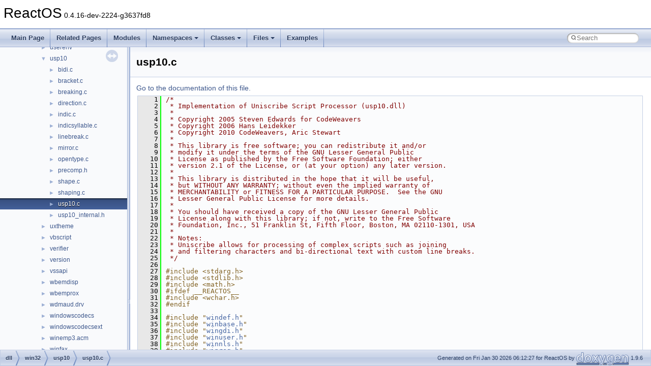

--- FILE ---
content_type: text/javascript
request_url: https://doxygen.reactos.org/navtreedata.js
body_size: 106513
content:
/*
 @licstart  The following is the entire license notice for the JavaScript code in this file.

 The MIT License (MIT)

 Copyright (C) 1997-2020 by Dimitri van Heesch

 Permission is hereby granted, free of charge, to any person obtaining a copy of this software
 and associated documentation files (the "Software"), to deal in the Software without restriction,
 including without limitation the rights to use, copy, modify, merge, publish, distribute,
 sublicense, and/or sell copies of the Software, and to permit persons to whom the Software is
 furnished to do so, subject to the following conditions:

 The above copyright notice and this permission notice shall be included in all copies or
 substantial portions of the Software.

 THE SOFTWARE IS PROVIDED "AS IS", WITHOUT WARRANTY OF ANY KIND, EXPRESS OR IMPLIED, INCLUDING
 BUT NOT LIMITED TO THE WARRANTIES OF MERCHANTABILITY, FITNESS FOR A PARTICULAR PURPOSE AND
 NONINFRINGEMENT. IN NO EVENT SHALL THE AUTHORS OR COPYRIGHT HOLDERS BE LIABLE FOR ANY CLAIM,
 DAMAGES OR OTHER LIABILITY, WHETHER IN AN ACTION OF CONTRACT, TORT OR OTHERWISE, ARISING FROM,
 OUT OF OR IN CONNECTION WITH THE SOFTWARE OR THE USE OR OTHER DEALINGS IN THE SOFTWARE.

 @licend  The above is the entire license notice for the JavaScript code in this file
*/
var NAVTREE =
[
  [ "ReactOS", "index.html", [
    [ "Upgrading", "d5/d27/upgrading.html", null ],
    [ "Changelog", "d5/d6f/changelog.html", null ],
    [ "How to contribute to lwIP", "de/db3/contrib.html", null ],
    [ "CMake build system", "d9/dcc/cmake.html", null ],
    [ "Common pitfalls", "da/d3c/pitfalls.html", null ],
    [ "Debugging memory pool sizes", "de/d35/mem_err.html", null ],
    [ "Reporting bugs", "d6/d89/bugs.html", null ],
    [ "Zero-copy RX", "da/dbe/zerocopyrx.html", null ],
    [ "System initialization", "dc/d5f/sys_init.html", null ],
    [ "Multithreading", "dc/d0c/multithreading.html", null ],
    [ "Optimization hints", "dd/d56/optimization.html", null ],
    [ "Implementation Notes", "d9/d49/DMA.html", null ],
    [ "Todo List", "dd/da0/todo.html", null ],
    [ "Deprecated List", "da/d58/deprecated.html", null ],
    [ "Modules", "modules.html", "modules" ],
    [ "Namespaces", "namespaces.html", [
      [ "Namespace List", "namespaces.html", "namespaces_dup" ],
      [ "Namespace Members", "namespacemembers.html", [
        [ "All", "namespacemembers.html", "namespacemembers_dup" ],
        [ "Functions", "namespacemembers_func.html", "namespacemembers_func" ],
        [ "Variables", "namespacemembers_vars.html", null ],
        [ "Typedefs", "namespacemembers_type.html", "namespacemembers_type" ],
        [ "Enumerations", "namespacemembers_enum.html", null ],
        [ "Enumerator", "namespacemembers_eval.html", "namespacemembers_eval" ]
      ] ]
    ] ],
    [ "Classes", "annotated.html", [
      [ "Class List", "annotated.html", "annotated_dup" ],
      [ "Class Index", "classes.html", null ],
      [ "Class Hierarchy", "hierarchy.html", "hierarchy" ],
      [ "Class Members", "functions.html", [
        [ "All", "functions.html", "functions_dup" ],
        [ "Functions", "functions_func.html", "functions_func" ],
        [ "Variables", "functions_vars.html", "functions_vars" ],
        [ "Typedefs", "functions_type.html", "functions_type" ],
        [ "Enumerations", "functions_enum.html", "functions_enum" ],
        [ "Enumerator", "functions_eval.html", "functions_eval" ],
        [ "Properties", "functions_prop.html", "functions_prop" ],
        [ "Related Functions", "functions_rela.html", "functions_rela" ]
      ] ]
    ] ],
    [ "Files", "files.html", [
      [ "File List", "files.html", "files_dup" ],
      [ "File Members", "globals.html", [
        [ "All", "globals.html", "globals_dup" ],
        [ "Functions", "globals_func.html", "globals_func" ],
        [ "Variables", "globals_vars.html", "globals_vars" ],
        [ "Typedefs", "globals_type.html", "globals_type" ],
        [ "Enumerations", "globals_enum.html", "globals_enum" ],
        [ "Enumerator", "globals_eval.html", "globals_eval" ],
        [ "Macros", "globals_defs.html", "globals_defs" ]
      ] ]
    ] ],
    [ "Examples", "examples.html", "examples" ]
  ] ]
];

var NAVTREEINDEX =
[
"annotated.html",
"d0/d00/dll_2win32_2msxml3_2domdoc_8c.html#aafacbda1c13ab7c03899b61ddbd05350",
"d0/d00/xmlmemory_8c.html#acba4013bbbc170c36121ac93797f517e",
"d0/d03/classNumPutGetTest.html#a0cc9f91fffca2aa05f8e57efd0118f7c",
"d0/d04/c__locale__dummy_8c.html#a0404c781f669eb46182897b3df7cdf76",
"d0/d05/diskwmi_8c.html",
"d0/d06/structDIJOYCONFIG__DX5.html#a25836c2839bcda2da535d0fd6be3f865",
"d0/d09/modules_2rosapps_2applications_2net_2ncftp_2libncftp_2io_8c.html#a8473fe47ba25e5852846f28606a6659b",
"d0/d0b/struct__WKSTA__INFO__100.html#a5ffe5fb7f3488e6ff768434dfd19fdcf",
"d0/d0c/dll_2win32_2msvcrt_2include_2float_8h.html#a9a27a50d31029b41e9e08b00e2421929",
"d0/d0e/gcc__ssp_8c.html#af3a016f35467bc7acff35a40eda13fbf",
"d0/d0f/structGifFrameEncode.html#a51a11fcf621bbbfa043dbcee36b4828e",
"d0/d10/exdispid_8h.html#a9337042992e967bec323bf9ee019b5e9",
"d0/d12/dll_2win32_2devmgr_2resource_8h.html#a0fa21a510f17c7dc2e4e5292bb1f4a44",
"d0/d12/vbscript_2regexp_8c.html#a4445d7ac3827ff13bf7e7c249e934b41",
"d0/d13/struct__WDF__CHILD__LIST__CONFIG__V1__13.html#ac7b9ea713957824aa81ffce955d3f811",
"d0/d15/usetup_2mui_8h.html",
"d0/d16/msinkaut_8idl.html#ab6e56451c397fbac50929647ff0fdffaa3eeeaafb6b03a1263f4cfd2c02ff9cfc",
"d0/d17/dll_2win32_2winhttp_2session_8c.html#a68e9c448c966037efa5749f9f45fb6c7",
"d0/d18/avrt_8h.html#a7fd2a20f0014cb6523ba4a10d894c188",
"d0/d19/usp10_8h.html#a50742ef61fa7246da0f01b672b2a7128",
"d0/d1b/SAX2_8c.html#a2b0cc9035693b7a1a175a28632b85fa5",
"d0/d1c/struct__KTRAP__FRAME.html#a534f65dcbbb1c38d053710ed556f5619",
"d0/d1e/actables_8h.html#a4569df28b0259bb20d7e45b4ae1916aa",
"d0/d1e/user32_2generated_8c.html#a8f0298f1a83d4a1398e671fac02f0d75",
"d0/d1f/struct__SERVER__INFO__598.html#a95c7780025b0d604ed6f2f62ad3323e9",
"d0/d20/interfaceIUri.html#a8ff540739d5cf239f7486bbd8a629f1ea2bd52f36a7bac249baf36761d9984e1b",
"d0/d22/dll_2win32_2urlmon_2internet_8c.html#abbb0e162f4302d3903be5b1dad7abe5b",
"d0/d22/structLoadedFeature.html#aa76e35cb5d75bc7fbd9ad1bcd1447eaa",
"d0/d24/struct__LUN__WRITE__PERF__DESC__USER.html#a74a5dab6ec5cc73758126630a6defd6f",
"d0/d26/modules_2rostests_2winetests_2crypt32_2object_8c.html#aa1f6042f0bdae89bced3e197333c8ddf",
"d0/d27/dpfilter_8h.html#a13b07222793a77def393680c61d82f37adf110746797f548db57e58360b843d0e",
"d0/d28/propsys_8c.html#a09c93b7eeb054e6b0b065cf8deafcedb",
"d0/d2a/actbl3_8h.html#a2cb27ecf4babaabb35cd8db3da6acc9d",
"d0/d2a/dll_2win32_2kernelbase_2wine_2process_8c.html#a3a30b6d8498873cf0cb3a7ca09a5397b",
"d0/d2c/dll_2win32_2winsta_2misc_8c.html",
"d0/d2d/c__locale__win32_8c.html#ab4d7b7e9dd343c9383a34d8b799f7845",
"d0/d2f/structcache__entry.html#a6898f7fc6de2fa0b98d9f1f8e20e0044",
"d0/d31/struct__DOS__COUNTRY__INFO__2.html#a00ee37f851a12ee53122459e9812ad58",
"d0/d32/d3d9caps_8h.html#ab87533fe0c0f41860660372225f247d5",
"d0/d33/sdk_2include_2crt_2string_8h.html#a744a21b150640e162f819ba08937d147",
"d0/d34/mshtmdid_8h.html#a036982bbebf542b68c3b98e92efb2ed2",
"d0/d34/mshtmdid_8h.html#a198f5e9262756c8538d00bc9d5fd577a",
"d0/d34/mshtmdid_8h.html#a311129e86fd98ed7576069e8329a7247",
"d0/d34/mshtmdid_8h.html#a483d4ff5bbb0dff49196e71bb6332d4f",
"d0/d34/mshtmdid_8h.html#a5eeab41326899ef9dc41e5f3d0d60470",
"d0/d34/mshtmdid_8h.html#a73044b20c30eb5a50d093448db0f724f",
"d0/d34/mshtmdid_8h.html#a89ccb5d34990d08f2ed613304ded201b",
"d0/d34/mshtmdid_8h.html#aa1356daae8d08fc6d5066c574fc3483a",
"d0/d34/mshtmdid_8h.html#ab6df7b63400e179783422b9a06809817",
"d0/d34/mshtmdid_8h.html#ad026d8a0ac4590cbd5ff1d4d491362e9",
"d0/d34/mshtmdid_8h.html#ae54d9f0cc3960ef3402961dfcedab71a",
"d0/d34/mshtmdid_8h.html#af9948dee6db001c1f1fb4ebd4ffed385",
"d0/d35/pbuf_8h.html#ac54b0f161128a32c7419c33b893a5106",
"d0/d38/amd64_2kiinit_8c.html#a057bb434396b1d1b5bbd8b6622154c5c",
"d0/d38/modules_2rostests_2winetests_2comctl32_2toolbar_8c.html#a5024a9d04db579f770543a0f34ba9ca0",
"d0/d39/sdk_2include_2crt_2wchar_8h.html#a2228a5f6a1bd4383f0c0d700ac81a3b6",
"d0/d39/sdk_2include_2crt_2wchar_8h.html#ac75760fb456888d6ecbe5c86aec0a838",
"d0/d3a/layer3_8c.html#ad4de1c3aab3a28380935153fc1b4326d",
"d0/d3c/union__TCP__REQUEST__SET__INFORMATION__EX__ROUTE__ENTRY.html#a694ed019d6ff45f8dd1176b73e43e763",
"d0/d3f/kbdgerg_8c.html#a7ec723286e3846fdf18409bc749b712c",
"d0/d42/shelluihelper_8c.html#a4a1381869f765cc12af84af7db2be433",
"d0/d45/asprintf_8c.html#ab4a911dcc5a9e310135ef4fedcabad31",
"d0/d47/dll_2win32_2windowscodecs_2stream_8c.html#ab4e01e8ae4ac0fba227e09114719cf4d",
"d0/d49/base_2services_2umpnpmgr_2event_8c_source.html",
"d0/d4a/classCToolSettingsWindow.html#a77e833e49432d8948fa265cd55edd414",
"d0/d4a/win32ss_2printing_2monitors_2localmon_2main_8c.html#a2671173e8c81baf4d0e9b3384c368d44",
"d0/d4c/struct__ATAPI__FAILURE__PREDICT__DATA.html#a4444b9b3b1e52f8aaf5a2bece3e7096a",
"d0/d4d/struct__DNS__QUERY__RESULT.html#a330b0d5672edf3d229adf3a940f677c5",
"d0/d4f/structT42__FaceRec__.html#aed1e79e76d1a7880647a9fb692c770fe",
"d0/d51/struct__WDF__DEVICE__PNP__NOTIFICATION__DATA__V1__9.html#a082ddb93ff505761d8399d6933aa5fed",
"d0/d53/structGPOS__SinglePosFormat2.html#ae359109c1594f1fe07b2b4b659d0e1a3",
"d0/d54/ldr_2ldrinit_8c.html#a75364359fb1c55924d3eaa0efbe0e6f5",
"d0/d55/win32ss_2user_2ntuser_2input_8c.html#ab88b6738d404877eb7dbfbbb0885fad3",
"d0/d58/cfgmgr_8c.html#a1d6e2b9fc89919360485e2f64bba711b",
"d0/d58/sampleCompTop_8cc.html#ac564306167005f2b64786e9f76bfca4a",
"d0/d59/modules_2rostests_2winetests_2winspool_2info_8c.html#aaee6e1d42171cc9046e48d681ce52f9f",
"d0/d5a/cdprocs_8h.html#a9d452feabc29efed530ec36974391786",
"d0/d5a/ndk_2cmtypes_8h.html#ae536cbc3d97c12a6c1424fb4d37f806c",
"d0/d5c/8390_8h.html#aadddb4b1891165605ad7aab6ff559859",
"d0/d5c/actbinfo_8h.html#a9dc29a5f5d065ddc387ff3fc204d9046",
"d0/d5c/structDIJOYSTATE2.html#aaf4d7e82cbb5ecc5cd9fc19cb8854e10",
"d0/d5f/dll_2win32_2kernel32_2client_2file_2copy_8c.html#a912edc9b16bad49b829a5ee591e99579",
"d0/d61/classCMenuDeskBar.html#ab976539e104ce54006a0dff7e3b7b477",
"d0/d62/classCHString.html#abc337748991e08e5a471a7a6fcba202e",
"d0/d63/interfaceMSXML2_1_1ISAXXMLReader.html#af8d485acaa36cd560c26cfc4d0528657",
"d0/d64/xmath_8h.html#ab20690e0b5b421ed59a34cb7e3ddeb7f",
"d0/d67/dll_2win32_2lsasrv_2database_8c.html#aa2b26bc01f0edefba57a711dfb57edca",
"d0/d6a/classCUIFMenuItem.html#adcde039163d0e4b77d9392f152846e5e",
"d0/d6b/cm_8h.html#aa86b659da9125df869b2c57d114d310c",
"d0/d6c/classpnp_8h.html#a04508cedfe02203d3f1f5b3e230ff7f5",
"d0/d6c/classpnp_8h.html#ac2180c21c6453215098ef3f5ad8df20b",
"d0/d6e/drivers_2network_2tcpip_2lwip_2src_2netif_2ppp_2polarssl_2des_8c.html",
"d0/d71/structrdpclient_1_1secure__.html#a9078f47b64648f061533394ffce3c3de",
"d0/d72/dll_2win32_2kernelbase_2wine_2locale_8c.html#a85025de915c1fd1abc32df083e3a199d",
"d0/d72/ex_8h.html#a6712bccd1f5af204a65b2a2374c1a0ee",
"d0/d73/base_2applications_2mstsc_2resource_8h.html#a9856fe8fb0f954448c289aeb99338197",
"d0/d75/dxeng_8h.html#aafd892afc947902c2bc17d71b302644c",
"d0/d77/classCTipbarWnd.html#ac5efe350a451d083ad7697eea9b2c98c",
"d0/d78/agpintrf_8c_source.html",
"d0/d79/structKeyMap.html#a8af888d92da6ed680553d78a23d0e834",
"d0/d7c/classATL_1_1CFileTime.html#aa89551f1be40391c6d2c25c79e0c8392",
"d0/d7d/union__AHCI__PORT__CMD.html#a0d8a22853511cc533b6affd891d3db11",
"d0/d7f/mstsclib__redist__h_8h.html#a853ac00ac187376307fe963360f4a26ba03bfcbd846abbcf91e53c6a828fde57d",
"d0/d81/gdi_2eng_2copybits_8c_source.html",
"d0/d83/classCMenuSFToolbar.html#aa8b04aca4464d515867448a6ff86a086",
"d0/d85/dll_2win32_2kernel32_2client_2thread_8c.html#aa32e860f6e3e5d44bf40813c5e4183ef",
"d0/d86/modules_2rostests_2winetests_2dinput_2mouse_8c.html#a48c1e7909e69930b5b01310eb70948d2",
"d0/d89/atapi_2atapi_8h.html#ac4202a1d67e031722268b549a2cd8131",
"d0/d8a/base_2applications_2network_2ipconfig_2resource_8h.html#a81f72c1e207cd5c4e4107583cde96b3c",
"d0/d8a/sdk_2include_2ucrt_2fpieee_8h.html#a51f27c78fd50d5c82855ee0cbc3c5267a7836981108f84daf002e1a21a3a145e5",
"d0/d8a/struct__PRINTPROCESSOROPENDATA.html#ac54c1e1f5c914e40cada6bb43a4422a1",
"d0/d8d/structIDirectSoundFullDuplex__IDirectSoundCapture.html#a2b01519c5727dbc8de7014bced203b99",
"d0/d90/trees_8c.html#a350267bb8ca6269fac9ba06057336788",
"d0/d92/classFxDmaPacketTransaction.html#a1d9e48873b623b799aa452e7d1ed0f12",
"d0/d93/structwined3d__gl__info.html#a8c8c32e8f580d11656454f6356bdc095",
"d0/d95/shlguid_8h.html#ac1013fa2028420fa8c31c3fb14f274b2",
"d0/d97/struct__IMAGE__LOAD__CONFIG__DIRECTORY32.html#ac3b944da9b882367bf29a7e161afc80f",
"d0/d98/structhda__stream.html#a65410117e0759216b3009326a82b5d17",
"d0/d9b/Messaging_8c.html#ac856e07ad78c6919c3128d87e9bbd587",
"d0/d9c/psdk_2winioctl_8h.html#a60a3469b4bae46206c72d5c20b619257",
"d0/d9c/psdk_2winioctl_8h.html#ae32126222ede355f829c6c0f2766383b",
"d0/d9f/interfaceIDebugApplication32.html#a1e1446881f7c4ae0c69c7cef70ea74d3",
"d0/da0/lfind__s_8cpp.html",
"d0/da1/structacpi__table__hest.html#a951fb113e79b19d7e59bda07a30783d2",
"d0/da3/structClassDevPropertySheetsData.html#ada07c054631c20dcdd1f268d68a89cdc",
"d0/da7/subsystems_2mvdm_2ntvdm_2hardware_2mouse_8c.html#a10a10f23e97b8e6f3928ba11b34ee5f7",
"d0/daa/pchw_8c.html#ab237ce2286b3f7ed93c2396bb2fbf35a",
"d0/dad/symdump_8c.html#a98e79637150c924b1fc985bbd4f66870",
"d0/dae/dll_2win32_2wintrust_2crypt_8c.html#ad0fe2b391a3ba2ad91e54759a18a5623",
"d0/db0/win32ss_2gdi_2gdi32_2objects_2region_8c.html#a0d548fa24a009eda21c39260a34b7982",
"d0/db1/lmerrlog_8h.html#aecf050388dbc30435cf6ee1064583275",
"d0/db3/struct__WDF__PDO__EVENT__CALLBACKS__V1__11.html#acdd1189be0d7118832c1e23b09663883",
"d0/db6/htmlcurstyle_8c.html#a0a2de77a5da1dab5b7b89cc31e9390ce",
"d0/db7/dll_2win32_2oleaut32_2olefont_8c.html#a474593bdd20f7cad204540e9703bc717",
"d0/db8/struct__D3DHAL__DP2LINESTRIP.html",
"d0/dba/replay_8c.html#ac9ec1a7859396326d596f7ade64718d7",
"d0/dbb/win32ss_2user_2user32_2controls_2edit_8c.html#ab1b60b6830ae8419d17515db802c396a",
"d0/dbc/vmhorizon_8c.html#a1c5d5716903f32aed585af9c7f2acdbe",
"d0/dbe/notification_8c.html#a35392eb1720935c196297301fa7276a2",
"d0/dc0/ntstubs_8c.html#aef49fd41c1c6c57e318488e29d615531",
"d0/dc3/interfaceINetFwServices.html#a8c5fbd125ff6d810fdace3ee2a8a8650",
"d0/dc5/structKnotspec.html#af6c541cc19c1cf60f3c2d0476e24ce3e",
"d0/dc6/rostests_2apitests_2userenv_2testlist_8c.html#a4c32f31e83d0a63f7c9647bf927a9ae2",
"d0/dc8/provstore_8c.html#afdfdfe57c45afa6b81933db11f2e3447",
"d0/dcb/modules_2rosapps_2applications_2devutils_2vgafontedit_2mainwnd_8c.html#a6313b5679bca58af4990284d9f3d1bd4",
"d0/dcd/base_2applications_2cmdutils_2reg_2resource_8h.html#a2d865e9aa1d9646a2632bc843ec6cba1",
"d0/dce/structmagic__divide__t.html",
"d0/dd0/flushthread_8c.html#afb0e038ffb9c2daedf54b489dd573f0c",
"d0/dd1/apicp_8h.html#a2db62b247cc32efc7e2e4842acc6a38c",
"d0/dd1/msxml__dispex_8h.html#a4274af22a3c61473928f4e6b0d06ad42a55bffb2d75688fde0d01bbe30a884ef6",
"d0/dd2/interfacensIDOMHTMLButtonElement.html#a469cf15d3e57d479a7c6dd87ca1081d9",
"d0/dd2/subsystems_2mvdm_2ntvdm_2hardware_2mouse_8h_source.html",
"d0/dd6/modules_2rostests_2winetests_2hnetcfg_2policy_8c.html#a4bf69d57aea0d5e62649567df494e827",
"d0/dd8/drivers_2bus_2acpi__new_2uacpi_2source_2namespace_8c.html#a7c17c40afb035e2d68b95ab7388ad457",
"d0/dd9/sdk_2include_2crt_2float_8h.html#a32eb2068bfd7e33cdbf885c35fdc7ed7",
"d0/ddb/interfaceIMFMediaEvent.html",
"d0/ddd/classATL_1_1CComFakeCriticalSection.html#ac1a317b9e06d786ee1860ba7f62ba881",
"d0/dde/utresrc_8c.html#aa9f7d837a3e2d4e42e188c0edda03f7b",
"d0/ddf/xdr_8h.html#a47bdeec3e4ed5f4a37da65b0714b844c",
"d0/de1/winnetwk_8h.html#a0d7753c70730dec1da0f3d1fb0be8a2e",
"d0/de2/resolve__name_8cpp_source.html",
"d0/de4/dll_2win32_2gdiplus_2pen_8c.html#a936d8953e7218eb68ea84a5eeb68f12a",
"d0/de5/struct__EHCI__ENDPOINT.html#a4a5abe557a2f1b4e334600859eb67059",
"d0/de8/dll_2cpl_2desk_2resource_8h.html#a0acc2184b0ed2b1d222e20efb0d330cf",
"d0/de9/dxgiformat_8idl.html#a6a9cbc7eff00c7ec769e4e6c3b2cb3bca1fe3d8e89c982a264b4d40a2f4645ad2",
"d0/deb/infback_8c.html",
"d0/ded/partitionY_8cc.html#ad466364faa527973901ec6193bc2c634",
"d0/df0/winemm_8h.html#a66ba3283e658c8f7958a6905866e1e5c",
"d0/df2/structtagAM__MPEGSTREAMTYPE.html#a278b5640349d331a73ba832f6c586945",
"d0/df4/sdk_2include_2xdk_2amd64_2ke_8h.html#ad802bd48ba7cbd4137a006e0ea520eb8",
"d0/df7/sdk_2tools_2mkisofs_2schilytools_2include_2schily_2errno_8h.html#a560e1e3acaca1d09a7eddcdb528ed92e",
"d0/df9/drivers_2filesystems_2ext2_2src_2nls_8c.html#a5ae3cf078e96b810711f5662456a8743",
"d0/dfa/structPS__Decoder__.html#ae6b1a90e945696b9fdf1d9dc5c3855eb",
"d0/dfb/structconnection__ops.html#ac1db4bf639b4b543307e62369f9ab90f",
"d0/dfd/structLoadedScript.html#afc96f238679ce9e83d514780581a608d",
"d1/d00/subsystems_2csr_2csrsrv_2session_8c.html#a4f1317450feb5cc7d4c6c647d913eac3",
"d1/d03/structscrub__context__raid56__stripe.html#a697aac66c334adac94e158fe9d52193d",
"d1/d04/parsing_8c.html#ab63913ddacbc94c4c6a0ce31292aa744",
"d1/d06/struct__TOKEN__MANDATORY__POLICY.html",
"d1/d08/mdevobj_8c.html",
"d1/d0a/struct__WINSPOOL__RECTL.html#ad4b1cc09f21c32fb42df09e2281a8a30",
"d1/d0b/tif__compress_8c.html#a782bba43c243c1893e6ed691cfe0cb2a",
"d1/d0d/structEnumMonikerImpl.html#a3b07e4ddff5757f3e068a8bea10ca4a5",
"d1/d0e/ebrowser_8c.html#affa6d8e4700b3f75e3b686ac937ae517",
"d1/d10/struct__WDF__REQUEST__REUSE__PARAMS__V2__0.html#a61f3054a43ae3c68b2b96cefb5c304fb",
"d1/d12/struct__ACL__HELP__CONTROL.html#a9cf550142bd4c89ab358cb6809785577",
"d1/d16/struct__COMPBATT__DEVICE__EXTENSION.html#a7cd71d4d7c346326b654e74b4626cf0c",
"d1/d17/msfs_8h.html#ae89b43b237b36c376488bcd0858147b2",
"d1/d19/mbsnbico_8cpp.html#a2b82fa43f6cddd0f04b70e9404c21f49",
"d1/d1a/acdisasm_8h.html#a652d83bfaa8116bae659b62ac6ccd1db",
"d1/d1a/acdisasm_8h.html#ab5ee8f8e081df6199cbca01ffe6f0858",
"d1/d1b/classCUIFWndFrame.html#a3d829415b527070a194d33af358ab605",
"d1/d1c/modules_2rostests_2winetests_2oleaut32_2typelib_8c.html#aa714518a20a26131da8764395a8c9f36",
"d1/d1c/windowsx_8h.html#a5005abf8e2ced4df707c6534a3d7a95f",
"d1/d1c/windowsx_8h.html#ac9c0868ea410d78ae2cc2d28dcf2602a",
"d1/d1e/arb__program__shader_8c.html#a56ee058e959047b8053894fa7516df48",
"d1/d1f/datacache_8c.html#a43e64688bd3978abd08fa82a497e513b",
"d1/d20/filterfactory_8c.html#a23b90fb2c3a65cf4f91b8c34d14a8a5a",
"d1/d21/regex_8h.html#a38ae74b10c7c67640af9ce16dcba1d5b",
"d1/d22/ws2atm_8h.html#a4784e3324263a525d322ead2ccbd851fa63a8e87de865c501701e1918a6acd13c",
"d1/d23/dll_2win32_2propsys_2propstore_8c.html#a7a9340e3276a033e1592c4c8842d9e99",
"d1/d25/dll_2win32_2kernel32_2client_2file_2disk_8c.html#a5daa91c4c179fdb2017af88c5f017558",
"d1/d26/ndk_2exfuncs_8h.html#ae38bb016a23a96960c79e929eeaf78f2",
"d1/d28/winxx_8h.html#a06885dc24bfe57e818fde09d0892975c",
"d1/d28/winxx_8h.html#a92bae16a174590f4a869f72a614afd7e",
"d1/d29/d3drm__private_8h.html#a1c0cab240ce3788f5fc0b1f2935ea8b1",
"d1/d2c/interfacensIDOMLocation.html#a149166d25c646d9168dc248b40305578",
"d1/d2d/interfaceWUApiLib_1_1IDownloadJob.html#ad54ed56c41849ff2feab8cb5f0fd323e",
"d1/d2f/clnt__dg_8c.html#aa3c379b3569ee13a2613fa91e6d59d79",
"d1/d31/fci_8h.html#a71ec3d33573477d94d756237f7186b7d",
"d1/d32/modules_2rostests_2winetests_2windowscodecs_2converter_8c.html#acb5d60a3e90536cdc14cd9b51cb68fc9",
"d1/d33/interfaceIUriBuilder.html#afe3b36e56dd9ea66df4c338d73a626f8",
"d1/d37/ethip6_8c.html",
"d1/d39/psf_8h.html#a040b635d569776bc488fce922fe21c59",
"d1/d3a/wuapi_8idl.html",
"d1/d3b/pcvideo_8c.html#a09e5426a4df1f99bec6d1206795d63a3",
"d1/d3c/structtagCREATESTRUCTW.html#ababf13605c647fbfc5bc58fd699dc6be",
"d1/d3d/widltypes_8h.html#a42f022cdf0b8313a80f367d2739b9c19ab0b01ec6795504b158e2a9b64ae29c53",
"d1/d3e/classATL_1_1CSemaphore.html#a0e1a220557242f58b80bcd5910dc4401",
"d1/d40/ddkmapi_8h.html#afff4047aebbf25d87aacc6ee84371b18",
"d1/d41/binding_8c.html#ac282d4b96a48c0e7a9281c5deea4d136",
"d1/d42/struct__SENDCMDOUTPARAMS.html#af07cddfb64c9ab5162553216d2036969",
"d1/d44/struct__DDHAL__GETBLTSTATUSDATA.html#a4aa0d7e1516045f8f9f414b62a895740",
"d1/d46/structgl__pixel__attrib.html#ad08eeae5d4299163ed09ce75c50a848f",
"d1/d48/kernel32_2pipe_8c.html#abbee9fc01bff04fe0efba550975c9cc2",
"d1/d4a/sdk_2lib_23rdparty_2zlib_2inflate_8c.html#a67fe72a5001252fee87757fa6a215d61",
"d1/d4b/d3d9types_8h.html#a00d579defb7e5b7ab426a9b5e52ee2deaea9c4064291e6898dda2de2a0aa60d16",
"d1/d4b/d3d9types_8h.html#a330fe9cb6f93c05abf5d2ccc8a31d774ae786774e8131d26918f1697e2c9781bf",
"d1/d4b/d3d9types_8h.html#a500c5e3cc8b9863463b6397f673f375f",
"d1/d4b/d3d9types_8h.html#a6a99acb858fa63a3332088a0c16c9298a8c2935ecb38bc6f749a89b7eed9a75ff",
"d1/d4b/d3d9types_8h.html#ab931a71570d8463be422d8f6d82212fea4bac006c35d2790eedf36ec33990e27c",
"d1/d4b/d3d9types_8h.html#ad03cd1b87f2e5a53816ec681757d16e8",
"d1/d4b/dll_2win32_2vbscript_2vbscript_8c.html#a5c7c626ee7cb14f6d1a1f2949288d2bc",
"d1/d4f/htmltablecell_8c.html#a5d9260c1b0581f2ee4913fc5249f340d",
"d1/d4f/ntifs_8template_8h.html#a6fac6e67f7522d627eea00285524c590",
"d1/d4f/ntifs_8template_8h.html#afcaa699dad9b6451836936e3e9f79334a45ee8bba65e6b0da5c9e43ee859a26b0",
"d1/d4f/struct__CRYPT__VERIFY__MESSAGE__PARA.html",
"d1/d50/struct__OBJECT__BASIC__INFORMATION.html#aee7ab270ffac839e3ef0ddb893c3bb20",
"d1/d52/drivers_2usb_2usbohci_2hardware_8h.html#ae7a0c90f27c567c1fab5f9d0ad60a58e",
"d1/d53/struct__CONSOLE__API__MESSAGE.html#acab0c5150baf454f04bdf276a9ffb8d9",
"d1/d55/engine_8h.html#aa9c008111da7ca710ca3085983ba8dfd",
"d1/d57/structFBT__HCI__REMOTE__NAME__REQUEST.html",
"d1/d5a/propservice_8c.html#aff7c53d37d99ca6eda6aa9ac510c609e",
"d1/d5c/struct__OVERLAPPED__ENTRY.html#a4504b7294550840ff64552ff7391aeec",
"d1/d5e/structtest__manager.html#a3c58c718a9cc0e385725a7ba53309fcf",
"d1/d61/base_2applications_2cmdutils_2wmic_2main_8c.html#aecc2be2f9041e3ed27593ced5f282bf9",
"d1/d64/GetRandomRgn_8c.html#a067b19be55c4c6269e77bce7b40b781f",
"d1/d66/struct__DIDEVICEIMAGEINFOA.html",
"d1/d67/struct__AFD__INFO.html#a3a1b2c0c8168c0868f1c10789beb4002",
"d1/d69/base_2applications_2wordpad_2wordpad_8c.html#a200a9e593b3baa3d23f6f4886f2b4824",
"d1/d6b/dll_2win32_2msvcrt_2include_2wchar_8h.html#a4a29e5ededec9bb06c0752f2e9bb8890",
"d1/d6c/structIMsRdpClientAdvancedSettings3Vtbl.html#a08d1384356cc7e296c0045b839e8252c",
"d1/d6c/structIMsRdpClientAdvancedSettings3Vtbl.html#a8e366b47d91490a5a3a90d3bec173356",
"d1/d6d/mediacatenum_8c.html#a23f6f204d174a1a5990e6bbaad299231",
"d1/d6e/lmerr_8h.html#a25ee732c2cfba81610d7c2eaef52888a",
"d1/d6e/lmerr_8h.html#afb471a3cd7f6afab0ceb23ea4e49cfc1",
"d1/d71/struct__EXT2__GLOBAL.html#a1030ad29839a25e87afc57729bea1863",
"d1/d73/structVESA__SVGA__INFO.html#acae72024e3367b8e5a293cb7530a60ef",
"d1/d75/structATL_1_1__ATL__OBJMAP__ENTRY30.html#ad57b467868ee64e5966c4b93a6cf52c1",
"d1/d78/interfaceIOleInPlaceFrame.html#ae1baa337fc249d1273aee29c249e14b3",
"d1/d79/struct__VideoModeDescriptor.html#afc21d44ee07978b1a0b9f065eecc29f6",
"d1/d7b/umpdstubs_8c.html#aa4c53df8f1ec675c8afbba112c2cc60f",
"d1/d7d/immdev_8h.html#a67b99869706d4cb34983e7324dda5641",
"d1/d7d/struct__MODE__MRW__PAGE.html#ae980982ace669d5cbc1bad0bc00c3dc6",
"d1/d80/structColorContext.html#a459bc3a4c5720f26f8d63f9a0be55f7c",
"d1/d81/interfaceIAudioClock.html",
"d1/d83/guisettings_8c_source.html",
"d1/d85/env__spec__w32_8cpp.html#a78d66bd1b08a71745a44133dd8c99c1e",
"d1/d86/struct__DEVICE__NODE.html#aae0aa8049f6d8413e8c0ae2ae6344275",
"d1/d86/xdk_2potypes_8h.html#aa9a16eb140221e9041bce63f1a38a008a391efe1a74ec9e91a662ed1d58825791",
"d1/d86/xdk_2potypes_8h.html#ae801dfdd8d860b68bbf7aea4e2b8088da6b4b2beb137372e0141678196b0e555c",
"d1/d87/struct__Base__bitset.html#aed05d2e84dec37d5685645a78b435d37",
"d1/d89/struct__VIDEO__HARDWARE__STATE__HEADER.html#a73e741e12befe318a3c590c864c30305",
"d1/d8b/dmusici_8h.html#a40f89838da9a9eb4fbecd6fa4c796d9a",
"d1/d8b/dmusici_8h.html#a91a0c57d7e2ad24de09717ca9c0e696c",
"d1/d8b/dmusici_8h.html#ae5611d562e591da166f4c084d90f6abe",
"d1/d8c/dll_2win32_2iphlpapi_2route_8c.html#a9f80edf396351d069811a8958165aaf6",
"d1/d8d/taskmgr_8h.html#aeb5b62724a989db503263de4166b445d",
"d1/d8f/vss_8idl.html#aaeecf329396e2e7a283651cd251c4889a21bf0adde483281cb73e7aa2d50331cf",
"d1/d91/neighbor_8c.html#a2f0b92a6ab63ebe1f5a88926e01ba9fb",
"d1/d93/struct__KUSER__SHARED__DATA.html#a54564825b1a19ada56ec54be54aa9177",
"d1/d95/rostests_2apitests_2umkm_2testlist_8c.html",
"d1/d97/classallocator.html#a2badd638d497e4c01900d4979d458213",
"d1/d99/classATL_1_1CSimpleStringT.html#a442543366fa7f74b981ad008e529f687",
"d1/d9a/psdk_2tcpestats_8h.html#aa69738b4033f0b2511c4c1af2cfabcc6ae0fc9f7748e4eeab38b02619fe77c6ad",
"d1/d9d/ftmemory_8h.html#a286be9d88094e6b3584fc1c1633e2c82",
"d1/d9e/caps__tests_8h.html#a103b8cc7e3202ba2ec1dd8acab251f29",
"d1/d9e/caps__tests_8h.html#a2adf6b5aa1ab3fdab240ea570b91cd05",
"d1/d9e/caps__tests_8h.html#a43b53cc663b7678228e2afab518fae06",
"d1/d9e/caps__tests_8h.html#a6074cf44baa0993e0db08e6ba0a49931",
"d1/d9e/caps__tests_8h.html#a7891a133f12cd71564558d05a1fe909c",
"d1/d9e/caps__tests_8h.html#a94737668397fb0592bf1dc7d2342e0d6",
"d1/d9e/caps__tests_8h.html#ab54863bf1a38de12eac8eb2ea033c21f",
"d1/d9e/caps__tests_8h.html#ad20f0309bd765c525fd417666f18c6ab",
"d1/d9e/caps__tests_8h.html#aeca2b7704e6edf0fb25fe5042e7e4f47",
"d1/d9e/elf_8h_source.html",
"d1/da0/struct__ISAPNP__CARD.html#abad3d8825e0854edd921db5c09c31695",
"d1/da1/ttnameid_8h.html#a010486789282153e6c4c370cfdf0937f",
"d1/da1/ttnameid_8h.html#a63c7c49e161104bdca08fdd200ecd545",
"d1/da1/ttnameid_8h.html#ac39929fa93ee90a5f5ba910a8c5a7bb0",
"d1/da3/dll_2win32_2sfc_2precomp_8h.html",
"d1/da6/dll_2win32_2mscoree_2metahost_8c.html#a9798c73b9408f4308b650484ead11482",
"d1/da7/structacpi__dmar__hardware__unit.html",
"d1/da8/drivers_2filesystems_2ntfs_2ntfs_8h.html#acd465da76696ae32446b3ed6a3ebf73e",
"d1/da9/structacpi__field__info.html#aa33b8001768c894a67ba0d3e45a1bc46",
"d1/daa/proxyodbc_8c.html#ac25ad68987d5b380accae177a12bb6ba",
"d1/dab/structlargeint2str__t.html#a6ef29ee38cae80e7a71af0e8098abfad",
"d1/dac/dll_2win32_2xmllite_2reader_8c.html#a9242693ceddba03737b033792a80b3e0",
"d1/dad/struct__RpcConnection.html#a549270784061e83800da103a19cf26fe",
"d1/daf/interfacensIDOMHTMLAreaElement.html#a86625ede8a2041d3ee062e8a21c6f966",
"d1/db0/ws2def_8h.html#a619d1feb2921838fd2fbc5a3a421abb7",
"d1/db1/base_2applications_2regedit_2edit_8c.html#afa55a1ac898f3305a223e2bb1d2ce508",
"d1/db1/ws2__32p_8h.html#a59b0f8eefad17e55bfe2c2495bcf6206",
"d1/db2/drivers_2storage_2class_2disk_2disk_8h.html#af08c1e3d7d23358e101241881153aeb0",
"d1/db4/struct__RpcServerProtseq.html#a68482df0e0baabb8d51fb1c48f3a9b5a",
"d1/db5/structIMsTscDebugVtbl.html#a616f99402e13b92662bb238cd77099cb",
"d1/db5/usbiodef_8h.html#ae532dd2115bfed85c1969b1084745248",
"d1/db6/structjpeg__compress__struct.html#ac113c777486860f0b2f3784345073a83",
"d1/db7/modules_2rostests_2winetests_2crypt32_2precomp_8h.html#a38c5626ddc2a5856c5e5ef9b14a454e7",
"d1/db8/srw_8c.html#a7193891564eae88a0f10151cefa6843d",
"d1/dba/vidbios_8h.html#aafbe2ccd35283a249e3515ce5a679907",
"d1/dbd/drivers_2input_2i8042prt_2keyboard_8c.html#aefb40849ce38939b465302890940502e",
"d1/dbe/sdk_2tools_2rsym_2rsym_8c.html#ab99ded389af74001a6298fc9e44e74e5",
"d1/dc0/csq_8h.html#ab67ddb0f5b75289b546e89870239dcde",
"d1/dc2/struct__stgmed__obj__t.html",
"d1/dc5/shellext_2shellbtrfs_2propsheet_8cpp.html#a31934aa768a8205e1c69b0db996651c0",
"d1/dc8/avifile_8c.html#a131077dba01a5d476b34b205cd1ad103",
"d1/dc9/classFxIrp.html#a9cd634baa6d7a1a06da3a07fb3723fa9",
"d1/dcb/interfaceIDataObject.html#a8dbd0b23b54498b2cf86a70ab0586ad0a15c7c859a6e5b13cc6ca22e3aefa5c09",
"d1/dcb/ndis56common_8h.html#afd716f5d00ba5db4e60fdd66615259eb",
"d1/dcc/winfax_8c.html#a7a3ce03c57c8386bee5de3e177c11f1f",
"d1/dcd/storport_8c.html#a4d13cb0869566cc77f94ac24fa481c7f",
"d1/dd0/structHTMLFiltersCollection.html#a810aa8282aac6374121abe7b0fb2b01e",
"d1/dd2/struct__TEST__RESOURCES.html#a30c3cf82ed3bf6e0be14cf232cc379f6",
"d1/dd4/acopcode_8h.html#a4b0ec625f09fbc292ea5df1cf92a41a2",
"d1/dd4/structMIXER__CONTEXT.html",
"d1/dd6/dll_2win32_2msgina_2shutdown_8c.html#a185abe4b867c2f7e4f16146f42022ccb",
"d1/dd6/ntoskrnl_2include_2internal_2io_8h.html#ad7f62b7752048ae8b8ad7d36314a78ca",
"d1/dd7/__iosfwd_8h.html#af0bc14ca40187bc6fbbaf52c1cc04ca0",
"d1/dd8/httpreq_8c.html#a55fff790b7b1484b18f9fb1c0909f377",
"d1/dd9/struct__DISK__DATA.html#a257f4ca7557f5782d4aa1653f5531207",
"d1/ddb/CcSetFileSizes__drv_8c.html#a2d4d4d42c1b264c134a859dfabc2391b",
"d1/ddc/xmlmemory_8h.html#a0cbe85f36f868a1259e9cb463518b242",
"d1/dde/dll_2win32_2serialui_2resource_8h.html#a074016ca974993b0edbc3eceb38d5786",
"d1/ddf/interfaceMSINKAUTLib_1_1IInkCursor.html#a50a7addd252a134e443831448f8c78e1",
"d1/de1/sdk_2include_2GL_2glu_8h.html#a1974abfd5d5ac202ac1b3a6658d457b1",
"d1/de2/rostests_2kmtests_2kmtest__drv_2testlist_8c.html#a1682e27f6c310cccf19f613403f13db1",
"d1/de4/NtQueryInformationToken_8c.html#a994f15217c8577e77ee377fe0262c0c9",
"d1/de5/structSHIM__PERSISTENT__CACHE__ENTRY__52.html",
"d1/de7/sdk_2include_2ucrt_2corecrt__wstring_8h.html#ad1642b82487d595b368b7a601a02dca8",
"d1/de8/modules_2rostests_2winetests_2crypt32_2chain_8c.html#a9c297cc8d31c8affecae8c6671e60b9e",
"d1/de8/struct__RpcServerInterface.html#afd45f3334e3c5e83f035421a7a5620a5",
"d1/dea/ksamd64_8template_8h.html#a1e5365d8d9f8f7fee9d943f6d4ef8972",
"d1/dea/ksamd64_8template_8h.html#a6c1aa03bbf296be38e3521a963922e7e",
"d1/dea/ksamd64_8template_8h.html#abba252ef92373fde7f09b21a8b2d6a75",
"d1/deb/msutb_8cpp.html#a098a36149047981dd81d7a1212187ef2",
"d1/deb/struct__DVD__DISK__KEY__STRUCTURES.html",
"d1/dec/sdk_2include_2ucrt_2inttypes_8h.html#a7a78b92618044bb2d798b57fc6a2e439",
"d1/ded/dll_2win32_2inetcomm_2protocol_8c.html#ac43b3536a7480b2dcb355d25817b14c7",
"d1/dee/ndk_2kdtypes_8h.html#a59dec10df8254e8f60a9ebe3439062cc",
"d1/df0/classFxDmaTransactionBase.html#a33de60c1cddd217b53f937b47997df66",
"d1/df1/modules_2rostests_2winetests_2msi_2msi_8c.html#ac9d3dbe9617d70c50a0f3e7935dea85f",
"d1/df3/structDesktopBar.html#a441f7ffabe13a7f4e9529ba26bad0fd3",
"d1/df5/modules_2rostests_2winetests_2shlwapi_2ordinal_8c.html#a3de6df464ce7b2b6f06991055fb1c477",
"d1/df5/struct__KPROCESS.html#a6bba8b2e1c01eeb506a89dd4c859d49b",
"d1/df6/dll_2win32_2msi_2automation_8c.html#ae5233d790072243ff6295cd741423d10",
"d1/df7/acrestyp_8h.html#aefaa4e9d181ded4bccb30be6b816961e",
"d1/df9/interfaceIWMWriter.html#abb598210dd1b31da08954843e7f38f81",
"d1/dfa/nttmapi_8h.html#a6770da2e3bd7f3adb591b359c7793ab5a4a41ac48bdb77d460ace482831ee4f12",
"d1/dfb/dll_2win32_2riched20_2txtsrv_8c.html#a6f7c7da4f38bf3b5f075a77195779fc8",
"d1/dfd/dll_2win32_2vbscript_2regexp_8h.html#a0f3504e9b567a112e6fbe4d8529fc636",
"d1/dfd/struct__NETIO__CONTEXT.html#a2f6393360ff29c7eecbff2f46af6dd34",
"d1/dfe/modules_2rostests_2winetests_2qmgr_2job_8c.html#a9d010ed5cb2db229670adba11e1df4d6",
"d2/d01/dll_2win32_2fmifs_2precomp_8h.html#a3d5b28c0ed3ec921c9849b19a4930a55",
"d2/d02/corecrt__internal_8h.html#a543d19ea88a2b3620adda15d9e09479e",
"d2/d02/usetup_2lang_2bg-BG_8h.html#a5f0b2b33daab7eae5b4c2f55d332aebf",
"d2/d03/struct__PDEVOBJ.html#a02f0474137cd7c35cc3143fab12ea5b8",
"d2/d06/dll_2win32_2kernel32_2wine_2comm_8c_source.html",
"d2/d08/mszip_8c_source.html",
"d2/d0a/pi_8c.html#a22f9e450b4a0406c8908e72f26e895cf",
"d2/d0b/drivers_2bus_2acpi__new_2uacpi_2include_2uacpi_2internal_2opcodes_8h.html#a8bdf426c47b8c37cccd90b24a4424b0aaff60479425f41464b400c85128ab8855",
"d2/d0c/struct__EA__RANGE.html#aa97b1f8969369d24925c69ea417ecba1",
"d2/d0d/struct__STACK__TRACE__DATABASE.html",
"d2/d0e/pngpriv_8h.html#acc7181393fe298aca729f6ff0335d45d",
"d2/d0f/struct__ISAPNP__IO.html#a71ea1ace31eee39ff8138e6694292df3",
"d2/d12/sdk_2include_2psdk_2wdbgexts_8h.html#a50efcde706a54e57211c733da80b7b64",
"d2/d14/structacpi__ivrs__memory.html#afbbe30fa1b9c3d006d55169e52d98661",
"d2/d18/structs__PXENV__GET__CACHED__INFO.html#afaa1010448f1f05b96b4e35c8471976e",
"d2/d1a/dll_2win32_2ole32_2storage32_8c.html#a15922594bc7f54251015e6aeb8dd7479",
"d2/d1a/dll_2win32_2ole32_2storage32_8c.html#af61da91f2a5894455a5240a9aaf24b87a67eca24a038099cd673a7a522749959c",
"d2/d1b/sdk_2lib_2crt_2stdio_2file_8c.html#a49f3e38a5f7734c66d5253ec924bf4a9",
"d2/d1c/dirwr_8c_source.html",
"d2/d1e/ksx_8template_8h.html#a2719c5c1d0456fa5284a4fe7f4f40315",
"d2/d1e/ksx_8template_8h.html#a97981a0ffd82550a7865d033b34f96ba",
"d2/d1e/structCPanel.html#a1a256e4b4e46fc26ac9645179e112c7b",
"d2/d20/classGraphicsPathIterator.html#ad876a7d6ded278e043b296ba10a1f7fa",
"d2/d22/struct__DMUS__IO__SEGMENT__HEADER.html#ae45a24831f8e8148907b81b5a2ac6c2f",
"d2/d26/dll_2directx_2wine_2quartz_2videorenderer_8c.html#aa40e7475784b0618709d49f29da979d7",
"d2/d28/struct__USER__SET__PASSWORD__INFORMATION.html",
"d2/d29/sdk_2include_2crt_2sys_2stat_8h.html#a40eb4ad4bcc675d265615042657c37b7",
"d2/d2b/structSCREEN__SAVER__ITEM.html",
"d2/d2e/struct__SERVER__INFO__502.html#a8ccd7b71da69d3cd87cff838b73bb31c",
"d2/d2f/modules_2rostests_2winetests_2msvcrt_2msvcrt_8h.html#a413a36e76fd4e2d520e7e116ef33c5cc",
"d2/d2f/modules_2rostests_2winetests_2msvcrt_2msvcrt_8h.html#ad4773f7873a09d5f5363355b9cc9937a",
"d2/d30/cryptuires_8h.html#a5ff66c463967810760e972b88aaf213b",
"d2/d30/umon_8c.html#ab392b6875c03f03f5112fdf2e137f9f4",
"d2/d32/fltuser_8h.html#a15cbb8f955cc3715b1a03b01a3b1c9c0",
"d2/d34/drivers_2serial_2serial_2serial_8h.html#a123c04beea168806726edc1c20eb9ed2a8cda81a3ce7f80c92e7847da1c311679",
"d2/d35/dll_2win32_2comctl32_2edit_8c.html#a015c3128ed483171fd54990607b8e654",
"d2/d35/sdk_2include_2ucrt_2float_8h.html#aec95f2df58f77a26b40cb715a0d596c7",
"d2/d37/sdk_2include_2reactos_2libs_2fullfat_2fat_8h.html#a2f46fa94fa90083667e27b55c97180ba",
"d2/d38/tscroll_8h.html",
"d2/d39/wincodecsdk_8idl.html",
"d2/d3b/EnumFiles_8h.html#ade0c6347e22e531856bbba36463eb204",
"d2/d3d/include_2xdk_2pstypes_8h.html#a121f0a917a698ab49aa77b939136e83b",
"d2/d3d/include_2xdk_2pstypes_8h.html#a65780912cd4fb95e0089374e5a58e603af91b48806a0cb53cdbac4bc8b016e8a6",
"d2/d3d/include_2xdk_2pstypes_8h.html#ad3e7da5cf3bba8fa40bded7891ca383f",
"d2/d41/struct__parser__param.html#abf6029d28e9acfe9f72c10e59a95f294",
"d2/d44/terminal_8c.html#a7b7588af936a4d44428364421a812b3d",
"d2/d45/structforto__statement__t.html#a8815604421da82874f353f7679d9eeb7",
"d2/d47/classFxRequestBase.html#a76d8e48b7ab8dc51c2315de1eba4a67f",
"d2/d47/wlntfytests_8c.html#ae04ef1352c987657446598d48b0c42b4ae7c0e04e71a6ed8add9937c6e8130e93",
"d2/d4a/group__lwip__os.html#gac5b7a59f4c3f5f721ab9ee81f231c9fd",
"d2/d4a/struct__D3DLIGHTINGCAPS.html",
"d2/d4d/structtagNMLVODSTATECHANGE.html#a7a13e23022c5ca5f7f44cbc2602f03f1",
"d2/d4e/dll_2directx_2wine_2wined3d_2state_8c.html#af989943861032a7e9f2d5c80b7011a05",
"d2/d4f/fxdriverapium_8cpp.html#adf07137fb735a5f69ac891b34ca8f393",
"d2/d51/rpc__defs_8h.html#a467b4a3a6eebe6a2b19f928032c33430",
"d2/d52/sdk_2include_2reactos_2libs_2zlib_2zlib_8h.html#a61419996a7c1da8b24027c9f350c1826",
"d2/d53/ipifcons_8h.html#aa7c3662e357e4a821780e590de69832e",
"d2/d54/ieee754_2j1__y1_8c.html#a9d25ff786481aef1af142d39a338f6ec",
"d2/d56/storduid_8h.html#ac20b6370de7e85087387ed1bbc2bfe7d",
"d2/d58/wined3d_2directx_8c.html#ac64a890a9fb76a51973ee40605fcb139",
"d2/d5a/struct__DDNTCORECAPS.html#a786aad6ab199ba253d46af3dd6c4d095",
"d2/d5c/struct__MFARGB.html#af707cdb6c47804c3633a22aee1c2cf48",
"d2/d5d/imemenu_8h.html#ab7a6d61ebd6930bc7b9d013adc158b40",
"d2/d5f/devmode_8c.html#a3a3d34dba8a20c6fd8d57d4c801ba8ae",
"d2/d60/nls__cp949_8c.html#aa69a74422707e8d666447e5ca921bb4a",
"d2/d61/com__apitest_8h.html#a59198b6d274d00c68fef612fedabe20c",
"d2/d61/gl_8h.html#a1a5cbc807c09083f0a6e74ceb62cff85",
"d2/d61/gl_8h.html#a4ac3541defe5f96fa06dd57f0a8891b2",
"d2/d61/gl_8h.html#a7cd62842e8f84d5e8395e4bb0ee45a50",
"d2/d61/gl_8h.html#aad590dd79075659a5625dcad04e13331",
"d2/d61/gl_8h.html#ade310d84901994fa63457c3046df06f2",
"d2/d61/localmon_8c.html#aba82e6bfd9e7600654109db74dd42ece",
"d2/d63/structgl__lightmodel.html",
"d2/d64/structname__record.html#aa69b337a279649561d2bd7698d916593",
"d2/d66/interfaceIWinTypes.html#a2e3c43d0fd75008e072a24c7b56bcc9da0329c57e64c0b25dade2d82797047923",
"d2/d66/interfaceIWinTypes.html#adf475a0cc4529d6fc873171af2eef672afbb36d0990f535042fa5d821e8af4845",
"d2/d67/structIMsRdpClient3Vtbl.html#ad5160d71b521f2ad7f7e422e1659b30d",
"d2/d68/prsht_8h.html#af98cfa03e9c8b04d81aa882edbbc9510",
"d2/d69/syssetup_8h.html#a48fae5f80ab8d60cb486b8af0fd012ce",
"d2/d6c/kdterminal_8h.html#a543ccb9fb75d0be718de1f924d9fe0cb",
"d2/d6c/psdk_2sspi_8h.html#a956bd1e36823cf1550384c3b67ac1299",
"d2/d6c/typegen_8h.html#a078bbb4bf0f7117fb131ec45f15b5b87adeec37cbef6ff4227b45d99684d77cd9",
"d2/d6d/dbgeng_8c.html#a70d1b71ad5dc5fb0d3d8071728f615cb",
"d2/d6d/structDEV__ITEM.html#a7162f3cf31e6bbe3658815bceab8be34",
"d2/d70/struct__tagNdisStatistics.html#a0019dc33232612629ff20ec3a00ee886",
"d2/d72/struct__MCD__INIT__DATA.html#a6a6c595816ef993185f6bcc8703115c7",
"d2/d72/xdk_2iofuncs_8h.html#a927988441699110408b295c414429e69",
"d2/d73/drivers_2network_2ndis_2ndis_2protocol_8c.html#aa19acab45a66bbf67983c82e60ec9a32",
"d2/d74/corecrt__internal__mbstring_8h.html#acf354ed761d3387fdf5a7c5b5460e69c",
"d2/d75/hda__codec__defs_8h.html#a57d021ddfaa8d462d145c6df8f145441",
"d2/d76/alive_8c.html#a13b5e7d8f786fd76e57d55f09e6005c7",
"d2/d78/group__lwip__opts__memp.html#gaa9b0f949da12cbe8fe5f7aefc30290e0",
"d2/d7a/classFxVerifierLock.html#ab4943029017c0db0fbcb704481af0635",
"d2/d7b/tiffiop_8h.html#a44a1e37603cfafb474d2da97fd49d9d6",
"d2/d7c/zstd__compress__internal_8h.html#aa6a6e9e05ea422bb1e34c052865fd30e",
"d2/d80/dll_2win32_2msvcrt_2include_2inttypes_8h.html#a55494a16151668ea78e0b808ef38c8c1",
"d2/d81/ndisuio_8h.html#a51dbdf226cb983d4add5e826d467bf42",
"d2/d82/multi_8c.html#aeb47018f732c79a339c5617ef0cbab65",
"d2/d84/auth_8h.html#af476fc128f8be5086272d5a493f65dd3",
"d2/d86/icm_8h.html#a1774404fc44ddfc8b89bd3b41e6900ae",
"d2/d87/classmsl_1_1utilities_1_1details_1_1SubtractionHelper_3_01U_00_01T_00_01E_00_01SubtractionState__Int64Uint2_01_4.html#a5a16a9114f3afc7f5dfc52f8d01ecca2",
"d2/d88/struct__CERT__NAME__CONSTRAINTS__INFO.html#a3ae04209f7a4fd2268db2089704eb015",
"d2/d8a/struct__WDF__USB__DEVICE__INFORMATION__V1__11.html#a6e8d88dabc1b366b881d572aa542f0f9",
"d2/d8c/dll_2directx_2wine_2d3dx9__36_2texture_8c.html#a91bdf375b942c4bc729f74aaa3f61f16a9b7c5f80c0f70126fb0bc93ca9b83bb3",
"d2/d8e/d3dx9tex_8h.html#addcec93097d8ccceb37d0b0e3f10d855",
"d2/d90/struct__Pe.html#ab3218b05fe81192bcb6d8534b44e0352",
"d2/d91/systempage_8cpp.html#ad78ffda8212c7c1c618f25b765db9794",
"d2/d93/struct__FUNCTIONAL__DEVICE__EXTENSION.html#a9281d1f7807bf0f63d5005b54c984f28",
"d2/d95/structPS__Decoder__Zone__.html#a28682605fade8d57ff54f5b33c6ce9ae",
"d2/d97/mscat_8h.html#ada5c8fdeeb5ca96b6896058ddc99c89c",
"d2/d98/dll_2cpl_2sysdm_2resource_8h.html#ac5a3c3b26b2d337ee35b193e300221bc",
"d2/d9a/class__Filebuf__base.html#a53e25186437cd543b4ab00498af1a98c",
"d2/d9c/msxml4__tlb_8idl.html#a08df2d20e5127dc72b25bd72c633cd27",
"d2/d9c/msxml4__tlb_8idl.html#acc35a7c6cc8419f0ad115a7d35a99eae",
"d2/d9d/msgqueue_8h.html#af60422afc83ea12889f9fc952070e2de",
"d2/d9d/structsend__context.html#abcc42f6802d4a2cd69d603866b92362f",
"d2/d9f/ntoskrnl_2ps_2process_8c.html#a2c0e7d5088cda2c61bdeb8754e5ae57e",
"d2/da2/struct__GDIINFO.html#a2d4e8f317be3cb476dc2853b93009d61",
"d2/da3/usb100_8h.html#aa49a75fabb1673ab2e72bf483471e0d5",
"d2/da5/dll_2win32_2msvcrt_2time_8c.html#a06fa8298a4aa605dff01f0e5d6193ea1",
"d2/da6/sdk_2lib_2crt_2include_2internal_2mbstring_8h.html#a0acb682b8260ab1c60b918599864e2e5",
"d2/da8/struct__WSK__PROVIDER__DATAGRAM__DISPATCH.html#a157792c8cf0b1145130d7a00926601ca",
"d2/daa/classCSize.html#a60c9e6e11e00de5e88f5bf27370145f4",
"d2/dab/interfaceIPart.html#a288dfc5d3f06a0cfdd11569692fc9a28",
"d2/dac/tiffconf_8h.html#ab165cc13d17780c521856c901525a9f0",
"d2/dae/struct__PDO__DEVICE__EXTENSION.html#a85e511bb15f61cc598a74889844028f2",
"d2/db0/structdata__chunk.html",
"d2/db3/fcb_8h.html#a63dd131b831162664d42ff38047275aa",
"d2/db4/interfaceVBScript__Global_1_1ErrObj.html#a2d24ab39c393ed6cbe07f6c594799445",
"d2/db5/db_8c.html#a0bd1e8c0c4b396b9aa773f4c9a920a39",
"d2/db6/ndisguid_8h.html#a10aadc1a0eb54750a24397d52f3c3a17",
"d2/db7/base_2shell_2explorer_2resource_8h.html#a550444a7393aaee62ab433b6a9a548a4",
"d2/db7/sdk_2include_2wine_2config_8h.html#aabc7beee7f122b26ad17a8060bee701d",
"d2/db9/ntoskrnl_2po_2power_8c.html#a63b77c1f1eaba83f54a507c9e1c9c07a",
"d2/dbb/np__enum_8c.html#a181d0d346e2cd2cb7bd7ef79c9ceecdd",
"d2/dbc/usb200_8h.html#a6d0f6316f41bcc0e053640b30af64065",
"d2/dbe/interfaceMSHTML_1_1IHTMLElement.html#a22850703f0ba2fb2b65c5328eb23bf02",
"d2/dbe/sdk_2include_2ucrt_2stdlib_8h.html#a4b73cba628e2764302dc07cd4c180df4",
"d2/dbf/bindprot_8c.html#aea2eb1646f16ba099194067a5df9c706",
"d2/dc0/dmplugin_8h.html#ada1356838dfdb25b5099791c2c95267a",
"d2/dc0/struct__D3D9PUREDEVICE.html#aadb2d770ed3c219170bbb28c411018ab",
"d2/dc1/dll_2directx_2wine_2d3d8_2device_8c.html#afa78cc72287fe4dcf9cc18e60ea9f404",
"d2/dc2/classBackend.html#ab29cad3670e8d9ad626cbb139b7afa83",
"d2/dc3/shimeng_8c.html#a94e5c18e526f11e81114eae1ee63daba",
"d2/dc3/wlanapi_8h.html#ad0eab586d6a494b7bd045f88c827443fa27abc6bf7a624d5889289ed2c2784d27",
"d2/dc6/dll_2win32_2comctl32_2static_8c.html#a32ea6d12275b016208a7516c6d96e18e",
"d2/dc9/classRopeTest.html",
"d2/dcb/reentrancy_8c_source.html",
"d2/dcd/interfaceIDirectDrawMediaStream.html#a44ab9c8f848f84c5fad862554e9c3eab",
"d2/dce/open_8cpp.html#a654c643d712386f63bec60ff97dbce2b",
"d2/dd0/dwarf_8c.html#af024720305c2a576e7ef3b8c99112939",
"d2/dd1/ksarm_8template_8h.html#a026acb7dcd33ee1eaefc5376d3ccb06c",
"d2/dd1/ksarm_8template_8h.html#a8a3ef166171bf024c82dc5e3901f1683",
"d2/dd1/osl_8c.html#abd84043ef11f5059cce728bd5225bce7",
"d2/dd2/curl_8h.html#a4c4a3046bce0da437f299072f489bc02",
"d2/dd2/curl_8h.html#a683f408ac299e0409f0c8b3f73c36610a55e63877972edb6066da320eb6e4f977",
"d2/dd2/curl_8h.html#a9c40d36223ee2a852f4da084630a0b3d",
"d2/dd2/curl_8h.html#ae319cab849319fca1b222de282506ad9ac1674afdd84449264ce314c1f525ab33",
"d2/dd3/struct__MMWSL.html",
"d2/dd5/scaler_8c.html#a9ea6cc3eb662bf6e66e2220043746321",
"d2/dd6/scsiport_8h.html#a71d3cfdecadb18581859805766c52c40",
"d2/dd7/test__tcp__state_8h.html#acdb2f4b430c1ff5bcd45aa8d933371b2",
"d2/dda/classCDefViewBckgrndMenu.html#ab31545e39ab740796d4f4407b979f1b4",
"d2/ddb/struct__SERIAL__DEVICE__EXTENSION.html#a034cd8943336542a481e18fd880dd2b3",
"d2/ddf/dll_2win32_2msi_2media_8c.html#a40eb5e60270df5a3f92418fbc9a02ddf",
"d2/ddf/namespaceMSXML2.html#a8253d8143cb8f4608963aa419c1f5f45a493476e75255c50084f6d5502ebc30e9",
"d2/ddf/namespaceMSXML2.html#ab121cc70514c0ca19e0206bb219a2208a54c748fb45b8644a8d77845aedc381d9",
"d2/de0/classCFontsFolder.html#ab415d6100f0ad36106b46208a9f8857b",
"d2/de3/struct__BOOTMGRINFO.html#af51b76f28bea2d7e073738db993305c6",
"d2/de6/samlib_8c.html#a535b23797fcc7d9d4a42bed40f2b1bbf",
"d2/de7/btrfs__drv_8h.html#a557575ae9691d09d292f255d9f1812a0",
"d2/de7/btrfs__drv_8h.html#ae1899cd3e2d65c6df81b42862ba0528f",
"d2/de8/dll_2win32_2msvcrt_2console_8c.html#a6629bcf3c8f429a386d31527b53b8417",
"d2/de9/interfaceITfFnLMProcessor.html#a28172fe68490dd9257b50bc1bb34f6da",
"d2/dec/base_2applications_2mstsc_2cache_8c.html#a2c254b92bdf4a1b336738ed1a6229561",
"d2/dec/vbscript_2global_8c.html#a73a60cd1df55817cc7f15f46f8245810",
"d2/dee/struct__DDCAPS__DX1.html#ad1cbcef3d26fe0adffb9336fee62ae75",
"d2/def/modules_2rostests_2winetests_2ole32_2storage32_8c.html#af0007fe69d3d29e38c4ff16efacfbdc4",
"d2/df0/dll_2win32_2msvcrt_2include_2fpieee_8h.html#a51f27c78fd50d5c82855ee0cbc3c5267a3cbaf4df354b555d8ee8e62cd417f713",
"d2/df0/dll_2win32_2msvcrt_2include_2fpieee_8h.html#a7f9378757b4c01971e2b2f129a21191ba4f15b21bd8b71a12b40dcbd5387975c8",
"d2/df0/port__wavecyclic_8cpp.html#a84f153c51b36b26fbbe76d0c9d4f51be",
"d2/df2/dummyterm_8c.html#af4a5a33cfadd3f31afb2be8d0e37805a",
"d2/df4/ntoskrnl_2include_2internal_2ntoskrnl_8h.html#a03b5d5c7b480ef1d1de7f2adbd710057",
"d2/df6/sdk_2include_2reactos_2drivers_2pc98_2pic_8h.html#a72eec9d549e0fc4a4e0e1ef74f706f88",
"d2/df7/twain_8h.html#a055d0e883e577e018c9461d72ce87832",
"d2/df7/twain_8h.html#a43df0c71f0f96758b5f50d5df100047e",
"d2/df7/twain_8h.html#a826a5de9a50ee14e3ee9418bf37e79e9",
"d2/df7/twain_8h.html#ac2f7b5dd54b2a51900e62cdfcfa1a9c8",
"d2/df7/twain_8h.html#afd1fcfe38208fd97a7712e28b94a8596",
"d2/df9/group__lwip__opts__stats.html#ga6a211b787c97bce3af4273b29c95d9c2",
"d2/dfb/structMSVCRT____stat64.html#a88be95142ad865aa4871556508f2c481",
"d2/dfd/classhashtable.html#a5e4dd63d23886e52ceacc0b6a01b1474",
"d2/dfe/interfaceINameSpaceTreeControl.html#a9584d7fe47ae29cc088935856991819ca34f83664c765af29c4ab76cbb6920d69",
"d2/dff/structmidievent__tag.html#a9eb2aaeef80cd196ddb135c69cbe35ce",
"d3/d02/dll_2directx_2ddraw_2main_8c.html",
"d3/d05/modules_2rostests_2apitests_2gdi32_2precomp_8h.html#a06b404c7b7496a33f89b960cdfcd8c96",
"d3/d05/subsystems_2mvdm_2ntvdm_2hardware_2pic_8c.html#a8de3ed741dadc9c979a4ff17c0a9116e",
"d3/d05/tcpcore_8h.html#a925290570495104dd1e527e4991e9038",
"d3/d06/sdk_2include_2ucrt_2errno_8h.html#a0e416d3478cf030e37e90c55d68ad97a",
"d3/d07/modules_2rostests_2apitests_2apphelp_2env_8c.html#a2278a8e6f0a0d040ea4c2ff35896527c",
"d3/d07/structtagMIXERCONTROLA.html#ac3f326331474d5d18565d26836995be4",
"d3/d09/rxgkinterface_8h.html#adb70e0ff6884cbfb8b7a8dd6432c7f08",
"d3/d0b/struct__STRGDI.html#a9f646386919be2b020a89044151a1085",
"d3/d0d/compat-1_83_8h.html#a08181b24dc6716d2ce995653d1bf9263",
"d3/d0d/compat-1_83_8h.html#a29767f3430ead8364105e7099e846be4",
"d3/d0d/compat-1_83_8h.html#a4b0a5d96aa56f5d098a6a812738469a8",
"d3/d0d/compat-1_83_8h.html#a6b6e1f4fcc43a274d44c4eb176ce35ba",
"d3/d0d/compat-1_83_8h.html#a8c469962daad86b5f97e53036c687bdb",
"d3/d0d/compat-1_83_8h.html#aacbc1cecba17c269fed4d6697d55c073",
"d3/d0d/compat-1_83_8h.html#ace165cdb18f9640a9d7dcd9585d962e2",
"d3/d0d/compat-1_83_8h.html#aec186e276d741e5aad9d8b4cd7ab0efd",
"d3/d0e/minwinbase_8h.html#a2575e6e469278a2535799c2b516d14cd",
"d3/d0f/structSRC__DATA.html#a3d08a161dfb599f478efa8db7414c8a9",
"d3/d12/spec2def_8c.html#a0f8a5eb4c72e5efb3c35a57cd06e5bc1",
"d3/d14/struct__RFSD__SUPER__BLOCK.html",
"d3/d16/d3d9_8h.html#a0b59bc4e575c0fa32765c142b8cc639c",
"d3/d16/d3d9_8h.html#a6d742984637320f53eb51466b5d873db",
"d3/d16/d3d9_8h.html#acc94034b1be19ae75621fe0140ffe09c",
"d3/d16/structv1__field.html",
"d3/d18/struct__WDF__REQUEST__COMPLETION__PARAMS.html#ad07745d263d2df01ad289ed140c39199",
"d3/d19/interfacensIDocShell.html#aaf05e1f590d09e2a4eb341cdb329b2a5",
"d3/d1a/struct____pnfs__layoutget__args.html#a4252c2122249433c118721e0c44df71b",
"d3/d1b/i386-dis_8c.html#a783925eb9f99dfe1e1c9ba24fe483901",
"d3/d1b/mkisofs_2schilytools_2mkisofs_2match_8h.html#adfe826320734ce9141be92444a8843f5",
"d3/d1c/interfaceIADsUser.html#a3ba6864f23c4eb37440ccb40913c7e97",
"d3/d1e/drivers_2usb_2usbport_2queue_8c.html#a9dce19f1c6ab7f322a8f2bc466b64f35",
"d3/d1f/classBtrfsSend.html#a159e2a9cc99ce5c7ffc5355a74dbb986",
"d3/d20/psapi_8h.html#a3a37d922d618e68bd2d43ad9e936de0d",
"d3/d22/dll_2cpl_2intl_2resource_8h.html#a9d5d3437a87cf20e5cd968174c17aa9d",
"d3/d24/structUFI__READ__FORMAT__CAPACITY.html#a2175b2b60ddee9f13f0968d7927a733e",
"d3/d26/structSPDATA__DELETEGROUPFROMGROUP.html",
"d3/d27/drivers_2bus_2pcix_2pci_8h.html#a8ee5c8c824f6d4bd5949e3549242737d",
"d3/d28/SAX2_8h.html#a58a8955ac9962100912604f064183683",
"d3/d2a/chm__lib_8c.html",
"d3/d2a/struct__tagSTACKFRAME.html#a95d249a3b6604ad8abed7696496694cd",
"d3/d2b/tiff_8h.html#a1efb715d309613236120fce097cac881",
"d3/d2b/tiff_8h.html#a9ac6fd037afeed05f589d22f314f5272",
"d3/d2d/rostests_2apitests_2spoolss_2testlist_8c.html#ab12977adf7993c0286f72c2da03bc04e",
"d3/d2f/struct__RAW__ISO__VD.html#aeed0bc39c5bb4ce76b861598b2df2790",
"d3/d30/win32ss_2gdi_2eng_2bitblt_8c.html#a51ea0ca3018fdf001701e787348457b4",
"d3/d32/invalid__parameter_8cpp.html#a12649f35654b283147bd69aa8db7fb95",
"d3/d32/xxhash_8h.html#aab2c0ec5dbb1b738d3f58aa3fc640243",
"d3/d34/xformobj_8h.html#aba190661437293db8d30c96c2cf27af0",
"d3/d36/struct__CDB_1_1__PERSISTENT__RESERVE__IN.html#af54044b598b7bf85a4494aaf09d0a182",
"d3/d38/structDNS__SOA__DATAW.html#a655fd9d64e4ee1bc7aa56fe664ae6fd3",
"d3/d39/gdiplusflat_8h.html#a4bd7f705ded0207f08abdc1bdfa3c793",
"d3/d39/gdiplusflat_8h.html#ab64549d1d6ca90e392d65dbc668e6662",
"d3/d3a/classCMiniportWaveCyclicStream.html#a69a5780be5dac9606bba5765364f320e",
"d3/d3b/acutils_8h.html#a3951a472e4af6e2a1f78480cf36c9f29",
"d3/d3c/cmdtab_8c.html#aaae946c36a2ea1b088474c55dc32679c",
"d3/d3d/dll_2win32_2mlang_2mlang_8c.html#a8e0bf5e3642b54f7f8e80fa1ef4d4ab6",
"d3/d3e/fbtHciSizes_8h.html#a2cb73aa32f1973d4bf0f09c76cd2a93b",
"d3/d3f/lmsname_8h.html#a853e1c2cd1d4d7a9929ac090f9af192f",
"d3/d41/base_2applications_2regedit_2security_8c.html#aee793d0d8f556683d5afdc34f5c61365",
"d3/d43/ntoskrnl_2mm_2amd64_2init_8c.html#a38789687be8c08575d4df94a4f40af23",
"d3/d44/mpr_8c.html#aa4cc4ed7e0d72d7e991cf5722aab02ae",
"d3/d47/struct__PDEV.html#a548dc988fe29041ffe3cd856c1d2fe53",
"d3/d48/sal__old_8h.html#a48032fed5fa6a05c742c702c6ff129e9",
"d3/d48/sdk_2tools_2mkisofs_2schilytools_2mkisofs_2hash_8c.html#a4595518a9ce7dec6e5f7c29ec49d117f",
"d3/d4b/gl__compat_8c.html#ad0174a63a8b045e8907dc8260bd504de",
"d3/d4d/ServiceNetwork_8c.html#acd432574ce412abc810b0c5b3605ee6a",
"d3/d4e/structbwriter__shader.html#aafebccb44a31d248b970e85631900119",
"d3/d4f/zstd__internal_8h.html#a64b641e99ede5ac8ea5d5543e56b28e4",
"d3/d50/sdk_2include_2ddk_2miniport_8h.html#af3ed695b7ab4935561564636de7a8255",
"d3/d51/structtagOBJECTHDR.html",
"d3/d53/interfacensIDOMHTMLInputElement.html#aeac86558069ad88ec5ceb5e47826ae72",
"d3/d55/ImmGetImeInfoEx_8c.html#a17bb386b199c5f624abd9b9677e28cb2",
"d3/d56/pfrload_8h.html#a298b8929ec3c565fe40e36013a9662fa",
"d3/d58/classTrimVertexPool.html",
"d3/d59/del_8c.html#a89f447339f2ca17f1bfc7d459d73c793",
"d3/d5a/structsumm__struct.html#a583d7fb69ca7563c6c9c486dc5123631",
"d3/d5c/structtagWNODE__METHOD__ITEM.html#a8a473fc7f6742efb374279775590ee8c",
"d3/d5d/structDDS__HEADER__DXT10.html#a76de83abc9441a269a7118235aa681b1",
"d3/d60/AfdHelpers_8h.html#ace54ce890e96056760d10c38a8447529",
"d3/d60/dxguid-mingw_8c.html#a658507334cf901a213de2dc1bef2ff47",
"d3/d60/dxguid-mingw_8c.html#acb94f84684080a653d3f8e96b0562ac2",
"d3/d61/dll_2win32_2msvcrt_2include_2mbstring_8h.html#a6f1dfdb3c1a3ad92248232736a841f3e",
"d3/d61/include_2ndk_2pstypes_8h.html#a6b2215ba02fd24aeac522a189a058896aaa6db551e55020be3102c57d20db5f16",
"d3/d61/include_2ndk_2pstypes_8h.html#aedd90bc194ec7ddb55bdd6c460f9dfeca59a46efbed3e6ede94a39925807f7c3e",
"d3/d61/struct__NIC__ADAPTER.html#a60691abc7e176c0b49c0d3b48326e9d8",
"d3/d62/modules_2rostests_2winetests_2user32_2win_8c.html#a46dc8f831f2fae173024fb7b54c55d8e",
"d3/d62/struct__TRANSACTION__NOTIFICATION__PROPAGATE__ARGUMENT.html#a7f64502ab568f763f98887990b3d85e7",
"d3/d63/classtinyxml2_1_1XMLDocument.html#a14419b698f7c4b140df4e80f3f0c93b0",
"d3/d63/ucrt_2string_2strspn_8c.html#a4a963f6c09fdacb098aad28b7222fb35",
"d3/d65/ftglyph_8h.html#a8c61333d42cdbe5ed52a091282a817a3",
"d3/d66/pnfs__io_8c.html#ae05a086854a057608fc420093b426f3d",
"d3/d66/win32ss_2gdi_2gdi32_2wine_2enhmfdrv_2dc_8c.html#ad5a2d2398f39dc37892f91e74d721732",
"d3/d69/fxrequestbaseum_8hpp.html",
"d3/d6b/bios32_8c.html",
"d3/d6d/__setmbcp_8c.html#a4ad7deefb50143cda13cc2d40f3cf587",
"d3/d6f/base_2applications_2charmap__new_2resource_8h.html#abd78ed7abc47cd1917a22b177b495b0c",
"d3/d70/msiserver_8idl.html#ad9f747b9b983f6f90f2b9eadd226c779a493ac2bf33b10b021198134386f6b1c2",
"d3/d73/pcf_8h.html",
"d3/d76/struct__TRACE__ENABLE__INFO.html#a775f218e083faada8795287cb9d85104",
"d3/d78/netcon_8h.html#a86e3d9b056156d7928e3b19b89edb658",
"d3/d7a/structbridgeif__initdata__s.html",
"d3/d7d/PathUnExpandEnvStringsForUser_8c.html#afda49933a3e15281f82f3a9206762cf1",
"d3/d7d/sdk_2include_2psdk_2snmp_8h.html#a815bb5bac44bc913925b8d6b1e89d386",
"d3/d7f/classATL_1_1CStringT.html#a3a383f0318936d2373a8036da54ccb97",
"d3/d80/sha2_8c.html#a016d3e5a131166d90dd54145af93e1bc",
"d3/d82/sdk_2include_2crt_2stdlib_8h.html#a22a8ef44ec968947e2d2dc80c5a6fbd1",
"d3/d83/__num__put_8c.html#a23026173cec131e443c4b4bb099f1110",
"d3/d84/pcnethw_8h.html#a236668b7b3871de29e8c7d0191f4161a",
"d3/d84/pcnethw_8h.html#af3ace4db4aad3843d4f026caced1de0e",
"d3/d84/winbase16_8h.html#ab3f45d5b1fb1860292a867357e700b15",
"d3/d86/dbghelp_8h.html#a2da09cb336f5739dca19b7dbc08df62e",
"d3/d86/dbghelp_8h.html#a8baa23fd431e12bcf257362edda82d97",
"d3/d86/dbghelp_8h.html#ad13a3af618e134fc4c8771ad63c30dcaab98abe4bbdddf5e7375565d720fad8f6",
"d3/d88/struct__NLS__USER__INFO.html#a420ceff7ec7a43937a435aaf8c5f43d7",
"d3/d89/wdf111_8h.html#a42e4f85f910a35fef77d19aa7017f1ba",
"d3/d89/win32ss_2user_2user32__vista_2wine_2win_8c.html#acca2153238a7dcc2cb771096c40efdf5",
"d3/d8b/retry_8c.html#ac173fe6bcfd9a0a28f70fbddd2e2e1f2",
"d3/d8d/ipexport_8h.html#a159c275e01cb9994970f8b5c8fdb9906",
"d3/d8e/ntoskrnl_2ps_2apphelp_8c.html#a730f55288a12c7c1c0ee3e6cfdd5c3c0",
"d3/d8f/struct__WDF__DMA__SYSTEM__PROFILE__CONFIG.html",
"d3/d92/dll_2win32_2wuapi_2systeminfo_8c.html#ae40da2b4e127e8b4b5d1bf0687a58717",
"d3/d93/ntstatus_8h.html#a08ca46340a216441fc80bbbf060f39e0",
"d3/d93/ntstatus_8h.html#a1c400809d0c564da27a222cb4691fa0b",
"d3/d93/ntstatus_8h.html#a3393da15b43ab184149c526c80b9fe36",
"d3/d93/ntstatus_8h.html#a4b0b6ea59505ff4d07f93575d310a515",
"d3/d93/ntstatus_8h.html#a5fd06696825e6aa2a35f2666957874ff",
"d3/d93/ntstatus_8h.html#a74b03a6bb43db773d9c17887f78e3206",
"d3/d93/ntstatus_8h.html#a89f433027de5ebc8f951aabe17e82175",
"d3/d93/ntstatus_8h.html#aa0b1d577d6c6511f47052f00996fc1ef",
"d3/d93/ntstatus_8h.html#ab46ee095fe5b388db584ef6b6fb734ac",
"d3/d93/ntstatus_8h.html#acaaf7d4f27401d4c23336f9ec71b77d3",
"d3/d93/ntstatus_8h.html#ae0827c79cbe1a950bccfc3252d7afb97",
"d3/d93/ntstatus_8h.html#af518dc5128676cd9410c21e1b836e3be",
"d3/d93/scancodes_8h.html#a8754673d3cc065305e95dadd2c5a6451",
"d3/d95/drivers_2sac_2driver_2data_8c.html#a7f5d42b1dfb7eebf2d810516e76fd5dd",
"d3/d97/structIShellBrowserImpl.html#ac0320db76ed76061acae0e4a3388df6f",
"d3/d99/wdf215_8h.html#a124448a85a08029eec46d64798f0c051",
"d3/d9a/mxdriverobjectum_8cpp_source.html",
"d3/d9c/scrrun_8c.html#ae9e296a53e10d681e32a0e7442680402",
"d3/d9e/struct__USBPORT__RHDEVICE__EXTENSION.html#adeb9d39f2157b29032217a4ab7da0e14",
"d3/da0/struct__XINPUT__STATE__EX.html#a0312f8650a3e4587681f7378f296b9ff",
"d3/da3/structsys__chunk.html#aaa573514dc20fba4848ad5039a9c266b",
"d3/da6/dll_2directx_2wine_2d3d8_2texture_8c.html#ac6af6bc669f011040cf0763c21020b52",
"d3/da7/hwide_8h_source.html",
"d3/da8/ncftp_8h.html#a0d375fe2c71933022963da40a138661c",
"d3/da8/ncftp_8h.html#afbb2800c89f35ae9522120f074a13ecc",
"d3/daa/dll_2directx_2wine_2quartz_2memallocator_8c.html#a6e0a79c09bfd42c4d48bafef0defd391",
"d3/dab/sdk_2include_2ucrt_2corecrt_8h.html#a094273160bbf8f1d46e88bb6af3b0860",
"d3/dac/struct__IMAGE__OS2__HEADER.html#aed70b5a9e5fb0b550387beae1a0dccb9",
"d3/dae/interfacepnp.html#afea6e5818bd7318ef6ee03a2933eeeb5",
"d3/daf/ntoskrnl_2se_2audit_8c.html#a8083f753e612b5b0c5c9aa69303c6fa0",
"d3/db0/bcd_8h.html#ae391162f2f093661f645e7c8f9d1d964a8299244026eb850641301639a8ff136b",
"d3/db0/dll_2win32_2msi_2action_8c.html#aaf7baa30e2b63d3621cb2d95e4902ecc",
"d3/db2/struct__SEP__LOGON__SESSION__REFERENCES.html#a70e08c20092a017323c626ca074ef9aa",
"d3/db4/unionEFI__DEV__PATH.html#abd3c0a85eaf247af50b0c971b5d7f011",
"d3/db8/providers_2localspl_2jobs_8c.html#ad527a13d5300242f35ab237e7ca21f48",
"d3/dbb/structStorageBaseImpl.html#a1ec6b46e5927bf85073455e5f06a3410",
"d3/dbe/GetOwnerModuleFromUdpEntry_8c.html#ac655ab401ed399c26e30292b40ca5dea",
"d3/dbf/winable_8h.html",
"d3/dc1/ext2_2src_2volinfo_8c.html#a7153f90785b32338166b99c8b219a5e5",
"d3/dc2/struct__REGFOLDERINFO.html#a6cf696240405d8e572e24263201b4489",
"d3/dc4/structIMsRdpClientAdvancedSettings4Vtbl.html#a4e8dfbde60aa2f6056668abe664a898b",
"d3/dc4/structIMsRdpClientAdvancedSettings4Vtbl.html#adddd71e71b6b0323a56a12329078d1d1",
"d3/dc5/pdhmsg_8h.html#ad5667971d32329178141230a7c89f125",
"d3/dc8/win32ss_2reactx_2dxg_2ddraw_8c.html#aa7b1ea995c13743ddba895dfc4e8e450",
"d3/dc9/struct____crt__locale__pointers.html#a398a3d68015efebfe51c245aa6413fa0",
"d3/dcb/struct__paraformat2.html#af13619f42e314dd769c84d910f45016d",
"d3/dce/structtagHH__WINTYPEW.html#ad4580fd7c1d42eaccb21f9dc0838b249",
"d3/dd1/imagehlp_8h.html#a2fa8ada2ee0c8a8b7b108afe06f214bb",
"d3/dd2/base_2applications_2sc_2control_8c.html",
"d3/dd5/dll_2directx_2wine_2d3dx9__36_2render_8c.html#a96ae8b077b5911bc8abd293a3d7b5ebb",
"d3/dd7/complex__trig_8cpp.html#ac64209a7d8f9699b7102cb574689a9c3",
"d3/dd8/dll_2win32_2ieframe_2client_8c.html#ad2551ad4a336c378cc6ac7eb1f6fae8f",
"d3/ddb/ObType_8c.html#a332ec80bd08d5e8fc1a232fb27972b5b",
"d3/ddc/interfaceIConfigAsfWriter.html#afab811281d4a97bfc7ab9a3fcdf4b9e8",
"d3/dde/freeldr_8c.html#a67853ba9e178ca88934062559aaf1f12",
"d3/dde/svcguid_8h.html#ac689930b677a68f95a5c50945e2cac1a",
"d3/ddf/structGifImageDesc.html#a3de2320e6d139958e052246422721f38",
"d3/de1/desktopbar_8h.html",
"d3/de2/classFxChildList.html#ae2b26e40ec43cf60c50ad7cf9597fc54",
"d3/de4/structtagNMREBARCHEVRON.html#aa7af423c51e79b43ca7ae5d3fada5829",
"d3/de6/mimeole_8idl.html#a716cafd4da24fc1dc5bd9da4b16ba9c5",
"d3/de7/classmsl_1_1utilities_1_1SafeInt.html#a34bdfc9adf4c1c6aa707f95a04d122b4",
"d3/de7/restypes_8h.html#ad0eb20bc4941bd7055a6153da498f216ac56e0663c8442d0d6822a5a5ecb63e03",
"d3/de9/dll_2directx_2wine_2wined3d_2surface_8c.html#af02ecf7ab7d5598136b9c342fe2bb1bf",
"d3/dea/struct__nfs3__attrs.html#ad8ac87ffac7e6a22bdf5956574e90a6c",
"d3/deb/htmlevent_8c.html#ad204f9e453ae6fdbb1337df42a78f3c7",
"d3/dec/structacpi__table__hmat.html",
"d3/dec/wmitypes_8h.html#afb3b6c88ab8c0e977046c4c83d44eeb0a70af3cdc97ea33253e1ee70eb94f9d20",
"d3/def/sdk_2include_2crt_2process_8h.html#afcb25a2a2eddfc4b5640933a4343ccf8",
"d3/df1/tcpioctl_8h.html#ac2bba31950ced95c022250a4807025b3",
"d3/df4/modules_2rosapps_2applications_2net_2tsclient_2rdesktop_2parallel_8c.html#ab2753517cf262fbb1bd99a71afb7113a",
"d3/df6/classwmi_8c.html#aca77e58b65767decf0ef1254c32e2865",
"d3/df9/classFxWmiProvider.html#ae11e909b8c76ceccab8ad761a93252f5",
"d3/dfa/structtagEMRBITBLT.html#a21b279b7a135661a96f3dfb572843ad1",
"d3/dfb/structGLUtesselator.html#a199bfaf14877439a328ad233f209c9a4",
"d3/dfd/interfaceIXMLDOMDocument.html#a944863abf324a891a2f97407717020ad",
"d3/dfe/lzx__compress_8h.html#ad0f2afc16d5fd2a481b68f9b09f1b273",
"d3/dff/classCUIFWindow.html#a867654afebb16805e6253dd44aced9b9",
"d4/d02/pnpdma_8c_source.html",
"d4/d04/base_2applications_2mstsc_2orders_8h.html#a443b93c570c589bacf88ad1fdf5aaaa8",
"d4/d06/RopFunctions_8h.html#a2458e3af2f027bb826b44273ea39dd4c",
"d4/d06/mspatcha_2lzx_8c.html#a67984e5523503733a60053d186f02ea8",
"d4/d08/interfaceMSHTML_1_1IHTMLElement3.html#aa0cbeaf9c45a750390729ef4d493267d",
"d4/d0a/dll_2win32_2mshtml_2xmlhttprequest_8c.html#aad7ed63a2fdc7c4da6824c63af053e1a",
"d4/d0b/drivers_2filesystems_2cdfs_2create_8c.html#a85ee99a49aea298527cb9d2ce590980a",
"d4/d0c/winspool_8h.html#a201003c70d4b179a7d1f3736f5eb8285",
"d4/d0c/winspool_8h.html#a7276d0c90725a7bc6f566f83b70372df",
"d4/d0c/winspool_8h.html#ac5b916b05bebd8a0a0cdb4d1155474e6",
"d4/d0d/phys__eject_8cpp.html#a13cc4e7d8f39e319fd7352bdb8cc0a4c",
"d4/d10/usetup_2lang_2pl-PL_8h.html#a8468bb63c89c9b9da7d18c1815228f3d",
"d4/d12/classFxUsbPipe.html#af3cb7cf90244239958db839e5bc846bf",
"d4/d13/ntgdityp_8h.html#a83df9c6e340badd0e31db8428fa5c623ac2520bcd000f995324cf3ee15dcc394f",
"d4/d14/sfcfiles_8c.html#adfdf9a5fbbd9909e73a3f138904ca259",
"d4/d17/drivers_2filesystems_2ext2_2inc_2linux_2ext2__fs_8h.html#a0d758c6705f736dd93f7ff5a95b72446",
"d4/d17/utclib_8c.html#ac79d6114c9df7350cedcd8cf921a6ea4",
"d4/d19/classslist.html#a8dd2ca614b3ff8c62eefa606bddc6aa8",
"d4/d19/struct__DEVICE__EXTENSION.html#a43d351ea2e496d0bc415a9575b7a732a",
"d4/d1a/sock_8c.html#a1ac6c31d2a593ae0f1396a32db06c8b7",
"d4/d1b/struct__USB__INTERFACE__DESCRIPTOR.html#afc9859527b5bbbb87710c957fc17071d",
"d4/d1b/xdk_2iotypes_8h.html#a075f48e31b26c8f11bca06a880199380a94c1196c6877754b526178147764df5b",
"d4/d1b/xdk_2iotypes_8h.html#a0fc6ad77b905dd717e96e73d59ef95d9",
"d4/d1b/xdk_2iotypes_8h.html#a31adf7a32d706a10633b93742439d8e7",
"d4/d1b/xdk_2iotypes_8h.html#a4e629ba5b0293d2031787808375df8e2",
"d4/d1b/xdk_2iotypes_8h.html#a67c42f99e815bdc67d4af1e21e6700d2",
"d4/d1b/xdk_2iotypes_8h.html#a84dda1de73cfce06a3c94b8165d834c9abcfa9b84fdcc9f02a5d6a7e9d667ef21",
"d4/d1b/xdk_2iotypes_8h.html#a9b9148e1e40bd593631eb65e51400095",
"d4/d1b/xdk_2iotypes_8h.html#aba906991facdb1e0c21af680cb2ef762",
"d4/d1b/xdk_2iotypes_8h.html#ad89a127724e13b9379b6a13dce3fad10",
"d4/d1b/xdk_2iotypes_8h.html#af1d40a5317b615b8da915aa777b15cf8",
"d4/d1d/classCAutoComplete.html#ae4cc3ecdfbd6ab2b4019adafcb8f99ec",
"d4/d1f/interfaceINetFwIcmpSettings.html#afa91ca30f9bd21a5c7af1a9b7990c039",
"d4/d21/info_8h.html#ab29e93cc5c68548cee22a1ddd09e7c19",
"d4/d22/dll_2win32_2mmdrv_2mmddk_8h.html#a8141a17a4b3815314a315f75175f9706",
"d4/d22/sdk_2include_2crt_2stdio_8h.html#a969673705cc782ab956a902ec18bcc42",
"d4/d24/struct__NVNET__ADAPTER.html",
"d4/d27/sdk_2tools_2cabman_2cabinet_8h.html#a160fc2aabadb99fde7d60416bf979ad7",
"d4/d27/wdffuncenum_8h.html#a86adc10eef0afba8245a25629521e5b9a600c8302a09de7d5e9afe79fd8c55b24",
"d4/d27/wdffuncenum_8h.html#a86adc10eef0afba8245a25629521e5b9ae99849f2404551d64b4685591b4fb3db",
"d4/d2a/acbuffer_8h.html#abbc9e3bc4047112c01a35bd68a378e94",
"d4/d2b/structtagMSG.html",
"d4/d2d/msconfig_2freeldrpage_8c.html#a27458a9d5212e6b29580676858091a42",
"d4/d2d/struct__D3D9HALDEVICE.html#a3b3e723f2ee404503389a96f31c38999",
"d4/d2d/struct__D3D9HALDEVICE.html#a7f7beab810bf445fb2bd34bd7372a8df",
"d4/d2d/struct__D3D9HALDEVICE.html#abfc37e3f53587c0bd7b43f13d61b32f5",
"d4/d2d/struct__WDF__USB__DEVICE__SELECT__CONFIG__PARAMS__V1__13.html#ab298ca692c79fce15967d0a57ae0f119",
"d4/d2e/win32_2windowscodecs_2regsvr_8c.html#a9ba24afc24b7556c2ab7b9fd44190eab",
"d4/d2f/syslog_8c.html#ac3eb467e632e7bda8500fc927a61ab40",
"d4/d2f/uniata_2atapi_8h.html#a9e86c60773ba65fb72fb87f133c112d5",
"d4/d30/drivers_2filesystems_2npfs_2npfs_8h.html#a590642edfadddbf91e380bd1c32e2150",
"d4/d31/interfacensIDOMHTMLSelectElement.html#a1efc36bee6719f21e9e4f5fe390572eb",
"d4/d32/credui__main_8c.html#a2902ccc08ef911aa17e41584bb1ceba5",
"d4/d33/mrx_8h.html#a7398e543c5298f776d6948184c12d5d6a7b040ba6bf1367556799b955b5de944a",
"d4/d34/drivers_2bus_2acpi__new_2uacpi_2include_2uacpi_2registers_8h.html#a3150523b101e180324c16abc7dca1e39",
"d4/d36/dlist_8c.html#aa6736df7fc393386546f0f622ad0bbfe",
"d4/d37/classMxPagedLock.html#acfd22d34db25e5fa83c0cf07d53159c9",
"d4/d38/nls__cp936_8c.html#a985d8cd3d85a38fca9cf82e7b2cef027",
"d4/d39/domimpl_8c.html#a2129407b4488db3bd8cd0155571442d3",
"d4/d3c/structTW__FILESYSTEM.html",
"d4/d3e/ndk_2arm_2ketypes_8h.html#a4475776f16b8612e1745b2eb2e0e4052",
"d4/d3e/struct__WINSPOOL__DRIVER__INFO__6.html#a1498bd0052000357a22c7a68b674299c",
"d4/d3f/shobjidl_8idl.html#ad02a37b1ca47701f01335c6419b2690b",
"d4/d40/struct__PCI__TYPE0__CFG__CYCLE__BITS.html#a99bd73dbf033fc05f17cefa57d30cda7",
"d4/d43/gdi_2ntgdi_2brush_8h.html#a231f14836f316b6b54955fb07afc2921",
"d4/d44/modules_2rostests_2winetests_2user32_2menu_8c.html#acf5facce073d0aaabc1178977d8265b6",
"d4/d45/ntsecpkg_8h.html#a8850eb7f6293659f3106e07595ef0c5da8a52a04d0888d804590e5a6b05c2fb3d",
"d4/d46/struct__KDDEBUGGER__DATA32.html#aee649bcd46104c945e6fb6a7dfc92c0f",
"d4/d46/struct__PRINTPROVIDOR.html#aec0e90064334bc1b3b4f3d65b70ddb20",
"d4/d48/struct__MMPDE.html",
"d4/d4a/struct__FCB.html#a6bf948daf0eacfc90fda47a1d2ce7bff",
"d4/d4c/regstream_8c.html#a4cc74109184ee34a15166ea41c548ee1",
"d4/d4e/NtStartProfile_8c.html#a4c5e8a255a035c0e7d2a61cd0c47f7ae",
"d4/d51/dll_2win32_2gdiplus_2image_8c.html#a17145a8fc8706fab7885da99238e018c",
"d4/d51/fatprocs_8h.html#a111e0c4e014e64482b58fc98bd9f38c9",
"d4/d51/fatprocs_8h.html#ac6ede3c73bdad43675e9ca62cfbf20e3",
"d4/d54/base_2ctf_2msctfime_2misc_8cpp.html#a0848de8acd7e34b02d1339aca8cbb7c9",
"d4/d54/mminit_8c.html#a42857c7984eef1a1d739eb518481ceb1",
"d4/d57/base_2applications_2mscutils_2servman_2misc_8c.html#a96de0156955e6b166a73f76738942f38",
"d4/d59/sql_8h.html#a046cdecd1b9bacb6a66cb0e489a91ef1",
"d4/d59/sql_8h.html#aab5fa8bfa75d225d55c08119170c57f3",
"d4/d5b/Interface_8c.html#a4e9a7ace33182a79eae4474c27e74dfc",
"d4/d5d/actbl2_8h.html#a2779e2f37fcf3295729ebbad3f6eeb3d",
"d4/d5d/actbl2_8h.html#a98520c4309ed5d71dd5de53472fdb796",
"d4/d5d/actbl2_8h.html#aec4b32d0064e6f92dbbda4391b9dacc6",
"d4/d5e/drivers_2bus_2acpi_2eval_8c.html#ac39ed62e32df973532a27ed9611ee503",
"d4/d5f/tiffio_8h.html#a6c33f7ddad80906f869c9248fa6bfc0b",
"d4/d60/dll_2win32_2msxml3_2schema_8c.html#a7ec689bfb2b49b2792d94e66edc469d3",
"d4/d62/cdlg32_8c.html#a1754784f2b4fafaddfe1e0fdf1b2caaa",
"d4/d62/ws2spi_8h.html#ad95f57a8ac86be43679caa0cc2129437",
"d4/d63/struct__KPRCB.html#a7cc5bd52bfb68e7aaded76c21f06e63a",
"d4/d64/struct__PERUSERSERVERINFO.html#a5e426c2daf781705f39e982c12fcb1f3",
"d4/d66/ddeml_8h.html#a9757dd15c32d1c3b6edc6f198f05c2fd",
"d4/d67/sysldr_8c.html#a65c16c87bf8857aa7d51626c5c5a00dc",
"d4/d68/jscript_2compile_8c.html#abc3cd2e49d60649ca8a9eb0f2f3dc641",
"d4/d69/schilyio_8h.html#ac54fb1a39c848a495e73c6ab49cec090",
"d4/d6b/dll_2win32_2themeui_2resource_8h.html#a6d1edf7a188b2a39c66d043e1c65cd9e",
"d4/d6d/struct__CRYPTUI__WIZ__DIGITAL__SIGN__INFO.html#a4bf4ee4a4076890764eba55bdb837e6b",
"d4/d6f/entropy__poll_8h_source.html",
"d4/d71/msrle32_8c.html#abcfa99328ebd4cb15b2f0105a6fe9716",
"d4/d72/raserror_8h.html#ac80b2a8fac0e8f846c5f16200c7bb19a",
"d4/d73/structIMsRdpClient4Vtbl.html#a87d4f839f999bf9b3897c0200f4530ea",
"d4/d74/mxwriter_8c.html#a760226730cc21ed5ccd0bfcb29c3d1bc",
"d4/d75/imgfactory_8c.html#a0f2563a426f340f905a8e953066da169",
"d4/d77/base_2services_2nfsd_2lookup_8c.html#aa2318fdd485f60489519b7828359ee88",
"d4/d79/interfaceINameSpaceTreeControlEvents.html#a976f7a7fc923f90f1fce63bad262fc62afb128e3ddfc9b2f6c694ff1f06876a9e",
"d4/d7c/struct__charformat2w.html#a6f990736a7a829f1bd5c474382e7cacd",
"d4/d7e/structXMLStorage_1_1XMLWriter.html#ad3ec198a0329a4cdb4f085d4d0bf9a63",
"d4/d80/modules_2rostests_2winetests_2msi_2automation_8c.html#a179ca377198b2d7b4fa3edeaece442eb",
"d4/d81/classDumpData.html#a07aa3ae3aa6eed8639ca4156e57d4a5a",
"d4/d81/otvgdef_8c.html#a3746c982718f5afc9b56862b84d54171",
"d4/d83/CreateIconIndirect_8c.html#a0493a5ee1da7b4f05777c31e3fa77bdc",
"d4/d86/imm32_8c.html#a2cbc2293b4c3e5c23fed93ebae53565f",
"d4/d88/modules_2rostests_2winetests_2d3dcompiler__43_2reflection_8c.html#a42c5d6f5ba80a3d1a50b20c0a19640b0",
"d4/d8a/sdk_2include_2crt_2mbctype_8h.html#a3b540c1f4de8e272574ccd421c854908",
"d4/d8b/gdi32p_8h.html#a2530db5e3c9f513182b3dcec56653750",
"d4/d8b/sounds_8c.html#a4b2328875afc733a069cf4f1fe97f420",
"d4/d8c/win32ss_2user_2user32_2windows_2message_8c.html#addb2e2e8d6ce0d4f2161cad404d5aae1",
"d4/d8d/cdrw__usr_8h.html#a7a4da72a626226ff52f1d40322f74d83",
"d4/d8d/cdrw__usr_8h.html#abf03a03426b4741e095e43a0ec69d01fa8f6322c216a93a69f52b6094462d0a71",
"d4/d8e/groupprops_8c.html#ad220e2db43fcbb8d3d6ce36e2357564b",
"d4/d91/fxdeviceapi_8cpp.html#a79396e8e5cd7765f317e20e6729f4013",
"d4/d92/ntoskrnl_2include_2internal_2se_8h.html#a4338156ea0e7a79287692d4c0d6c3eb5",
"d4/d93/drivers_2storage_2ide_2uniata_2srb_8h.html#a375a9fbfa03ce3bcc10c94854ec6346b",
"d4/d93/struct__HEAP__COMMON__ENTRY.html#ab7fea4ba8536be67403d07ae8a7d3ef9",
"d4/d96/ftserv_8h.html#a6aaac36f0cd2d626b3496e0cecad16d9",
"d4/d98/deskadp_2shxiface_8c.html",
"d4/d98/struct__USBHUB__PORT__PDO__EXTENSION.html#a8a45e439c5ec3e5006fc30e546310f81",
"d4/d99/dwarf2_8h.html#a4c15dc37bfb0549951ed07adf476e33da1434c1e9c385d084af413166339d8807",
"d4/d99/dwarf2_8h.html#af81ee9ee767e3a30dd7aa5da8037c0b1a00cc5d8a5c35c762d6b3a11f2aab6195",
"d4/d9a/acresrc_8h.html#a3392f0e892b133f9c1478a729f92b3d6adf317ae196b5eb81651b0558612a29cf",
"d4/d9a/usbprotocoldefs_8h.html#a3c0f19eb770225989701ccbdfcc0f0dd",
"d4/d9a/usbprotocoldefs_8h.html#adc501087df7729963545dc35ebb0af64",
"d4/d9b/dll_2win32_2vbscript_2parse_8h.html#abe6a4d82051af2db453e6920ed0dcc6ba09fd67e56d84bc5886d67d26d9f67e0a",
"d4/d9e/interfaceIMoniker.html#a48f8016d2349c1ac4c4cc35c55707ec6aab2871950de106a795b301f78026ee51",
"d4/da0/struct__DDCAPS__DX7.html#a084e832a803fd1efb66c2391614a7492",
"d4/da1/psobjs_8h.html#a6c515798e1a65188354efbde777689dd",
"d4/da3/modules_2rostests_2winetests_2user32_2clipboard_8c.html#a0202143c336ea0419c7ea83e0b452a62",
"d4/da4/rosdraw_8h.html#ad68fd4f8ac2795d3ea6497b3012ec2ec",
"d4/da6/dxg__int_8h.html#a9d9302da7806da77e58c9e400feb32c5",
"d4/da7/ca-ES_8h_source.html",
"d4/da7/structtcp__info.html#a0240d3ccd94c6333100fafbfde488990",
"d4/da9/png_8h.html#a0b556d453710c010390b80ce26c4e818",
"d4/da9/png_8h.html#a6f79a5d3ce0f9b258d7e238b7e7d784f",
"d4/da9/png_8h.html#ad8e4f3acb5892d8268e0d12b658f3dc5",
"d4/dab/dll_2win32_2shlwapi_2string_8c.html#a320c629fb2b0c81658575f781a35b3ab",
"d4/dab/sdk_2lib_2drivers_2sound_2mmixer_2wave_8c.html#a7ed6c4f7467227d0c2f6a4e0f08d5ac6",
"d4/dad/wine_2tcpmib_8h.html#a0a5fef622c889e58d941e5293acc42b4abb46bc9a267ff67010f60e8ac8142fc1",
"d4/db0/flatsb_8c.html#a41b1670fe0c4582e92878f3f09d8a7bc",
"d4/db2/structCertMgrData.html#a38b70bb6e9d184a6320e503c66f50c60",
"d4/db3/struct__HTTP__RESPONSE__HEADERS.html#a7011a84161dfe07e96169d6ffeca9ee3",
"d4/db4/internet_8h.html#aa2a868805275941a4b1e4964d474d0e4",
"d4/db4/structvector.html#aef769c2cb9809184983fbe16c0e3b35e",
"d4/db7/drivers_2usb_2usbstor__new_2disk_8c.html#a4007d466bfcc47675c563be9d7011e8c",
"d4/dba/struct__WLAN__RADIO__STATE.html#a15060de0cf03f3762037ef317eed744e",
"d4/dbd/structacpi__resource__end__tag.html#ad4ff898527e86dd725db2f3455effd52",
"d4/dbf/accctrl_8h.html#a91fda8edfe0ce0a4d50d8bdee00ac2ec",
"d4/dc1/classios__base.html#a18bc0ce3f86b3570bf99c3ca33a1f1cc",
"d4/dc3/classCicRegKey.html#ae1add7ce4d3b18c806ffe45795060ff1",
"d4/dc5/dll_2win32_2ole32_2usrmarshal_8c.html#a6448a73f328035c54b396830d6a3b7b4",
"d4/dc7/CBandSiteMenu_8h.html",
"d4/dc8/usbohci_8c.html#a7d20f1bee858efdc7545ce36872b1250",
"d4/dca/dll_2win32_2snmpapi_2main_8c.html#aa3a007061a813786908ae1d207f9a34d",
"d4/dcc/modules_2rostests_2winetests_2riched20_2editor_8c.html#a5168102436df705f544375439dce8d60",
"d4/dcd/rshell_8cpp.html#a5bc19b184e405e2b476c3ecfbc266de5",
"d4/dcf/drivers_2bus_2acpi__new_2uacpi_2include_2uacpi_2status_8h.html#ae65549816fdd9aee3044c97da46fcea3a314b73465687cc8ef714a367cf41ecf6",
"d4/dd0/olesvr__main_8c.html#a8ee77f8857f5748c10404bd703fc48c8a3a768fd6c43b7a2f3fd9643f88446f2f",
"d4/dd1/struct__LINE__CALL__INFO.html#a49fde8815feb032df51f17f771a76454",
"d4/dd2/netlogon_8idl.html#a7be01117aacc30b5e3911462c89bc682",
"d4/dd3/glfuncs_8h.html#a55e37b466a0c4586cc3eb2890ac027ed",
"d4/dd4/machxbox_8h.html#a1ece2eec7123860da097985e4aca2287",
"d4/dd6/imnxport_8idl.html#a7a8e5f6fef76103e84d6f7841dffb780a71655440da297bdde1c80dec05bf1d6c",
"d4/dd8/dll_2win32_2msvcrt_2cpp_8c.html#a7eb9f65c04109d93975f87f66135e126",
"d4/dd9/interfaceMIMEOLE_1_1IMimeMessage.html#aee826d1e3f08b8a069d651c1f8fc94cfa9702d7b5361365482b2947ee11176101",
"d4/ddc/dll_2directx_2wine_2dinput_2keyboard_8c.html#aba907c70e2b969a8db4d9d1cd2f5b43e",
"d4/ddd/win32ss_2printing_2providers_2localspl_2main_8c.html#a89bca15512f02865dc7076a6c46d96ec",
"d4/ddf/struct__FILE__TYPE__GLOBALS.html#a512101b71b01f61cb620e71ee0fa6759",
"d4/de1/structTW__JPEGCOMPRESSION.html#a984734b0a7500ded1d92818059e5dea4",
"d4/de2/namespaceScripting.html#a6528e5c24a180d256e28c24a25ccf1e3",
"d4/de3/sdk_2include_2crt_2math_8h.html#a5f3d17bf39f78da3422ca52e475d7724",
"d4/de5/c__949_8c.html#abb210cdc466bd846439167d7c6b210b1",
"d4/de5/structcds__forward.html#a6d2572515bfca056b8f49b9e3721c9f0",
"d4/de8/dll_2directx_2wine_2ddraw_2device_8c.html#a254e7b035bfd57afb5e47453ee81c1dd",
"d4/de8/structBusLogic__SetupInformation.html#a0c99ec203aee284119525f4e3dc9597b",
"d4/de8/winnls_8h.html#a47e2b4a32ddf4c4b672d2079b7d964bd",
"d4/de8/winnls_8h.html#ab028adcc9e9e0b9d44107435e46e2ea2",
"d4/de9/ip_2transport_2udp_2udp_8c.html#ad98270a13abb472c4de1e41397d21286",
"d4/deb/ntoskrnl_2ex_2event_8c_source.html",
"d4/dec/structtagRPC__EE__INFO__PARAM.html#a4e0350fe37f355adce6ffc4c6676323a",
"d4/ded/winerror_8h.html#a03cf4ae028325bd73cdb6c7b0256f275",
"d4/ded/winerror_8h.html#a0d1b1076f177d818143a44caadb6d10c",
"d4/ded/winerror_8h.html#a15c7eba2ea93927190d1dc5721d16af6",
"d4/ded/winerror_8h.html#a1e4511d7e236c176e64b1167191e61e2",
"d4/ded/winerror_8h.html#a27ace14d9fccbc513685adacff29a300",
"d4/ded/winerror_8h.html#a314fa584335748581fa3dcc9a9eb594e",
"d4/ded/winerror_8h.html#a3a0629584fa51398d070049a8b5c3c6f",
"d4/ded/winerror_8h.html#a43c48190eaf333a4b6cc90327f3f686c",
"d4/ded/winerror_8h.html#a4cb63053fe6289d3751ccd379a569590",
"d4/ded/winerror_8h.html#a559bb126ff6027e36dd6bed10d6e8a4f",
"d4/ded/winerror_8h.html#a5e9820560620f08f00f81cab0b55a6a6",
"d4/ded/winerror_8h.html#a6692094159a0d1e9f54f67a2ae409c75",
"d4/ded/winerror_8h.html#a704d3b5e41730ee851408fffaf2773ca",
"d4/ded/winerror_8h.html#a7916c0513b90cc67cb6b912f422d4bbe",
"d4/ded/winerror_8h.html#a8256a8e2f3991a1fdab65d7515f0c152",
"d4/ded/winerror_8h.html#a8b78e4324085fbdff9766decf60bb31f",
"d4/ded/winerror_8h.html#a9479e221283059287b171af3775f79ed",
"d4/ded/winerror_8h.html#a9dabe21d4d56d71e84fd096737c2f743",
"d4/ded/winerror_8h.html#aa615e83299a9a2b7802805c575fdd981",
"d4/ded/winerror_8h.html#aae983b3a10b83212291ab9a80cbd604e",
"d4/ded/winerror_8h.html#ab6ca9ebee68b908d0e2ba4e3d4c802d5",
"d4/ded/winerror_8h.html#ac055f0cf69130d97db0bbb5ec77d1bc7",
"d4/ded/winerror_8h.html#aca0c18a6816094f4e66e1167c5049caa",
"d4/ded/winerror_8h.html#ad2c5c7ee8c4ab74045057e2fe2c4d336",
"d4/ded/winerror_8h.html#adab90a8a20df7aa60bcab2f6093290c7",
"d4/ded/winerror_8h.html#ae37234d62beb842089e89ace1745fb23",
"d4/ded/winerror_8h.html#aec6f1e0af552bbb124907f7166a9c192",
"d4/ded/winerror_8h.html#af524ed0b128df168f19b77957ec7e64d",
"d4/ded/winerror_8h.html#afd5daf241f52cc7f8c95e97d4c1de9da",
"d4/dee/classATL_1_1CPathT.html#a8624b94d35715d42937c52894facf008",
"d4/dee/dll_2win32_2kernelbase_2wine_2file_8c.html#acd5ece6f08f9737406676774aaa9045b",
"d4/df0/SimpleTextIn_8h.html#aa3d0c459e2a733e99c70570c3b74024b",
"d4/df2/write__msft_8c.html#a0c166ec34e72139b4752184719aeb8cf",
"d4/df3/crypt32_2cryptres_8h.html#abd5e60a76ccc9a09a815aea214e2cea7",
"d4/df4/ftpatent_8c.html#a1882220d5778b4e3d9191f24971982c6",
"d4/df5/cguid__i_8c.html#a175c23967e08adab95623885ffe6fe92",
"d4/df6/struct__FILEDESCRIPTORW.html#a9f6e3dc40ff674521660d00ad6db9c1b",
"d4/df8/cabview_8h.html#a2fc2c56c295ad6db0eef3800146fd750",
"d4/dfa/kbdsg_8c.html#ac655ab401ed399c26e30292b40ca5dea",
"d4/dfb/classCFileDefExt.html#ae91ccaf3cee9b51b1e6276706deba1e7",
"d4/dfd/interfaceunique.html#afdaa32bdf64fc09842a023a2d38cef5eac483b5f93684546cf8e23bbdb807103b",
"d4/dfe/win32ss_2user_2user32_2windows_2mdi_8c.html#a7c7e48d6452f5ac365566b487616f910",
"d5/d00/interfaceMSXML2_1_1IVBSAXDeclHandler.html#aaa7a2aad3ae3694f9df7ccc2a30b19cd",
"d5/d00/utprint_8c.html",
"d5/d02/structaml__resource__uart__serialbus.html#a0277d7244ab597db281239b8fe6429dc",
"d5/d04/ncftp__errno_8h.html#a0ccc5216b25c1fac53efce04c5fa9e88",
"d5/d05/folder__options_8cpp.html#a2b00477944afc6d28c7b033bd295cf4c",
"d5/d07/structemf__in__wmf__comment.html#a0fa8de2ccca5957d4ebd8a454357f8ce",
"d5/d09/ntiologc_8h.html#a0d243a3b177a14859f0567354ab552c6",
"d5/d09/win32ss_2user_2user32__vista_2wine_2misc_8c.html#aa314d2ed5dcc92c0d65dfe248af8b44a",
"d5/d0b/win32ss_2user_2ntuser_2menu_8c.html#a3b84fd1f767dfd47c4f5b288f7434fb0",
"d5/d0d/adnshost_8h.html#aa19681940de0246ff99b0e8352df3c24",
"d5/d0f/dll_2win32_2advapi32_2reg_2reg_8c.html#a897ce24820fb75e7037a3d9f21541403",
"d5/d0f/xmldomparser_8hpp_source.html",
"d5/d12/struct__FLT__FILTER.html#aea7e70715f240059e0c67444c30661bd",
"d5/d14/dll_2win32_2oleaut32_2vartype_8c.html#a306667a0940b4d2423a09b76571eef03",
"d5/d14/dll_2win32_2oleaut32_2vartype_8c.html#af544c447f853971895add8c08e4c1d95",
"d5/d15/udffs_8h.html#ac9bfba905f0a84088925e92f2795fdbc",
"d5/d16/module_8h.html#a5d9605d63078e92eddb224d8f2a5338c",
"d5/d16/module_8h.html#af57ce40b1759cea5e1930f8551ad76bb",
"d5/d17/sdk_2include_2reactos_2elf_2common_8h.html#a65506a79f0e972c851851af7b1008d94",
"d5/d18/base_2applications_2network_2netstat_2resource_8h.html#afa6637b339d2c1e7269e5a5cfaadaf26",
"d5/d1a/classATL_1_1CAtlPlex.html#afb98a812a40ed78cfc57f859b699d759",
"d5/d1b/dplay_8h.html#a6bb9f2bfa55077105ba95508c6549c5c",
"d5/d1b/dplay_8h.html#af48399a32d97488ffa26950554bfe852",
"d5/d1d/sas_8c.html#ab3336eaad729aea75b1d9940eecbfcbf",
"d5/d1f/modules_2rostests_2winetests_2ntdll_2threadpool_8c.html#a13ffe07126f5886273c968d7210b457f",
"d5/d21/structPACKED.html#a9c240aacf5bfb3f8dc410d6c40646dd3",
"d5/d22/struct__DBGKD__READ__WRITE__IO__EXTENDED64.html#a54e7cb60ce49d6366365eff495466d6d",
"d5/d23/tdi_8h.html#a4ad9660674c1b9a72f2a9e5da903dac3",
"d5/d24/struct__KEYBOARD__DEVICE__EXTENSION.html#adfbd5b7eb221708848cc076814dd93ed",
"d5/d27/libm__sse2_2tanhf_8c.html#aa84214eff24b1bc18e686ef17f160603",
"d5/d28/msctfime_8cpp.html#a0ea36dbe1f384a8ef398b5f45235515a",
"d5/d29/dll_2win32_2msvcrt_2include_2math_8h.html#a87f1bbd5b471c461696b8d62e573c84f",
"d5/d29/drivers_2bus_2acpi__new_2uacpi_2include_2uacpi_2types_8h.html#adf7d42bdb817eda3c000d3995ccd79dbaa652dd707477edd9ed2539a569e54573",
"d5/d2b/structread__file__task__t.html#aa5e87df32c834434c21789a7f1267ef1",
"d5/d2e/new__mode_8cpp.html#ac6318718210d9b177f3533dae9aef246",
"d5/d2e/structCFF__ParserRec__.html#ae2edcd418c21004a391e07134307f4bf",
"d5/d2f/modules_2rostests_2winetests_2user32_2input_8c.html#a8a34acabea6e462f08076285bcd6d2d3",
"d5/d31/struct__MSNdis__AtmSupportedAalTypes.html#a2c46fac8ab444fea52502220adaa806c",
"d5/d33/classCardWindow.html#a5f9233c7bff142ba219b1170bff23904",
"d5/d34/dll_2win32_2oleaut32_2typelib_8c.html#a2ce6a7f20a1f5b82f110e00946066f9c",
"d5/d34/dll_2win32_2oleaut32_2typelib_8c.html#ae295f5bdab6631f255f12b195a6534ae",
"d5/d36/structf__args.html#a718c803fc441ece43b2922da3fa75ac4",
"d5/d37/ntpoapi_8h.html#aa857bb3bc370afe2e1a9f2802c9b3355",
"d5/d37/ntpoapi_8h.html#af5ed08a017255424d7cb55505742f928a97d6d7c04a6e223ccaff68dcde49fee3",
"d5/d39/base_2applications_2regedit_2resource_8h.html#a7a3383cc3ffa536ad836cdf5c62b7cb6",
"d5/d3a/DeviceView_8cpp.html",
"d5/d3d/struct__NETLOGON__INFO__2.html#a1da7afc537034a36e9b4a33fc151a49b",
"d5/d40/winhttp_8c.html#a5576d4e74de0bda217aebc8a5c7b7357",
"d5/d42/idndl_8cpp.html#a8a7c30a576d5706b6c0821834d01cbbc",
"d5/d43/structtagMSICOMPONENT.html#a07585d562875d0ee2a2c725a46d3be1d",
"d5/d44/ntimage_8h.html#af5abf38c0a38de08149b1c0f7ec4a77f",
"d5/d46/dll_2win32_2riched20_2reader_8c.html#a39b23a53c6ff894b4910553865a182d7",
"d5/d47/fxhandle_8h.html#a40f2070cc24217ecd401bb9878aa28c6",
"d5/d47/xdk_2rtltypes_8h.html#aababe85000af2b0fa6355ccd732ef38c",
"d5/d48/win32ss_2user_2ntuser_2tags_8h.html#a6c5b40897bea6935a9465399967bf1de",
"d5/d49/corerror_8h.html#aa813887c04e67ed5efea19fb1f46607f",
"d5/d4a/dll_2directx_2wine_2d3dx9__36_2effect_8c.html#a48eecf95dc22c8174472650bca134952af01330445ba3986a68933009d6024cf2",
"d5/d4a/dll_2win32_2comctl32_2combo_8c.html#a718b1fc8381558d0ac6d10e9fde5e195",
"d5/d4c/structsmiENTITYINFO.html#a7d3b93e42a4854ae8570c44a46415f2e",
"d5/d4e/ndk_2psfuncs_8h.html#aa08e9ffec368f5aa9ff43a7d570be892",
"d5/d50/wine_2ntddstor_8h.html#a57a0f153fd8b54fd0b9068b6ac47f9fba887955a865e7d5e83a5eb2966fec9dfe",
"d5/d50/wine_2ntddstor_8h.html#abf03a03426b4741e095e43a0ec69d01fad8c394da88d0cd1e8d431b4afb4f41f7",
"d5/d52/slist_8c.html#a4c35462f37acf4fb86f92fb9c74c74b1",
"d5/d56/QueryDosVolumePaths_8c.html#a60800cded2e1ed38a42a66b766293e06",
"d5/d57/namespaceNS1.html",
"d5/d5a/acefiex_8h.html#a306663dd25a27a3ae50b7dddff6b465f",
"d5/d5a/classGraphics.html#a5b08a4b810866b9a83125eea7aece5f6",
"d5/d5a/dll_2win32_2kernelbase_2wine_2memory_8c.html#abdee6ad78e1dcfabb5836ab915d51105",
"d5/d5b/structip.html#ae1047e49b3843ff180171130296491a3",
"d5/d5d/dll_2directx_2wine_2d3dx9__36_2shader_8c.html#a8ab84c4deab3a66b6a4d77480e3c9392",
"d5/d5e/structWAVEFORMATEXTENSIBLE.html#a36bf63cf05d4df2bac1cb5e0662f1ba1",
"d5/d5f/ntsam_8h.html#a301b37d050f6d159ec612c822d6d0c09",
"d5/d5f/ntsam_8h.html#ac0a8f71ba30fd989de9cbf796404d12b",
"d5/d5f/oledlg_8h.html#a83a95c2347d43fa14ed1480d7bf2d3f1",
"d5/d60/interfaceIRunnableTask.html#a48fb4b747d3f87a57354219a4a5fd0ae",
"d5/d63/base_2applications_2cmdutils_2fsutil_2volume_8c.html#a429f040c2334aa6faca2cd8a5cfa7236",
"d5/d64/altcp_8h.html#a805944d1ce2baa7b6d1913270f1f3370",
"d5/d65/svchlp_8c.html#a182edb8a8b2714551c7a4315ac5a46bb",
"d5/d66/interfaceMSHTML_1_1DispHTMLSelectElement.html#a779ca87b1a5ca82d3fccc7a40f10436e",
"d5/d68/dll_2win32_2mmdevapi_2devenum_8c.html#a6a853e21d241d705a44a27ca2ac30ab3",
"d5/d69/CAtlList_8cpp_source.html",
"d5/d69/shlview_8c.html#ad6806ecbd2a6c2c224e2a52018155890",
"d5/d6b/ext4__extents_8c.html#aaffce74d229a8250ebe893a07f894717",
"d5/d6b/modules_2rostests_2winetests_2urlmon_2protocol_8c.html#abc7c36c5096cf0802dea1ca868fa1702",
"d5/d6d/struct__NDIS__PACKET.html#aef9bb4a0bc0e59613ce7d78f6dc8fb93",
"d5/d70/dll_2win32_2msvcrt_2include_2fcntl_8h.html#a166a079a4990ddeb0a32475728bbacd0",
"d5/d72/struct__PROCESS__MACHINE__INFORMATION.html#a3ec1071a93354e6d98094c5f5a53fac0",
"d5/d73/struct__WDF__DEVICE__POWER__POLICY__IDLE__SETTINGS__V1__0.html#ac8ee4cea52ace1138791e8422c327b08",
"d5/d75/stylemap_8c.html#a426b1da5cdd4a5ad40046ace275d71d3",
"d5/d77/lmshare_8h.html#aec992954dd7f17e1642d52766875c5f5",
"d5/d7a/dosfiles_8h.html#aad583918fd9d67bce817521acb2d8051",
"d5/d7c/sdk_2lib_2rtl_2heap_8h.html#aa8db39eeae4d18e2b897fb1f85494f7b",
"d5/d7e/classCLangBarMgr.html#a5dd803f771a18f9d8d90369fa9e63af7",
"d5/d7f/cmlib_8h.html#a207e3aa445b26a25c66cf07ada923c92",
"d5/d80/structIPropDataItem.html#a02e9ecbdbfbb447807dac7011aab99fe",
"d5/d82/gxvcommn_8h.html#a8de649a27ce703211cb4b5dc1c9e62c0",
"d5/d83/osfinfo_8cpp.html#a9a99f0c3dc03dedb4dcbb6258f808b6d",
"d5/d83/sdk_2include_2psdk_2http_8h.html#acfa56ce2c26cf571330b23310f36cfa6",
"d5/d84/ioapi_8c.html#a8ef76475abb40e42450cc9117c50d9f3",
"d5/d86/structd3dx__glyph.html#a81c33641b41a2381f6df35ddb928512d",
"d5/d8a/msxml2_8idl.html#a015bbb61afbacce44ba7e9a989de9964ac7963de3191a1edb584bb2726d9530cf",
"d5/d8a/msxml2_8idl.html#ab121cc70514c0ca19e0206bb219a2208ac9f7a72dc33031369354b065546b1c34",
"d5/d8a/sw__pixelformat_8c.html#a62ec99f6c6dae44df528e623a5f30ab2",
"d5/d8c/dll_2win32_2jscript_2math_8c.html#a970f97d946330898bdad6b2e1dac4a7d",
"d5/d8e/structWOFF__HeaderRec__.html#a5496776da0752cb2ff133c5068ceb0ab",
"d5/d8f/libm__util_8h.html#aa264933f6fd3c6aa5a1bd158a8b283ab",
"d5/d8f/winldap__private_8h.html#a983bdea2f84b36e9ea384eb24a140626",
"d5/d91/structCID__Loader__.html",
"d5/d92/rpn__ieee_8c.html#a6df26b323875aaefbdfb0c6230a2e3e4",
"d5/d95/struct__BTH__PING__REQ.html#af87b8d99df25289e2032c1fe6e54011d",
"d5/d97/axextend_8idl.html#a56efa6a40629a40bc5c4fec773fdbb74",
"d5/d98/cryptdlg_8h.html#a09b18bca40b8c6ce4f835bb0cddba472",
"d5/d98/struct__IDirect3DDevice9Vtbl__INT.html#af55373e8a2ec18837d33a77cccd5508a",
"d5/d9a/dll_2win32_2inetmib1_2main_8c.html#af3f58f88e00a9b4353a2a83ef2bc4034",
"d5/d9c/gdi_2gdi32__vista_2d3dkmt_8c.html#ad717bdc46f8d2b9e8dccca6244a3e6ee",
"d5/d9d/struct__DFS__INFO__1.html#aa224975b39cb6c5c77a71469e31aeada",
"d5/da0/ber_8c.html",
"d5/da2/classtinyxml2_1_1XMLPrinter.html#a1c4b2ccbe4fdb316d54f5a93f3559260",
"d5/da2/dll_2win32_2wininet_2inflate_8c.html#a79bcfb6bde984f42d1124b068a509af7",
"d5/da2/miarm_8h.html#a87a034fa05275e440d81cf2749fbf433",
"d5/da3/interfaceIHlinkFrame.html#a72b4f9c779b3a2692d8738a5fd25d1a3",
"d5/da5/e1000hw_8h.html#a986ad669395d937545f398b2a3fbfcd4",
"d5/da6/structFxRequestSystemBuffer.html#aa380a37a90f09ae559590d27f48b5beb",
"d5/da8/acpixf_8h.html#a95b997e3f7ff70be23967ee5d3519bff",
"d5/da8/structserver__t.html#acbc4c563e585f0432f34c2f53f8e1f0c",
"d5/dab/classBasicCurveEvaluator.html#a170cca555f3c76f5369dc02fd3d6ca75",
"d5/dac/usetup_2lang_2eu-ES_8h.html#adc0d0c1a68d3e00deae9c6080b2a50e7",
"d5/dae/d3dx9xof_8h.html#afd674c6193c26a5371ec569fa2d480ba",
"d5/db1/dcetypes_8idl.html#a1fd9148ee764758877ebb4ca27c4f18c",
"d5/db1/dll_2win32_2dbghelp_2compat_8h.html#a5fdc7facea201bfce4ad308105f88d0c",
"d5/db1/dll_2win32_2dbghelp_2compat_8h.html#a7b36dafeafea997656bd5cf784d7cd55",
"d5/db1/dll_2win32_2dbghelp_2compat_8h.html#abb2453dc3179a7f1396c02b4159480af",
"d5/db1/dll_2win32_2dbghelp_2compat_8h.html#ac89176dc7e6070d6dd1db0e28718c04fa37818fdeb080365f12687329955a97d3",
"d5/db1/dll_2win32_2dbghelp_2compat_8h.html#ac89176dc7e6070d6dd1db0e28718c04fa724372b80123572e9817cd60b0b4b9f5",
"d5/db1/dll_2win32_2dbghelp_2compat_8h.html#ac89176dc7e6070d6dd1db0e28718c04fab79d43a01f6f1de2e45d5adac4cd19f1",
"d5/db1/dll_2win32_2dbghelp_2compat_8h.html#ac89176dc7e6070d6dd1db0e28718c04faf4a8816af63630b724a6672529e166f8",
"d5/db1/dll_2win32_2dbghelp_2compat_8h.html#af4c211ee1acdb132aee1c2eeafcf1426",
"d5/db1/vfdctl_8c.html#a5214c7ccdd68536b807acc5df9607699",
"d5/db3/dll_2win32_2hnetcfg_2policy_8c.html#a414b8bcbb25012d4b867dff0cf2908d2",
"d5/db4/afd_8h.html#a4ec37924df7237e10670977b1d42fff5",
"d5/db4/wcache__lib_8cpp.html#ae2505e344e8e1f9dc230ed05360b5d29",
"d5/db6/driverspecs_8h.html#aeedca0c6e840542f4561ae1643a86c36",
"d5/db8/struct__DDHAL__GETVPORTFIELDDATA.html#a6686952666103f4b492ffe8d12e90127",
"d5/db9/freetype_8h.html#a1f08c1971529d442c6e90ca07f79bd94",
"d5/db9/structtagFPropCompareProp__Result.html#a8fc4577338190c3fd77cba742ba326ed",
"d5/dbb/atm_8h.html",
"d5/dbb/ntddkbd_8h.html#a178edd3a780cc298327551b1215ed953",
"d5/dbc/structxtemplate.html#a37b2cf9efd794c47d337cb754c9ed274",
"d5/dbe/alter_8c.html#ab118d1bc10b09a5ee2d677e4e5ad63fa",
"d5/dbf/notepad__res_8h.html#a9d955b761150a7645746dc52584cbbb0",
"d5/dc0/nanoxwin_8c.html#ac28a8fcdaa891432f395efebaaeb9c01",
"d5/dc2/RealShellExecuteEx_8cpp.html#afea6cbe0298b32d7f1019aaf45d08987",
"d5/dc3/struct__DDRAWI__DDRAWSURFACE__GBL__MORE.html#aa0a6d27d768813d39152d660f03ecfba",
"d5/dc6/interfaceIOleCommandTarget.html#a4e208db9dcdddb884238b15d55fb1846a4c69be5e3dd8fe7dc63bddd5c8d51145",
"d5/dc8/dll_2win32_2secur32_2wine_2util_8c.html#aad1aec74921b3017d0806931794aa00e",
"d5/dc9/interfacensIContentViewer.html#ab08710af226d49fc7bc35e9a3aee5df2",
"d5/dcb/base_2applications_2mscutils_2eventvwr_2resource_8h.html#a3d8777b6b267084907917be784acae3d",
"d5/dcc/priorityq-sort_8h.html#a5612ba252b6b49b1e7853de55f4a2e48",
"d5/dcf/mouclass_8c.html#acf68a83f57976c10c17cb6a861960ccf",
"d5/dd0/classCDefView.html#ae845c5e7673f65a983b45d2fd1a14e5e",
"d5/dd2/classDefragment.html#a7e07ebee56451ea01ce6931e121cd07e",
"d5/dd3/dll_2win32_2gdiplus_2brush_8c.html#a9153b501426dcf5ba52ee39537187b32",
"d5/dd5/struct__KSPECIAL__REGISTERS.html#aac6d49442a7c3435cd7b443d5e70defe",
"d5/dd7/structOwnerdrawnButton.html#aa3722a706daa324b9352fa7ec268cfb0",
"d5/dd9/rpcnsi_8h.html#a85b9d79d91d265d1cddc05b6a3199037",
"d5/ddb/rtlhw_8h.html#a969bf796608f844d3e2919a41a00641b",
"d5/ddc/struct__SB__CREATE__PROCESS__MSG.html#a17f74ffbf8702f7ad4bbc951c0f77bf0",
"d5/dde/struct__QUERY__BUFFER.html#a5ae3dec38b5b4f8ae2a3890bf3d64f97",
"d5/de0/CcPinRead__drv_8c.html#a52cf3700f814fe201cd0f29657cfa800",
"d5/de1/iphlpapi__main_8c.html#a44fa71750bbf124e4cd969b2bafd416a",
"d5/de2/interfaceIIMAPCallback.html#af9c30465e65ad74710fa6e75dd687136a72045a0b5407c0338733b420aca35443",
"d5/de3/sha256_8h.html#a675f82d689132a6544d5ee90202ea598",
"d5/de4/cfgmgr32_8h.html#a3545b498693d2a5ffb6cfd2ed63fb997",
"d5/de4/cfgmgr32_8h.html#a8381e84fd1ec339d442128e3c25f256e",
"d5/de4/cfgmgr32_8h.html#ace14478cb914fec8f4bd063848e7b048",
"d5/de4/structEDITTYPE__DIALOG.html#a0a90c5f8f11c4ce3c8849c2860e0fb0f",
"d5/de7/interfaceMSHTML_1_1IHTMLStyle2.html#a63057012ffe7477a982bbe369f10cc2f",
"d5/dea/structZSTD__sequenceLength.html#a4dc2c3b891bf0925824d17de8cdde419",
"d5/dec/interfaceJSGlobal_1_1TypeErrorInstance.html#a2842666674c36186b48a8eb275c6fa68",
"d5/ded/commdlg_8h.html#a51600b7f2254c6a4904d90697884bc62",
"d5/ded/dplaysp_8h.html#a4f7b6e066222074f83462846dd608c50",
"d5/dee/dll_2win32_2gdiplus_2graphics_8c.html#a55c8c3f3d8907a91b10c5b3eb86226e8",
"d5/def/gdiplustypes_8h.html#ae58c2415cf1178457fa1254234c3f017",
"d5/df1/struct__WDF__USB__REQUEST__COMPLETION__PARAMS__V1__1.html#ace455f998e0a4dc974532f501efedaac",
"d5/df3/teximage_8c.html#ab834adb5716f77a5621424e36ae46ada",
"d5/df5/struct__EVENT__TRACE__LOGFILEA.html#a4a97a5f037e6e6d522284fc6e42f2064",
"d5/df7/ndk_2rtltypes_8h.html#a45cdca6d3fca6eac217f2df4c1718ab9",
"d5/df7/ndk_2rtltypes_8h.html#afad4dac823e82aef29fc72055774ed29",
"d5/df9/struct__LOCALMON__HANDLE.html",
"d5/dfa/kmdf_2inc_2private_2fxdynamics_8h.html#a7d5a822e1dc11b9c13c0c5ee9315a99c",
"d5/dfb/interfaceMSHTML_1_1IHTMLRuleStyle.html#a07c8252e91eb4fa517143caa7a7d8060",
"d5/dfc/struct__NTMARTA.html#a99651276d2d357d834b7593d54dfe33a",
"d5/dfe/classATL_1_1CHandle.html#a0ea3af4fa7aca03ec46c0ae97cc8a495",
"d5/dff/struct__PEB64.html#afe66d7b57c45fe41d344c6b583647fee",
"d6/d01/dll_2win32_2riched20_2run_8c.html#a3f2beff43694ca39c61e4fc01e88e261",
"d6/d01/drivers_2storage_2ide_2uniata_2scsi_8h.html#a3ec25486578e23dc38dee49a0272b8b2",
"d6/d01/drivers_2storage_2ide_2uniata_2scsi_8h.html#a84a65aebb0f7d53a15af86b86b4cfbed",
"d6/d01/drivers_2storage_2ide_2uniata_2scsi_8h.html#acb11533cfa303b1e81df117134b4e587",
"d6/d01/gdiplusenums_8h.html#a021284aa8478781ba1b958b81da7b608af554c40e40103a636b49ac95091c13e1",
"d6/d01/gdiplusenums_8h.html#a47eb97c31f42425db620a78f03c4b9dfaa29a554d4b9270f11c72e9b38e7c51f6",
"d6/d01/gdiplusenums_8h.html#ad2271d6dbd76917fe7d0d70fcad7a89ca803f14df1db42e335aa138a82fff7670",
"d6/d01/sdk_2include_2psdk_2d3d8_8h.html#a84cbb0a1afc0fc7465242394dd51d960",
"d6/d02/ihost__dispid_8h.html#a7f898173b5ba9cf10d63bfd54bbb041f",
"d6/d04/structbtrfs__mknod.html#a5179f3c64dcdb8e842e7685be10d423f",
"d6/d06/msxml2did_8h.html#a30534b3be39d9e02d0a9ebd6f13e2452",
"d6/d06/msxml2did_8h.html#aba5ecf0e4f3e6fdcad52ba588ea0b660",
"d6/d07/struct__PCI__FDO__EXTENSION.html#ac6e66f96dc39454b300c3b72e7694302",
"d6/d08/struct__ETIMER.html#ab87e19c109c30643dc21d4186f4afb9e",
"d6/d09/htmlstyle2_8c.html#a39489d05b0fb7603fdbac8f6307291b2",
"d6/d0a/widl_8c.html#a97b1de8c1694416f7a2076c1a317adfc",
"d6/d0d/sdk_2include_2reactos_2drivers_2bootvid_2display_8h.html#a1a8bdbd626f88246ed3aa4cf5546e002",
"d6/d0e/ndk_2iotypes_8h.html#a842f03381d1148f43d90c5741032365babf11525475ec23d3608c53e5b9c7067b",
"d6/d0f/rostests_2winetests_2wshom_2testlist_8c.html#a4c32f31e83d0a63f7c9647bf927a9ae2",
"d6/d10/variant_8h.html#a50b6c3c5a46f347eb58da649285ddaa8",
"d6/d13/structtagME__OutStream.html#a4d62d41eaa34fbbffa7a082359370e12",
"d6/d16/wdf11_8h.html#a631bb4e4d116f1003a0e6efb9f48fce0",
"d6/d18/classCStartMenuSite.html#a39ad4147b7eb0fe6be88971500ae4b5d",
"d6/d19/modules_2rosapps_2applications_2net_2tsclient_2rdesktop_2proto_8h.html#a337d48e2fa9d7e376046db24bccc49c0",
"d6/d19/usetup_2lang_2sv-SE_8h.html#a1a3bd6380ac44d9201388693369d981a",
"d6/d1c/bestfit_8c_source.html",
"d6/d1e/struct__MAX__SID.html#aa5beed00d0a85da4cb1930fe8657590a",
"d6/d21/htmlhelp_8c.html#abc54a476930e2ce597758417fa593425",
"d6/d23/structMCI__MIDITRACK.html#a8f9fb148f64ef0124d8c715ee43ab866",
"d6/d26/mkisofs_8h.html#a8e1603cada4c22059c2b74ae92f33c13",
"d6/d27/struct__DRIVE__INFO.html",
"d6/d28/struct__IFURLITEM.html#a4275a5aa7aa223ca26342765e6eb45df",
"d6/d2a/activex_8cpp.html#a755aa858e58fde9e7d77824159c1977b",
"d6/d2c/classATL_1_1CComPtr.html#ae5fc102aba4b7f0bb752f9d849902b39",
"d6/d2c/structEDITSTATE.html#a6f2202607c18db6cfdd47960b2b0dd34",
"d6/d2d/sdk_2include_2psdk_2rpc_8h.html#a0a9f9091b98ef50bd878b2a2a7aef9a7",
"d6/d2e/sdk_2lib_2crt_2locale_2locale_8c.html#afe7353d74cb0a23c729af1cb02d8910c",
"d6/d30/struct__HW__DEVICE__EXTENSION.html#a6b648a2ad640ef56c1f2578838348cad",
"d6/d32/classTunerLib_1_1DigitalLocator.html",
"d6/d33/structmpg123__handle__struct.html#a2403ef01f50b73acf7d92cdd6769b250",
"d6/d34/struct__SUBCLASSPROCS.html#ae61f1514312092127ee2bd7f405565b5",
"d6/d36/struct__PANDEV.html#a9516ea96c0f40a68a588604aa4e79972",
"d6/d36/xdk_2sspi_8h.html#a8765ad5b356f4d0e1f82558c42aa6af2",
"d6/d37/interfacevoid.html#a6276fa73eeb560c217224ca512294d01",
"d6/d38/wine_2ddk_2ntddcdvd_8h.html#ad0afb174c82dbd981d55ae36f42a5a79",
"d6/d39/struct__NSQUERY__PROVIDER.html#aebe35214dd28541a13f2b3fb990aa848",
"d6/d3c/struct__CRYPT__PROVIDER__SIGSTATE.html#a1f8db6623878f199b08be4059327714f",
"d6/d3e/struct__IMAGELIST.html#a8f607c8eb26af17f28d3de1d9b11e1b8",
"d6/d41/struct__SERVICE__INFOW.html#a2979ca28685a6e6762176202fcce6b61",
"d6/d44/__swprintf_8c.html#a78880e1abcefc90f14185aee93ad0e20",
"d6/d44/structshader__glsl__ctx__priv.html",
"d6/d46/win32_2odbccp32_2odbccp32_8c.html#aba6d1fd5889de0d73f24a8ecad12c4d1",
"d6/d48/interlocked_8h.html#a864e09538c3905a2bfbf211b1b786990",
"d6/d4a/base_2applications_2mstsc_2orders_8c.html",
"d6/d4a/winhttp__private_8h_source.html",
"d6/d4c/structrecord__videocontroller.html#ad945e0350c92863e3c7ffbaa672f4255",
"d6/d4f/dll_2win32_2msvcrt_2include_2sys_2unistd_8h_source.html",
"d6/d50/com__apitest_8c.html#addb5e2548f4a4350a6bdb63e53fecb8c",
"d6/d51/Prefix_8h.html#a9f26f6c29d55cfc5df2b5b1791135406",
"d6/d53/structFxTagHistory.html",
"d6/d55/msgdump_8h.html#a01a45ef42646ccb03b38998b53212c1a",
"d6/d55/msgdump_8h.html#a7794b10f440d602a7cf35f6daf302fdc",
"d6/d55/msgdump_8h.html#af7ab15f9d70fb7b93dbfc1df0c887272",
"d6/d57/acdebug_8h.html#a998cbd45791ad61b022c298aad73483b",
"d6/d57/t2embapi_8h.html#aef065a24d8a63bad4fc3c622a346f3ee",
"d6/d5a/struct__DD__DRVSETCOLORKEYDATA.html#a817f85d280b05444a8d8e48d8e2435ae",
"d6/d5b/edevdefs_8h.html#a8ff2b2087c4b31f63733e0263457a5ba",
"d6/d5c/c__850_8c.html",
"d6/d5e/t42objs_8h.html#af3957e893f4a31a9aaef74b4d97847d3",
"d6/d5f/psdk_2ntddstor_8h.html#a7f8878b102a92b64a3da97db0a5adf1a",
"d6/d5f/psdk_2ntddstor_8h.html#abf03a03426b4741e095e43a0ec69d01fa8581662a04460422709e29649bc6d8ad",
"d6/d60/interfaceMSXML2_1_1IXMLDOMSelection.html#a9a29e9a14b39c4a148115f92c6c2731d",
"d6/d60/olectl_8h.html#aeacbd4e7d198a34c1746aca12766a81c",
"d6/d63/modules_2rostests_2winetests_2setupapi_2misc_8c.html#aa52dcef6576803820fb6d618feb50cb9",
"d6/d66/TrackPopupMenuEx_8c.html#a2d28e31f1cf728b64039708af2afb120a8afcb39f76cfe44207513bb8ad8d49f2",
"d6/d68/classFxWmiInstanceExternal.html#a8e825da2c5b8c7f024f0f4d0c134fd1e",
"d6/d69/imm_8h.html#a0e61a043c31cd86ae14258abead4841b",
"d6/d69/imm_8h.html#ad4d63ad0e1172cce24abd621e68779eb",
"d6/d6a/class__Rb__tree.html#a34b177c8d49de601357602c99f5b7022",
"d6/d6b/extrac32_8c.html#a47e3c26a5f144fdd5ac380154c3a99cd",
"d6/d6d/struct__WDFREQUEST__TRIAGE__INFO__V2__15.html#a3285ab9576eca9b65baff4eb93a7670b",
"d6/d6e/ntbasedef_8h.html#a0702b7b7bce5d76e58a396095b01d858",
"d6/d6e/ntbasedef_8h.html#a50b63c4c1c55da8e74b2b8e2c13462c8",
"d6/d6e/ntbasedef_8h.html#a9e021d15a9f7abbaf44f7832794a46de",
"d6/d6e/ntbasedef_8h.html#af0e504800ee3da076d9706cbe5222832",
"d6/d6f/interfaceIActiveIMMApp.html#a854ea1245b06949f638be09c4a8c4283",
"d6/d70/sdk_2include_2reactos_2drivers_2pc98_2video_8h.html#acf32df997830a1ba84b413fb1220d94d",
"d6/d72/mru_8c.html#a94eaa2e4144ce7e3a063f47431aada8b",
"d6/d75/regcontrol_8h.html#a456b1b9161a23e0e985ef855f7381a0e",
"d6/d76/sdk_2lib_2rtl_2env_8c.html#ab8859714a49686c5bd536e581713552c",
"d6/d78/structFS95.html#a8a74e9de7e1d5c62490c0ba3cc4112b4",
"d6/d7a/struct__SYSTEM__GDI__DRIVER__INFORMATION.html#a56ba43b6e2b513d3e2296dd5e0715af9",
"d6/d7c/struct__DIRECTORY__BUFFER.html#afbb77e3d2bd8bbe0fab0190227b79111",
"d6/d7d/structdirstack.html#a7705257556927da0e7aa663f28688139",
"d6/d7f/shlexec_8cpp.html#a42c2c5ae1ed73eef9f7647a9e43db3b5",
"d6/d81/XStateConfig_8cpp.html#ab46ba4fa249a93bc3241994ea0228091",
"d6/d82/group__mpg123__metadata.html#gaff772c39dd7e571ed1e10625a4d8cbaa",
"d6/d82/interfaceMSXML2_1_1ISAXContentHandler.html#a214ac446e1ccb60654436865920cf5df",
"d6/d83/otvcommn_8h.html#af974a0a98881648e82c70660263984b9",
"d6/d85/modules_2rostests_2winetests_2shlwapi_2precomp_8h.html#ac655ab401ed399c26e30292b40ca5dea",
"d6/d87/drivers_2network_2tcpip_2lwip_2src_2include_2lwip_2apps_2fs_8h.html#a3f90d15249e0bc12ed287140356f71dc",
"d6/d8a/classFxIoQueueIoDeviceControl.html#a649478562ac170bf3597d04e423486dc",
"d6/d8b/struct__KIPCR.html#a5566572c779e41a88ec514e4b29e75c5",
"d6/d8c/actbl1_8h.html#a67a6b4399670c66797db21417134d65d",
"d6/d8c/actbl1_8h.html#af8e9ee09995a296eb630dc87cc1b0ed7",
"d6/d8c/struct__WDF__INTERRUPT__CONFIG__V1__13.html#aac0ff25282924a6b2e7336cb7efe9068",
"d6/d8d/wgl_8h.html#a095021ade0aecbdaed5db861606fab70",
"d6/d8d/wgl_8h.html#a15cc14ae2e7dbe7e443c5f06e9c62840",
"d6/d8d/wgl_8h.html#a1ffa1e7b112d976c2487858b0d612e5e",
"d6/d8d/wgl_8h.html#a2cfba54838052530ff8cec59b8b370a5",
"d6/d8d/wgl_8h.html#a377aec5d6de6a0065d9d1e0737fe3d30",
"d6/d8d/wgl_8h.html#a43c7205c5f4dc7a535bd32817766e272",
"d6/d8d/wgl_8h.html#a4ffd7aceb3565d9daba50fad9fac6d3f",
"d6/d8d/wgl_8h.html#a5c3d751967eabe1e22db62a9dbc15f23",
"d6/d8d/wgl_8h.html#a67cfe435b4c26fb4660963eb33b170e3",
"d6/d8d/wgl_8h.html#a72de3f91d8961e115afa2d5e3598a16c",
"d6/d8d/wgl_8h.html#a7e9f4906c829b46161f9d2f4a4afa457",
"d6/d8d/wgl_8h.html#a899ef12a0ee892d9dfee00a8d1ba9108",
"d6/d8d/wgl_8h.html#a95e79008f5d1b6305384c38e42ec5c16",
"d6/d8d/wgl_8h.html#aa25de71b6919d28064050aa872ad9545",
"d6/d8d/wgl_8h.html#aaeb3d24fcb1a36790079d75a20409604",
"d6/d8d/wgl_8h.html#ab9c652bc3ee44dd967b9961cec1551bb",
"d6/d8d/wgl_8h.html#ac55942735271e1ad6edc7e63c92ad1c5",
"d6/d8d/wgl_8h.html#ad0d9b75e4af2e6c5969899458b6d6463",
"d6/d8d/wgl_8h.html#add3c8e05aff8c0afefa64707ef366915",
"d6/d8d/wgl_8h.html#ae83e7087ff91126bed4311a669487eca",
"d6/d8d/wgl_8h.html#af477e4fa3e741406c0c3532cc5062758",
"d6/d8e/classCMenuBand.html#a25208e8c88270a2d01fdb22226641287",
"d6/d8e/structtagRASCONNSTATUSA.html#a4fb63c643abbf75d54902a32e5eebfb2",
"d6/d90/drivers_2network_2dd_2ne2000_2include_2debug_8h.html#a139e4f34e71f6b1e8c50de366b5c5419",
"d6/d92/dll_2win32_2jscript_2object_8c.html#a418d4cb10f524ad5be9acbbcecf060d9",
"d6/d93/nfs41__types_8h.html#a36bb31d6dd2790f482bdb8c955033dfa",
"d6/d94/struct__SPIVALUES.html#acbcb1a6951a485bc18ce056a9a32c142",
"d6/d96/kbdaze_8c.html#aa5b4de4df469729a2bfd2334bf6d754c",
"d6/d97/structtagDPMSG__CHAT.html#a54c512b8c9e0a74f7d19b9649fb096fc",
"d6/d9a/structtagLAYOUTENTRY.html#ac0c0d63a09c54de6150ee92a12e4070c",
"d6/d9c/structtagPROVFUNCS.html#ae2f036a6da34ca9778984c2fa7574da1",
"d6/d9d/struct__MACHINE__PROCESSOR__POWER__POLICY.html",
"d6/d9f/drivers_2network_2ndis_2include_2miniport_8h.html#a360f6fb06842f8cedea126051af5df88",
"d6/d9f/structsmbios__system.html#ac3e4ee82eb65d29c93e83f0c2ab4f6cf",
"d6/da1/sdk_2include_2reactos_2drivers_2acpi_2acpi_8h.html#ad2dd4b75cef58431f7e360152c528d84",
"d6/da2/structtagEMRPOLYPOLYLINE.html#af88b7d66e204f17a189fa9546097cf27",
"d6/da6/struct__FONTDIRENTRY.html#a4ab56d5f05672a24ad00ad8fd5648909",
"d6/da8/union__SATA__SERROR__REG.html#a6cf9ce581eeec5dbd43649afb49aff3c",
"d6/da9/classbasic__streambuf.html#adf2b26b23cf8635ac3d075e99ddfc1c1",
"d6/dab/d3d10effect_8h.html#a474cbdbf0bc96b8eb098d10cb8974727",
"d6/dac/wdf115_8h.html#a33aa5b18b61edfd1e39c75180a59c2bb",
"d6/dad/structFxPowerPolicyOwnerSettings.html#adb01b3cb92afb25f3cadec0410f7bb96",
"d6/daf/stdole2_8idl.html#a43c28b254d528da69c287125bc05adbe",
"d6/daf/udf__info_8h.html#ab07ffa83fa876add6632ba374ba36665",
"d6/db3/cdfs_2dirctrl_8c.html",
"d6/db5/struct__SCSI__SENSE__DESCRIPTOR__INFORMATION.html#a098c4815149743df21dfd29de3845c7a",
"d6/db7/storport_8h.html#a26d6dfc5cee74419635cbb2771ad27e8",
"d6/db7/storport_8h.html#a73b995e72c0ed6146c8ad4f596b261fd",
"d6/db7/storport_8h.html#ad56c76c167e4394f98c88f59ffc0d9bda0f98d865b712f4dfd721e30c4f4414b5",
"d6/db8/vbscript__classes_8idl.html#a912e0ae86337435c7897535eb68b01d2",
"d6/dba/struct__KSERVICE__TABLE__DESCRIPTOR.html#ac9f8b2d0121efed3b9436913eaea4e38",
"d6/dbd/struct__PNL__SLIST__HEADER.html#a1ca5afe81e9e28513344b96832e941cf",
"d6/dbf/struct__RPC__UNICODE__STRING.html#a9efa150b1ca6cf36f2b64e5412560421",
"d6/dc1/struct__DDRAWI__DDMOTIONCOMP__LCL.html#af7050a02358ea3ecb559c6bdba1dfbf0",
"d6/dc3/xdk_2kdfuncs_8h.html#aadd5c8ce9855ae481313840acca91cc9",
"d6/dc4/struct__RX__CONTEXT.html#ad8244de85a99fab960140ff56cfc849c",
"d6/dc6/mfobjects_8idl.html#a502e8b21148f426c2aa2aa0274a7932f",
"d6/dc7/structBusLogic__PCIHostAdapterInformation.html#a4c22da5f97f8b5c26569675bbc627389",
"d6/dc9/struct__MDEVOBJ.html#ad4c42e8ff7d169e7dd9774649f98d7bf",
"d6/dcc/struct__MINIRDR__DISPATCH.html#a9693b3124603e007fcb9cb90bce11efe",
"d6/dce/modules_2rostests_2winetests_2dsound_2capture_8c.html#a63cb47202e8bbe80c8064ceb565d8045",
"d6/dd1/bsmaster_8h.html#a1372d22a54193bab370007c6177528f8",
"d6/dd1/bsmaster_8h.html#a98381f41f8c098ddcf250ecb181bceec",
"d6/dd1/elf__module_8c.html#a9d42db5d70b91cecb5e8719cc118c1ad",
"d6/dd3/base_2spoolss_2printerdrivers_8c_source.html",
"d6/dd3/union__SESSION__ENUM__UNION.html#a33d9905dafc13625a026caff8927b6a0",
"d6/dd5/modules_2rostests_2winetests_2ucrtbase_2misc_8c.html#a5e5d01a6aeb41ec0ac9531ff346c218b",
"d6/dd7/log2_8h.html#a5f360bb801980e4793348e7681b2f897",
"d6/dd8/struct__BASE__SXS__CREATEPROCESS__MSG.html#a24595fddc6e6062b75a996ec0989208b",
"d6/dd9/lwip_2src_2include_2lwip_2prot_2tcp_8h.html#a1320fd0006a2f70138bc2d0018dda829",
"d6/dda/treelist_8c.html#add9c89a1170378b112f371150d741653",
"d6/ddc/secur32_2thunks_8c_source.html",
"d6/dde/struct__MEM__DES.html#a877cdcacd38490d2f9c2f295fe864df8",
"d6/ddf/km_2vfwdfdynamics_8cpp.html#a514e78b7a33bdda859053fcf85a9834b",
"d6/ddf/km_2vfwdfdynamics_8cpp.html#aa2f0850036b995cfa3416d548173636c",
"d6/ddf/km_2vfwdfdynamics_8cpp.html#af102a00cb48115ff39e6b0b8145cfbdf",
"d6/de0/struct__MM__AVL__TABLE.html#aac8c386ed158df039fd794b1fadd7776",
"d6/de2/struct__NDIS__MINIPORT__TIMER.html#a1520540a2a9b1be4cb97062d44f08f38",
"d6/de3/structtiff__resolution__test__data.html#a23cd65dc23f1099edb157d633bffe272",
"d6/de3/vartest_8c.html#abeb6f3614864d713fb95b9836c0cd87e",
"d6/de4/pnglibconf_8h.html#ad88254674da4a857261e997b372c0eb8",
"d6/de6/classMx.html#a1e0dd075c1b457412badf471f5f5a430",
"d6/de8/src__linear_8c.html#ae3831194121d7908849cf7dc6ab2ebc8",
"d6/dea/dll__main_8cpp.html",
"d6/dec/ParaNdis5_8h.html#a639d6aff1f95cbae09e123961fa21e4d",
"d6/dee/dll_2win32_2wbemprox_2services_8c.html#a6e56624a3bd403210256ad3e4fa84fd1",
"d6/dee/dsound_8h.html#a82391513e94f539c48d0d235ae6af482",
"d6/dee/modules_2rostests_2winetests_2wininet_2url_8c.html#a75b9dbc4f30d8c7e4a620d120e9720bd",
"d6/df1/class____bstr__sum.html#a783e3e0a386f725bac53d6f379962ba6",
"d6/df3/prot_2nd6_8h.html#ab53c89ac0b858537e224797f924aa7bf",
"d6/df5/sdk_2include_2crt_2mbstring_8h.html#a1c01a1fa50b9d6a7d6a0a09407a7038b",
"d6/df6/directx_2wine_2d3drm_2light_8c.html#a62145510a23e626688dffb388523c676",
"d6/df6/sdk_2include_2crt_2fpieee_8h.html#a51f27c78fd50d5c82855ee0cbc3c5267a75926306cf2ab75531d09c6034177b43",
"d6/df6/struct__SESSION__INFO__10.html#a70da6c0656b803b9953381c55ca5768c",
"d6/df7/wnet_8c.html#a91721376ace30ff6604b4295a375d271",
"d6/dfa/interfaceScripting_1_1IFolder.html#a520e03a8cc9e50b9dbcc517dcfa9ed15",
"d6/dfc/modules_2rostests_2winetests_2wmiutils_2path_8c.html#ae787e051e047d1769990b11abac57677",
"d6/dfd/struct__SYSTEM__PROCESSES.html#ae4359170d65faf521c43b74992b8d226",
"d7/d01/base_2applications_2screensavers_23dtext_2resource_8h.html#afd47a245163b5d0b7d4007f39e8bd9ab",
"d7/d03/filesystems_2fastfat_2read_8c.html#a4d1fad69a4de2d4ac46323d2f630bd61",
"d7/d04/DM__REPOSITION_8c.html#aa90e240830733dcf8a4b2350abd720a5",
"d7/d04/sdk_2include_2reactos_2arc_2arc_8h.html#a1187fafdd2a5640e84be45a31221d44aa4bde0de54c0b708a605ed5095959c14e",
"d7/d04/struct__DBGKD__FILE__IO.html#a702717daa96064e64962e69e7b5e36c1",
"d7/d06/ifenum_8h.html#ad513530edc9791450880b2ecbbd5f798",
"d7/d06/umdf_2fxlib_2version_2vffxdynamics_8h.html#ae9188e1d22b56fac7e7a22977c13129b",
"d7/d09/boot_2environ_2lib_2mm_2descriptor_8c.html#a9eb4297b6484591adb237cfcd4248533",
"d7/d0b/dmi_8h.html#a25c3cc1a334c3f77f86e77ff4da484f7a082a94f1b05d0659eed46f359498ce0d",
"d7/d0c/struct__POOL__DPC__CONTEXT.html#afc44b924b334957657f6b81694c3dce5",
"d7/d0c/suppress_8h.html#a4b6ed20762554e421f7f11872c24515f",
"d7/d0c/suppress_8h.html#a9bd78bbf35cfc66bf8cad18322474962",
"d7/d0c/suppress_8h.html#af2883545575014ee948065335fbeea19",
"d7/d0f/imaadp32_8c.html#ac3663970d3e0245e37148fbd05d07069",
"d7/d12/classbasic__string.html#a1163207a22ecd25b584bd62ed3694c78",
"d7/d12/classbasic__string.html#abdb9a7a6cf91c46e695310e566d89181",
"d7/d13/structmbedtls__des__context.html#a964fb6a2eb38c2bdcd9ff1ac42b9378c",
"d7/d15/fbtpwr_8h.html#a48498e9010e5deae34b726b52d083bee",
"d7/d18/callback__server_8c.html#ae9e7de8a34fd6262fd58e06ab88dd89f",
"d7/d19/modules_2rostests_2winetests_2winmm_2midi_8c.html#a4c67b77c2e30ec948c70fb0daf3004f2",
"d7/d19/ole_8h.html#a8ee77f8857f5748c10404bd703fc48c8a8c40fcb8872f5027302d0efbe76f25ae",
"d7/d1a/sti_8h.html#a3e8ebb547478bc4c612d6cde613bc4f8",
"d7/d1c/struct__DISK__INFORMATION.html#a97d277785060284fe108b20e82574146",
"d7/d1f/regtest_8c.html#af57dc1e3fab25d9789381aca815d9fb5",
"d7/d21/struct__CRYPT__PROVIDER__DATA.html",
"d7/d23/modules_2rostests_2winetests_2wbemprox_2query_8c.html#a4847885399ac4defcb4e9798ce75683e",
"d7/d25/struct__SUB__Q__CURRENT__POSITION.html#aed1b6b4e10e2c3e04ee0d3022f8f67fa",
"d7/d27/jpeglib_8h.html#a4efb0fccc8d9db72ca18f32a26fad6ab",
"d7/d27/struct__TRANSFER__PACKET.html#a7fbecba2f62dd5352905ccca0301445b",
"d7/d29/dll_2directx_2wine_2wined3d_2utils_8c.html#a731af14f2934403fe38ee2e3034231c9",
"d7/d29/xprtdefs_8h.html#a4c715e9115cfd1896b7f7bfee083254a",
"d7/d29/xprtdefs_8h.html#af321b79fb547610e8bc46dea50a228a9",
"d7/d2c/xkeymap_8c.html#a138b5ef5df3dee417eb043ac00cf6bf4",
"d7/d2e/telnet_8h.html#a74b5529d2fca8006ab191dd9636d0022",
"d7/d30/fontext_8cpp.html#a6d216dbf2d7357614db642d9b7df499b",
"d7/d30/ksmedia_8h.html#a554c3238dbbafd22b7cde3c16990bf00",
"d7/d30/ksmedia_8h.html#ac4fad76166b5421c84e297adebed1339",
"d7/d30/syslog_8h.html#aea1efd5b3880503ca94c623d0517e497",
"d7/d33/struct__AFD__FCB.html#af65fce373c60b10384c2c6d6a0fb8e16",
"d7/d36/struct__CDB_1_1__SET__CD__SPEED.html#a2b91607d8d2b2995df7f2339f5ec6fa9",
"d7/d38/union__FAST486__PAGE__TABLE.html",
"d7/d3a/lz__nonslide_8h.html#ac26dc52de20e226668185655a1d09caa",
"d7/d3b/struct__BDA__PROGRAM__PID__LIST.html#a074025da21f5e7476f0ab42b2ad26995",
"d7/d3c/namespacemsl_1_1utilities_1_1details.html#abd426b3c29009401a1408b9542ee2040ab6c3c4f55d6efaa9b0bf0367b8144fe0",
"d7/d3d/iexplore_8c_source.html",
"d7/d3f/lpcfuncs_8h.html#ae740c6a228e4d1e1d6ac7d202e82765b",
"d7/d41/struct__D3D10__SHADER__DESC.html#a3ea246fd1e93a28b3c82d0cad7f29ac1",
"d7/d43/msiquery_8h.html",
"d7/d43/msiquery_8h_source.html",
"d7/d44/dplobby_8h.html#ad1c9900988c554c1e01f7eef2b7bf79d",
"d7/d46/classCTuningSpaceContainer.html#a3af57bc30c6432b693845df50cdf3ddc",
"d7/d47/modules_2rostests_2winetests_2mmdevapi_2propstore_8c.html#af1ecaf25e5207f6c04582d5081d99b00",
"d7/d49/dll_2win32_2oleacc_2window_8c.html#a7299ebdfc10314a447d01df21b1e8ead",
"d7/d4a/drivers_2bus_2acpi__new_2uacpi_2include_2uacpi_2acpi_8h.html#a617098fd1c44a01795fb645242d0420f",
"d7/d4a/drivers_2network_2tcpip_2lwip_2src_2include_2lwip_2prot_2dhcp_8h.html#acff5b8c45e6d63afd973aa8a0e72a901",
"d7/d4a/wincrypt_8h.html#a11a99b6f1edb3bc60e6874a8dd82fb46",
"d7/d4a/wincrypt_8h.html#a2bbb5a4437b59a8d112891c25e9251b7",
"d7/d4a/wincrypt_8h.html#a467d8441c4837228dc95cc08bbb066a1",
"d7/d4a/wincrypt_8h.html#a5dab6605c8f4162aa842562911bff892",
"d7/d4a/wincrypt_8h.html#a7a87d37a816f2565c1b46281906da296",
"d7/d4a/wincrypt_8h.html#a941dffb6040c7109c8a0c7ff423fcb8f",
"d7/d4a/wincrypt_8h.html#aad7cf6a81b84fc7c82535b96bea48fc1",
"d7/d4a/wincrypt_8h.html#acb7adc2b1194d5d96d1b57ba84ef58c4",
"d7/d4a/wincrypt_8h.html#ae468c1f511cdc42084452e170ba80be1",
"d7/d4a/wincrypt_8h.html#afc1d4eeb8bc40cebfba9eaec323e1812",
"d7/d4b/dll_2win32_2dbghelp_2dwarf_8h.html#ababd42cf499501687dd6a4edf16d6ae8aea54323b2c30abab719d0dc7a0153c21",
"d7/d4b/dll_2win32_2dbghelp_2dwarf_8h.html#aee6e9abd4b23011ced95f76ff27bc31aa80df9f3a440a7695fdda818a6a754a7f",
"d7/d4d/struct__URB__CONTROL__VENDOR__OR__CLASS__REQUEST.html#ac9cb4d13264d7d9d278e34c08e39e0c7",
"d7/d4f/structSTATUSWINDOWPART.html#aadad07aa7886fb86ab249b55ea29452e",
"d7/d51/modules_2rostests_2winetests_2quartz_2filtergraph_8c.html#ab8955885a7e53b5ac69220831511f5f5",
"d7/d52/classATL_1_1CComCreator2.html#a3ba107b1984890a6a38d2e4d5e3aea98",
"d7/d54/sdk_2lib_2crt_2string_2ctype_8c.html#ab09b8f3c09b269b7a4b41b86b7ef21af",
"d7/d55/struct__TM__FORMAT.html#a96f0f66549cb86bf86550f3928d9048e",
"d7/d57/tmarshal_8c.html#a59211754e2ed5ebd776f6c6df00ef99c",
"d7/d59/struct__NDIS__REQUEST_1_1__DATA_1_1QUERY__INFORMATION.html#a8a48855fe94b815ad9a3a42007da1024",
"d7/d5a/struct__SHARE__INFO__503__CONTAINER.html",
"d7/d5c/nvnet_2requests_8c.html#a5c74dac3a49cb6735015e51fd88e4589",
"d7/d5d/structpd__flags.html",
"d7/d60/structDefragReport.html#ad2b3c02371f1d9e93975ae49a4a7c192",
"d7/d62/floppy_8h.html#abedc66f16ae83f13e778e27289b06621",
"d7/d63/structSEALED___1_1RedirectArguments.html#a75b960d16699fa36d1a026748e25c63a",
"d7/d65/dll_2win32_2wmvcore_2reader_8c.html#a7c9c8b4549529f8cbe3e0a0e75c73192",
"d7/d66/BusLogic958_8h.html#a2ebf38fd5716f86ecfdfdf6584f5174e",
"d7/d66/drivers_2wdm_2audio_2filters_2splitter_2precomp_8h_source.html",
"d7/d67/structsorting__test__entry.html#ae8350b3f06f48e2644cb56ff5d89d1b0",
"d7/d69/dll_2win32_2netcfgx_2resource_8h.html#a79e82394629a53e804c4c85bf0b89d60",
"d7/d69/typedefs_8h.html#a78509a33db204fd62f2f684019150cf8",
"d7/d6a/struct__VCB.html#ac23e2b89cde54f73d74aca54366aa21a",
"d7/d6c/boot_2freeldr_2freeldr_2include_2fs_2btrfs_8h.html#acb477ea71fe0e7a68184d252121786e3",
"d7/d6f/classCTuningSpace.html#af9397638436ce6c748eac9a50d82f048",
"d7/d72/fxmacros_8hpp.html#a086cd419731ec0e5aef193268fdb3377",
"d7/d73/exnames_8c_source.html",
"d7/d74/sdk_2lib_2ucrt_2lowio_2read_8cpp.html#aaf0dd7346d644d964ab2d9e7800eba10",
"d7/d77/dll_2win32_2shimgvw_2resource_8h.html#a24694b80ddb2d075c6e15276cc9ce3bd",
"d7/d77/struct__WDF__IO__TARGET__OPEN__PARAMS__V1__7.html#ad2ff8087ba72178377e2a85c3612b2bc",
"d7/d7a/fxresourceapi_8cpp.html#a3f531fd1094fb1e7b30ef65fd22c6e60",
"d7/d7d/wctype_8cpp_source.html",
"d7/d80/struct__DEBUG__HEAP__INFORMATION.html#a468ae7e1b7af5b982a9eafd26250e1d3",
"d7/d82/struct__ISAPNP__IO__DESCRIPTION.html",
"d7/d84/drivers_2bus_2pcix_2power_8c.html#a303bb2ecbdc74a0ef8de4288dd36f7be",
"d7/d87/drivers_2wdm_2audio_2legacy_2stream_2stream_8h.html#aceaede266f34ef2dccfc674531890da5",
"d7/d8a/drivers_2network_2tcpip_2include_2tags_8h.html#a688cdee024d8338f2fa3d42a9fb81c2b",
"d7/d8b/interfaceIImnEnumAccounts.html",
"d7/d8c/interfaceMSHTML_1_1IHTMLStyle.html#afe53faf2b26b72d22d2f186e2ffeac94",
"d7/d8e/struct__EHCI__TRANSFER.html#a2077d420dd9cd185482b17448e1394ce",
"d7/d8f/avimux_8c.html#aaf74cf0c2176e2183fbf62f0daadfdd1",
"d7/d91/drivers_2storage_2port_2scsiport_2stubs_8c.html#a8de3ed741dadc9c979a4ff17c0a9116e",
"d7/d93/procpage_8c.html#afdc1ad40eaafb255eca62f53f9f289a0",
"d7/d93/vfw_8h.html#a175c02a3d411c689bd3cdfef0aca4244",
"d7/d93/vfw_8h.html#a69091507ae86d6231b08c205cc0a103f",
"d7/d93/vfw_8h.html#aab2d11ace72b38708bc4e2b13869cdc0",
"d7/d93/vfw_8h.html#af2b1d4f6f47ad42505215851d08f89ce",
"d7/d95/struct__WDF__REQUEST__PARAMETERS__V1__13.html#af097a10dd0aeb184eaca0543662f3499",
"d7/d96/sdk_2include_2reactos_2libs_2mbedtls_2config_8h.html#a6cf0e4c49c7f61321d1e8f2cfb2c9ab9",
"d7/d99/struct__pipe__config__descriptor.html",
"d7/d9c/AttachThreadInput_8c.html#a5e6379b5aaf9b72607af75257329f990",
"d7/d9d/structtagAssociatedWindow.html#a0b8621ea962e45407c370e9ec664e89f",
"d7/d9f/structad__private.html#a2d8af5780be2a6bbecc5c1a95156455e",
"d7/da1/jscript_8h.html#a1840a9977ddac2e1f52d8307c7138d59",
"d7/da2/struct__Base__bitset_3_011UL_01_4.html#a1dc99fb9b38b489be061d751f20e994c",
"d7/da5/__debug_8h.html#a51a768c547b3946a97c4fb73da642955",
"d7/da8/boot_2freeldr_2freeldr_2include_2ui_2video_8h.html#a8fdb60e82ed1623e650548c91c31575f",
"d7/daa/dll_2win32_2msvcrt_2include_2stdio_8h.html#ad7af48cc3385c28603d5db30108b1a67",
"d7/dae/classCBrandBand.html#a7ddc4634db36a678a0d9b01bb06aab95",
"d7/db0/classchar__traits_3_01char_01_4.html#add35c0ef7d26ddd23bf45ad1d2140287",
"d7/db1/struct__MODE__CAPABILITIES__PAGE.html#a724232475dab1deddfc8dafd4eef59c4",
"d7/db2/fltkernel_8h.html#a3bd72d9d8800ed228709cebb0b92a92c",
"d7/db2/fltkernel_8h.html#acd50f946addfe9ad1252faeaa0ce34bb",
"d7/db3/classhash__set.html#a47f76bc9457762f32096b7e6cb4bfb06",
"d7/db5/structapc__deadlock__info.html#a52a732f97e960c2b07fbaa5921b512f0",
"d7/db6/d3drmdef_8h.html#ab1a69ce3f7a235b53f10a29d9dd284a5",
"d7/db6/ws2ipdef_8h.html#a23e7fc171f7762568c53036a0d03c08d",
"d7/db7/structFiberData.html#acfb56892875ec694cd00b18dd82dfb3f",
"d7/db9/drivers_2bus_2acpi__new_2uacpi_2include_2uacpi_2resources_8h.html#a28442bfc11854f50235694f809b49840",
"d7/dba/rxcontx_8h.html#a28d0366b51d2337dbe0b73b024a21bf2ac52a6d8c6f7b4d51eda4648800ea2de8",
"d7/dbc/struct__TEST__URL__ESCAPEW.html#adc2a2434a2908430753db5c89aad6427",
"d7/dbe/modules_2rostests_2winetests_2msxml3_2xmlparser_8idl.html#a8beace1c32e3df6330e1ec6c8dd5ebdbaf501ddfb2c75b53ca78d5619474c76c8",
"d7/dbe/modules_2rostests_2winetests_2msxml3_2xmlparser_8idl_source.html",
"d7/dbe/struct__IDENTIFY__DATA.html#aeb8f8a60b51288ad4f905909baff8fab",
"d7/dc0/value_8c.html#aef7a1f8fa36897c6769c83726536e7ad",
"d7/dc2/structtagCreateEnum.html",
"d7/dc4/htmlscript_8c.html#a611e5633a08fe4dce28d62710bad7851",
"d7/dc6/allocators_8cpp.html#a1872ae827a09a2e0999041820ebd0adf",
"d7/dc8/cmlazy_8c.html#a3cf4bcdc594d2f40006ede9e9918da0c",
"d7/dca/ndk_2obtypes_8h.html#a4e8f836e6d4f6174f699f107aad41937",
"d7/dcb/struct__FONTSUBSTSETTINGS.html#a749487422d4fc46e2bd4d3b67153ce5c",
"d7/dce/ntoskrnl_2mm_2ARM3_2arm_2init_8c.html#a2392c60fc3ac6bc3ba192946292b9710",
"d7/dce/oleauto_8h.html#a54968864572380d453aab9bf1a2a0df2",
"d7/dce/oleauto_8h.html#acbc9b820eab6b8723d504120722a900a",
"d7/dd1/boot_2environ_2lib_2io_2device_8c.html#a4cd816768a905aa2183eb599da27f668",
"d7/dd2/structBindProtocol.html#a058a1525f34319f11ce620531486fe25",
"d7/dd4/path_8h.html#a6d99cef97b0b8e9fb53a2e80110c4257",
"d7/dd7/structgp__event.html#a9455e53d7cec638c06849c09fe9c30e4",
"d7/dda/resource__2_8h.html#a7250ccf928bbf047af603ab051a51d1c",
"d7/ddd/dll_2directx_2wine_2ddraw_2palette_8c.html#a39e963bf0dad8694c42b90965c9de659",
"d7/de0/statst_8c.html#ac11a9f698adda87a72e4d287beaabc5f",
"d7/de0/wordpad_8h.html#abf34b15df8dd316037551f94709f2df2",
"d7/de1/sam_8idl.html#a746ead04d0ad63156892ad76de728610a04ca75182a12b081214eab00bf5610e6",
"d7/de1/structGXV__mort__subtable__type5__StateOptRec__.html#afee07205ffee1017850e002cdb7b1fdc",
"d7/de3/ftraster_8c.html#ac1a3a9eadb4455e6cdd7d9caa7abfd21",
"d7/de3/wincred_8h.html#ab32c0aacd54951b5cd56b760f9e14e5fadbea27e5b0958c9ea01a8f03c1dc960b",
"d7/de3/winfax_8h.html#afe0e35bc21404a25603b41ecbf954ec4",
"d7/de5/pdh__main_8c.html#a46c7a00c3ba696efe8d5647fc8cea698",
"d7/de8/structLOCALMIDIDATA.html#ae1ccd65da3b183d14bc05c9208eda8e0",
"d7/de9/sdk_2include_2psdk_2ddraw_8h.html#a2d8637dfbb0b8d3635d736f1a3268f2e",
"d7/de9/sdk_2include_2psdk_2ddraw_8h.html#a95a08cdb9f25ded795bac9781d834cd1",
"d7/de9/sdk_2include_2psdk_2ddraw_8h.html#aef88b8bfd33e668d321272bfca1557bd",
"d7/dea/dll_2win32_2kernelbase_2wine_2thread_8c.html#afbe404a8442594450cc4cb2e4cee790f",
"d7/deb/dll_2win32_2vbscript_2vbscript__defs_8h.html#abdef9c2c538af2d369c19985aad45f76",
"d7/deb/xdk_2ketypes_8h.html#a32f8868bc010efa7da787526013b93fba20b9a71622898ec7b7aca15f8a6c4e12",
"d7/deb/xdk_2ketypes_8h.html#ab5b2c4bf197d5a60503c416e008177af",
"d7/dec/classGLUnurbs.html#ab0ede1622ef7ee3bbd7cca3fd86e4c2d",
"d7/ded/dll_2win32_2rasadhlp_2precomp_8h.html#ac3226bc37962068992dce106d5239493a1d3306304b1d7f6ad4c53467dca770f4",
"d7/def/dll_2directx_2wine_2ddraw_2surface_8c.html#a3abfa136effe5c4226a3c0e14c156d72",
"d7/def/edittest_8c.html#a7a2ed301c89e94ded47e9c9ec58ef7f3",
"d7/df0/structIClassFactoryImpl.html#aded2d3351b98dd53fafdebc7e77b0e80",
"d7/df3/sdk_2tools_2mkhive_2rtl_8c.html#a3c7575e46c265dfe4f19f3f3c187347a",
"d7/df4/struct__D3DNTHALDeviceDesc__V1.html#a177f88487b8e7f15fef40c7ba776bbe2",
"d7/df6/sdbinst_8c.html#a929b1ddc32fd8491ef9e0cdb8b2f96ff",
"d7/df8/d3dtypes_8h.html#a2069808298fb338bcc26cbf54bb7d09ca0739ec377414996b21561e93832cf536",
"d7/df8/d3dtypes_8h.html#a5987577144d77e7ee6f3ec9283035a84",
"d7/df8/d3dtypes_8h.html#a9d00e10c495734aeb2553b35747ef7ae",
"d7/df8/d3dtypes_8h.html#af8880406e9d4d59f1b477e4c172f907b",
"d7/df9/dll_2win32_2msi_2source_8c.html#aa2c0f55b49db97daf138ca37820b85c4",
"d7/dfa/dll_2win32_2oleaut32_2hash_8c.html#ab5e1dee5563a1f5f3ff9d93aa7ebc2ba",
"d7/dfb/acpi__drivers_8h_source.html",
"d7/dfd/struct__IMAGEHLP__CBA__EVENT.html#a9c81e47cf40c29f43f090a72e835f82d",
"d7/dff/netname_8c.html#afcf68c7fdaf64a19757d4e3a291263d6",
"d8/d00/struct__MIB__IPFORWARDROW.html#aba40ab700e2e7a664127b13fae4b6389",
"d8/d01/struct__TRACK__INFORMATION3.html#a1d61c33b67caa1ba6dd793881b34a44a",
"d8/d04/structacpi__gpe__event__info.html#ae5cb1523f7837ee8f8b79c8ef11ae9cb",
"d8/d07/asmpp_8cpp.html#abeb4519bb273d366f3f030d2af6a7459ab021df6aac4654c454f46c77646e745f",
"d8/d08/struct__CHECKLISTWND.html#a3f69ed4657136c8bec9b5880fb7a2fab",
"d8/d0a/sdk_2include_2c_09_09_2stlport_2stdarg_8h.html#a5164bb7f84c652a187db1bbb0541caca",
"d8/d0b/structgdi__dc__funcs.html#a7e67bdc7e30096abfe94c6ac5055487a",
"d8/d0d/capturegraph_8c.html#a32237bf733e68a44339947d80a36236b",
"d8/d0f/CRecycleBinCleaner_8cpp.html#a97f0b2fc04f9c8790351b9362675f29f",
"d8/d0f/tif__dir_8h.html#a2cbac279556ac2596cb13fea43e058d8",
"d8/d10/base_2applications_2calc_2resource_8h.html#a7034bffca245342aa9cd5d1fb33ed152",
"d8/d10/dll_2directx_2wine_2wined3d_2palette_8c.html#a1c4fbb04661cec091163c91d09423cec",
"d8/d11/verifier_8h.html#a8077fcb110e04cc76bc41c3b34adae5b",
"d8/d12/meshbuilder_8c.html#ac124c655e1bffe8e88c0ab317473189d",
"d8/d13/udfpubl_8h.html#a09f72c546e572055085e64404298cbe8",
"d8/d14/struct__AHCI__D2H__REGISTER__FIS.html#a25c40888fd7637840428efcd587bc69a",
"d8/d14/wincon_8h.html#ab433a51a42d2995552b67d262eee486b",
"d8/d15/structmac__entry.html",
"d8/d18/modules_2rostests_2winetests_2user32_2sysparams_8c.html#a77a909d1af8c59092e70c12dd3221e1f",
"d8/d19/psdk_2compstui_8h.html#a24b90e3d92c34822352abdae89f90c53",
"d8/d19/psdk_2compstui_8h.html#a8b81d5a40c61881fd6a2a76328040ab7",
"d8/d19/psdk_2compstui_8h.html#aefc3f7828f83d65f200e6d8edd10e049",
"d8/d1b/include_2ucrt_2tchar_8h.html#a2a1a373e86e459c2548b4c1c115fd2c2",
"d8/d1b/include_2ucrt_2tchar_8h.html#ab3a5da1ab0c86aeed5d42e58afce0f5d",
"d8/d1b/struct____RAW__READ__INFO.html#a5832ff87253c51c7d4d75e05f5715c8f",
"d8/d1c/d3dcompiler__private_8h.html#a22b491721d93137b159a3c0bcca4229f",
"d8/d1c/d3dcompiler__private_8h.html#ad67eac55927cddbd55a5cd7765a619e9a3a6fc05bf1e39a7316cd992f501699a8",
"d8/d1d/htmlobject_8c.html#a9c6f14dec72b6d5b67316ecb3266a19d",
"d8/d1e/cdrw__hw_8h.html#a1f89c663103d4408e734647e58b31913",
"d8/d1e/cdrw__hw_8h.html#a537a51d5bb83a5dc7ed1f6f7d4e29a7b",
"d8/d1e/cdrw__hw_8h.html#a883b26e34c8499edef5a8cf69c9fb40e",
"d8/d1e/cdrw__hw_8h.html#aba39e1d466e20157342ac5780a93cbda",
"d8/d1e/cdrw__hw_8h.html#af39804b27bc5b90ceb16b5a8ac4c89bb",
"d8/d20/struct__RTL__PATCH__HEADER.html#ad34544f8dac7b157d741b3b7f91e10d3",
"d8/d23/dinput__main_8c.html#a7058e8ac3a2ca066b02a9742859f7b38",
"d8/d25/sdk_2lib_2crt_2include_2internal_2wine_2msvcrt_8h.html#a29b1b37c6b5489c1e41e330b47adecaa",
"d8/d26/struct__FONT__ATTR.html",
"d8/d28/interfaceJSGlobal_1_1StringInstance.html#abd05d14fecd1bb9fa6d30af53842c8a8",
"d8/d29/struct__D3DVERTEX.html#a122bb355f405465a036655e1324bdc61",
"d8/d2b/struct__PROPSHEETPAGEW.html#aafd7822a72885eb82a8e1ea34e51af15",
"d8/d2d/actbl_8h.html#a23a3967a3532df4a833deeef0de1b865",
"d8/d2d/struct__DOMAIN__CONTROLLER__INFOW.html",
"d8/d2e/sqlext_8h.html#a455a390d4cc31528b897d4fb48f68517",
"d8/d2e/sqlext_8h.html#aba5eaa4ed4d16b2d76fecea4e984ad5b",
"d8/d2f/ke_8c_source.html",
"d8/d2f/ntgdi_8h.html#a73441771084890d708da236db723c55e",
"d8/d2f/ntgdi_8h.html#af9fbdf9fb779e449be2ed8faa70faf19",
"d8/d30/gdikdbgext_8c.html#a4ff2a871c33480026bafb503c35128a6",
"d8/d31/base_2applications_2cmdutils_2reg_2reg_8c.html#ab237cc97c6c3437c05c90fa4a1acb328",
"d8/d32/structcall__frame.html#a9e42cdc06b7bf06589a887d8d1c19307",
"d8/d36/struct__RouteEntry.html#a3819db685d1f619f79564119fb1169bb",
"d8/d3b/acpisys_8h.html#a1f79749beb5a2059db672e0a90f3e4d7",
"d8/d3b/dll_2win32_2rpcrt4_2ndr__marshall_8c.html#af059cf52c633d2c55f02e58a4fa72954",
"d8/d3e/dll_2win32_2comctl32_2listview_8c.html#a23f93a4e82b9410f70d597d433c2c8cf",
"d8/d3e/dll_2win32_2comctl32_2listview_8c.html#afc463ebbfa25df2f9d3b6f3d575832c5",
"d8/d40/sdk_2lib_2crt_2time_2timezone_8c.html#a8f67df63a18a265ee559b175d7a73367",
"d8/d42/ttcmap_8c.html#a5a8bf4bb7e117a8f394a13d54fde7498",
"d8/d45/dlgs_8h.html#a5bb8d22f1de5b165e383e0f81a09a249",
"d8/d47/armintr_8h.html#a55b914c758ca737de70d34ac06d2bbdaa1aeb03df79e015c9dc5a4ca8c443754f",
"d8/d49/ecma__167_8h.html#a328704a7a8a0855610478065586dbba6",
"d8/d49/no__sal2_8h.html#a68822d357b459d1e885a280b4e24a890",
"d8/d4a/cdfs_2namesup_8c.html#a325cd13b26409658a71361719a29def2",
"d8/d4c/structjpeg__error__mgr.html#a5f1dfb51c337c36ae1bc5fae7f84528f",
"d8/d4f/classreverse__iterator.html#a04715e69f62c5bbacfbb00236461d627",
"d8/d50/evntrace_8h.html#a5349a937124a80e593fcbce7867ddc79",
"d8/d50/interfaceSHDocVw_1_1DWebBrowserEvents2.html#a163a691c78c3969925c3c3f3f1b7f6a4",
"d8/d52/modules_2rostests_2winetests_2wscript_2run_8c.html#a56d9b7d8d41a633ece9bef97b3b8c4d7",
"d8/d54/dll_2win32_2fmifs_2init_8c.html#a960739f271270c8c9998db896da4bf7b",
"d8/d56/struct__LOCAL__PRINT__MONITOR.html",
"d8/d57/shlobj_8h.html#a1685f087f34ea8b48f3097010acb3e34",
"d8/d57/shlobj_8h.html#a5b752a81460ed13b04c7dd6c23470746",
"d8/d57/shlobj_8h.html#a99fc66367bb07e8183bf10750f9b2b5c",
"d8/d57/shlobj_8h.html#ae065f76cd475a2de26ec0b3512c007baa1ac666d1b446f0a3164ba839f1727818",
"d8/d57/shlobj_8h.html#afc0dac81cf54024d6e0ad296b16fda12",
"d8/d59/ddraw__thunk_8c.html#ae924daa9533e7f511da54071a8008741",
"d8/d59/vfwmsgs_8h.html#a1d76ea65864528df91d466152a24e83c",
"d8/d5b/interfaceITfLangBarMgr.html",
"d8/d5d/minidump_8c.html#ac655ab401ed399c26e30292b40ca5dea",
"d8/d5f/struct____pnfs__layoutcommit__args.html#a4bccda4c28b599dc8a7a9a690c291b46",
"d8/d61/structActivatedTextService.html#a048a6a61576070fb8315eb457da17d99",
"d8/d62/user32_2misc_2imm_8c.html#ac73c2bcd9c8abb9dc8730648eb5c569a",
"d8/d65/3rdparty_2libxslt_2extensions_8c.html#a12445e3fd8295e1fcb136310d8bd56c6",
"d8/d66/interfaceShell32_1_1IShellDispatch5.html",
"d8/d68/dll_2win32_2msvcrt_2include_2stdlib_8h.html#a03d197e973422c0b974345898a03b45d",
"d8/d68/struct__IO__STACK__LOCATION.html#a0c4306fbe9b606b207130cd9555da08c",
"d8/d69/ip_2lwip__glue_2sys__arch_8c.html#a0512f68b5b6a89fcd51b8e9de0a48edf",
"d8/d6b/ndk_2mmfuncs_8h.html#abd3c216ec7107e375eec933e568aa4ea",
"d8/d6d/drivers_2bus_2acpi__new_2uacpi_2include_2uacpi_2internal_2types_8h.html#a32b716cbda86d1a14a03e5a433371264",
"d8/d6e/kbdycl_8c.html#a0623776b4c7c5ec508e633f3dd8ee23b",
"d8/d6f/fxregistryapi_8cpp.html#afba8d5977b0cf43925e82856f6e696e8",
"d8/d71/dll_2win32_2urlmon_2ftp_8c.html#a1b97927bee97477ee842bbc208c3bc07",
"d8/d72/base_2applications_2mstsc_2licence_8c.html#aaf38d92f6460254262bb38090d336cdf",
"d8/d73/wininet_8h.html#a0b84916ba0e06a69ad3a034a3823761f",
"d8/d73/wininet_8h.html#a4aebbe02a35b3aaf108256c4b1146edd",
"d8/d73/wininet_8h.html#a8a85ee20d3f89da71575486b46a2b145",
"d8/d73/wininet_8h.html#ac5b6c5f491f8d0612abcd70a0ce77bb8",
"d8/d74/hwgpe_8c.html#ab991ded0a8267a3067564f06dc817294",
"d8/d76/base_2applications_2mstsc_2proto_8h.html#a5c27cfc38399eed95e43045971efd929",
"d8/d76/gdi__private_8h.html#aa4a12b975eb67d1dc2c107ccf657d2edae00b98737d546273234cf8c361bba421",
"d8/d77/base_2applications_2mspaint_2resource_8h.html#acd4b9ea8f7ad9ba965b4308f00cb183b",
"d8/d77/struct__RTL__TIME__ZONE__INFORMATION.html#aefc91b79230ea4dbe6786fff3625a050",
"d8/d78/struct__WmiQueryHDSplitCurrentConfig__IN.html",
"d8/d7b/winlogon_8h.html#a79960297a42322adbdda35d4b666f855",
"d8/d7c/sdk_2include_2crt_2getopt_8h.html",
"d8/d7e/rostests_2apitests_2ntdll_2testlist_8c.html#a8de019f5d276a9b2904ef36c345a160f",
"d8/d80/readdir_8c.html#a423be15a4142adbf7b1afa792eb70be2",
"d8/d81/modules_2rostests_2winetests_2mlang_2mlang_8c.html#a82ebcde25f45ac6b22b5e9ea9931cc1f",
"d8/d82/sdk_2lib_23rdparty_2libxml2_2globals_8c.html#a305206c64b23c40e769172a7ebb8ebe4",
"d8/d83/smss_8h.html#ad730b676c4f20dcb6420ab10b2a41b01",
"d8/d84/strsafe_8h.html#a71a5f2766f7733fc9cd08b6ade491a68",
"d8/d85/modules_2rostests_2winetests_2crypt32_2encode_8c.html#a31cdc949a22a5f6a96d26d1abf9642b8",
"d8/d85/modules_2rostests_2winetests_2crypt32_2encode_8c.html#ad5ac1685c8576b3be8e7acb0b68c2c9e",
"d8/d86/struct__CO__TAPI__TRANSLATE__NDIS__CALLPARAMS.html",
"d8/d87/treelist_8h.html#a65b9627ee913fe2eb1972322afbf182d",
"d8/d88/structFILE__PIPE__INFORMATION.html#a71676956e54367608ab78aa8668db796",
"d8/d89/structauthdes__cred.html",
"d8/d8c/shape_8c.html#a01adffa320215340723a0e38755c2dc6",
"d8/d8d/struct__HARDWARE__PTE__ARMV6.html#a288042ac4b0b991ec1d8b3583f652559",
"d8/d8e/window_8cpp.html#abe2944e9a2104d54c1cd4cb5314b7aba",
"d8/d90/structmsi__dialog__tag.html#aba2ee32dd9d497c29c7587add0849fa5",
"d8/d92/wdf19_8h.html#a2c06612109de1d1f7a1e97eb5f39ce76",
"d8/d94/struct__UHCI__EXTENSION.html#abfb39a425b641a8e13b7b41591e64a0b",
"d8/d96/sdk_2lib_2rtl_2locale_8c.html#a51ea58c8a5b17e961151389ed76b1ae3",
"d8/d97/tdiconn_8h.html#a310342036d44badbffd17a25083a4dec",
"d8/d98/usbmport_8h.html#ae0a012f15a0a3cfe9c2f1ffbd45ce25a",
"d8/d99/modules_2rostests_2winetests_2advapi32_2security_8c.html#ade998fae89a5dd6649c0d9f2af4153c1",
"d8/d99/netiodef_8h.html#a6cc7c87c81fcf049c419d325f490be27",
"d8/d99/netiodef_8h.html#addb47773418c7579fa7d4a14bb6cd3b0",
"d8/d9c/adh-query_8c.html#a27417f0113421f18fb2699b8eb229752",
"d8/d9e/dll_2opengl_2glu32_2include_2GL_2glu_8h.html#a1e7dcb5e30811e1883ad4fb4bdc53099",
"d8/d9e/w32knapi_8c.html#ac28d3c555c55b3c8263a3bf63a9d51cf",
"d8/d9f/sdk_2include_2ddk_2srb_8h.html#a711bddc28ed484f24cec02ed362de430",
"d8/d9f/struct__VIDEOMEMORYINFO.html#a1cb39d9602d15bd50482c5f0d2fd216b",
"d8/da0/d3dcaps_8h.html#af038978be667230776ca8e19ee98113a",
"d8/da1/dll_2opengl_2mesa_2texture_8c.html#a4e0b5c34619e6234bcbc815d549f7a69",
"d8/da2/dynamic__array_8h_source.html",
"d8/da4/classCicFileMappingStatic.html#aed035b80c58d49e60835d881f5bbeb74",
"d8/da8/fthash_8c.html#a0bd28baf11e5efdeda30ce3aa60638a5",
"d8/daa/dll_2win32_2advpack_2files_8c.html#a249466bf5450a39d29a3122ee57f85e3",
"d8/dab/struct__XSTATE__CONTEXT.html#a933bc344ad4e15233c5d1252196fd47a",
"d8/daf/win32ss_2user_2winsrv_2init_8c.html#a5266ecc49d0a35f5f3f4fdf55297e6d7",
"d8/db1/dhcpd_8h.html#abbef05fafa731382cfb8a1e08d6e2d56",
"d8/db3/structallowed__attr.html#a95a6fcadeed1296cb70b355670b01f32",
"d8/db6/dll_2directx_2wine_2d3dx9__36_2surface_8c.html#a1657d7db20e31a1e76a3ae6f9572a37d",
"d8/db7/xdk_2mmfuncs_8h.html#a541d1b89a1417a737e8d2953e913e368",
"d8/db8/modules_2rostests_2winetests_2d3drm_2d3drm_8c.html#acec370d4522443f69890a4cb212d61f4",
"d8/db9/zstd__compress_8c.html#a23c455e7f6f5ca8319fc57a5c3a68975",
"d8/dba/struct__device__extension.html#a835ac7bb6c6b67233845316cb4145ccb",
"d8/dbb/properties_8h.html#aaa33d07f560249d8cdf754f24d98f583",
"d8/dbe/entries_8h.html#a21658bb04870acb498f190b7f8589dd4ae4115213649626da34349fe55251eb50",
"d8/dc0/classNeqTest.html",
"d8/dc3/htmlhelp_8h.html",
"d8/dc5/ff__config_8h.html#a0204cef9e529b4d4b0c6855f6c00b8d5",
"d8/dc6/interfaceMIMEOLE_1_1IMimeMessageTree.html#a82e50a243dfbeb3cf5af66d34e2182cd",
"d8/dc9/interfaceMultiLanguage_1_1IMultiLanguage.html#a0628f2ec2d5f90d5da905e1d962fc0f2",
"d8/dca/struct__CLASS__INTERPRET__SENSE__INFO2.html#ac987384df4bdf41d98f71b917a419365",
"d8/dcb/mapitags_8h.html#a0c075aad350f26386f95f37d1054bd58",
"d8/dcb/mapitags_8h.html#a58a4dbc1b7380b51e7657af9a48888fc",
"d8/dcb/mapitags_8h.html#ab022a3a9c87e45ee356659acebcfcee9",
"d8/dcb/pefixup_8c.html#a72d5d73127d1478fb758add6c062e82da5336f13ca9ad783cee57b8c60ec8f253",
"d8/dcd/sdk_2include_2host_2nls_8h.html#a108c0fd6b401cd5ebfb79ef2499196c2",
"d8/dcd/sdk_2include_2host_2nls_8h.html#ab8fdbc64682aac772367a1a6db85ef6c",
"d8/dce/vssym32_8h.html#a20ec6eefc44b2ffed67df2d9ca583356",
"d8/dce/vssym32_8h.html#aa1ebc45a647664ac1fa7891c8afb37d9ae654cb560bb32922c9f3d373951ac825",
"d8/dcf/windowscodecs__wincodec_8idl.html#aced4b8b18fee846218ffc26607fb60f7",
"d8/dd1/struct__D3D9BaseObjectVtbl.html#a373ad3f5142ca0a7525a47ff6981341d",
"d8/dd4/drivers_2bus_2acpi__new_2uacpi_2source_2types_8c.html#aed7929972d0435a90ac00dfd5b3c1362",
"d8/dd5/ndk_2rtlfuncs_8h.html#a38f0e25661ab84b9ab80a89273361824",
"d8/dd5/ndk_2rtlfuncs_8h.html#af30c2a7e76f81f3153c09968aad173ed",
"d8/dd6/base_2applications_2mstsc_2constants_8h.html#a5e4a2ad7fc0546af236b82f7a277d514",
"d8/dd6/base_2applications_2mstsc_2constants_8h.html#aeec7adc62922285a874519b442c816f3",
"d8/dd7/d3d8caps_8h.html#a61c6fc95775bb9ea5a34b42dd85dd6ed",
"d8/dd8/dll_2win32_2crypt32_2chain_8c.html#ac628f227cfd0af19c7833690d27d0b89",
"d8/dd9/modules_2rosapps_2applications_2net_2dhcpd_2src_2include_2options_8h.html#a2901e10bdf9e5a4bd04b0fe6b71a6247",
"d8/ddb/structcache__node.html#a303fb6ee6d5471d91cc6929bc712d675",
"d8/ddd/modules_2rosapps_2templates_2old__wordpad_2resource_8h.html#ac491f577e1171f68a1d37c6784e8ab1e",
"d8/ddf/structIOleAutomationTypes_1_1tagVARDESC.html#afd61e47bbce9ed7921d4680ed5b6c822",
"d8/de1/classCDirectoryWatcher.html#a383ff064986c7ed01a33cd337a453a1e",
"d8/de2/daemon__debug_8c.html#aa1274b0ce0da21f7b873b6972e8efdc6",
"d8/de3/lmwksta_8h.html#a4fd2319c1302b0889956bf549dc775ea",
"d8/de4/dll_2win32_2comctl32_2rebar_8c.html#a9c954747547e12ad9641337304c1039c",
"d8/de5/modules_2rosapps_2applications_2explorer-old_2resource_8h.html#a9772c84d39896ad00b9aeb34b15d324d",
"d8/de7/c__863_8c.html#a7ff67c3d6896e428b601c694199a7368",
"d8/de8/union__FLT__PARAMETERS.html#a45c1fa19a3dd2ae8cd38cb069ea55a2b",
"d8/dea/classCSendToZip.html#a89f722473ba731c2e4f941147fa951a3",
"d8/deb/samplegrabber_8c.html#ad6587675990cb5bf253b95665b10b6d5",
"d8/ded/dll_2win32_2ole32_2ole2_8c.html#a454f8b707c4dbcb4c7fd907906914414",
"d8/df0/base_2applications_2shutdown_2resource_8h.html#aca814671fc728cb7bdf339ea45023eda",
"d8/df2/ks386_8template_8h.html#a14bc423642759b3e8ecba6b2e41b08e0",
"d8/df2/ks386_8template_8h.html#a7e074ab7e4c964b0200f8472b0610356",
"d8/df2/ks386_8template_8h.html#ae28b98744386d06ac6d876614b59f5b4",
"d8/df3/mshtml__private_8h.html#a7980fa1237ecd93bd9304b43e5729b33",
"d8/df3/winsvc_8h.html#a1236b0f7eae29063d3dc137a2ef20406",
"d8/df4/cliprgn_8c.html#a2499fd8a4f5de5154d4f3f0c88f00b6d",
"d8/df4/dinput_8h.html#a327d20f00679fcc3797d2e4c1d1254da",
"d8/df4/dinput_8h.html#a657f14df8b4942b2d4ddc3b1916f2bb0",
"d8/df4/dinput_8h.html#a990deefb7b3e33a81a36849ec300eced",
"d8/df4/dinput_8h.html#ad4cec1d20a2984d7dc78efbeddaae57e",
"d8/df4/structZSTD__seqSymbol__header.html#a0789ab1b29c9310a1cbf795d5aad3817",
"d8/df6/distinct_8c.html#a58dcf0bdc4c5b58d56ff9098983aa16b",
"d8/df7/psdk_2commctrl_8h.html#a0aa52c70930f06865363adfee76fd17c",
"d8/df7/psdk_2commctrl_8h.html#a22da841e3e23aadd4dc3ed8aa93c511a",
"d8/df7/psdk_2commctrl_8h.html#a3abf89e8df386e5f08b772c31fe5dea9",
"d8/df7/psdk_2commctrl_8h.html#a5070e87bf5c76b13639caf92c51e687a",
"d8/df7/psdk_2commctrl_8h.html#a63fdb706cc5d3de42dfc8d005b8bd878",
"d8/df7/psdk_2commctrl_8h.html#a7b2c331ae54df8570bb198fa85e7566a",
"d8/df7/psdk_2commctrl_8h.html#a9130a8b6f722c6cc01844fae553cea95",
"d8/df7/psdk_2commctrl_8h.html#aa6f4be3623073f48eb615045d8d7203c",
"d8/df7/psdk_2commctrl_8h.html#abc53051e85d0cd83143ebf7e80e1a7cc",
"d8/df7/psdk_2commctrl_8h.html#ad197dd31f52143f66fc67a8c0b81703f",
"d8/df7/psdk_2commctrl_8h.html#ae5cab355e0076813862eeb9fb7f7be6b",
"d8/df7/psdk_2commctrl_8h.html#afcbe798eca662e2496d85d900de48d25",
"d8/df8/fxiotargetapi_8cpp.html#ac47b7b4608c508e5ddf8b1b0342d5332",
"d8/dfa/ecp__internal_8h_source.html",
"d8/dfd/ftcimage_8h.html#a6930ead0cb7485867af298e1f3237db5",
"d8/dff/struct__POP__DEVICE__POWER__IRP.html#a6002abf970c41c42ba9db80fd6adfb39",
"d9/d03/c__1253_8c.html#afa7da0fb819b648f24f7a88046e0e8df",
"d9/d04/expat_8h.html#a3165868193185fbd43232e41dd211d4f",
"d9/d04/structcode__block.html#af2007785cd636e787768e4e2921d49bb",
"d9/d05/structBusLogic__HostAdapter.html#a72368530afd28d67cadd5f0fd8e810c6",
"d9/d06/msi_8h.html#a221a4f8ccf03c7fa1b0d0f8053b82228",
"d9/d06/msi_8h.html#a946e358ffc20f8475fb02d2fe5037c10",
"d9/d06/structPDO__DEVICE__EXTENSION.html#a229e034c78af6530b205b6929d6a388b",
"d9/d08/ntddk_8template_8h.html#a95a47b655ac917917655c1c4be78bf08",
"d9/d0a/classCHci.html",
"d9/d0c/lib_2crt_2string_2i386_2tchar_8h.html#a439da143be54f9e94cd9574b3a08c420",
"d9/d0d/structDOS__FS.html#a281367411962c4adfea09a4e2bd12f57",
"d9/d0f/struct__SET__ERROR__SOURCE__INFO__OUT.html",
"d9/d10/vcruntime__startup_8h.html#a0480865c95334c91ca85d88c58d5a614a963ba8be2e98b730bf35ab24fd593952",
"d9/d12/i386_2xbox_2bootvid_8c.html#a61926d6f05d9b946ab194bd81201b7b6",
"d9/d14/dll_2win32_2hnetcfg_2profile_8c.html#a3e1c46141b1d431066581076d987585e",
"d9/d16/ndis_8h.html#a00fb4b35d618eceb1ca2373f13e6c124",
"d9/d16/ndis_8h.html#a422ce717d5dfcdd85599126f5bc59fb0",
"d9/d16/ndis_8h.html#a7f0b0ff0c2144658f3d461b251f78586",
"d9/d16/ndis_8h.html#ab830dee0e8a0377ebf8a5998db1fb529",
"d9/d16/ndis_8h.html#afad42fe13b37b11f69a01ec913dae43b",
"d9/d18/hpp_8c.html#aa790ab99a581be0079958d7a6e0a4028",
"d9/d1a/wine_2iphlpapi_8h.html#af630fcf1e9646641ad2a5657d326b5ff",
"d9/d1c/structacpi__object__bank__field.html#a46dab661eec4014335b9349cb0ef6a96",
"d9/d1d/nfs41__ops_8h.html#aaad126fcfc24acbb2549bf793671a935",
"d9/d1e/classCDFParser.html#ad15878e4cfe31bfffa52815378329db2",
"d9/d21/fxldr_8h.html#a38c03000cbdf5ca6176d822d4cdbb2ab",
"d9/d23/struct__DRV__VERSION.html",
"d9/d26/struct__WKSTA__INFO__102.html#a82e72a5ecf121e752df64a66b0a42fd1",
"d9/d27/ntoskrnl_2include_2internal_2cc_8h.html#afb3400eea99b57fd6ac383067b87e940",
"d9/d29/structbacking__store__struct.html",
"d9/d2d/lmstats_8h.html",
"d9/d31/categorymgr_8cpp.html#a94e7b5678e6d2a0cd6772ab60bb862a8",
"d9/d33/modules_2rostests_2winetests_2inetcomm_2mimeole_8c.html#ac8b6354124c1b5667583224146c8a64b",
"d9/d36/base_2applications_2mscutils_2servman_2precomp_8h.html#a0fa969d430232ee114589550b52c2233",
"d9/d37/classATL_1_1CComModule.html#a762d1897284bda036e8d3c2e4bd693cc",
"d9/d37/struct__WDF__OBJECT__CONTEXT__TYPE__INFO__V2__15.html#ae4cbb9776643e1bf883d6d2e4ad45ff1",
"d9/d38/struct____GLdispatchTableRec.html#a57aef58259d45fa93e30cc07c523dfaa",
"d9/d38/struct____GLdispatchTableRec.html#aed7ff7db91f5efc55d08c3b24c917672",
"d9/d3a/base_2shell_2cmd_2timer_8c.html",
"d9/d3c/sdk_2include_2reactos_2drivers_2pc98_2serial_8h.html#a52fe05284dd29b0d8cee6269baedca87",
"d9/d3d/struct__MIB__IFROW.html#a94762db52e8472e0f3aa0adb2f795774",
"d9/d40/struct__CDB_1_1__CDB6.html",
"d9/d42/section_8c.html#aaa29187d0df4ca4091c25d5d165c6dcd",
"d9/d44/jaricom_8c.html",
"d9/d46/dll_2win32_2oleaut32_2olepicture_8c.html#a3ae6d5cae7a412c20ec4f1f516143918",
"d9/d48/struct__SYSTEM__KERNEL__DEBUGGER__INFORMATION.html#a3da18d359f988e936b23e4aebb03c952",
"d9/d4b/aclapi_8h.html#a04ca23e9c6630eb3284e1317a8a5190f",
"d9/d4b/struct__TAPE__STATISTICS.html#a2f79788ca15ed969aa334abdf14dffa5",
"d9/d4c/drivers_2storage_2class_2classpnp_2create_8c.html#a79e769960b9fb1aa806efa97dc390eea",
"d9/d4d/intsafe_8h.html#a726d88b43e07d5ea7d084fe74cf43d4d",
"d9/d4f/iskpun_8c_source.html",
"d9/d50/struct__NOTIFYICONDATAA.html#a17a9c8cada95f21fa7efc2eb36284133",
"d9/d51/tttags_8h.html#a61b5f1e2890ded070fab334c0461c7b8",
"d9/d54/base_2ctf_2msctf_2utils_8cpp.html",
"d9/d54/structuacpi__resource__convert__instruction.html#a43e522be7b7e246148c45a797711797a",
"d9/d55/modules_2rostests_2winetests_2msxml3_2saxreader_8c.html#aca11b88740857d18daccac837e3ef99ca34ec328f682986ee625f0f37ff8e2acc",
"d9/d56/sdk_2lib_2crt_2wine_2cppexcept_8h.html#ae8e4997d429c9b5cd12dfc6b66ce0710",
"d9/d58/solgame_8cpp.html#a1d9fad298acc50d212c85718872b1694",
"d9/d5a/base_2ctf_2msutb_2resource_8h.html",
"d9/d5b/structWINE__MCIQTZ.html#a85d99a322b462d3255791663b89f73d5",
"d9/d5c/unionCPUID__AMD__EXTENDED__CPU__SIG__ECX.html#a5c6e8991a2fed11d5233fb5c26b77996",
"d9/d5e/dll_2win32_2urlmon_2sec__mgr_8c.html#ae3910c1c2ef0d58c8ad5e44f1216f8de",
"d9/d61/classLocaleTest.html#ae7e87283c9b8cce4d9958e8476a0cfd5",
"d9/d62/structd3dx__const__tab.html#ae910073e31422f307a145d4f3acd22a8",
"d9/d64/dll_2win32_2inetcomm_2mimeole_8c.html#a757f38ae9682a4df8a1633296671c97b",
"d9/d66/modules_2rosapps_2applications_2explorer-old_2globals_8h.html#a32d140cc8591528fb3746736403c6e39ab470d56a4e9b03ae13b0c8ed58092b8a",
"d9/d68/dll_2win32_2comctl32_2listbox_8c.html#a3b3053e96b1baa17d9851f1ce16f57e4",
"d9/d69/GetExtendedUdpTable_8c.html#ac655ab401ed399c26e30292b40ca5dea",
"d9/d69/dll_2win32_2msxml3_2xmlparser_8idl.html#af8f3d79619050651a55cfe1ebd3db914a0b894fd206f9303f208c17cc87a3bf4d",
"d9/d6a/dmemmgr_8h.html#a7bc45daeed8c03dc0f9d90731eaadc92",
"d9/d6b/coreprivshared_8hpp.html#a6edc3f238c7ad9714dc7953b82deaf7c",
"d9/d6d/drivers_2wdm_2audio_2drivers_2ac97_2stream_8cpp_source.html",
"d9/d6e/win32k_8c.html#a7e01143e64727a6a1360ad2461839cde",
"d9/d70/classCInternetToolbar.html#a194839e59cabf2381febdec6b78abb57",
"d9/d71/ntoskrnl_2ps_2kill_8c.html#a636542680b1d8eff12a3e6c5cf9f84f0",
"d9/d71/udf__rel_8h.html#a25887e91d326c2441bd38dda734bf99b",
"d9/d71/undocuser_8h.html#abd664e36d49d48b17fa2325391714a14",
"d9/d72/stireg_8h.html#a7d3cc33c8c11ded718cef0981e62b7f1",
"d9/d74/structAUTO__PROXY__SCRIPT__BUFFER.html#ae0f2e4d051c1df1145b735d52afdde69",
"d9/d76/modules_2rostests_2winetests_2comctl32_2rebar_8c.html#ad8abac4d3bdcb5e4708d7e464b8227c8",
"d9/d79/nls__euc-jp_8c.html#acd65bb43e92b509901325ca04781528c",
"d9/d7a/sdk_2include_2crt_2ctype_8h.html#af4f4927092b0139a77210e67e32d9099",
"d9/d7b/dll_2win32_2urlmon_2uri_8c.html#aae4a34b2443182abf5184e20741ed9e1",
"d9/d7c/d3d_8h.html#a40caade10f94ce139b81a5dfc0dc4831",
"d9/d7c/d3d_8h.html#ac23a85edbde05ed2f4ccdf32f0577aec",
"d9/d7c/ndk_2amd64_2ketypes_8h.html#a442b59e822c049e98330319ab125220d",
"d9/d7d/fltmgr__create_8c.html",
"d9/d7f/namesup_8h_source.html",
"d9/d80/classnum__get.html#a2692b8c3a2dfc5c3bdb4d3c2207d3876",
"d9/d81/drivers_2wdm_2audio_2drivers_2CMIDriver_2cmicontrol_2resource_8h.html#ae8e039a66a4fc3c871bfe74872238e6f",
"d9/d83/rpcss__main_8c.html#ad3ce37841e6b6209a3721df6b3355979",
"d9/d84/modules_2rostests_2winetests_2oleaut32_2vartype_8c.html#a480205954f936a66896a37aca46069f6",
"d9/d84/modules_2rostests_2winetests_2oleaut32_2vartype_8c.html#ae8f27126c2167dd6e3f8ea64df5c41bd",
"d9/d85/modules_2rostests_2winetests_2msi_2custom_8c.html#aaf77214773b871dbafd104ca2b98f0dd",
"d9/d85/ntoskrnl_2include_2internal_2ke_8h_source.html",
"d9/d87/modules_2rostests_2winetests_2mshtml_2events_8c.html#a01f185b6ac3595d498bcfde054d78a40",
"d9/d87/modules_2rostests_2winetests_2mshtml_2events_8c.html#adf88fbcf1de16c5a38bbccf6de133a95",
"d9/d89/modules_2rosapps_2applications_2devutils_2vgafontedit_2precomp_8h.html#a371ce1ba8f897903075a8e16bf493429",
"d9/d8a/interfaceMultiLanguage_1_1IMLangConvertCharset.html#ab6f5e6dc7566889604e3bb97057576e8",
"d9/d8b/struct__SP__DEVINSTALL__PARAMS__A.html",
"d9/d8e/dll_2win32_2jscript_2error_8c.html#ae30f9bdd939c4b5e6f1c7c8c51b5e762",
"d9/d8f/modules_2rosapps_2applications_2screensavers_2ssstars_2settings_8h.html#ad5f5efaa5cb771bd06da4bfe6046809e",
"d9/d91/modules_2rosapps_2applications_2explorer-old_2utility_2utility_8h.html#a46329790b1f070e36a382a11cec8f09a",
"d9/d93/cipher__internal_8h_source.html",
"d9/d95/dll_2win32_2msv1__0_2precomp_8h.html#a62c692e3e6314806b9d12f6f3a7113df",
"d9/d95/nsembed_8c.html#ace0082b972ef23b1464e5a786ef2b0a4",
"d9/d96/class__Rope__iterator.html#a4bb57b05350c549d8ea299e1f97e13a5",
"d9/d98/boot_2environ_2lib_2io_2display_2display_8c.html#ac6a5899f9819f5cfe6761fc1aa35102a",
"d9/d99/dll_2win32_2lsasrv_2lookup_8c.html#a2a9ed4eae19ae72212eaadc65e2cb8b2",
"d9/d9b/batch_8h.html#a4fa7ff9106d609f9f09e77731223014f",
"d9/d9c/cmdHelp_8c.html#ad57ceb781c8efb654d795a5927a9c35a",
"d9/d9e/dll_2cpl_2main_2resource_8h.html#a3212f8ad58663a7e88adb9fb028a9bc7",
"d9/d9f/inicache_8c.html#a5ab91545147a71c9dc160b45be985f81",
"d9/da0/dbs_8idl.html#adacad7d5e7338b99a04671fff0d43392a0d57b1e5e9c54ad125d7e70d3a6d0faa",
"d9/da2/base_2services_2wkssvc_2info_8c.html",
"d9/da3/tif__config_8vc_8h.html#a00d24c7231be28dbaf71f5408f30e44c",
"d9/da4/hubbusif_8h.html#af31ef002da9a74d1af4eb2df3a175517",
"d9/da5/ndk_2mmtypes_8h.html#ae8c0596236cb6f879c7eafd82d39bf94ac6b7b2b326f0dd8ece2adb13b020882a",
"d9/da6/structtest__BitVector__reserve.html#acb264df64b546b610e2c51f2f2624bc9",
"d9/da8/dll_2directx_2wine_2d3drm_2d3drm_8c.html#a0d8bac3b7c4e892374bfeee8bd3abbe5",
"d9/daa/struct__DD__GETVPORTBANDWIDTHDATA.html#a40ecd8ade40b0046663ca36b9d35f2bb",
"d9/dac/dll_2win32_2msxml3_2xmlview_8c.html#a8e7de9546e346d4964f859c0a5f500f7",
"d9/dae/emmintrin_8h.html#a039e551383c2f97ef9e9e21a25597120",
"d9/dae/mbbtype_8cpp.html",
"d9/daf/struct__SET__DISK__ATTRIBUTES.html#aa1aab566f4e078f3cefa191048e92765",
"d9/db3/lazywrite_8c.html#afe23977f2e9470475c7a4fb59c9223d5",
"d9/db5/dll_2win32_2msvcrt_2include_2corecrt__wstring_8h.html#a6141031109582aa4ad24125fc6ed7bed",
"d9/db6/msstyles_8c.html#a77dad7d0dbab4ec514b561cc27b6713d",
"d9/db8/modules_2rostests_2winetests_2shell32_2shellole_8c.html#a57e08d1a390a5de2dc47f2fd32355313",
"d9/dba/classFxMessageDispatch.html#aff9ea1e39da8f3e6f2e9a1c27862abc9",
"d9/dbc/dll_2win32_2msi_2custom_8c.html#a079e494bf20a1562a755b766ad38d89c",
"d9/dbc/udf__info_8cpp.html#a61a4a4946dead3045481c8deff45d740",
"d9/dbe/struct__PREVIEW__DATA.html#abc6ce0bc5b1c63b71137eb667885b85e",
"d9/dc1/____rt__udiv64__worker_8c_source.html",
"d9/dc2/providers_2localspl_2monitors_8c.html#a3a345b2fdaf828688010b9eb6d34b69d",
"d9/dc4/__iomanip_8h_source.html",
"d9/dc6/hda__controller__defs_8h.html#a5366845f0f2c2642e32646f2c5c67262",
"d9/dc7/class____crt__stdio__input_1_1stream__input__adapter.html#a10a3f1720af968b114271588a590fafe",
"d9/dc8/structdwarf2__section__s.html#ac3adde19fc46c6b3cce0009632751eee",
"d9/dc9/dc21x4hw_8h.html#a9807d0562b0017c1444eebae6b116640",
"d9/dc9/dmusicf_8h.html#a398353a87cb8344e1d7f290deb316b4f",
"d9/dc9/dmusicf_8h.html#adf95714786b05a4aba828dff31808860",
"d9/dcb/modules_2rostests_2winetests_2msvcrt_2string_8c.html#a05edc529bf001ad0d9329a6893a2a7ec",
"d9/dcd/fxdmaenablerapi_8cpp.html#a5845f19aa1c840d5d5101622f32788bf",
"d9/dce/structproc__thread__attr.html#aaf46cef064e2ad957f78fb0109e55118",
"d9/dd0/wbemcli_8idl.html#a56b024275ea0443f2ef2d4816e36a698ac5e507521e0ba71fe34f3eedb26eb59c",
"d9/dd1/emfdc_8c.html#a56cd92078b6ce19938575fc135f760d4",
"d9/dd2/dll_2win32_2scrrun_2dictionary_8c.html#ae8a198158cbf896aa1253878729d1af7",
"d9/dd2/wintrust_8h.html#a59dd18b34d00a89bdfa05c2317a3d9eb",
"d9/dd3/structtagSBCALC.html#a200aaf194db0b70be159a3b0a39beb3f",
"d9/dd7/class____debug__alloc.html#a51af93e450608c7611cbbe55ca203162",
"d9/dd8/ftimage_8h.html#a95a8dd2e9f3fb3da159807606d3e46a2",
"d9/dd9/modules_2rostests_2winetests_2usp10_2usp10_8c.html#a2029ba17e87b554837578a52aa2fb97d",
"d9/dd9/win32ss_2user_2ntuser_2class_8c.html#ae1759e1af812bf4981df686d5b125aa2",
"d9/ddc/ndk_2haltypes_8h_source.html",
"d9/ddd/struct__MONITOR.html#ab428430f450b940ad704836d72116e82",
"d9/dde/structDesktopShellView.html#a6b86eaf2336a92694bd2f2657ca77db1",
"d9/de1/struct__DRIVER__INFO__1A.html",
"d9/de3/psdk_2winsplp_8h.html#a93730da1301d92e6f8f3f29a31af729b",
"d9/de4/classCNewMenu.html#af3545ae900c984628bc9aff361825f66",
"d9/de5/wine_2mscvpdb_8h.html#a1505a69dab1ccfb35644124d85bbc841",
"d9/de5/wine_2mscvpdb_8h.html#a7c677ff02d35deb556acc3fe60e9454b",
"d9/de5/wine_2mscvpdb_8h.html#af1294e4167cde78511968cd66b489b41",
"d9/de7/classPen.html#a134eeaf54304b181a7ee52e73663cccc",
"d9/de9/ndr__ole_8c_source.html",
"d9/dec/dll_2win32_2fmifs_2extend_8c_source.html",
"d9/ded/structIMsRdpClientAdvancedSettings2Vtbl.html#a2a7d5fe7dc5ca12fc9189599e9adb94c",
"d9/ded/structIMsRdpClientAdvancedSettings2Vtbl.html#ac96a3bbfbf67a4c9ed29d6392ea68ee8",
"d9/ded/um_2vfwdfdynamics_8cpp.html#a418302438c88cfeb8da4799d51405232",
"d9/ded/um_2vfwdfdynamics_8cpp.html#ac9ad1c011e9886f1775f4aa2187cdaa6",
"d9/def/classBtrfsRecv.html#ab59eb9f10ba847524365af1d1b712aec",
"d9/def/structIFACE__NAME_1_1user__bstr__t.html#ae65e7cda26acca3beb3e9e75588facf0",
"d9/df2/structATM__BHLI.html#ab5a1b345543cca926c9c0f8bf9f8c8e9",
"d9/df4/ruserpass_8c.html#a13087a06fdd4b83688b870dabd8eb288",
"d9/df6/struct__THREADINFO.html#a12e568071ebf912ae73f3cf208890553",
"d9/df7/modules_2rosapps_2applications_2net_2tsclient_2rdesktop_2serial_8c.html#ade18df5128345c47a577a3017e1f4da1",
"d9/df8/unionFxTelemetryDriverInfo.html#a5b291fb3a5da291c1dd23915ffc2b4ad",
"d9/dfa/interfaceITimerSink.html",
"d9/dfb/cvconst_8h.html#aa70da77ed82a2966482e85f4a52ae8e9a52f774893f3331e3c3a64de5b2dd917d",
"d9/dfb/cvconst_8h.html#ac89176dc7e6070d6dd1db0e28718c04fa31ceea0a5c7eb5e5e745ee0bca522ea0",
"d9/dfb/cvconst_8h.html#ac89176dc7e6070d6dd1db0e28718c04fa6897a25d1b6eda47650f38625fd44cfd",
"d9/dfb/cvconst_8h.html#ac89176dc7e6070d6dd1db0e28718c04faa8b23412f9db89968667e67d08a9fecb",
"d9/dfb/cvconst_8h.html#ac89176dc7e6070d6dd1db0e28718c04fae7ad75c6bcb0fb1868e0b2fb9329971e",
"d9/dfb/interfaceIFileOperation.html#afec6f6ae6a8835a90edea7a79f9ba265",
"d9/dfb/modules_2rostests_2winetests_2ole32_2ole2_8c.html#afa7715b813b5918580c1b4198b1091e3",
"d9/dfe/kernel32_2generated_8c.html#a5c54b830f14c9c6d2d9efe72c993ac6e",
"d9/dff/startmnucust_8cpp.html#acd6b4890b46872c53047cfc3730e5980",
"da/d01/structBitmapLockImpl.html#ace844bfaac27d643f2614825caac6a43",
"da/d06/struct__LOCAL__PRINT__PROCESSOR.html#adfd02ccb38e8eac3d68984390ae956b9",
"da/d08/base_2applications_2control_2control_8c.html#a5b859b3910d1283342619aa091274d3e",
"da/d0a/element_8c.html#a6792ade360f4cb97b8059e42c3f8efa9",
"da/d0b/dll_2cpl_2powercfg_2resource_8h.html#a268f7d66a07abaa882e5ee6a05d7a9bf",
"da/d0c/base_2shell_2cmd_2misc_8c.html#af187b9fc8e1066065c8cbf3db77d0864",
"da/d0e/unionNICEPIXEL16__555.html#a7a8b0d6dab1380da055880912ae2396b",
"da/d10/dll_2win32_2msxml3_2saxreader_8c.html#a00c45ffde8128ea219dec6d4601d5994",
"da/d10/ntdd8042_8h.html#a89ca6a296ac1efbe1f958edd108151c9",
"da/d11/interfaceJSGlobal_1_1GlobalObj.html#a029429fe3e9fdd87e5cb5797cda9316e",
"da/d13/classSEALED___1_1SEALED__.html#a70469341857e9aa4298ee7808979b380",
"da/d13/win32ss_2user_2ntuser_2desktop_8h.html#a059d29fefa416684027ff6ca3221b409",
"da/d15/winsnmp_8h.html#a063871e66d40ff4d6640305645a7df18",
"da/d16/dll_2win32_2kernel32_2client_2version_8c_source.html",
"da/d17/structtagLISTVIEW__INFO.html#a1e92f5dbe4a9ebb0af8dadc6386d9a4e",
"da/d18/struct__SERVER__XPORT__INFO__1__CONTAINER.html",
"da/d1a/__algo_8c.html#a5d9c7374c5f6edf5d4e75d12edaf815d",
"da/d1c/SwitchToThisWindow_8c.html#a92d425579105b115efec33cc45c9ca84",
"da/d1d/spool_8c.html#ad88b8379c43827ac3be3f119401addfe",
"da/d20/modules_2rostests_2winetests_2gdiplus_2metafile_8c.html#a083f0c6e5e0159aa96e2fea1da7bf869a4fa8c7d45ad09fbeff6f19f1a0724bb5",
"da/d21/sndrec32_8h.html#ade6845c18f8b08c9af8f96b3db37d6f0",
"da/d23/interfaceIXMLDOMNode.html#a21355654374fe8068f9afc41cbb9468d",
"da/d24/shlwapi__undoc_8h.html#aab7b2d2030413b08729a9e55db2687eb",
"da/d26/dll_2directx_2wine_2d3d8_2surface_8c.html#a6d23aa8d7920b45d17eca9552a4c3cdb",
"da/d26/modules_2rostests_2winetests_2mshtml_2activex_8c.html#acc278a8cd2c16865717415a63b28deb5",
"da/d27/interfaceIDirectDrawVideo.html#a4bc831cb8ea35783f5a8d161c5a69a57",
"da/d28/afscript_8h.html#ab07625cc9d1f641669aab8fbe1424de8",
"da/d29/interfaceMSHTML_1_1HTMLFormElementEvents2.html#a07787ad719cd320b58c03b8cc422b45c",
"da/d2a/halx86_2generic_2reboot_8c.html#abe1abb2674fd70419510733ac67b3f60",
"da/d2c/base_2shell_2cmd_2cmd_8h.html#a84c01a3c465bd55eaa2047dd081032d2",
"da/d2c/modules_2rostests_2winetests_2urlmon_2misc_8c.html#a12c72425c1b2869b58052e249e35ff33",
"da/d2c/structTT__OS2__.html#a012ff79224cd25ae51837ca8937605c4",
"da/d2e/interfaceITextStoreACP.html#a5d4f1f3802daad8f99cd5867a656f36f",
"da/d30/dll_2win32_2riched20_2editor_8c.html#a18b19f3701ec4427683b8420b93f9427",
"da/d30/structcrtdll__stat.html#a5f9c30c5af6b4870c67f5051003cbed2",
"da/d32/dll_2win32_2wshom_8ocx_2shell_8c.html#ae4f5ceae443561c64bb654ee05f2f13b",
"da/d34/structor__calltable.html#a6bdd7010f0ef8677492ab36bf409de7e",
"da/d36/nextafterf_8c.html",
"da/d39/struct__FEATURE__DATA__HDDVD__READ.html#a81f3e988605f1e78e31ac8ed42543969",
"da/d3b/dll_2win32_2mscoree_2guid_8c.html#ac655ab401ed399c26e30292b40ca5dea",
"da/d3d/base_2system_2services_2security_8c.html#af097147856d4bc5b91de310333de78b7",
"da/d3e/unionMSR__IA32__MCG__EXT__CTL__REGISTER.html#ad344b3c84e862fe368380ff9932bf610",
"da/d40/from__kernel_8h.html#a075f48e31b26c8f11bca06a880199380a73e1668ee280cf17ca9ba8ddd0b9d466",
"da/d40/from__kernel_8h.html#a9b8177320803f9d6c0afedc9e6000d39a9b15518e4d5b4412cdbbe96aeb087bf7",
"da/d40/storage_2ide_2uniata_2ntddk__ex_8h.html#ad5d815b48e8f4da1ef2eb7a2f18a54e0a3b6c28a58ab5d008276bb79fa3c72db6",
"da/d40/struct__SECURITY__PAGE.html#af763db725ab9e8da975757ed056a1a6c",
"da/d42/union__PCI__EXPRESS__SRIOV__MIGRATION__STATE__ARRAY.html#ac95fcaf6088895fa11236821377d5c1d",
"da/d43/portcls_8h.html#ab8b473a2be67ebc589c70071963f8284",
"da/d45/dll_2cpl_2intl_2time_8c.html#a364d3f1da8bf4954c14080fb228a2a0e",
"da/d46/dll_2win32_2kernelbase_2wine_2path_8c.html#a1cb8438a4fe27e4993313f8435966619",
"da/d46/tdi__proto_8h.html#a7331fa6ed342287008845ba1b2589c21",
"da/d47/wdf113_8h.html#ab79a9308928daeabe6fa9b08294a8241",
"da/d4a/struct__OFNOTIFYEXW.html#ad7aeae12258bb8980d696a11ab9416c5",
"da/d4c/test__algo_8cpp.html#ac681f5e43f57ab1b08af52db1b60b9e7",
"da/d4d/nserror_8h.html#a29cff4bc96167de24d2c148e83c2f55f",
"da/d4d/nserror_8h.html#a5f06d045de2cc4988638672350543b34",
"da/d4d/nserror_8h.html#a92593d5af63745022ddf29e233b0206b",
"da/d4d/nserror_8h.html#ac838c5774b937e9a334555a645e5e6be",
"da/d4d/nserror_8h.html#afb9c243b140f871c32a46affb6326aca",
"da/d4e/structMCHITTESTINFO.html",
"da/d50/struct__CONSOLE__WRITEOUTPUT.html",
"da/d52/structrdpdr__serial__device__info.html#aca66a07fbd34e72e249afa8f1437b5f9",
"da/d54/dvp_8h.html#a55029aa6713b1b53778f4aa9006c9349",
"da/d55/midimap_8c.html#a102cea110be4e082a0e06e8b8be6fe67",
"da/d55/strmiids_8c.html#a2c54593d852de3d5212ec2958eab649c",
"da/d55/strmiids_8c.html#a6f7d30a35563821d185a0f8d6b8d5671",
"da/d55/strmiids_8c.html#abbe95958205e694d9dac617ac7d7bc1d",
"da/d55/strmiids_8c.html#af86c5013dcd3a64f22e2acd32698d68b",
"da/d58/classFxDmaScatterGatherTransaction.html#a9efac34be51f94f2dbf587cb67e4c598",
"da/d58/riched__tom_8idl.html#acb2638168709c7b2b5d5785f0f9b6b9da71d69c56cb98aa89f065ae884179ce69",
"da/d59/memaccess_8h.html#a576be514999e8e29f0cb6f4072a91b41",
"da/d5a/vfdcmd_8c.html#a59552d9d39fc87370c961dfc179a40c3",
"da/d5b/rpc__binding_8c.html#ab4ca7839a252c2ee173fec832f5f4031",
"da/d5d/interfacestruct.html#aa321748edc6f21ac9beba8b07f0cf159",
"da/d60/struct__USER__MODALS__INFO__1001.html",
"da/d63/dll_2win32_2wdmaud_8drv_2mmixer_8c.html#aad4d640dacda30506de2c6622c50ec2b",
"da/d64/winuser_8h.html#a0f00321890ae36b716d4206da2a35a7a",
"da/d64/winuser_8h.html#a243542316fc976eed459f03a22f0fc29",
"da/d64/winuser_8h.html#a3b992a6dffec0904f95887b1b0e69a44",
"da/d64/winuser_8h.html#a52a32b86114cec64499dd4c458541260",
"da/d64/winuser_8h.html#a69889415a6e78711f211da1c363ca3db",
"da/d64/winuser_8h.html#a7e609c781963fa58288a51823a054641",
"da/d64/winuser_8h.html#a9446547e28e35eb8c9339d0120f5d4ff",
"da/d64/winuser_8h.html#aaa5569857b9806ca6a9f4d02d5924e1d",
"da/d64/winuser_8h.html#abfe6f45776dd889266f47aed657c4460",
"da/d64/winuser_8h.html#ad2f9718a0733a9b053a6fe373cfd3e44",
"da/d64/winuser_8h.html#ae90f3eea1b916ae0797f4e095359c573",
"da/d64/winuser_8h.html#afe77b2ade6c6addfce3ddae2bcb082fe",
"da/d65/wdfdmatransaction_8h.html#a320ad8b91c760adb9282ba1e52533eed",
"da/d67/struct__IMAGE__DEBUG__INFORMATION.html#a9aa9e18f1f8413c3f7cefa7286a9ef9d",
"da/d68/dplay_8c.html#a8d24d88cfbb84f07d9e24bac1c214ba8",
"da/d69/base_2applications_2network_2arp_2arp_8c.html#ad15255e81b8290932f368ff552ff8f69",
"da/d6a/struct__USBPORT__INTERFACE__HANDLE.html#a2492f4b35846f6809db65f8cb41e93ae",
"da/d6c/lmaccess_8h.html#a0c80baaf55128e51041b8a9ba006182e",
"da/d6c/lmaccess_8h.html#aa42ba36d6491078e008faea68f18340a",
"da/d6c/struct__PROCESSOR__POWER__STATE.html#a69d711febd8f9242fa73cb7ffe411ce5",
"da/d6e/ntoskrnl_2se_2priv_8c.html#acb996d65ec2fc7de1d34afa52a3baef5",
"da/d6f/ntapi_8c.html#a4becbd8de8d48262b484fa0801af0892",
"da/d71/mmstream_8idl.html#a15f397fb320dd8f9310d9060af95d86ca42d6858d0f3dc33d00e67b07b7f2fc6a",
"da/d73/oid_8h.html#a288608f190ebeeeb0287c026ffa45578",
"da/d73/structurlinvokecommandinfoW.html#ade3ca580ea1ae9abedab72f606e05855",
"da/d75/obwait_8c.html#a81ff8eadb0629ae68bcfce02195649f4",
"da/d76/usbport_8c.html#ac8b986faa3d6e5d8e40ac8d5d246e841",
"da/d78/unknwn_8idl.html",
"da/d7a/struct__CLASS__PRIVATE__FDO__DATA.html#ae1ab7f30cf3170dd93e39b216a688ca9",
"da/d7b/struct__ATM__FLOW__PARAMETERS.html#acf69d8cd37f6f781bb1c0972a5c33843",
"da/d7d/iomgr_8c.html#afdce73df623408d0a68757cce9a7399d",
"da/d7f/GdiDeleteLocalDC_8c.html",
"da/d81/inet__chksum_8c.html#aa0865f14286191bd72fc1a9d9cbe25d4",
"da/d82/structtagOleMenuDescriptor.html#a2d2dbce52823d4ba16b3d3905031d2fe",
"da/d85/structSETSTREAM__CONTEXT.html#a4de904959ee1d67041844e316c96d4c6",
"da/d86/xdk_2setypes_8h.html#a00a191992e2af339809c0404cd328cc3",
"da/d86/xdk_2setypes_8h.html#a5f213b45ed1b8b90c91029669262a1db",
"da/d86/xdk_2setypes_8h.html#abfbebcb07a24f698a6c04b3bc0ad32f4",
"da/d88/dll_2win32_2msvcrt_2file_8c.html#a0342c3287b362adc4d1457837c603776",
"da/d88/dll_2win32_2msvcrt_2file_8c.html#ae7a43b6d544d3249e6672fa63993e7e9",
"da/d89/tickcount_8c.html#ad5eff5c7a5f61ad4226df7923e68167b",
"da/d8a/classanonymous__namespace_02mstscax_8cpp_03_1_1CoClass.html#a9d7029b614f099d669e3541ebc458876",
"da/d8a/struct__WDF__USB__INTERFACE__SETTING__PAIR.html#ae4a9d64d3eaf39f6a2976dacf58b6b7b",
"da/d8c/ntoskrnl_2lpc_2port_8c.html#aeb692eba7c4a663a596c9d9b005ddfec",
"da/d8d/ext2fs_8h.html#a1f21ce5baa375a8bf21e8ba2961963f8",
"da/d8d/ext2fs_8h.html#a72bda067009dc9cd558540042e630a46",
"da/d8d/ext2fs_8h.html#ad7065273b620cac7913ecfa800478340",
"da/d8e/dll_2directx_2wine_2dinput_2resource_8h.html#a045ca7cfe5ee6037ce0e6b4a907e98e9",
"da/d8f/wmsdkidl_8idl.html",
"da/d90/cryptuiapi_8h.html#abb31553882d382cfe8553c8a3578d1ec",
"da/d90/xmlerror_8h.html#adc147424b5aac85cccf5018513b9ec14a293d18d7f5c9e97b5c28ef204ed742c7",
"da/d90/xmlerror_8h.html#adc147424b5aac85cccf5018513b9ec14a89f33a0be30d5e09d04dafcae683fc34",
"da/d90/xmlerror_8h.html#adc147424b5aac85cccf5018513b9ec14adb6838002eb56802d078fb6465a1aaf8",
"da/d91/structwined3d__shader__phase.html#a21a0817127b4326dbcc21d1950432583",
"da/d94/dll_2cpl_2input_2resource_8h.html#a2e5935c633d3e4e0a52955ade3e874c9",
"da/d94/structnorm__table.html#ac6194957c8548657e8e193ff7deab617",
"da/d95/nfs41__xdr_8c.html#ad660e1309ddf6a3c7fda8d6f93acadac",
"da/d97/dll_2win32_2msi_2select_8c.html#ae7bd0504237cbc7b4693477e8044372d",
"da/d97/lmserver_8h.html#a57a7523f8c1453937d4e3d68f111849f",
"da/d97/lmserver_8h.html#ac7e5753da5e516fd151fd33b2b8fac14",
"da/d98/struct__FX__DRIVER__GLOBALS.html#a19467976d909fac1fd530348ff0ce06a",
"da/d99/hidusage_8h.html#a73a32173a51a8d1e21dd14de726593d7",
"da/d99/struct__WDF__COMMON__BUFFER__CONFIG__V1__5.html#a6876211ccb881e0bb8799238418ae0e7",
"da/d9a/pseh3_8h.html#a348bf3d932c6553a21d2a7fb25a1d138",
"da/d9b/bm__devs__decl_8h.html#a51ab7a2f2e1a69c91ba8cc263cf5793f",
"da/d9b/bm__devs__decl_8h.html#acdc4541abf463a85cbd6e70094f81f68",
"da/d9b/structKSIOBJECT__HEADER.html#aebc996cb0819ebde44c04fd95e9d8920",
"da/d9c/numbersInternals_8h.html#aeeec4cdc1bd8331edce607d4dfd380bb",
"da/d9d/corecrt__internal__lowio_8h.html#ac53857cb1b5ddf62f78c46c333d9a173",
"da/d9f/classVBScript__RegExp__10_1_1RegExp.html",
"da/da1/unionFxPnpStateInfo.html#a8fc09e7259b25f2a75ebc7d73e083f85",
"da/da4/dll_2win32_2comdlg32_2itemdlg_8c.html#a38661c0cedfe90ed5a784fc3809224ee",
"da/da4/rootstore_8c.html#acffded463337a201fd7c7d4e8c7a67d9",
"da/da6/struct__KREQUEST__PACKET.html#aa53e0e21171918bcb9c66d429fe69865",
"da/da7/structTF__DISPLAYATTRIBUTE.html#af79fbe3c5784a9413cdced4f27c3945b",
"da/daa/dll_2win32_2kernel32_2client_2sysinfo_8c.html#a8de3ed741dadc9c979a4ff17c0a9116e",
"da/dac/gdipluspixelformats_8h.html#a3d9ca189788017ceb8b3bc6637605e2b",
"da/dad/modules_2rostests_2winetests_2mshtml_2script_8c.html#a1d191d71c74c0ba1bc2b56a21ce67e69",
"da/dad/modules_2rostests_2winetests_2mshtml_2script_8c_source.html",
"da/daf/pidl_8c.html#a29919b091140987cbe4e560dbf5cb1d5",
"da/db0/sacdrv_8h.html#a353ae6d9b5a92c280e8c2a4d1d5b8e2ea824ed953388c29cc77d41c1d6e7d07d8",
"da/db0/sacdrv_8h.html#ad46b9c730ca459291dc8fce51ec109f3",
"da/db2/GdiConvertBrush_8c.html",
"da/db4/bl_8h.html#a1e274bef4a3551d67aa1cc7258afd51ea6c79b896221aecdec5629455410a8d9b",
"da/db4/bl_8h.html#a7c0ebaf4040aefdef416fc51d8076fda",
"da/db4/bl_8h.html#adab1493c08045719a7d11ea0126c12ee",
"da/db6/pdh_8h.html#a2bd14f578bde98f3fdfc738fb423c225",
"da/db6/struct__TM__GRAPH__CONTROL.html#a4d56dcad1ccc290729f71fab08e8bc0f",
"da/db7/win32ss_2printing_2providers_2localspl_2precomp_8h.html#a44cfa56daa3b08a9cc3e4126d98a2f0c",
"da/db8/struct__POLYGON__ORDER.html#a19aa5752a32cb4651d6f03ac471ee398",
"da/db9/modules_2rosapps_2applications_2vcdcontroltool_2resource_8h.html#a0e8668863ce16d1216648054ae420080",
"da/dba/kernel32_8h.html#a3ea51566c3544b7ccbd4f46b230ddaaf",
"da/dbc/interfaceIEnumTuneRequests.html#a86620c9deb4f1d326d8016758631e060",
"da/dbc/wdfbugcodes_8h.html#a31a757f7677a2d7329f06551c7c41bc5ae4f8f9db57b8c3241f361099fcc9f7b1",
"da/dbd/undocshell_8h.html#a63b69c0909fff2827741c98579c17ddc",
"da/dbe/jsval_8h.html#a45826ba6415cd812e5b67d61d55397f2",
"da/dbe/wdfusb_8h.html#ad243556acfd53c825a7b1127ef27e495ab951e7b2c04abd98e2148ca7cbf2eed2",
"da/dc0/struct__REAL__TIME__STREAMING__DESCRIPTOR.html#a47e3df1f1a36f8e1c5a1880bb7a2bc46",
"da/dc1/umtypes_8h.html#a99df7a850a33e1c1b80e8b83262eac31",
"da/dc4/group__x509__module.html#ga67c497ed6535050997c014507a866e9e",
"da/dc5/modules_2rostests_2apitests_2apphelp_2apphelp_8c.html#a32b90995c05a92a0ff2ea6f1fc8b16eb",
"da/dc6/ip4__frag_8h_source.html",
"da/dc8/struct__SYNTH__STATS.html#a83d70044dce67a7496a5cfb0b0e8407c",
"da/dca/bdatypes_8h.html#a95ff0b55ad685a18fa3bccf02b21fe6d",
"da/dcb/fxrequestcontexttypes_8h_source.html",
"da/dcd/ws_8c.html#ae5b9343982607502f426362024d9e194",
"da/dd0/fbtusb_8h.html#a8d25498b33e6a6f98e9e0c1cb5bbe746aa9dc05fc49127238180959dc30f93047",
"da/dd3/gditools_8c.html#ac45f09a7c050611a63710ea46871b1ff",
"da/dd4/vbemp_8c.html#a323af3360a1bb9e1da1c4e4aba2126ea",
"da/dd6/struct__WDFFUNCTIONS.html#a37b801b421ed52ba9da39706d37f4f46",
"da/dd6/struct__WDFFUNCTIONS.html#ac4ca9bbcb591104243da66ca94adfbbe",
"da/dd8/classATL_1_1CFileTimeSpan.html#ab74e0dab35e0c086bd7b57a219b64c34",
"da/dda/filesystems_2udfs_2Include_2ntddk__ex_8h.html#a776cd6c57f0734b297ef1dbb80ee8ef5",
"da/dda/huf__decompress_8c.html#a15066482875cf0319e2e6bb3a40b8068",
"da/ddc/dll_2win32_2comctl32_2status_8c.html#ac70b2e6893ab20f6d515585be8b0943e",
"da/ddd/nls__base_8c.html#a53e8d452283b40392bae62cc0ce37c68",
"da/de0/backpack_8h_source.html",
"da/de3/UefiMultiPhase_8h.html#a0e2cdd0290e753cca604d3977cbe8bb9ac04ba41d1e215972b683e9fecb84a406",
"da/de5/arbiter_8h.html#ac7781f898b88d0ae5932225d97bbbcb2",
"da/de5/classATL_1_1CWindow.html#aa7e70b8fbaaf80a7f5c354cc4e13b4e8",
"da/de6/ddtest_8c_source.html",
"da/de7/usp10__internal_8h.html#a0cf76fa3fc40e58b3bab8610ca824a24ac7ef0a8eae15c8a96829c40d6b2ce5b2",
"da/de8/winsock_8h.html#a218d70e4ca0cb98e3c8f9ae726300704",
"da/de8/winsock_8h.html#ac68826c621a12d91544dab200c86c75a",
"da/dea/modules_2rostests_2winetests_2ole32_2moniker_8c.html#a55b6e59e57d9a53e41bb96e69312e61c",
"da/dec/color_8h.html#ae4e08e7e9208f6fd17eea5af740f1d84",
"da/dec/struct__SERVICE__IMAGE.html#a9c1c1d87f6dcc602d02880d727e22e34",
"da/def/base_2system_2services_2services_8h.html#acadbef0522b26e9656bafc14e830e8a4",
"da/df0/wined3d_8h.html#a05d8fa245e476f2882b11a53101d0b4b",
"da/df0/wined3d_8h.html#a228e0d2e07d707eb2c2f762ff3f29e1fa857c15d39f495220c2ad7983767f5b3b",
"da/df0/wined3d_8h.html#a468413cadf84570470bef7bff54bf316",
"da/df0/wined3d_8h.html#a7608dedfe6538ba86c497f1a258ed5f8",
"da/df0/wined3d_8h.html#a8ccbc6a1267c4f16f21fe7056d1b4aff",
"da/df0/wined3d_8h.html#abcbdcb25ce1f7c777fdb4542ef9aae51",
"da/df0/wined3d_8h.html#aeb6da959934c53a031f7c77a2adcbc70",
"da/df1/interfaceScripting_1_1IFileSystem.html#ab120dbf01011baa160500a656b87105c",
"da/df2/dll_2win32_2msi_2msi_8c.html#afb18eace193f5de536b45258047a1f45",
"da/df3/kd64_8h.html#a6ef8a59e68e45f1d964eb7bdbeb675e8",
"da/df4/dll_23rdparty_2libtirpc_2tirpc_2rpc_2svc_8h.html#aac3ec81e5ecf7bd9458f018d201527fc",
"da/df4/struct__SYSTEM__PROCESS__INFORMATION.html#a527323eea29cbd91db27839916c832a0",
"da/df5/dll_2win32_2cryptui_2main_8c.html#ab09465d8446953a6439ea741242e95df",
"da/df7/evxfregn_8c.html#ac76d546e6c738c61838d855c815bfbcc",
"da/df8/d3dx9shader_8h.html#a55a576d36aa54b23ac8b0eda360d4f2cabd010341e0339c16345bf7a59d35e95d",
"da/df8/dll_2win32_2wininet_2urlcache_8c.html#adc27486f01a116d0c0eaeb809b796060",
"da/df9/jscript_2regexp_8c.html#a8885a547d1550c83427a5bf79d81cef1",
"da/dfa/interfaceMSHTML_1_1IHTMLStyle6.html#aa4f9040b813225e0681df97192ac2854",
"da/dfc/classIDefClFImpl.html#a483f1e7b87635a55186cc3eee6d15269",
"da/dfd/struct__WDF__USB__CONTINUOUS__READER__CONFIG__V1__13.html#aa24dc982e25033068e1e68055b6a7dda",
"da/dfe/structmacho__debug__info.html#ac2aaa81adf9b095b27655e83cb257563",
"db/d00/sehframes_8cpp.html#a3821c7ad2ab4eb9462ff385711b5e862",
"db/d02/struct__ZERO__POWER__ODD__INFO.html#ac8f8c129e5d5f2e6f24355dd15c51db9",
"db/d03/structtm__zip__s.html#aed1819e9a5bdef4fd466248752b9f659",
"db/d06/struct__FILE__ID__FULL__DIRECTORY__INFORMATION.html#abab4f81ebc472d4b0811852ecfb67982",
"db/d07/classATL_1_1CImage.html#a82a20bb0ad79548abd9ba1bb58272a85",
"db/d08/breaking_8c.html#aade63ca9a3ef4b632a655e6ea506991ea12232324afd92748c811fd0d0a3395a6",
"db/d09/nvnet_2nic_8h.html#a56e7a6ae943c290717237855bcc4e183",
"db/d09/nvnet_2nic_8h.html#af3621a4af81fd03939f3cd77c874861ba75bf1b5380c373e1195b3bd23be596f7",
"db/d0a/recinfo_8c.html#a0c63f8bb1835eb902ff6752865c3f440",
"db/d0c/interfaceWindowsInstaller_1_1View.html#aade92dcffd7c458cf6be05f46fcc98b8",
"db/d10/htmlinput_8c.html#a022081a240132231c4fc4e13cbc818e2",
"db/d10/structsltg__variable.html#a26329e5ff6dfadd41b8fd029a67b401f",
"db/d11/modules_2rostests_2winetests_2user32_2msg_8c.html#a2da07d2b8e6b0876792bd27579baf83a",
"db/d11/modules_2rostests_2winetests_2user32_2msg_8c.html#a89954547d9c649469a0338e997072340",
"db/d11/modules_2rostests_2winetests_2user32_2msg_8c.html#af16629b3634d323f576c5eb4c19b6cfd",
"db/d12/httprequest_8c.html#a1b7470211508a3013bc8d6bf8fc29af2",
"db/d14/sdk_2lib_2rtl_2priv_8c.html#a8de3ed741dadc9c979a4ff17c0a9116e",
"db/d15/dom_8c.html#a236a30a451c361546c23e57de359f34a",
"db/d15/dom_8c.html#a73df8ca14f323c9654969b8376528e44",
"db/d15/dom_8c.html#ac9d6ee5d320c8afcfdd350d3670b860d",
"db/d15/union__CDB.html#a48d7ff78d3d545d1e86228e7de64ef26",
"db/d18/modules_2rostests_2winetests_2oledlg_2main_8c.html#ab81962981b7b5b72bfe3bf4a323ed8eb",
"db/d1a/base_2applications_2mstsc_2tcp_8c.html#a0d008f8d7a6862a9df3947798c4430aa",
"db/d1b/ntddcdrm_8h.html#a3d0add942ea6913224af69c54142b53aa35c85c8c246180b11edcea4eac64c961",
"db/d1c/floppy_2floppy_2floppy_8c.html#acba80bfff9d64ae234c06518b5f6fc46",
"db/d1d/drivers_2bus_2acpi__new_2uacpi_2source_2interpreter_8c.html#ab3dae0d297ff16f6b2de0dbdfff5e981",
"db/d1e/user_2ntuser_2painting_8c.html#a19f229f49b3f5a781c67a4eda22da4a7",
"db/d20/cmheal_8c.html#a202127c0368a1ccfa7e5e722a86832c4",
"db/d21/struct__MEMORY__BASIC__INFORMATION.html#ae70bafdfc9f045370e2195afb95ff999",
"db/d22/struct____debug__alloc_1_1____alloc__header.html",
"db/d24/struct__IDENTIFY__DEVICE__DATA.html#a4c7d68d86b8649e8cd4cfe7b1100b4a5",
"db/d25/dll_2win32_2shlwapi_2ordinal_8c.html#a1e72256aa61cb9931336c06028252156",
"db/d25/ntoskrnl_2se_2token_8c.html#a8fbeacbdd99163dfaad44112b02cb275",
"db/d26/win32ss_2user_2user32_2windows_2window_8c.html#afe583f20e38b281c34a091de847db948",
"db/d27/inputprocessor_8c.html#af9030b7dbc57b6ec76a825bb985198a9",
"db/d29/structMSACM__FilterEnumWtoA__Instance.html#aa1af858b6944af60dc2b4ac64023fc90",
"db/d2b/dll_2win32_2kernel32_2client_2utils_8c.html#a33b77f955beee4dc8dcb583119630993",
"db/d2d/mapidefs_8h.html#a003517d769e6b94c8826b98175402651",
"db/d2d/mapidefs_8h.html#a8bb67be87f8c444fcd4c42bd6a6650ee",
"db/d2d/modules_2rostests_2winetests_2urlmon_2url_8c.html#a1d191d71c74c0ba1bc2b56a21ce67e69",
"db/d2d/seh0026_8c.html#ae66f6b31b5ad750f1fe042a706a4e3d4",
"db/d2e/wglext_8h.html#a248225339b2328b488d6f12f6d05ee67",
"db/d2e/wglext_8h.html#abc2854b61642bae13df628740f22d93c",
"db/d2f/interfacensIDOMWindow.html#a24038ca3fb791c25f537c4d79a8ac82e",
"db/d2f/specstrings_8h.html#a89b463198462cc8ff4bdb1d20f6ef3b9",
"db/d31/mmioctl_8h.html#a164eb2648581d84ae3a20b6a57c9ab73",
"db/d34/smp_8h.html#a1adcb294a0abfc318ce7a0957e551b1d",
"db/d36/batclass_8h.html#a040ca988db6f7c9a6669c19d6f03a9f7",
"db/d36/struct__MIB__IF__ROW2.html#a8e58e2b7e46f074a0079899e731f17ae",
"db/d38/class____crt__stdio__output_1_1positional__parameter__base.html#afd61716aeaa01003067cecc8cc436bdd",
"db/d39/ieframe_2navigate_8c.html#a9d9c14cade8b97840c19c203a056fdb4",
"db/d3b/structRTFStyleElt.html#a498847c4b9c8d3bd98c00349b4669490",
"db/d3c/preshader_8c.html#af9b2e474cf8bab6f222a057c73e41374",
"db/d3e/sdk_2lib_2drivers_2sound_2mmixer_2topology_8c.html#af6acc7c950831ff1dc27419f6c6ad4aa",
"db/d40/ndistapi_8h.html#a2cb0d0c695acb26bfe5bf5027bea658f",
"db/d40/ndistapi_8h.html#aaa2fabc35ff465880789b3644e83066f",
"db/d40/ntoskrnl_2ex_2sysinfo_8c.html#a89bdf535c6550f1bf287ae274f3661a4",
"db/d42/osloader_8h.html#a5dfe58bf7358080e6409840a719296c9aafaa14d88814d20cf82d246f1aff4cd4",
"db/d44/sdk_2include_2crt_2memory_8h.html#a8dbe02281def97d0e02389bda27fd3fe",
"db/d47/mshtml_2persist_8c.html#a4182dfb224e85fbc755fb59ba77f33e6",
"db/d48/imaptransport_8c.html#a6bf8aba23dbfd89d0dbae750eddc9efa",
"db/d49/struct__IDE__REGISTERS__1.html#a78547e81bb5bc5c638bbe40b6e56874a",
"db/d4b/struct__WSK__PROVIDER__LISTEN__DISPATCH.html#af43e0a7bf3fae282a4c5546b0df1c405",
"db/d4e/himem_8c.html#a7ade4b5ae43c086a4c98f181c8e56213",
"db/d50/cmdata_8h.html#a9b26677c9ebcec303f5bb7bb0e6ea566",
"db/d51/base_2applications_2notepad_2dialog_8c.html#ac8ff29d8c2abb062c143e00baa9b34c5",
"db/d52/classvalarray.html#ae41abf831708a571acf4de2b69e8cd30",
"db/d55/htmlstyle_8c.html#a13de40fa2aca2a978bccc201ecade44e",
"db/d55/htmlstyle_8c.html#adcb7b3e323fbd7ab079b5c5a2f45b00d",
"db/d56/hhctrl_8ocx_2webbrowser_8c.html#a373bfe0ebb50ff8527fedc2084d79f7b",
"db/d56/interfaceMSHTML_1_1DispHTMLStyle.html#a4430cd9125a103a3c7b8bf90b44ceb5c",
"db/d56/interfaceMSHTML_1_1DispHTMLStyle.html#aa8f2e5cf3832db45135c7efd0525f21d",
"db/d56/ks_2swenum_8c.html#aa8865e332d7d287ed5cd57c36268f44a",
"db/d58/struct__ARC__FILTER.html#ac9dec73af7ee7377640064b0ad5d48a1",
"db/d5a/dll_2win32_2crypt32_2msg_8c.html#ad852bf770b2f032ccd69ff0e977c7bd8",
"db/d5b/structTT__LoaderRec__.html#a262052584bfb1ec7e6e801f71169093b",
"db/d5d/modules_2rostests_2winetests_2kernel32_2module_8c.html#a92cede5096790a836e9811c7552866ee",
"db/d5e/netevent_8h.html#a2acf9c9bee58d21e780db4d54bdf68ef",
"db/d5e/netevent_8h.html#a9458a97f73b5169edf464d6495f4f5fb",
"db/d5e/rostests_2winetests_2dplayx_2testlist_8c.html",
"db/d5f/uacpi_8h.html#a043d48578a73d5b59de5d4f3d3c6f2c8",
"db/d60/struct__MIDL__STUB__MESSAGE.html#af69ea1abbb224d9156e3772e63d7f4ff",
"db/d61/ddrawint_8h.html#a328ee03b37fbba697738d8eb3d515dca",
"db/d61/ddrawint_8h.html#acb638030af3e462734a5dd791c88ee71",
"db/d62/union__PCI__EXPRESS__UNCORRECTABLE__ERROR__MASK.html#a1236d74bcfb56a2d3b5a93cd2689377b",
"db/d64/txdtc_8idl.html#aa427098b789cecdef3cc44a57c759bdda1ebf9a413593defec98f346fc292dd96",
"db/d66/mkisofs_8c.html#ab8bf1b8bdbc214987854e7bd11747b20",
"db/d68/base_2applications_2mstsc_2parse_8h.html#a56731e8506424e30b3925f92704fae11",
"db/d69/structPCI__ARBITER__INSTANCE.html#af7ed7401195809f8c7b0ccedcac336d8",
"db/d6b/structInternetExplorer.html#a189509e1c953297ef4155270188c5388",
"db/d6d/devsett_8c.html#a5233b0657dec5614ed9081e53537a70b",
"db/d6e/structtry__statement__t.html",
"db/d70/filestore_8c.html",
"db/d71/structdupl__ustr__t.html#a72b535032235215e2fdc0d662793bc58",
"db/d73/struct__MSNdis__EnumerateAdapter.html#a47a16371765ccf22df288acc77aded60",
"db/d75/dll_2win32_2msi_2dialog_8c.html#ac3625cdb8eab51940bd5b733ff63c177",
"db/d77/struct__D3D10__SHADER__TYPE__DESC.html#a3b32daee43ffdcd8d4b5bdbdfee6a9aa",
"db/d77/tom_8idl.html#a1be77124ed0799fc71cfc9ae3fa5064daa6d90f6474ae0514d1c9d5445ca442a5",
"db/d78/rosdhcp_8h.html#aa44d9307b6307f0fa30e9968c34f5dff",
"db/d7a/fterrdef_8h.html#a42880735883a686bfebc888b6d0d30bf",
"db/d7c/dll_2cpl_2desk_2settings_8c.html#ab81492d1e456e60f22bf7e47d7789624",
"db/d7d/structSmallBlockChainStream.html#a6d01e09c55ddc7c8f2d967681eae72c2",
"db/d80/conmsg_8h.html#a0a65d5e820b6b7fcc616febe25f37bf6",
"db/d80/conmsg_8h.html#af9bd2a2a1a85af23599391fa968284c8",
"db/d82/struct__WINSTATION__OBJECT.html#ac73cfedc4a1bbaeb8d975c4581478747",
"db/d83/structacpi__einj__vendor.html#a0848c0802b4a8e1a7d9d8d412d630deb",
"db/d85/mmsys_8c.html#a0d93d5033a7a7a732d510a5e9e6a5966",
"db/d86/activeimmapp_8c.html#af4231d975f52abf856b05fcfa981c920",
"db/d88/jsregexp_8c.html#aafecc099b4f8cde7cf23f6c7a7967eb2",
"db/d88/mmreg_8h.html#a0e10b199170996b8388f8b86f4a6495e",
"db/d88/mmreg_8h.html#ae7d80b89beb1f40a953ef8fccaabb30d",
"db/d89/ff_8c.html#aded249c8b2fc2c9ca7997e028d07771b",
"db/d8a/xsltutils_8c.html#a755c2a54a2d88e5772e0e0ac6420c526",
"db/d8b/Base_8h.html#af16f639a7f2638e0676e82f530d132dc",
"db/d8c/modules_2rostests_2winetests_2crypt32_2msg_8c.html#ae48214f451bbb3abd692463b09a4e8c9",
"db/d8e/ndk_2arm64_2mmtypes_8h.html#ab2cbf01c9f6d0fcd46ead47269d5394f",
"db/d90/base_2applications_2osk_2main_8c.html#a6ec33a53d53dd2ba4d2040053f2c930b",
"db/d90/unionMSR__IA32__PACKAGE__THERM__INTERRUPT__REGISTER.html#ac3c360a7e9dc4a9cd5a7bae0d1532784",
"db/d93/dll_2win32_2inetcomm_2precomp_8h_source.html",
"db/d93/win32ss_2reactx_2dxapi_2main_8c.html#a695574216bd457e0ca61a872f6c9318c",
"db/d96/dll_2win32_2actxprxy_2usrmarshal_8c.html",
"db/d96/winddi_8h.html#a1f09863fce52c2d095368e2cc858fac7",
"db/d96/winddi_8h.html#a52086e6e62eda6912830f3c6d106ba2a",
"db/d96/winddi_8h.html#a7ef1786b2bd7ea924ff308690aa87336",
"db/d96/winddi_8h.html#aafcf1c6bc0a01abe1539e7501e6991dc",
"db/d96/winddi_8h.html#adcd27df00000e27e63663be057d17d15",
"db/d97/modules_2rostests_2winetests_2ntdll_2rtl_8c.html#a306597b44145513b246ca1a2f31322c6",
"db/d98/struct__FILE__STAT__INFORMATION.html#a9bbe19a4f4ea429b0f221e12b0636105",
"db/d9b/netconfig_8h.html#a761ec631636489488636f8c8390b9334",
"db/d9d/struct__WDF__QUERY__INTERFACE__CONFIG.html#a78bd6988d9557ac9586f4f20fa8cc599",
"db/d9f/vmr9_8c.html#a1e80e454f70df1b1ab5f03cd07cf96dc",
"db/da0/struct__WDF__DEVICE__POWER__CAPABILITIES__V2__15.html#a269638468724390b656af2e59cd52d9c",
"db/da3/base_2applications_2notepad_2settings_8c.html#a91ee7fe5628d87e57e7e53961517d2cd",
"db/da3/ks_8h.html#a66683fd601cbcdcd8c2c4e0c4e145c62",
"db/da3/ks_8h.html#af7b9cabd8668a3d811d56c542849427c",
"db/da5/drivers_2filesystems_2fastfat_2nodetype_8h.html#a196b37e22f6a26f8036c0fef6dd663b9",
"db/da6/interfaceMultiLanguage_1_1IEnumScript.html#a61835b06b0bf21342b480ab037597f5da6aa7c7ef424238e0f9ec6786cdd42761",
"db/da8/arguments_8c.html#aaba29ecce374b2aa2ce8d9c5f18bd74b",
"db/daa/cmos_8h.html#aa7fdb6387dde6d6830fc4f814a03ad44",
"db/daa/psdk_2windns_8h.html#ae62360028a21a80d33e1c0e9d619b59d",
"db/dad/base_2applications_2mmc_2misc_8c.html#a1e7b0119dcc9f3528161fbbf643aef6b",
"db/daf/include_2internal_2kd_8h.html#a4bb053d908bdc1aa0db4a1f3f9d39739",
"db/db0/cd_8h.html#ad36e8cc4f0138ff4268985f8e8a6bf46",
"db/db1/dll_2win32_2msi_2script_8c.html#a26a2cc882bd34c341b0b9a7eac601f9f",
"db/db3/dbcsname_8c.html#a22c6d7c434adf6b72145591f51b3f49f",
"db/db6/struct__BASE__APP__COMPAT__DATA.html#a0314b7e1e7f27d05b3e47e6074b283f4",
"db/db8/tlist_8c.html#a25b70ce5897f1154e3f3060c64ecfcdb",
"db/dbb/interfacetom_1_1ITextRange.html#a56cfb8229539f7accd3a6c8eecb45228",
"db/dbb/winbase_8h.html#a185cfd965a7d5ceae1a66dde15e273e0",
"db/dbb/winbase_8h.html#a4329454e1277215454813e9e72944fd9",
"db/dbb/winbase_8h.html#a6d8bc005c8378f6477063562cc86d564",
"db/dbb/winbase_8h.html#a9cd4d6b606915cb7875cbea5967c771c",
"db/dbb/winbase_8h.html#aca222bed5a552b837025c78eb146970a",
"db/dbb/winbase_8h.html#afda923ffd8964fd86700f73d107ce3f0",
"db/dbd/afstyles_8h.html#a92b12e6c8f1b36bfa9bd927d11dad86f",
"db/dbe/machpc98_8c.html#a807895d34daef3e9a6200473338bbfac",
"db/dbe/struct__WDF__CHILD__LIST__CONFIG.html#a3e62abddb30dbdc902f77df8a7026dc7",
"db/dc2/dll_2win32_2userenv_2profile_8c_source.html",
"db/dc4/classATL_1_1CPropertyPageImpl.html#a2fb8dc128469e269269406fd15c1452d",
"db/dc4/userinit_8h.html#ab3aef217d74c7ae2c6412cf07fad91a2",
"db/dc7/lsa_8idl.html#a18492203e64fed7080722319428440a3",
"db/dc7/lsa_8idl.html#af405572ff2db88c501b124f6f962c243",
"db/dc7/regstr_8h.html#a449452cf7b8abc52e71716a0dcf2fa8c",
"db/dc7/regstr_8h.html#a93faba3eeb7e4db1dcbe61201783f3e0",
"db/dc7/regstr_8h.html#aea6e2ea25d533c61412791e4ae622504",
"db/dc8/struct__DISKENTRY.html#aeeea0244af92feb29ce9007cb8340d61",
"db/dc9/nt__native_8h.html#a075f48e31b26c8f11bca06a880199380a664c5bea13f0b376ab91427ca26c18e0",
"db/dc9/nt__native_8h.html#a450579f6e78f310a570219bc327b856f",
"db/dc9/nt__native_8h.html#abbbe5949f3c1f72e439924f8cf503509",
"db/dca/structwined3d__swapchain__desc.html#a488c4f3cdf9f6074c61c9193408cb645",
"db/dcb/dll_2win32_2ole32_2compobj_8c.html#a8e8c6c440692995753c218a25bd08ffc",
"db/dcc/psft_8c.html#a63b9c640092c1d4976b9cd3d46260ea8",
"db/dce/struct__DDVIDEOPORTINFO.html#a9c8656734860869ef95c219c16cbfdb8",
"db/dd0/struct__CONTEXT.html#a77dd0b4c4dddaa5fb4d5e9e34001206a",
"db/dd2/mpr__main_8c_source.html",
"db/dd3/dll_2win32_2shlwapi_2reg_8c.html#a7df17216969f3360b0c76d219a3832fb",
"db/dd5/ndr__stubless_8c.html#a7ae2ec5c692747a00ec7308fa0274572",
"db/dd7/classCShellBrowser.html#a5eaba7958fb7695952f9aa7aba25a569",
"db/dd7/sdk_2include_2psdk_2ntddscsi_8h.html#ac5119d139624d273e54ac0f36ba0d3e5",
"db/dd8/mup_8c.html#a633468593c09fc910f740ae831024173",
"db/dda/structDirectory.html#ae69ee52f5cacf4480b13364efa9c4682",
"db/ddb/ntddmmc_8h.html#afb2a553f19ca934bc897e6eb4497d61b",
"db/ddd/modules_2rostests_2winetests_2wininet_2http_8c.html#a6da13b696f737097e0146e47cc0d0985",
"db/dde/modules_2rostests_2winetests_2msi_2action_8c.html#a35cdf622ac3b7379b55b3a97bd997386",
"db/ddf/apicsmp_8c.html#a8de3ed741dadc9c979a4ff17c0a9116e",
"db/de1/classMapdesc.html#ae68c7d18bbdddc202018d3101f55d87b",
"db/de1/propsheet__recovery_8c.html#aa85b0739d1b7b697ddc0b1863f2b2c2f",
"db/de3/ntoskrnl_2include_2internal_2mm_8h.html#a2d0cb761434dc1e2a94b68ddd65ccefe",
"db/de3/ntoskrnl_2include_2internal_2mm_8h.html#aecd96d156da3d186639b7617b3ef203e",
"db/de4/msipriv_8h.html#a4d174725945e00d0dc931f16ef6ac309",
"db/de4/msipriv_8h.html#ae4036e623e6270aaa71c875c80597c13a2aedcff842ef2fc19ea6492c48edbe77",
"db/de6/base_2applications_2taskmgr_2resource_8h.html#a0b8935262299fb885fc816ffbe4c5475",
"db/de6/link_8c.html#a14c778b5399f77ed1a4cec13b3e3290c",
"db/de8/basetsd_8h.html#a879c8a1e8468389cf82a40cf0690bdce",
"db/deb/__rope_8h.html#a5f8293a848d2b36815d7e8e2cdb0bc2b",
"db/dec/dxg_8h.html#ab491491ed5b51afa02e28b3d188ab222",
"db/dee/afranges_8c.html#a44a8a3b225fa003064ee0e577b86096b",
"db/df0/ExFastMutex_8c.html#a5367929b5607d9a4fa7ac9262c197713",
"db/df2/structd3drm__animation__key.html#ab2649a276624fa5cf9bff836a3f0068b",
"db/df4/structtcp__hdr.html#ab5dc3ca75d5f8563f922df98d7149086",
"db/df7/msg711_8c_source.html",
"db/df8/metadc_8c.html#a3476f2e5f7401cd3a14fffdd97aafe3d",
"db/dfa/stdlib_8c.html#a37092740f28698e7ef143ca5c93cb83b",
"db/dfc/user32_2controls_2scrollbar_8c.html#ae03b905119a153c2db1b305324a74af2",
"db/dff/classCACScrollBar.html#aa61cf4f3f9a1557a1d2ee5571bd76c05",
"dc/d00/dll_2win32_2jscript_2string_8c.html#ab0fb1daf00b0232a2d9f4c72c805ab29",
"dc/d02/dll_2win32_2msgina_2resource_8h.html#a4a0d8016b1788ed81534766662a47412",
"dc/d04/htmlelem_8c.html#a072924de9d506ef05e9a4343d984dd83",
"dc/d04/htmlelem_8c.html#a981908730801d8b584b3b0e8ac9dc354",
"dc/d05/fxdeviceapium_8cpp.html#a11fd5f00e95a1f08253daf7993d23543",
"dc/d06/unionMSR__IA32__RTIT__ADDR__REGISTER.html",
"dc/d08/struct__IP__SET__ADDRESS.html#a5d817fbaa838b6e060f25d91a6936541",
"dc/d0b/intsym_8h.html#a0dc8f3b759f73bfe69b5aebf37ecb111",
"dc/d0b/intsym_8h.html#ac4acfa3f8276997c9a49634b5cd5487b",
"dc/d0b/xmmintrin_8h.html#a73b42dccaeae90b30efc62240d68845e",
"dc/d0c/richedit_8h.html#a33260f7701b0f55ca57f975f063ed43c",
"dc/d0c/richedit_8h.html#aa399a40bb209c5e6e4038e09ba9f0765",
"dc/d0c/structacpi__table__gtdt.html#a0f98cd770b915b27b063b645116df13d",
"dc/d0e/struct__CRYPTUI__WIZ__DIGITAL__SIGN__PVK__FILE__INFO.html#a87e10015a68c1a05a913dab5e6f6ef58",
"dc/d11/Misc_8c.html#a8de3ed741dadc9c979a4ff17c0a9116e",
"dc/d12/structCABINETSTATE.html#a183c25e6003375596585f0fa37aeca0c",
"dc/d13/winsmcrd_8h.html#a0752e8db339c52e48be037ef97413493",
"dc/d15/kdinit_8c_source.html",
"dc/d18/structpmap.html#ac44a9d41d7ed7ee9ef9c4e3cac703730",
"dc/d1a/reginf_8c.html#a5a5afc1c08603f8554b2bb55385f2fe0",
"dc/d1c/struct__SIZE.html",
"dc/d1d/structopengl__funcs.html#a14876240683b0df9e644b8935b9eace1",
"dc/d1d/structopengl__funcs.html#a336e2bda0f0651396c1dfe7cafb6b59a",
"dc/d1d/structopengl__funcs.html#a53bed1515fcef49ac681ea0fdb98c2de",
"dc/d1d/structopengl__funcs.html#a71dd59ab296cc2c7efeadd195e2f9ea5",
"dc/d1d/structopengl__funcs.html#a8d172cd198feb1d7627b63d68dc31253",
"dc/d1d/structopengl__funcs.html#aa9ade068e030c79c6ff731716179ef5a",
"dc/d1d/structopengl__funcs.html#ac9a4382abda99d8dd39e8eb3a84a5b10",
"dc/d1d/structopengl__funcs.html#aea05a36a5a34ab190d504f3f88413b44",
"dc/d1e/i386_2usercall_8c.html#adc8b200b36c496c06abff3280bd097db",
"dc/d1e/modules_2rostests_2winetests_2msi_2install_8c.html#ac4193a315d832a8308f8fcecfe7e4600",
"dc/d1f/class____crt__stdio__input_1_1format__string__parser.html#aa2ced912d4278881fcf15e438ba9c1f5",
"dc/d20/modules_2rostests_2winetests_2shell32_2shellpath_8c.html#ad6eaad3e8affe2812c5a76a774a7b762",
"dc/d21/dinput_2dinput_8c.html#ae32811c1f93156156bad3fe8de53b6ba",
"dc/d23/structGridline.html#a0dcdf128b31131718be475e820c1a586",
"dc/d26/elf64_8h.html#aa2d201ff981168b54eb7c6cb72d5b2c8",
"dc/d28/struct__WINSPOOL__MONITOR__CONTAINER.html#ac1d51e7ad0252ebd5c9711f2279c4d76",
"dc/d2c/modules_2rostests_2winetests_2ntdll_2string_8c.html#a5fb815ec02661f114f7f85f997d6680e",
"dc/d2d/struct__ACPI__EVAL__INPUT__BUFFER__SIMPLE__INTEGER.html#a898bf6e6c6e4ba78e912ff691b0415b1",
"dc/d2f/wuapi_2installer_8c.html#ae397c48231a2ae96451225ce0782a44c",
"dc/d31/modules_2rostests_2winetests_2vbscript_2run_8c.html#aa1ac64146a0aad82a71bc2f250a1a623",
"dc/d33/modules_2rostests_2winetests_2msxml6_2guid_8c.html#a62c692e3e6314806b9d12f6f3a7113df",
"dc/d35/structwined3d__stateblock.html#a2bd04aaece0972efe871f28b2d5e45b7",
"dc/d38/access_8cpp.html#ae4d675d29e37a4c4efd98c8d6867e868",
"dc/d38/ntddndis_8h.html#a91c467a701593f26e79c539b37369c0b",
"dc/d39/psft_8h.html#ad102defcd6c68ca14ec454b113614d19",
"dc/d3a/lmsvc_8h.html#af2d20878c59ea9eb29e359c10be2514c",
"dc/d3d/classctype__base.html#a83e04c75be1b3c080de63517f9935630a9204d78b518330fd6c981e98aa7a3f3a",
"dc/d3f/win32_2kernel32_2client_2virtmem_8c.html#a048a9e02c92c3ee461f7149cca4b08a6",
"dc/d41/RopFunctions_8c.html#a9929324ff40db8fea390fd3172ec6131",
"dc/d42/struct__PCI__PDO__EXTENSION.html#a333117ef92a8d9f51665c3f50e359ace",
"dc/d44/mshtml_2dispex_8c.html#aefbea178f225af8a88b373837b95c393",
"dc/d45/dll_2win32_2dbghelp_2inflate_8c.html#a164ea0159d5f0b5f12a646f25f99eceaafe29bdbfb6e2165eec29bf28af429856",
"dc/d47/svga_8h.html#a5db2aae406dbf18f3af253c2b6922aad",
"dc/d4a/modules_2rostests_2winetests_2rpcrt4_2server_8c.html#a41d3b0ddb4aa896574f4a03db53740ed",
"dc/d4b/classCMiniportWaveStreamCMI.html#a6f2b1a01fb7517052904a9e93be33111",
"dc/d4b/ndk_2i386_2asm_8h.html#a67e7e64813a36ef79cf84550a9eea006",
"dc/d4c/structTAB__INFO.html",
"dc/d4e/tapi_8h.html#a24fd63d864cb26e20d193603b7d42df1",
"dc/d4e/tapi_8h.html#aa520ebe92541128386887532e5d8df4b",
"dc/d4f/struct__USBHUB__FDO__EXTENSION.html#a5e830b5ede03543a5b641ef7c257add1",
"dc/d51/shelldispatch_8c.html#a9c64b46e2b4f29827fd2e385dc9f75b8",
"dc/d52/shlobj__undoc_8h.html#aefb2aa75be4323fe06eb3ec8394bdfc7",
"dc/d54/dll_2win32_2setupapi_2devclass_8c.html#af2083a91d39facc859aa2fff1248f909",
"dc/d56/__dm_8h.html#a3a27f0054d4819553e0cd9227f4c461e",
"dc/d57/ext3__fs_8h.html#a4bc026a4cb5cf5f713850284ab65e6b8",
"dc/d57/kbdlt1_8c.html#a7ec723286e3846fdf18409bc749b712c",
"dc/d58/structGSUB__ContextSubstFormat2.html",
"dc/d5a/d3d8_8c_source.html",
"dc/d5b/bmpformat_8c.html#a4355958d59b69db23b4f5d42c765d353",
"dc/d5d/base_2applications_2clipbrd_2precomp_8h.html#aef8349f3eb3f465415ace911add05877",
"dc/d5e/classFxPkgPdo.html#ad49ac870cb522177e8a6637878e21473",
"dc/d5f/ftstream_8h.html#a61262facd40a26a70e2bee8b7a22f05b",
"dc/d61/classPathGradientBrush.html#ab6c7a536ed2781aa2e1c9005e2bec14c",
"dc/d63/mrxfcb_8h.html#a3faceb43a7cdba39370fafbc829e58dc",
"dc/d65/acmacros_8h.html#a3d64476e6371289420e15cd12e8be121",
"dc/d66/classCicCaret.html#a06c347f7bc169b43104d6a29c7826e06",
"dc/d67/classCSendToMenu.html#a6f95d134c40cabe731240d86c689f45e",
"dc/d6c/unionCPUID__INTEL__SGX__CAPABILITIES__RESOURCES__SUB__LEAF__EBX.html",
"dc/d6d/structIMsRdpClientAdvancedSettingsVtbl.html#a881961e92c71c2e8b68e8dd189472237",
"dc/d6e/dsetup_8h.html#a064cc93fffb30eeafc1538320ea5acfb",
"dc/d6f/dll_2win32_2msvcrt_2data_8c.html#adff865d63e450d6baffa215d70327346",
"dc/d70/interfaceMSTSCLib_1_1IMsTscDebug.html#aacec1b61d7fef6c9abff99e608f9580c",
"dc/d71/wineacm_8h.html#a6e03c93c4e1c1bed2b61dfa5c22ae791",
"dc/d74/pospass_8c.html#ab91f26cd35c82e96cf5b72cfb2b49895",
"dc/d77/blue_8h.html#a3cda359e32cea29097571bcf911dfccf",
"dc/d78/ui_8c.html#a82ac8b6ea4519049650c063efe7a1db5",
"dc/d78/vsstyle_8h.html#a3fe712033066cfc100bad610138227c3a5db404fdf307b93cb7816d6eab7743a4",
"dc/d78/vsstyle_8h.html#a79462b0e2b5b290cef24f1d12f152922ae5fb1847db302356507a8ad515108567",
"dc/d78/vsstyle_8h.html#ab6558d8d17f72ea2378ee46bc6b392a8a6ee8157827dd310e9ffe615f7d223108",
"dc/d78/vsstyle_8h.html#aea21693b8e46ccf35df4b29cc1c96490",
"dc/d79/modules_2rostests_2winetests_2crypt32_2store_8c.html#a0e0cc9c54804fcb9da1ec1e55abbe676",
"dc/d7b/base_2applications_2mstsc_2rdp_8c.html#af8d5822eb72dbed0f11698403c33bfb6",
"dc/d7c/interfacensIDOMHTMLAnchorElement.html#abb0e4d8b85a6d9b21c861a497f50c815",
"dc/d7e/column_8c.html#a6fa9914348e1429924023f79b228a285",
"dc/d80/dll_2directx_2wine_2d3dcompiler__43_2reflection_8c.html#a04a7a2cdee8d37124d7143f182853836",
"dc/d81/kbdru_8c.html#abea87baaa50e307889b570751fcc12ce",
"dc/d83/struct__USB__HUB__INFORMATION.html#a64eaa1a98ae0e401cf31ea4613b64110",
"dc/d86/args_8c.html",
"dc/d86/htmlwindow_8c.html#add9a2aeb3b69e7476b62bbc0a49f65c0",
"dc/d86/structacpi__resource__i2c__serialbus.html#a97b9016f92e6d9dc5b7f0184dc58ae67",
"dc/d88/struct__DHCP__ADAPTER.html#ade34b16d2e588473bf0be5266e06b0a1",
"dc/d8b/classmultimap.html#a78d3dc0b8b3aa7035753b77947d7ecd7",
"dc/d8b/psdk_2shlwapi_8h.html#a43acb84d271369a8ce9e4d56b58dffa4",
"dc/d8b/psdk_2shlwapi_8h.html#aa2c7a9dc6e6f212912ddddd4f847e4b4",
"dc/d8b/struct__CONSOLE__GETSCREENBUFFERINFO.html#ae67aad93a947fc6fe4dc5452f2b47ac2",
"dc/d8e/dll_2win32_2comctl32_2imagelist_8c.html#a0d220ee84f87b5d8f171b7d2ea36a067",
"dc/d8f/sdk_2lib_2crt_2wine_2undname_8c_source.html",
"dc/d91/structacpi__scope__state.html",
"dc/d93/sferrors_8h.html#a708f62d5debdcba885a5368e44bad7ed",
"dc/d95/dll_2win32_2msi_2files_8c.html#aafcd29fa9b7fb78172ce25b0b6924443",
"dc/d96/struct__PACKET__CONTEXT.html",
"dc/d98/dll_2win32_2riched20_2richole_8c.html#a6cb709e723ec27a75080f2ab6f141809",
"dc/d98/dll_2win32_2riched20_2richole_8c.html#ae9f56907254013b93af7cd39769e5875",
"dc/d99/structsendinput__test__s.html",
"dc/d9c/struct__PROPSHEETHEADERA.html#afe48bfe0abcffff2360a2790f5756c1f",
"dc/d9e/fbtHciEventStructs_8h.html#aa555851660dc494f7886de02c3d4632d",
"dc/da1/structmacho__section.html#af7522ced5b897601de89aaa7a852d82e",
"dc/da3/interfaceIShellView.html#ac3979bca9d286360b55a5e3e233f3e4c",
"dc/da3/xmlstorage_8h.html#a2a35c0b2fb12bd4afbd85af429d47024",
"dc/da5/music_8c_source.html",
"dc/da6/structShellEntry.html#ae1c364a4c54ed30849c33991242c59c7",
"dc/da8/corecrt__internal__time_8h.html#a253f91f3ad8e1b62100886f5e94f50a1",
"dc/da8/olecli_8h.html#a8ee77f8857f5748c10404bd703fc48c8ac74c95b2c4c420401501fefdafea3fc5",
"dc/dab/dmdls_8h.html#a45a9e091dfbfb9ef4fb9c35d4352451c",
"dc/dac/modules_2rostests_2winetests_2d3dx9__36_2mesh_8c.html#a0a1f8dafafce2a544e1f8c769972000f",
"dc/dad/jsstr_8c.html#a8b54aab6724e98185049a24b4578a384",
"dc/daf/structMETADATAHDR.html#a79d584dd1bd5ed1f133d22e75d24c6f0",
"dc/db1/struct__WOW64INFO.html#a5fca8e14e0f72c071206384c405bc373",
"dc/db2/acexcep_8h.html#aefd2aa60cc8ce3d27b2ed8ed1f6bf903",
"dc/db4/parserInternals_8h.html#a05cc1789abe225a53eaa25fd0c95fd4c",
"dc/db5/struct__TRACK__INFO__BLOCK.html#a5527c01ac69214dd91c49b4e639731c2",
"dc/db6/interfaceIOleObject.html#a6884eaccf4f1d65aea0e988a923d57d5a5f7006a9b372ca4687d0cf4423a02daf",
"dc/db7/struct__FEATURE__CD__RW__MEDIA__WRITE__SUPPORT.html#a62b0b96ff361ca51fb29cba80bf4e131",
"dc/dba/struct__LOG__CONF__INFO.html#a5000def8c20bcdcaf2dc9c779afa0778",
"dc/dbc/struct__WIN__CERTIFICATE.html#af8ca53644f79d38934458fbd53e67458",
"dc/dbe/docfrag_8c.html#aff3813bb370270e9a00560fb68cff4ef",
"dc/dc1/shell32_2msg_8h.html#a03b521d010adf015835a12704f4ff7f2a3bbe9577c8f85494cd8ced633aa962b5",
"dc/dc4/base_2applications_2rapps_2include_2resource_8h.html#a4634035915a32178e0684cbe84a0af5c",
"dc/dc5/arch_2pc_2pxe_8h.html#a38efbf6a8ddb2d6a1040138b7e9c9ed2",
"dc/dc5/smbus_8h.html#aacc7ff6c3cd0e2269bce9526a3462285",
"dc/dc6/structwined3d__stream__output.html#aee3aa787155cda1eee1b9d3eaa9a5823",
"dc/dc8/struct__LIST__ENTRY64.html#a1845900de5f79a49d78dcf2c142581fd",
"dc/dca/dll_2win32_2propsys_2propvar_8c.html#a0429c5062efaa4f4ad392a19bfd7f0c0",
"dc/dcc/array_8c.html#addca440968d04fe4ca76c3138a2f7818",
"dc/dcc/dbgeng_8h.html#af2b78bf84d01c2b2c670163fb6fb0f29",
"dc/dcd/shellbrowser_8c.html#a33f1eea6ddbb0c557b8d50b017f57f67",
"dc/dce/concmd_8c.html#a2ca3676607f6ce393cef0079157a39d5",
"dc/dcf/struct__FDO__EXTENSION.html#aeaa9787841f066c442921242e6ad3937",
"dc/dd2/dll_2win32_2ole32_2errorinfo_8c.html#a2dd88f41c215f45368a439b9dd5ea34c",
"dc/dd2/glext_8h.html#a0d43d460af5a70905259b64d6a4161c2",
"dc/dd2/glext_8h.html#a1a99272a79beb2c11ee6d8df89dbdfa3",
"dc/dd2/glext_8h.html#a29fc11f4eadee777054a0acc314fbabb",
"dc/dd2/glext_8h.html#a3719377662041961e1f8e8798d35c0f5",
"dc/dd2/glext_8h.html#a45c13c2871db233985caa0195a3e6b16",
"dc/dd2/glext_8h.html#a555b635cf8eeafa4334ae29f09da6b84",
"dc/dd2/glext_8h.html#a64aae08d8243ef671bf2a19afc9cc5a4",
"dc/dd2/glext_8h.html#a723f77c092f9e8f44d8883932a64bfdf",
"dc/dd2/glext_8h.html#a80f3779b5c63acd7ea8da46f95d31c58",
"dc/dd2/glext_8h.html#a8e98a806da366c64ec10765b122ecf1d",
"dc/dd2/glext_8h.html#a9e6495dd5a49dae8dfabd430c9bbd94d",
"dc/dd2/glext_8h.html#aad823388048763dc1fdbaef3ee1b8fa6",
"dc/dd2/glext_8h.html#abb27a9eecefc045345a3a2cf0b93210c",
"dc/dd2/glext_8h.html#ac9aa77bd122a38c4e96ea26bc8fd8127",
"dc/dd2/glext_8h.html#ad7fc8ca0fb65379a1874c2b5a4620f6f",
"dc/dd2/glext_8h.html#ae6382a6d8cd5b11e00ccc146c0aaf670",
"dc/dd2/glext_8h.html#af4bb1bdda277066491b8557de9306bb9",
"dc/dd3/boot_2freeldr_2freeldr_2include_2ui_8h.html#a65079ce953d7414268c6fdcadc9c286a",
"dc/dd4/inputscope_8idl.html#aaa2791566e7be1b83f7198416bc446ccafa7063937099ef5406dd252961bb1b96",
"dc/dd7/ScrollBarWndExtra_8c.html#abc45dc2224ac56cd54bcd468e9a4fb70",
"dc/dd8/d3dx9math_8h.html#ab89c16310d9a3321e230acb33fb33158",
"dc/dd8/sdk_2include_2ddk_2scsi_8h.html#a1f6781f65148b6b60f050aa6d6891ed3",
"dc/dd8/sdk_2include_2ddk_2scsi_8h.html#a5979048a10cae06e55a3d28223f666c4",
"dc/dd8/sdk_2include_2ddk_2scsi_8h.html#a924ba1cc2370aa4dc31c3d65f3156fe9",
"dc/dd8/sdk_2include_2ddk_2scsi_8h.html#aca8ae2a7be4fff71be959008cd56609f",
"dc/dd8/sdk_2include_2ddk_2scsi_8h.html#afc3df3b8545f2adf77be6d91166817bb",
"dc/dd9/focus_8c.html#ae1cd889726f74cca007eef5248706453",
"dc/ddb/gdi_8h.html#a5342f7d5a974ee03f50826c9f8ac0f51",
"dc/dde/fxioqueueapi_8cpp.html#a15dce6d9431a5401ef8820feb5586e0f",
"dc/de0/struct__SIGNER__SPC__CHAIN__INFO.html#a968e2e4be69bf99ce55438a39500c998",
"dc/de1/nsdumpdv_8c.html",
"dc/de2/d3dx9mesh_8h.html#ab2c9a883d1dad6cc446b04a6e351bc37",
"dc/de2/struct__WSPUPCALLTABLEEX.html#a09152644acace326b449e0e691c4b026",
"dc/de3/modules_2rostests_2winetests_2urlmon_2uri_8c.html#af39ad4989590d240eaa6be97fd148664",
"dc/de4/usb_8h.html#adc901f9202ccceb2f257dae1f1a8981e",
"dc/de8/d3drm_8h.html#a7ff80f9919ecada6c1b5c49a0551b7ec",
"dc/dea/hivedata_8h.html#a3e41dc3c52fdf05ef049ec92af899d03",
"dc/dec/dll_2win32_2msvcrt_2include_2ctype_8h.html",
"dc/ded/wdf17_8h.html#a767b0dbac575f7c80ba6630201c0a23d",
"dc/dee/modules_2rostests_2winetests_2msxml3_2schema_8c.html#a6399f1b76e84493a434b4ff534654150",
"dc/def/modules_2rostests_2winetests_2comctl32_2listview_8c.html#a8e968025d34a857369441e8280b1ad0a",
"dc/df0/synth_8h.html#a7ac709ca727c4e9eb9f60c736cfdcbda",
"dc/df1/usbport_8h.html#a9f2d47192fa3627ad64e7a2797d69a95",
"dc/df2/structsxs__info.html",
"dc/df3/vbregexp_8c.html#a5618c535359395b02342a6a3ac30c93a",
"dc/df5/dll_2win32_2msxml3_2xmldoc_8c.html#a35e4adba0f325aec3642ea3c2920feaa",
"dc/df6/archwsup_8c.html#a615020d8d80c252ea6e07895bed53158",
"dc/df6/include_2crt_2tchar_8h.html#a94a943813cfae781c8753aea78ccef66",
"dc/df7/boot_2freeldr_2freeldr_2lib_2fs_2ext_8c.html#a96888ca8db14042dccd89e6f71811f45",
"dc/df8/struct__WINSPOOL__DEVMODE__CONTAINER.html#a28867cca1c9dd1f58c05616e21dcd2d7",
"dc/dfa/modules_2rostests_2winetests_2xmllite_2reader_8c.html#a8cd6c2822b0053649505e798a7d419a0",
"dc/dfb/struct__MODE__CONTROL__PAGE.html#aa363988760bc5da5e4ffe29f5fc77296",
"dc/dfc/RtlDosPathNameToNtPathName__U_8c.html#af382515a61f13b913a8d9b3b97d4260a",
"dc/dfd/dll_2directx_2wine_2quartz_2filtergraph_8c.html#a54bb339b2f8b0ce5842a505f19760a31",
"dc/dfd/struct__MM__PAGED__POOL__INFO.html#a896bb97cbaf1aa544b24c55416eceaca",
"dc/dff/structasl__resource__node.html#a005f82bfb4bfac6c2ad54d77bf05a592",
"dd/d01/test__udp_8c.html#ac51b8dddef98f225def65a599d3aa3fe",
"dd/d02/structGpGraphics.html#ad9b7466c5a51d09d93835a3f426a4521",
"dd/d05/sdk_2include_2reactos_2libs_2mbedtls_2des_8h.html#a933b8f629cc201e06f5e89396d065204",
"dd/d06/struct__TRUSTED__DOMAIN__SUPPORTED__ENCRYPTION__TYPES.html#a86982045d67637c977b28d0e4005f03d",
"dd/d08/modules_2rosapps_2applications_2explorer-old_2desktop_2desktop_8cpp.html#a779c1db53d05c33ed5320309f7ce59f9",
"dd/d0a/interfaceMSXML2_1_1IXMLDOMDocument2.html#afcfc4eba981704907af7831e70963782",
"dd/d0c/getopt__ext_8h.html",
"dd/d0e/dll_2directx_2wine_2d3dcompiler__43_2wpp__private_8h.html#aa750016411d28b23f80a9cfb8d52f0e5a02d8c1b3070f5fddaeb629081a9e3ccd",
"dd/d10/interfacev1__enum.html",
"dd/d12/drivers_2filesystems_2btrfs_2btrfs_8c.html#a9038757e560c53ce11e67972b51ae1c5",
"dd/d12/wdfdevice_8h.html#a19e2550c6d8452ba853fcfd525e8eb96a53088ef1cc52b3e9de72dc144fd7b15f",
"dd/d12/wdfdevice_8h.html#ac2c363d24d9ff25096c352b6d128796c",
"dd/d12/wdfdevice_8h.html#ae5e66feef947783f59024e03b10882dca61d51ec9443f510613e7682d62973c5d",
"dd/d14/modules_2rostests_2apitests_2powrprof_2power_8c.html#ab95fd04c27dd8f41cf0c071d4334202f",
"dd/d17/xmlstring_8c.html#a51d8478afd1eda7e1c9e65c67074aa82",
"dd/d19/struct__BothPtrType.html",
"dd/d1b/modules_2rostests_2tests_2DxHalTest_2main_8h.html#aedf12237f1f3cb7d9afd1fe3eede0489",
"dd/d1e/interfaceMSTSCLib_1_1IMsTscSecuredSettings.html#a8052a32f122ff3e6a4ea6639e3391758",
"dd/d21/interfaceMSXML2_1_1IVBSAXXMLReader.html#af96c3ae0567d06d59f070c2ea938c608",
"dd/d21/winsock2_8h.html#a5a990f4c5488467ba71f3e6729e5f62f",
"dd/d21/winsock2_8h.html#ac607ad5a635a190b0d9f48a77c186f16",
"dd/d23/dmusicc_8h.html#a1c1eb0079ffbf1d2573d847001384b62",
"dd/d23/dmusicc_8h.html#addeb9952406ac9fd658dc81413e26779",
"dd/d23/request_8c.html#acb1335147d75a221b658e99fe3fd0216a7060bb0e73e9ab87393c8c28f2acb921",
"dd/d24/mmsystem_8h.html#a1b14e75a6010e7f34fa94664c59f330e",
"dd/d24/mmsystem_8h.html#a4238ffc20691c5eefeb72f70416ce166",
"dd/d24/mmsystem_8h.html#a6d669cd6efa5c4db735fc7dde7f961d7",
"dd/d24/mmsystem_8h.html#a9ddadf14dae9c38755b699040c071807",
"dd/d24/mmsystem_8h.html#aca805721ce1084e61992d2059ccef2ac",
"dd/d24/mmsystem_8h.html#af350e3d10ffaedc5cce3d9968a39f7bb",
"dd/d26/dll_2win32_2gdiplus_2font_8c.html#a282fb4ac7da3cb5db67baddf0e58df35",
"dd/d28/reactos_2xconfig_8h.html#abd3c4aff90801d067f0dd1d176a0d1ac",
"dd/d2b/FLS_8c.html#a93c4c7a9c8d4580fb3eefe298f315ba4",
"dd/d2c/modules_2rostests_2winetests_2kernel32_2resource_8c.html#a71f25e5327aa35e0b0a3ebd0cd1abda5",
"dd/d2d/node_8c.html#ade52d506c3da1b9babc58468a42a4a1d",
"dd/d2e/drivers_2network_2dd_2rtl8139_2debug_8h.html#a5d565c8b80ca2d922c0e478f95b6e999",
"dd/d31/fltdefs_8h.html#a10f72834ddd923bc45a98df4c2ce5ab5",
"dd/d32/pfrcmap_8h.html",
"dd/d34/classATL_1_1CAtlArray.html#a982d20434b09a1486b8e315fdb229870",
"dd/d36/modules_2rostests_2winetests_2comctl32_2pager_8c.html#a502218cae66158029d5b8be71765f45fa3d100b1ccb7e10a174b371ee133f52ec",
"dd/d38/winhelp__res_8h.html#a9ca54c951709d7c505d4cb50ab0bb0ab",
"dd/d3b/amlresrc_8h.html#a6d61ca59a69cb81455be5f5fd9e18250",
"dd/d3c/structtagNMLVSCROLL.html#af8a68d64d8fca81c9ca48b17995cedb3",
"dd/d40/check__env_8h_source.html",
"dd/d41/dll_23rdparty_2libtirpc_2tirpc_2misc_2event_8h.html#ac31b5b30ea6e30a6bd028ed8b7a458c9",
"dd/d41/wincodec_8idl.html#a6c127a8a2856245888416518013bb38aaa00560dcfbd1bc8eef1a90f017d90a8e",
"dd/d42/wavemap_8c.html#a5fdfe6dadef0d8696817fb412833efb8",
"dd/d43/pedump_8c.html#aa93f0eb578d23995850d61f7d61c55c1",
"dd/d44/ntoskrnl_2include_2internal_2i386_2ke_8h.html#a4f8d36a78108d1fa00c9801648b80091",
"dd/d45/wine_2windns_8h.html#a150cee9a565e7b155c10b9d39a8290b5",
"dd/d45/wine_2windns_8h.html#adf75bff917c1546e093bddc2210dcdf2",
"dd/d49/class__String__base.html#ab5fc69366ecbc5c8df9700b46d0cbd6e",
"dd/d4a/modules_2rostests_2apitests_2crt_2round_8c.html",
"dd/d4c/wine_2shlwapi_8h.html#a166d1a87db693f35b10ba89e166a9433",
"dd/d4c/wine_2shlwapi_8h.html#a563322ff146d9bff8b4aa3c15898fde1ad1c8953cad767c711617b2682b6ea77c",
"dd/d4c/wine_2shlwapi_8h.html#aa45103644e61491dd8ba0b16d1e35993",
"dd/d4d/SHGetAttributesFromDataObject_8cpp.html#a3b8848f793dd9a6e9b5cc9e6969fc201",
"dd/d4f/struct__FF__FILE.html#aef21ec03f07613880a69c3fc2c78b97e",
"dd/d51/httprequest_8idl.html#a93b0542c2cfdb2a291d1c1c7dab702f8a4ac7189f16a9f8a60317363690741a01",
"dd/d51/msacm_8h.html#aec8bc1d4edb8e746c3c469738bae30bd",
"dd/d51/sdk_2include_2ddk_2video_8h.html#aaf573a076ddb343ab929c7c249f61b77",
"dd/d53/dll_2win32_2rsaenh_2handle_8c.html#a9d35418ed4f808dadec97d8382597063",
"dd/d54/dll_2win32_2jscript_2parser_8h.html#a664d0edb1a91134889723abd4a388504a016ce351a46d827b050e40cbfdf6fbc0",
"dd/d56/engine_8c.html#a911d22a1a8f39e8f3e14aa0a1d68b914",
"dd/d58/classdeque.html#a00a0242d76def16c0098a76cc0214f06",
"dd/d58/struct__FILE__OBJECT__CONTEXT.html#a93b11d8f5ee71f8d5408979f3bbaf7b4",
"dd/d59/winhttp_8h.html#a483bce4db633b857680a9ea075f4b16e",
"dd/d59/winhttp_8h.html#ad78e0b7b60d3ebeeaf8c599c9bf12a37",
"dd/d5b/afblue_8h.html#a1374c7f5764788caa2db7901b74b529da4a11189d1c78a94b1764a4efab3d99a4",
"dd/d5b/dll_2win32_2ole32_2stg__prop_8c.html#a5d9ee951ada488358a475790162a331c",
"dd/d5c/arch_2i386_2winldr_8c.html#ab96199e4ff3d91cfd5548f586289768b",
"dd/d5e/base_2spoolsv_2printers_8c.html#a267c829d20e19b697f23dd7dc41a3c3e",
"dd/d5f/strmbase__private_8h.html#a8a89b622380f1e30ced472e7957d7983",
"dd/d60/editor_8h.html#ab5a6d34cbc2daa9443e689cec6533175",
"dd/d60/wined3d__private_8h.html#a15a4ba11bd02d0228e77711ab3ef5975",
"dd/d60/wined3d__private_8h.html#a2068cb12496a03f73fba5447f62f39e4ac3904c9bf92b1d937230b96370d5b36b",
"dd/d60/wined3d__private_8h.html#a514e059c904cfccf09731f6994a130f0",
"dd/d60/wined3d__private_8h.html#a95e0eb53e761df8d14627d497f8cd3cb",
"dd/d60/wined3d__private_8h.html#ad7040d8c546f1d873f1c62b4b774fc05",
"dd/d60/wined3d__private_8h.html#aeddb5cf8deb16122e7c4eda69a47f304abc2ef439f1cee0ee897d1e9b7ab9aadb",
"dd/d61/ioapic_8c.html#aacb428bee8e68b356dcecf12bc58c892",
"dd/d62/struct__DNS__MESSAGE__BUFFER.html#a89010f15361b899d74956bbc130378d1",
"dd/d64/classOpenGLCurveEvaluator.html#acf25b2b1214391d90b771df0e91b13e6",
"dd/d65/modules_2rostests_2winetests_2oleaut32_2olepicture_8c.html#add4d7078d936b9b353ab0e7e1abfefa8",
"dd/d67/dll_2win32_2mshtml_2htmldoc_8c.html#a0c47d721526eb3f04764581e4d407ea4",
"dd/d67/dll_2win32_2mshtml_2htmldoc_8c.html#aa28b00fc2ced78958728f8e98b4ab492",
"dd/d68/classnt__handle.html#a52bfbec0a0e35ae01fb3618570792a87",
"dd/d6a/structtagNMOBJECTNOTIFY.html#a33a49c91022398897ce917af95b08ce8",
"dd/d6b/msafdlib_8h.html#aec067033a1f9f73709e6046034837b23ae3c61d596edca81aea8003ae236c471c",
"dd/d6e/query_8h.html#a4347122d9956329c76537334a65894bb",
"dd/d6f/classCTrayWindow.html#a7179ad2b42308b05a87751b895f703f0",
"dd/d6f/d3d10_8idl.html#a5756d80b354a24864fb785730e0bd2b6",
"dd/d6f/d3d10_8idl.html#ac3aeffd34cb7ecb157a72e68168ef6a0",
"dd/d70/wine_2asm_8h.html#af7b6d99b420a590d62233e0e4b629880",
"dd/d72/simplemath_8h.html#ad331c48200b69fbe48bcc8216bb4ad6b",
"dd/d74/structsock.html#a6a839d04e6ae9862f27872ef1628f059",
"dd/d76/struct__MACHINE__POWER__POLICY.html#ae8eefbe3206bcf19d964cf5b0c72bc9d",
"dd/d78/struct__EVENT__BASIC__INFORMATION.html#a9abc743617116c8e93062ccee900f407",
"dd/d79/include_2ntuser_8h.html#a33070d2ea0f86fc59b79b8196f1fa18b",
"dd/d79/include_2ntuser_8h.html#a84c601c2e83a8d1fc87d934d7ee004e3",
"dd/d79/include_2ntuser_8h.html#aa69b3250c272463e903f6467b06a1923",
"dd/d79/include_2ntuser_8h.html#af2053e54a80bfdcd5bb902624601606a",
"dd/d7a/dll_2win32_2cabinet_2cabinet_8h.html#a5bc1caf7478f417f89a9ea7230468465",
"dd/d7a/ntsecapi_8h.html#a25c53ad695ba292a2be2a26ad815d02d",
"dd/d7a/ntsecapi_8h.html#a7e165df6d9402e1ee7b9f4956c2d712eaa6f613cda6a5efb8c5ef8c0919263153",
"dd/d7a/quartz__private_8h.html#aaeca1d55bb523e7e525df93149dde98c",
"dd/d7c/mrulist_8cpp.html#a3d244414c9d162fc99658ab5a5b8b3c8",
"dd/d80/dib16bpp_8c.html#afddd2871ac5afc346d8693b38888e7c2",
"dd/d81/structwined3d__context.html#af1f6b466e17604af98b4b7d995a2b358",
"dd/d83/kbdru1_8c.html#aa5b4de4df469729a2bfd2334bf6d754c",
"dd/d83/ntdllp_8h.html#ab83d9aac19baf4913c54319dc1448979",
"dd/d86/dll_2win32_2setupapi_2query_8c.html#a21008d06ee0d205ffddd648bb68b3aa2",
"dd/d88/classanonymous__namespace_02mstscax_8cpp_03_1_1CConnectionPointContainer.html#a206c777713cf5eefbb40d271861cf0fa",
"dd/d89/sdk_2include_2ucrt_2crtdbg_8h.html#ac1a700a5377c3c3d1b2791c86cab081d",
"dd/d8a/subsystems_2win_2basesrv_2dosdev_8c.html#a7fae7043fc19f89aa3cea61bfa7a698a",
"dd/d8b/actypes_8h.html#a75a9b5ea0b34a804d539fe3a0c873a33",
"dd/d8b/commctrl_8c.html#a619a3ba2c3281e21455f6613d9f76a90",
"dd/d8e/cmalloc_8c.html#acb8c452f9fa3da979b0f21cf1f0f26e6",
"dd/d8e/struct__PRINTER__NOTIFY__OPTIONS.html#abbb9cd5e6961f31966398c0380cd6f6c",
"dd/d91/rpcndr_8h.html#a50026725988cad8ddcf9f5aa37b0aa77",
"dd/d92/dll_2shellext_2shellbtrfs_2resource_8h.html#a381385f550ea4cf32e923e6e5622b861",
"dd/d92/dll_2shellext_2shellbtrfs_2resource_8h.html#af3ecfbd53d88276e4fbe53714b09bfaa",
"dd/d92/kmdf_2inc_2private_2vffxdynamics_8h.html#aa84e3c5694445ad45ad4cd0983c4347d",
"dd/d92/userinit_8c.html#aef1d1fa7e181b57d143c9e59e8e530f4",
"dd/d96/struct__TAPE__INIT__DATA.html#a92430061e1599e7eba0a908abd7fb11a",
"dd/d97/classSEALED__.html#a4ce494aa55c37bfa4f2c7647e7fd00f9",
"dd/d97/class__Slist__iterator.html#a398c4be839f772b7d3c8ee5519eef67f",
"dd/d9b/setupapi_8h.html#a0315de72775d71fd36f55893e9a3bde4",
"dd/d9b/setupapi_8h.html#a36ecba03ecb4f91723372f6d08925bf1",
"dd/d9b/setupapi_8h.html#a650466800a86acbb2f3e9c4136dd0e90",
"dd/d9b/setupapi_8h.html#a9ccd48228623ce1e6b3b82ba636a31dd",
"dd/d9b/setupapi_8h.html#ad1ae882dd6b95e7b1fc7af016672bd04",
"dd/d9b/wksta__new_8c.html#a6f413e105546041605b11761abca47d0",
"dd/d9c/aclocal_8h.html#ab938267ae98f1f532d8d40cc54594627",
"dd/d9d/drivers_2network_2lan_2include_2debug_8h.html#a9247cf02e40fd348c983d66b30518658",
"dd/da0/fontsub_8cpp.html#a6ff7dc1815ebc6f150e81233369996db",
"dd/da0/sdk_2include_2crt_2crtdbg_8h.html#ac87ccb550a7df7303fca2ed9caedbae4",
"dd/da1/struct__AXESLISTW.html",
"dd/da3/base_2applications_2regedit_2regproc_8c.html#ab0ce6a33765cfb1c3ceb2f811cc03ce9a5ea7aa38bd81623ebb6375e769aa571e",
"dd/da3/dll_2win32_2kernel32_2winnls_2string_2locale_8c.html#abd412c7c50f3018f4e88101eb0330d4c",
"dd/da3/include_2wine_2winternl_8h.html#a075f48e31b26c8f11bca06a880199380a04f7945c256a8f70384f50924b144bd9",
"dd/da3/include_2wine_2winternl_8h.html#a075f48e31b26c8f11bca06a880199380a9fa486d11001f552c0c78b5e27029fbf",
"dd/da3/include_2wine_2winternl_8h.html#a0d88907422f0c0942d051d063c58c27a",
"dd/da3/include_2wine_2winternl_8h.html#a2b8c8eeeb9f6be51a7fcb1bedde3bf37",
"dd/da3/include_2wine_2winternl_8h.html#a456f524a236e6f16ac6311fc57139dcf",
"dd/da3/include_2wine_2winternl_8h.html#a65780912cd4fb95e0089374e5a58e603a1ab653ae4c2e35cde2b240df47c8e802",
"dd/da3/include_2wine_2winternl_8h.html#a6bfc47c53d5c2de03d0b0307fc340a64aaf9f3c9cebd14a453c9a4b49d4c858f0",
"dd/da3/include_2wine_2winternl_8h.html#a7e9308e2d050a3745e0923e2cadb5288",
"dd/da3/include_2wine_2winternl_8h.html#a986543046e9a63c091c874efae0565d6a30751dfac2a7794e78c7087a7c1b8335",
"dd/da3/include_2wine_2winternl_8h.html#a986543046e9a63c091c874efae0565d6ab74194896b9188dba6bf8cbdc1e38bcc",
"dd/da3/include_2wine_2winternl_8h.html#a9d0d26152305e07550e6543b1cb91756",
"dd/da3/include_2wine_2winternl_8h.html#abb3a0e3eaf2539d57714450ff390e4fa",
"dd/da3/include_2wine_2winternl_8h.html#ad5d815b48e8f4da1ef2eb7a2f18a54e0a0a99fc0ac2a456b85b6c723620671628",
"dd/da3/include_2wine_2winternl_8h.html#ad5d815b48e8f4da1ef2eb7a2f18a54e0a3ff3417c97b0e43ea557f9307b6e35a4",
"dd/da3/include_2wine_2winternl_8h.html#ad5d815b48e8f4da1ef2eb7a2f18a54e0a6b30a1ad494061a4d95fd1d0b2c2e9b5",
"dd/da3/include_2wine_2winternl_8h.html#ad5d815b48e8f4da1ef2eb7a2f18a54e0a94340272f1e732d8db3c8b7c767949e9",
"dd/da3/include_2wine_2winternl_8h.html#ad5d815b48e8f4da1ef2eb7a2f18a54e0ae919ff47748d5b02fcf2d9612225e3bd",
"dd/da3/include_2wine_2winternl_8h.html#ae1c825ef0f0305e45a1e68ea18b29e35",
"dd/da3/include_2wine_2winternl_8h.html#afcf26efccd0b8a6a7e77bc749a11c859",
"dd/da5/modules_2rostests_2winetests_2kernel32_2time_8c.html#a807a3bf0ffbf493dd45b81952de3c498",
"dd/da6/group__lwip__opts__tcp.html#gaa4ed98deb97b77c633cb8870f34c71e9",
"dd/da9/struct__AHCI__PIO__SETUP__FIS.html#ab332922cdb8637e904f5a5e4675436cd",
"dd/dac/synth_8c.html#af5579468ebc2e8f95a8dfa7f331bb52a",
"dd/dad/structd3d9__swapchain.html#a0a969cf538582354652e1c4da8285855",
"dd/daf/structacpi__table__bgrt.html#adcaf766b0c3f5bb5f6f0d4f574a78619",
"dd/db2/classCShellMenuCallback.html#ad96f94111501afe5a3204a51b91a0455",
"dd/db5/expool_8c.html#a640f0e7c79c59ba9e4b0bbe9637d795a",
"dd/db6/ole2_8h.html#a066c5b5bb6f113f5c6f0973eac705643",
"dd/db7/unionmbedtls__ssl__premaster__secret.html",
"dd/dba/lmaudit_8h.html#a75333e6439943c25c291a7139a9572e6",
"dd/dba/xdk_2exfuncs_8h.html#ac4507d864c42f70f22a573e01b825ee6",
"dd/dbc/structimage__file__map.html#ae132f3743e530737879ea0185a108e51",
"dd/dbf/hwidep_8h.html#a7cc8fee822be8bbd63ce056b69324a1c",
"dd/dc1/apc2_8c.html#ab8582cd96494ff013c5720e1247a2f78",
"dd/dc2/struct__ARBITER__INSTANCE.html#ae65f15dc711355cccf62854e72cdb140",
"dd/dc4/kdio_8c.html#ae4d8acb95806170eb55fb3142afbd648",
"dd/dc6/dll_2directx_2wine_2quartz_2pin_8c_source.html",
"dd/dc8/dll_2opengl_2glu32_2src_2libutil_2registry_8c.html#a8520f696604be1f4b33ad70978664011",
"dd/dc9/classFxSpinLockTransactionedList.html#a73125b04f99646da3093130644c9672e",
"dd/dc9/struct__INTERNET__CACHE__CONFIG__INFOA.html#af9f5a91e3aae610d581c37eec4551910",
"dd/dcb/interfaceQuartzTypeLib_1_1IMediaPosition.html#a472bae39a5ac93459b0f9b42c9aba59b",
"dd/dcb/modules_2rostests_2winetests_2kernel32_2process_8c.html#a9bfd46ba960c285ff528897caf2d428d",
"dd/dcc/interfaceIEnumSTATURL.html#a5328763d79042d48cd85518b66ed90ee",
"dd/dce/psaux_8h.html#ab51f528af6ba38c517ca1ee4af926adb",
"dd/dcf/struct__LDR__DLL__UNLOADED__NOTIFICATION__DATA.html#a9b66f438ab596f02e2b0d3eb8e82c0cd",
"dd/dd0/d3drmobj_8h.html#a049819f2b56e5e917b7cadbe1f7a6b37",
"dd/dd0/d3drmobj_8h.html#a30cd9b860713f129e26277be19fe9ace",
"dd/dd0/d3drmobj_8h.html#a5ffddad8708001a546c79188d5d757a4",
"dd/dd0/d3drmobj_8h.html#a9281cf571b93b1af2bc924b2203ed533",
"dd/dd0/d3drmobj_8h.html#ac07b002d0b46bc7504a1e31abfa3ff3d",
"dd/dd0/d3drmobj_8h.html#aefb2aa75be4323fe06eb3ec8394bdfc7",
"dd/dd1/modules_2rostests_2winetests_2winhttp_2url_8c.html#a8e50158ef5772502ab06106bbd6294ed",
"dd/dd3/mbcs_8c.html#a31a771fa2e32777bfa5aac1ea6d5e0c0",
"dd/dd4/modules_2rostests_2winetests_2kernel32_2format__msg_8c.html#a34353d0cd1d36fc22ed51d2dae65a05c",
"dd/dd6/struct__RX__BUFFERING__MANAGER__.html#ae371c9d84b20a8b380b72e1ac208a784",
"dd/dda/struct__NDISI__PACKET__POOL.html",
"dd/ddc/ndk_2iofuncs_8h.html#af749b9b750e72ede6614ce0f56f19aaa",
"dd/ddd/htmlstyle_8h.html#a21542ab7dc5cccc7529e226fb5d588e6abca73cbdea670f67c9c20aa04ce4a023",
"dd/ddf/dll_2win32_2devmgr_2api_8cpp.html#abdf0f4543be61e04ed5585449c225edb",
"dd/de1/sdk_2include_2crt_2dos_8h.html#a18b66b26f01b405531c40b8d375b599e",
"dd/de2/struct__CURSORICONFILEDIRENTRY.html#acbc5adb29e5e084f3c6835b4dc91627e",
"dd/de3/jsglobal__dispid_8h.html#abec5efe5f61119e294f9e21df50c575e",
"dd/de5/structATTRIBUTE__LIST.html",
"dd/de7/struct____thread__data.html#a36bd21932ac6ade7e3fae32521cd8e13",
"dd/dea/drivers_2bus_2acpi_2busmgr_2system_8c.html#a30a0228cb476386f6b5bb6789fa93573",
"dd/dea/xcmc_8h.html#afbb3107b1dccb64e6d79f3a6a38d83a2",
"dd/dec/struct__USBPORT__ENDPOINT.html#a050f8f2d4dcaf1483c02ed295d266850",
"dd/dee/pciidex_8h.html#a694358c5c41868587c9a4bc462f3c788",
"dd/def/structHMAC__MD5__CTX.html",
"dd/df2/pcmconverter_8c.html#a7bd328ede7eadcc8fa0c76f0d0218d81",
"dd/df3/env__spec__w32_8h.html#ac237ed74d18ca11cdd41a44d6455ecd7",
"dd/df5/kbswitch_8c.html#a2a44dae9a9f068d938bd884b3b60406c",
"dd/df6/struct__DBG__iter__base.html#ad7274190b17b8b18d775c4a2babe9c2d",
"dd/df7/structchannel__hook__buffer__data.html",
"dd/df8/d3d8types_8h.html#a0c569fb26ff97d8b6394b1cddc39c01ea46a63cd6027ab21d232d52fb3e93e39a",
"dd/df8/d3d8types_8h.html#a38ba3fb65e9541af7c902741cb55808fafb49022fae990b2fc6240990b8f5ab22",
"dd/df8/d3d8types_8h.html#a5f41591a6b4719ba1bfeb800742c64c4aaaf06075e6704cda6e8b80a47ad63cd6",
"dd/df8/d3d8types_8h.html#a9a23bc112c772b47736e1f142805975d",
"dd/df8/d3d8types_8h.html#add943ace25a7fca0a60a533b6cb260cea03af6f80ddae2ca9348805ef078bc80b",
"dd/df8/structelf__section__header__table.html",
"dd/df9/dll_2opengl_2mesa_2api_8c.html#a4bf5856f8b996a140055ae9f61bb847d",
"dd/df9/dll_2win32_2windowscodecs_2info_8c.html#a0a550ceba3fe101ddde35bbac349b6e6",
"dd/dfa/classCTuneRequest.html#a05f12e9386f1fe370597cd937c83894a",
"dd/dfb/dll_2win32_2kernel32_2client_2console_2readwrite_8c.html#a1a0493bf97ce3eb6e362681f24f63920",
"dd/dfd/solitaire_8cpp.html#a5ca0a54e97c7cc48050ac50cd8e75b2a",
"dd/dfe/structIMsTscAxVtbl.html#ac384ee58389d34a7b6b8f472d1db4068",
"de/d00/ntwrapper_8h.html#ac6491859d100f8b425de37ebd325452a",
"de/d02/locale__catalog_8cpp.html#ae513a7ead9673213fb110dc26bf8ab27",
"de/d03/structext2__icb.html#a35d239c1ab586822c4d401cebd57fc49",
"de/d04/fsrtlfuncs_8h.html#aeb3e5dc3acb65dbe2d9ea090e3498df0",
"de/d06/structdecimal__t.html#abbb97040a94ac5d2fe2447551aca24cf",
"de/d07/srvsvc_8idl.html#a7d55258bb9816182dd6f93b772bfde4b",
"de/d08/dll_2win32_2uxtheme_2system_8c.html#a19b68cee38d63d1a36f3e087336bb72b",
"de/d0a/structKEY.html#afbbb811baf864108bfd597149ffbe5dc",
"de/d0c/mmebuddy_8h.html#affd94e6af0debfc84baffb3a8c071452",
"de/d0f/rsxface_8c.html#ac76d546e6c738c61838d855c815bfbcc",
"de/d12/base_2setup_2reactos_2resource_8h.html#a75dd6c7d20e66974c58752f53bdef23e",
"de/d13/win32_2urlmon_2download_8c.html#a6beb93ca1966d7d713b8783d7049d5a5",
"de/d16/htmlstyle3_8c.html#aef0bfbfbbd7a4740399f1467d84d9af4",
"de/d17/sdk_2tools_2xml2sdb_2main_8cpp.html#a5a2fa5d282c208ed5094714100ec1251",
"de/d18/win32ss_2user_2ntuser_2window_8h.html#a0f05a20a5049b80e396a94bda6310896",
"de/d19/classrope.html#a77297202bb0da275e13f0b54146273c5",
"de/d19/struct__FAX__COVERAGE__INFOA.html#ae4aace2131980b4460d0c8b0e6c3898d",
"de/d1b/win32ss_2printing_2base_2winspool_2precomp_8h.html#a799b7c77da0e6043f338443c2d0f4e55",
"de/d1d/modules_2rostests_2winetests_2qedit_2mediadet_8c.html#a676c28f45709604902b7fa4726fc8e4f",
"de/d1e/sdk_2lib_23rdparty_2libxml2_2include_2libxml_2parser_8h.html#ab7ca5b67bda0c933c151e8fdb4aaaf78a261e5d515ee4860530978262920b2ec1",
"de/d21/dll_2win32_2usp10_2usp10_8c.html#a0eb8f69b110449c2044f27491ac07206",
"de/d22/group__mpg123__init.html#gga12f1bf1105a9b0c1501b20516a9719d4a76ec6c65776981df0f83422a8db8b461",
"de/d22/ndk_2extypes_8h.html#a75efc4714b7ba36cdd84754f9f80cc7f",
"de/d22/ndk_2extypes_8h.html#ad5d815b48e8f4da1ef2eb7a2f18a54e0a1b356ded00e25fde744008cbe9479212",
"de/d22/ndk_2extypes_8h.html#ad5d815b48e8f4da1ef2eb7a2f18a54e0a4a06fb4659d90eb5b1476a35cb65f522",
"de/d22/ndk_2extypes_8h.html#ad5d815b48e8f4da1ef2eb7a2f18a54e0a7a5f34fb2f1f1d9715518ed9e8a36bc1",
"de/d22/ndk_2extypes_8h.html#ad5d815b48e8f4da1ef2eb7a2f18a54e0aa3cb35d82b84c9aba708455d536d6a39",
"de/d22/ndk_2extypes_8h.html#ad5d815b48e8f4da1ef2eb7a2f18a54e0aee4010baa865aaa3351efd466dae10cd",
"de/d22/shresdef_8h.html#a1bb634f0aa932785ba2ffba4dcedb653",
"de/d22/shresdef_8h.html#a669fbdcd9706d1bec13ff86c1f9a5412",
"de/d22/shresdef_8h.html#abc4bdfd5d8d3095df436aef8268170a2",
"de/d23/class__Bvector__base.html#a8fe3d76af7fb32d61a76e494d01e70ac",
"de/d25/dll_2directx_2wine_2wined3d_2device_8c.html#a3c55ab9c2577649804bdad0ed9fbe83e",
"de/d25/otherguids_8c.html#ad8faaf04317c0bd89673a9d61198c66c",
"de/d26/structconnect.html#aad39b94ec62f81ce4185897facd9ba5c",
"de/d28/dll_2directx_2wine_2ddraw_2utils_8c.html#ac253f8dd1f17f9169a5af682f8494e2f",
"de/d29/fxiotargetapikm_8cpp.html#ae1584becb132191a75e727768a224732",
"de/d2a/hidclass_8h.html#ad9e27d450bff6bf624636eb1e826b05a",
"de/d2d/struct__FONTGDI.html#a7987f1a3324008e3475a4f7eb6e5b167",
"de/d2e/struct__MM__SESSION__SPACE.html#afdd9edb4386f7d7a1348502b24f67d97",
"de/d2f/xdk_2cmtypes_8h.html#a16cd3b1025c6d966ba0f6a8ee00bdbbd",
"de/d2f/xdk_2cmtypes_8h.html#a8818d9ba78c601bfe9d88a1e436e1d48",
"de/d2f/xdk_2cmtypes_8h.html#aff0af2454275463baf9ed35b0e1987b9",
"de/d32/legacy_2halpnpdd_8c.html#ad5520a9bc195a80e32fb1d6e15b22c8baeff5b3f6d6c4bec03f36898220fc7edc",
"de/d35/classSelectionModel.html#a4e88e4afcc78e90d5f8f3dc909839806",
"de/d35/structtagMENUINFO.html#a52a8970eb60ea3ad0f6e1a12dd5703dd",
"de/d38/winmm_2generated_8c.html#a2017c7d23d93402da535c5cc7ff48ff1",
"de/d3a/interfaceenum.html#ac36439f8d51d8571380a994f1bc150e3",
"de/d3b/dll_2win32_2wininet_2http_8c.html#aa74b1d872c29e0f485572edeffdc3884",
"de/d3d/intddraw_8h.html#ab1db4625ee988fa99f8233d9869b5b9e",
"de/d3f/msxml__private_8h.html#ae1d6363ee057d6016af6cb3113e8849da7c97f796006ffcd35fb364a643b14a5b",
"de/d41/verrsrc_8h.html#acb5ab3fc7255f8836cd8c3712f22ada1",
"de/d44/dc21x4_8h.html#a430b7195678c90b48f72fa778ad7e844",
"de/d45/structset__para__fmt__item.html#a21955c18dab919ca6939701ef3655ae7",
"de/d46/usbhub_8h.html#a203bb86b8c1b2006b72ca36f78d3b444",
"de/d47/features_8h.html#adedbcb287b1844d98cfc63f17d21ed25",
"de/d48/unionMSR__IA32__THERM__STATUS__REGISTER.html#af6d3cf7d1f6f02647fdc9b4e9f845c41",
"de/d4b/ArchitecturalMsr_8h.html#a043debfe141ea4f38dcd78e137d39a45",
"de/d4b/ArchitecturalMsr_8h.html#aac3c598e74acbfb144fb576e4eee4a68",
"de/d4b/base_2system_2diskpart_2resource_8h.html#a83152299b8eb1879bfbd9994470588a0",
"de/d4d/lowpan6__common_8h.html",
"de/d4f/scrrun__private_8h.html#a4274af22a3c61473928f4e6b0d06ad42ab9331dffccef01cd9ed13ae33dda8ba5",
"de/d50/structaml__resource__pin__group__config.html#ae426e88d0c15c06383ee1d5138141a09",
"de/d52/structCFF__FontRec__.html#a3e915487d0ab4eeeed395e8f1da25935",
"de/d54/nlsdefs_8h.html#a717bfb55c553af31887fa70ad3527acf",
"de/d56/nddeapi_8h.html#a77cde1c1ca8e376bc40d368781f2e526",
"de/d57/dll_2directx_2wine_2d3dx9__36_2math_8c_source.html",
"de/d57/modules_2rostests_2winetests_2ole32_2marshal_8c.html#afed96e177454d092e964b7fb63151733",
"de/d57/winldap_8h.html#a79aceb0a76d37ea5de04c5f06029fc2f",
"de/d57/winldap_8h.html#afda24a1ef29e4f86093455056c7ffca9",
"de/d59/oleobject_8c.html#ab8158c727d6e3d150b07ed204749ae71",
"de/d5b/struct__CRYPT__TRUST__REG__ENTRY.html#a24bd4c9158d77fd85965a0f4aef40829",
"de/d5d/struct__STARTUPINFOW.html#a889e542265bf39b29b3ae5a8851a3125",
"de/d5e/struct__PDO__DEVICE__DATA.html#a653f999f4fb98453de7d5ae3256cdba9",
"de/d5f/ddrawi_8h.html#a5b7bb81dda0962b3c0373157a760ebd1",
"de/d5f/ddrawi_8h.html#ac044eec67013dde62ccf65757672e4d7",
"de/d5f/struct__NETLOGON__DELTA__TRUSTED__DOMAINS.html#aeceaae6a8b16a43efe6a5b18a67841a0",
"de/d63/drivers_2storage_2mountmgr_2database_8c.html#a1506c05d3c9c5827804c94a8046c922a",
"de/d63/struct__STRRET.html#a8a7b1ee859627c50194532b63f604972",
"de/d64/dll_2win32_2kernelbase_2wine_2debug_8c.html#ae203e98a5c0f30f9a7a7e3f5649ed749",
"de/d65/struct__OLESERVERDOCVTBL.html#afbfb04f620b96c3091a36d739ca41d1e",
"de/d67/ncftp_2syshdrs_8h.html#a9ebf7229784b92a0ebd2b89603e64c11",
"de/d69/digitalv_8h.html#a27310524890eef4704ae55ca5d2f34d3",
"de/d69/digitalv_8h.html#aeceb40ecd020c73b6f986869c9e7e391",
"de/d69/propvarutil_8h.html#a1628c3c6ae2e63c3ec569f78895cd589",
"de/d6a/ie_8c.html#a99cf75c7ae92a1e0f5b088a56928f7f3",
"de/d6b/base_2applications_2msconfig_2resource_8h.html#ad9e63f380e8aa2205a6706949e7ab096",
"de/d6d/modules_2rostests_2win32_2rpcrt4_2context__handles_2client_8c.html#a807e18d8c48c34c4ef83fe81251e80c8",
"de/d6f/structDialogWindow.html#a59d3601f7622f31ef928377fc1789eda",
"de/d70/dsgetdc_8h.html#aeb448c47fa55788676da88bc8be62c8c",
"de/d71/shlexec_8c.html#a97ff42cbb214176a48048366f926b1d8",
"de/d73/msi_2classes_8c.html#a8fa71d94e51a9f687133fddaebe39f74",
"de/d74/d3dcommon_8idl.html#a9d4dc4c879062c1c9246a614129ff761ab3ba4877fcd1de9ec9aa6a352ce602f8",
"de/d74/d3dcommon_8idl.html#ae8dd9b779c4845d78e2a136c08237cd8ad4317c738b8fe7f7ab0328a085affbd5",
"de/d75/structAF__StyleMetricsRec__.html#a05ba109af541c5a170d8684a2dc50673",
"de/d77/modules_2rostests_2winetests_2jscript_2run_8c.html#a471ce2c2b7b383e0e5cf5c4b8dba72f5",
"de/d78/structSortTestAux.html#a83f82322c96a69bb731b84d7037d0cdd",
"de/d7a/test__insert_8h.html#a543398e392c337d4917cc7d0f0a20851",
"de/d7c/apps_8c.html#a0d2ea46e6dd476ac0df8aa94677b9c9b",
"de/d7c/structct__data.html#a3ef61c766627722b8a32efe335090541",
"de/d7d/include_2psdk_2winternl_8h.html#a550127d7456f9b86849c15e82e7e952f",
"de/d7d/rostests_2winetests_2regedit_2testlist_8c_source.html",
"de/d80/acnamesp_8h.html#a26a7ccdb9634dbf34e20efd47f75d415",
"de/d82/classinfo_8c.html#a748cb95ee9734e139fbf28ba83a22ce5",
"de/d84/acparser_8h.html#a5273f825dfedaa8690bd73204a1000cc",
"de/d85/classCKsProxy.html#a0dabd81507bdf218ba54ebc7758eada0",
"de/d86/base_2applications_2mstsc_2rdesktop_8h.html#a300825f2f7ca8529c87c0f9f76f547a6",
"de/d87/symbol_8c.html#a18616d0ac8a9f596eae4631e4c85d27b",
"de/d89/renderer_8c.html#a8dbf8c07441f5b076bfc6eea06513cb7",
"de/d8c/classTANSIParser.html#a34a8d3658c00fd5a023f8d7d2dc279aa",
"de/d8c/ms__sal_8h.html#a1db98e5ed7baf33989abd18ad4f36a01",
"de/d8c/ms__sal_8h.html#a607742b722fa54fe9970a525a64ee11f",
"de/d8c/ms__sal_8h.html#a9b24fb02d3218dc8fedc1653678d1f31",
"de/d8c/ms__sal_8h.html#ae25534b3a5e616b63209dbe7b15238ca",
"de/d8d/displayattributemgr_8cpp_source.html",
"de/d8d/winnt__old_8h.html#a20b2c12b9ea33537efafed20415940e4",
"de/d8d/winnt__old_8h.html#a47984d63cc00759e07a4a6ee29f5f89b",
"de/d8d/winnt__old_8h.html#a76405424ec65ae9e7d4c4c29de404d4d",
"de/d8d/winnt__old_8h.html#aa1fbc4c8243e975b4c1e70f46c60f7d9",
"de/d8d/winnt__old_8h.html#abaeec631430f67b1f212dba3b7afb289",
"de/d8d/winnt__old_8h.html#ae5f2a21571b74981849114242edeee87",
"de/d8d/winnt__old_8h.html#af5e97929c8c42915c09cf57c709ba6fa",
"de/d8e/rostests_2apitests_2msvcrt_2testlist_8c.html#a861ce89e9d7d1c149645b36136b43a07",
"de/d90/base_2applications_2kbswitch_2imemenu_8c.html#a4eb7e04c4f6a37abeb1d1881526e19cd",
"de/d91/dll_2directx_2wine_2d3dx9__36_2xfile_8c.html#a27d25fe0a5ae3f6ad25ad87cffb8ede0",
"de/d91/modules_2rosapps_2applications_2net_2tsclient_2rdesktop_2constants_8h.html#aa9f2e73820e851393e1294f0ab0e0d1f",
"de/d91/struct__XSTATE__SAVE.html",
"de/d94/base_2services_2netlogon_2rpcserver_8c.html#a0f796d1c2b5872a5c83833fc26de5926",
"de/d94/nsio_8c.html#a6da9f7a187f5c32029e4568321b726f5",
"de/d95/zconf_8h.html#a87d141052bcd5ec8a80812a565c70369",
"de/d98/kmtest_8h.html",
"de/d9a/interfaceXMLPSR_1_1IXMLNodeSource.html#aafacfc29bba6f3c7561d4d7f8b328a70",
"de/d9c/sdk_2lib_2rtl_2actctx_8c.html#a165d27854e22c531eebac163eac76881a0d45de0e4eaa9c85b807e25ec6f29b7d",
"de/d9c/sdk_2lib_2rtl_2actctx_8c.html#ad652c524e8582bd2ab5a411dbc5844e8",
"de/d9d/netcfgbindingpath__iface_8c.html#a7cdde5232f79aa73888447f2e22ad17a",
"de/d9f/TestDebug_8c_source.html",
"de/da0/kbdtuq_8c.html#afa635e65ddce96b9657639d9f2454fb2",
"de/da1/modules_2rostests_2winetests_2kernel32_2loader_8c.html#a70e4a0426decc5fb87dedc28027b33cf",
"de/da2/modules_2rostests_2winetests_2kernel32_2actctx_8c.html#a7c5c609b8d425416581e342616ec22ec",
"de/da2/wingdi_8h.html#a0ba76de5388fe21b51c91949ef8aae6a",
"de/da2/wingdi_8h.html#a289adef357aff8e02989e7f18f28ec73",
"de/da2/wingdi_8h.html#a44e1955bed81e1878c60c699d26ac5b9",
"de/da2/wingdi_8h.html#a60797f40b814e37104f7c292a3011ff9",
"de/da2/wingdi_8h.html#a7ccf85a819adbb8e9874124dd96f4aa5",
"de/da2/wingdi_8h.html#a9cf7a164b45727703b43d491c0a44138",
"de/da2/wingdi_8h.html#ab9e8437811e4258e1344009065016728",
"de/da2/wingdi_8h.html#ad5be022854ea94ad41a5f66f49d6febd",
"de/da2/wingdi_8h.html#af57d797940806e9d02089ce70ef2ccf0",
"de/da3/win32ss_2gdi_2gdi32_2objects_2font_8c.html#a39f7f7d06f744d3be664472316dfbbec",
"de/da5/jcparam_8c.html#aad5045d2ab79cb4bddd666477e36131c",
"de/da6/structtagMSLLHOOKSTRUCT.html#ae69036cc677d5547b9fcc61363d9d690",
"de/da7/jdmarker_8c.html#af8679a604c2f6538ef502df1dafb758ea1189a3e703577a8bebfa5ef7cac7f0ed",
"de/da8/classIStreamIteratorTest.html#ab9defcea3a444ddf2e9325542da1761b",
"de/da9/cdrom_8h.html#a719fdc0ece6d266e96f50ed84fcf83b8",
"de/daa/classmsl_1_1utilities_1_1details_1_1DivisionHelper_3_01T_00_01U_00_01E_00_01DivisionState__SignedUnsigned_01_4.html",
"de/dab/asmparser_8c.html#a65248029dc83d80bae72ae02447d6e8a",
"de/dad/directsound_8c.html#ac04efb4f4726e92d5459210acb3fddc5",
"de/dae/rpcasync_8h.html#a91840b42052c35e0428615942bbc964ca6913e273e9b0500482d9ec4b916c692c",
"de/daf/time_8cpp.html#ad6f1c4c41cab39284fbae331e3b473c1",
"de/db1/dll_2directx_2wine_2dinput_2config_8c.html#acde0014f2e09aa992fd4a3b287e88487",
"de/db1/struct__KTHREAD.html#af2fbf9d1f744ee28fbcd3ea33561968e",
"de/db4/classanonymous__namespace_02mstscax_8cpp_03_1_1CAdvancedSettings.html#a1feb19cb0227ec43749722868a3f6449",
"de/db4/classanonymous__namespace_02mstscax_8cpp_03_1_1CAdvancedSettings.html#ae6f01b59d8d0290b2dae7edd76d51e96",
"de/db6/struct__MIDL__ES__MESSAGE.html#a2b700a48bf02ebf58beb97bf97be23b8",
"de/dba/msgina_8h.html#ac655ab401ed399c26e30292b40ca5dea",
"de/dba/struct__DIRECT3D9__INT.html#a14b3e9a1ea4444089a86b4fb23369cf1",
"de/dba/struct__DIRECT3D9__INT.html#a2c4968f8b1418ce521543ea5a5504814",
"de/dba/struct__DIRECT3D9__INT.html#a46517ef877e033d2c5ac9614e6a020fc",
"de/dba/struct__DIRECT3D9__INT.html#a60e0bf857da72bdcc8a924b0d36400d4",
"de/dba/struct__DIRECT3D9__INT.html#a7b98979edad156ad40f9ca245b1e124a",
"de/dba/struct__DIRECT3D9__INT.html#a936a2d37b1970cc71dbc138db243438a",
"de/dba/struct__DIRECT3D9__INT.html#aac2231f5fe05647b38176eb3bcbcd892",
"de/dba/struct__DIRECT3D9__INT.html#ac7646de867b98f3f9bd1b5ed0f168cc1",
"de/dba/struct__DIRECT3D9__INT.html#ae3be898318be2dba09e6a31191801f11",
"de/dba/struct__DIRECT3D9__INT.html#afc78321a5f23bc9a91ba5f21998dfbd5",
"de/dbc/structINODE__ITEM.html#ab6e3ba1eb20d1fbf81809259e0d5f503",
"de/dbe/wkssvc_8idl.html#a9ec00105f8df58a23def508723b9b2de",
"de/dc0/bthdef_8h.html#a19e4bcf5a5bbdd96a9c6f054e6f991bc",
"de/dc0/bthdef_8h.html#a96adf677e15287a60c8391ffe977b251",
"de/dc0/struct__WDF__INTERRUPT__CONFIG__V1__11.html#acf28613371031aa324683f10bcc58cc7",
"de/dc2/struct__xsltStepOp.html#a5d726969f9709c7bc98130384a37c1b9",
"de/dc5/boot_2freeldr_2freeldr_2include_2fs_2ext_8h.html#a09890a44c682218f8c3edbd279181c34",
"de/dc6/structnd__neighbor__solicit.html#ad49b39b1476ea76bdf5fa8befce3be0f",
"de/dc8/ExDoubleList_8c.html#a4f850de846f8dd302aec1806f748a2df",
"de/dca/ntdll_2generated_8c.html#a0b053d72d32e019cb94648bd677d5cce",
"de/dca/ntdll_2generated_8c.html#aee16ecd8e4f9ff351b53afb2c8700a6f",
"de/dcb/modules_2rostests_2winetests_2msxml6_2schema_8c.html#afa44dd3fbaac82e82b8e38fbb23de62a",
"de/dcd/RtlUpcaseUnicodeStringToCountedOemString_8c.html#a26059b1e54e93dabbd55ef57bbe55f74",
"de/dce/interfaceVBScript__Global_1_1GlobalObj.html#a18ad268e4143a7c5d55374bef0b226a7",
"de/dce/interfaceVBScript__Global_1_1GlobalObj.html#aaf3da47031ee6c176d3e193d513c8800",
"de/dcf/heappage_8c.html#a7be8461500b06a4a6b96784148dcd98a",
"de/dd0/sdk_2include_2reactos_2drivers_2afd_2shared_8h.html#a6c4e4bc951275c13b50b2ea3e0c64745",
"de/dd0/struct__TEB.html#ae014527d63a75557bd4854e07a70810f",
"de/dd1/modules_2rostests_2winetests_2winetest_2gui_8c.html#a85436d8caee0c2dd69786fe0e538aa6b",
"de/dd3/caller_8c.html#a665a2462d657def846bafd98f9e38c49",
"de/dd5/modules_2rostests_2winetests_2scrrun_2scrrun_8idl.html#a39682ffa1af0c9eccd5458d516256ebdaf1db98ab4284ce6e0b4fba34da9cb8ee",
"de/dd8/interfacensIDOMWindowUtils.html#a2a860d8036a7f5a7f278c1def103fc0d",
"de/dd9/dll_2win32_2iernonce_2resource_8h.html#a8493a5f0b8308d8b4bd9c1c4ebadf136",
"de/dd9/ndk_2i386_2ketypes_8h.html#adf93ff3e35af623fa73bbe932b8581f4ab5fb54d1bb66eb798084e3bf69dfc48b",
"de/ddb/struct__EXT__VOLUME__INFO.html#aa342dd128565da3c461f98551cb47dec",
"de/ddc/modules_2rosapps_2applications_2net_2tsclient_2rdesktop_2disk_8h.html#a075f48e31b26c8f11bca06a880199380a6121f63ca81203a346ed603853e48c81",
"de/ddc/modules_2rosapps_2applications_2net_2tsclient_2rdesktop_2disk_8h.html#afe486fde018ec54496a04f18ef96582f",
"de/dde/classCShellDispatch.html#a032483091f062aa730cacd4d3a6788fe",
"de/ddf/struct__ExtSuperBlock.html#a0477e217fde1ffa9fa712c1548ec8d54",
"de/de1/structd3drm__visual__array.html#a2ce559351892a9a8b32d796306f32600",
"de/de3/interfaceIXmlWriter.html#aa469ff587306a4e824b3f149ce886a7e",
"de/de5/jbd_8h.html#aeb9e519198cb9d937cc1e13b9307032a",
"de/de8/evgpeblk_8c.html#a5370da95b3a223f67999023526da3ab6",
"de/deb/struct__AE__SERVICESTAT.html",
"de/ded/struct__WINSPOOL__DRIVER__INFO__3.html#a216dc9d266a30d3e9208cded2c7b2759",
"de/dee/struct__DWM__BLURBEHIND.html",
"de/df0/rdpsnd__libao_8c.html",
"de/df1/modules_2rostests_2winetests_2msi_2package_8c.html#a6e47ce00bf17149790ab43d20e289936",
"de/df3/cmdata_8c.html#a3a1a7197ef95a873f36a0df1da021684",
"de/df5/xdk_2rtlfuncs_8h.html#a3307752a0874af51f92f79cbcb6fd885",
"de/df5/xdk_2rtlfuncs_8h.html#ac5bd0ec5fdf0e1a600c4fa31d31f8bc7",
"de/df6/ndk_2obfuncs_8h.html#adbdb77caef02e8e82c01627031790968",
"de/df7/structKSCOMPONENTID.html#a39abe357adffa248232be0dc90a474ab",
"de/df9/struct__PAGEFILE.html#a2fd8073695e0f16b68d1cfa3d12058e6",
"de/dfc/classCListView.html#ad564ba87ee9e77132f00cd21e26b7081",
"de/dfe/dll_2win32_2dbghelp_2module_8c.html#a721978dc539d2c65e6896c05bbb85a15",
"de/dff/dll_2win32_2shlwapi_2path_8c.html#afd9dd1dc02f362b4c6b5180f38ab9df1",
"df/d00/struct__CDROM__DEVICE__EXTENSION.html#ac886ab009847addcd48d89eacb7f3efe",
"df/d01/ssl__ciphersuites_8h.html#a6b3408afaaddf76a346728e568dd717e",
"df/d02/win32ss_2user_2user32_2windows_2text_8c.html#a2777eb2ab42aff521f799811a35d38a8",
"df/d03/wmidata_8h.html#a00211da243dad72bccee09585670c360",
"df/d03/wmidata_8h.html#a1028d1e4c7f0827c206b9478fbf12d1e",
"df/d03/wmidata_8h.html#a1ef6653271a7320f112ea925a3e6961f",
"df/d03/wmidata_8h.html#a2deb39efd4a8f3bdf0b3ae11c46132f7",
"df/d03/wmidata_8h.html#a3b85aa7c591e0e24df63ac7bf3803ecc",
"df/d03/wmidata_8h.html#a49e5a7f66829fad2f8e869177d83f093",
"df/d03/wmidata_8h.html#a592033adfe12cc57895e9bf865979aff",
"df/d03/wmidata_8h.html#a66766e0294a99c6006db183c2b9f9e21",
"df/d03/wmidata_8h.html#a75961ed4317f06b249ae7cee7e33403b",
"df/d03/wmidata_8h.html#a85475bfc8d6779a278b28a8bf7c71cd6",
"df/d03/wmidata_8h.html#a94471a380b4f322e4b85e161b6d3c2dc",
"df/d03/wmidata_8h.html#aa07d0ea8a12c34076b20eab82f658342",
"df/d03/wmidata_8h.html#ab11148b82cd02a3cf09b57180d3c3b21",
"df/d03/wmidata_8h.html#abf475f3e72046adfb47fb99b8b56d398",
"df/d03/wmidata_8h.html#ace9ef8217cf7fadd96b6c85508ba5a82",
"df/d03/wmidata_8h.html#add0082f559c3bf709b059f9b211006b2",
"df/d03/wmidata_8h.html#aeaf29c5b204a3125fba4811ec19e7ab7",
"df/d03/wmidata_8h.html#afa30e889f36ee45f9eb1fd0eaa0f0072",
"df/d04/opregion_8c.html#acc917143774ed592215a8ee76f8fdf7c",
"df/d06/sdk_2include_2xdk_2arm_2ke_8h.html#a5811045d3670bf241ee270e9988175a2",
"df/d07/winmm_8c.html#aa64d412c27fc60841f6db4d69b4d9748",
"df/d09/struct__DCLEVEL.html#a5edc93906579769cf74a901e351f02e4",
"df/d0b/struct__REG__CREATE__KEY__INFORMATION__V1.html#a01064696107f29e57cd624c4e1ae0024",
"df/d0d/structCNewMenu_1_1SHELLNEW__ITEM.html#ab6bd78a10a9701192371555b482f9ee5",
"df/d0e/structIMsRdpClient2Vtbl.html#ae36da641990ada2ad33907f76de80214",
"df/d0f/sdk_2tools_2mkisofs_2schilytools_2libschily_2format_8c.html#acb559820d9ca11295b4500f179ef6392",
"df/d0f/wdf20_8h.html#ac00d43d6d15d003ff88ced555ae56643",
"df/d10/rsinfo_8c.html#ae90908b2ce256d5af25122712256e617",
"df/d12/dll_2win32_2comctl32_2animate_8c.html#a847f5e85a7e21f8f8bd22568e90a2688",
"df/d14/jcmarker_8c.html#ad0957068cf43f1aa44ed160e1b411052",
"df/d16/dll_2win32_2urlmon_2file_8c.html#a1e7c3f74fdd3a25e3e9f368b4a31a809",
"df/d18/parport_8h.html#acc61ce933c3252e3a61b570f682c389b",
"df/d1a/assisted_8c.html#a0985dd94833aceb199c22664114dfb65",
"df/d1b/struct__root.html#a1792c789e86b8046ac9f45c5080b9925",
"df/d1c/struct__WDF__PNPPOWER__EVENT__CALLBACKS.html#ab90f67dfa60dae14d30bec01f9108be0",
"df/d1f/classp_8h.html#a5a449603e789fb356285c14aef1da368",
"df/d1f/classp_8h.html#afd657988cac71803465fc670d3e359f7",
"df/d21/struct__TDI__REQUEST__RECEIVE__DATAGRAM.html#ae39f3023273fdfb27af1aa61d9236625",
"df/d23/svpscmap_8h.html#a03f6bef5772e3cee51c53751c89713fb",
"df/d25/interfaceIEmptyVolumeCache.html#a9302155f3d6ff259114951668de7059e",
"df/d27/private__data_8cpp_source.html",
"df/d28/drivers_2filesystems_2ntfs_2rw_8c.html#abaf822bacc5319d5f519d2dc83994ea2",
"df/d2a/struct__BL__HEAP__BOUNDARIES.html#af99d303259714b9f1270112287546f50",
"df/d2b/drivers_2network_2tcpip_2include_2linux_8h.html#a4acc89a24a51bfe32c3c71134f8e5cc9",
"df/d2b/struct__Rope__RopeFunction.html#a9a8cffecb9fb89b9490909f89a5bfbbe",
"df/d2e/cvt_8cpp.html#ab542efdf146dcc24daa7db80a67c456b",
"df/d2e/drivers_2bus_2acpi_2interface_8c.html#a1faddc155c1d39f30c42d6b3550ef6ca",
"df/d31/subsystems_2win_2basesrv_2init_8c.html#a10373662f8e69b561370a39f3c196d01",
"df/d32/wine_2winioctl_8h.html#a05c984b58b37e33379343d3e4878b4a2",
"df/d32/wine_2winioctl_8h.html#a8be01bdd100edd402f8ab41a87e441b0",
"df/d32/wine_2winioctl_8h.html#ae1264691c13b920e03fc7b44cc823833",
"df/d36/tmarshal__dispids_8h.html#afaf13b9cf3d628fa93e5b7c8dc286af8",
"df/d38/namespaceWindowsInstaller.html#a2dabc95806efe0f3022b0fdc3903ffada8d305491f0ea5e95ccc93bb2cf98a783",
"df/d39/interfaceMSHTML_1_1IHTMLElement2.html#a122c2ee01a79c2e60b96d145b729df92",
"df/d3a/interfaceICorDebug.html",
"df/d3d/base_2ctf_2ctfmon_2precomp_8h.html#af03f36c7876ed17a936f00434a9236c4",
"df/d3e/struct__SHARE__INFO__503.html#a9d15aaa340879f28854fdb3a44c0f1c8",
"df/d3f/xmllite_8idl.html#a5018dc9956dc6f0ed7822a8616a8eb81ab37f1fe285117a14c63a01a1bc1015f3",
"df/d41/struct__HEAP__LOCK.html#ab4e899ea03ee102e181bc333ae2bcfb1",
"df/d44/structSPDATA__CREATEREMOTEGROUP.html#a758baff971a91f44c4b6aa0cc4e93bfa",
"df/d45/classFxPkgPnp.html#a3d4891866dc1f9c6bb2db916000b9034",
"df/d45/classFxPkgPnp.html#a94eeb568fea0676849dfe64fadf3628d",
"df/d45/classFxPkgPnp.html#ae37baf0d0834e82a1fadc26b90630e1c",
"df/d46/t1tokens_8h.html#abedf83fc1263eeb5da5556db429439e7",
"df/d49/classFxRequest.html#acb4eab91e7a204b3af9c73e6cdf43874",
"df/d4b/fxmin_8hpp.html#afb3b6c88ab8c0e977046c4c83d44eeb0a70af3cdc97ea33253e1ee70eb94f9d20",
"df/d4c/enummoniker_8c.html#a253a0bb34d630938eef7afb8bbd43c9a",
"df/d4e/db_8cpp.html#acaf0107154e1f04058703061baa14249",
"df/d4f/struct__FADT.html#af40cd1f279164f9915fda060856c1946",
"df/d50/d3dhal_8h.html#ac6898b021a2f7709f1810fbb3e441edaa88da008b860d4577c54df7fb56de1bc9",
"df/d51/kbdgneo_8c.html#a4ea86c615d1870b9d8017f7a96be4a1f",
"df/d53/builddep_8h.html#a6eca9b8d74991fa078eb0bae21ba5fd0",
"df/d57/dll_2win32_2schannel_2stubs_8c.html#a32590f1ee574383038cab63a2437ef7f",
"df/d59/base_2shell_2progman_2resource_8h.html#a39fac54a7534eeee1aa8870f895a0e0f",
"df/d5a/UefiSpec_8h.html#ac4eed2bbc7fe43f2836a1b0cf3468468",
"df/d5a/sdk_2include_2ucrt_2ctype_8h.html#ae49a222cda178c880260c0f8eb0d612f",
"df/d5c/drivers_2wdm_2audio_2drivers_2ac97_2shared_8h.html#a3b3e19f623749133f508fd4edb4be6c6a339da3cec113d5298b14d961e2a55b69",
"df/d5c/subsystems_2mvdm_2ntvdm_2io_8h.html#a68e5b00304607bda8c702ca8ee4c0e71",
"df/d5d/mshtmcid_8h.html#a3b4b97d0d4dc3c9cada6443e76be0a51",
"df/d5d/mshtmcid_8h.html#af501a70a3f853cee84bf94d34ffe6cfd",
"df/d5e/shell32_2generated_8c.html#a7ecfd7052dded6307281d7e17a3e9029",
"df/d5f/pfrtypes_8h.html#aa1435bd83b9f7e573445abdda22ec195",
"df/d60/ras_8h.html#a1a221b72ba2da4d073075080f11189a9",
"df/d60/shader__sm4_8c.html#a22fe8a580d3e481afed967fae7ce1153",
"df/d60/shader__sm4_8c.html#a49a8fc07bf2cde614c53091dce41f793",
"df/d61/dll_2directx_2wine_2d3d9_2device_8c.html#a764840855fe27d7de4b6ccead8ae7654",
"df/d62/umdf_2fxlib_2version_2fxdynamics_8h.html#a0422d4d19f59090d4af814526781f852",
"df/d62/umdf_2fxlib_2version_2fxdynamics_8h.html#afee2b425fb59cc641e597a35b6de8451",
"df/d64/olectlid_8h.html#aa761e8bb34f53ec2d1be14dcb27dd609",
"df/d65/glsl__shader_8c.html#a6d33e3c2a09beddc48e0a8ffad3392f6",
"df/d65/struct__TRAPFRAME__LOG__ENTRY.html#aadabab3c1835fa7f0d65594ab085011e",
"df/d68/PathResolve_8cpp.html#a8ddafede7a04f0ffb79eed2171990315",
"df/d69/struct__IsIntegral_3_01unsigned_01long_01_4.html",
"df/d6a/osk__res_8h.html#a288247c46dd1c3608d53f061da77ad60",
"df/d6b/struct__MSMCAEvent__PlatformSpecificError.html#a6fbc079412a9a77f97dd0053260e99ff",
"df/d6d/ssl_8h.html#a2b431c6897abb19d96c60e2642d66a39",
"df/d6d/ssl_8h.html#afe71b85be37d12a7cfc9c0236c4d0bcf",
"df/d6e/nfs41__driver_8c.html#a9f2cbf21d00ea7547f9b08f5685bc1af",
"df/d6f/struct__MSNdis__StatusDot11TkipmicFailure.html",
"df/d71/dll_2win32_2aclui_2precomp_8h.html#ae9f66bd6b4b8cc9241f6623beaf6603a",
"df/d72/interfaceMIMEOLE_1_1IMimeInternational.html#a63dd02b75c1e20bad76cbd56c2df6f83",
"df/d74/sdk_2include_2crt_2time_8h.html#a1d0c33be48b7f66cc94e8e98beae8347",
"df/d76/dll_2win32_2msvcrt_2wcs_8c.html#a2938f6e80c3a693a7a823862f6525663",
"df/d76/hidpi_8h.html#ad953c1128aa889e8d3fd53081df9dcb5",
"df/d77/modules_2rosapps_2applications_2screensavers_2ssstars_2resource_8h.html#ad3603f7a85af94d258a19c80644d8ecb",
"df/d79/struct__FSCTL__SET__INTEGRITY__INFORMATION__BUFFER.html",
"df/d7a/dll_2directx_2wine_2d3drm_2frame_8c.html#ab510a22c0c0fda0086a8003884b2f57c",
"df/d7b/dll_2directx_2wine_2d3d9_2buffer_8c.html#aee135988346ec44c0fd37b98aa129a77",
"df/d7d/dll_2win32_2shlwapi_2url_8c.html#a5c051a609e454280d2f6867127773e0f",
"df/d7d/modules_2rostests_2winetests_2riched20_2txtsrv_8c.html#adfb13295cf43ce9b7cac61f7422c3b8d",
"df/d7e/struct__WDF__POWER__POLICY__EVENT__CALLBACKS__V1__7.html#ac6df76c11be4f1fac35b412c526b3a9f",
"df/d7f/sdk_2lib_23rdparty_2libxml2_2uri_8c.html#addeb871dfa1746e2ca306db5304d0fb2",
"df/d80/strmini_8h.html#ae31678bd25a3826ce222ced5039ae516",
"df/d81/uvcode_8h.html#a29abc056014dc4ff9a4333a4802d1699",
"df/d83/eeprom_8c.html#a7eeff4b16a36e42b83951b1f3ded5780",
"df/d85/fmifs_8h.html#a26bba20d12006ebc9dd19f98e5a90910ab12ca57faabc995ff39ef1524b977cb9",
"df/d86/cppunit__mini_8h.html#a232bd79d3a0bec1235d68b93edd7bfb9",
"df/d86/htmlarea_8c_source.html",
"df/d88/__wsystem_8c_source.html",
"df/d89/mstsclib__h_8h.html#a7b5458efacd51d6f41bcd5eb90c0747aab40334fcf5e94a2e3695ddcf28e12775",
"df/d8a/builtin_8c.html#a16e1c8ad9cf566f0bce0b31747bb6b1d",
"df/d8a/builtin_8c.html#aad1bbdb0a47765099c3b3376783a7c59",
"df/d8a/gdi32_2generated_8c.html#a3dbabbc53b7d59cbad4b02bad7ba6b6c",
"df/d8a/gdi32_2generated_8c.html#acecaba5919ba3727f50a87282e472046",
"df/d8b/struct__DDRAWI__DDRAWSURFACE__INT.html#a93e06b7fcd503bd5696e18ded79620fd",
"df/d8f/rosapps_2applications_2sysutils_2utils_2rosperf_2testlist_8c_source.html",
"df/d91/include_2wine_2atlbase_8h.html#ae09a967801f724cc7bac7464249f7908",
"df/d92/struct__BUS__INTERFACE__STANDARD.html#a104aed7b43ea7e9d90db0f7a3ed2465d",
"df/d93/structUdfPartitionMap2.html#a1519fb54d89fb7995b2931b702a89336",
"df/d95/sdk_2lib_23rdparty_2libmpg123_2compat_2compat_8c.html#ac3d144aa01e765a1fae62ab5491c7cc1",
"df/d97/interfaceTestTypelib_1_1IWidget.html#a8f283b6f87172ac02f52b587df426174",
"df/d99/sdk_2include_2psdk_2mmddk_8h.html#a0e193e08eef4ca561902d5a398433ce3",
"df/d99/shimgvw_8h.html",
"df/d9a/qcap__main_8h.html#a1a637f8127b9a1ce4f1e89d98cdba064",
"df/d9b/base_2system_2diskpart_2attributes_8c_source.html",
"df/d9d/dll_2win32_2shell32_2stubs_8cpp.html#a053aaccface26a8a9ff7e287de55d2bd",
"df/d9e/structciffile.html#a804143d9f5ba9b873f996b2e867202c4",
"df/da0/interfaceTaskScheduler_1_1IRegisteredTask.html#a486ee5f44dd438298e72af62cbd937d4",
"df/da2/sndblst_8old_2sndblst_8h.html#abfa2271a4b2409944cd7f39a58090671",
"df/da6/dll_2opengl_2mesa_2misc_8c.html#ae5498d6ede5e4c448dc6186b23f61d59",
"df/da7/usbehci_8c.html#ac142008f74322f3b6f2be8f52863611b",
"df/daa/amlcode_8h.html#a11c9a199fc9aa6ac3e2b9d29e73f2e53",
"df/daa/amlcode_8h.html#ae71ef819cc90f0bf7a5452ed6bee4151",
"df/dab/struct__MMPTE__TRANSITION.html#adfb2c68d29961b7226f1039a7d7b895d",
"df/dae/mntmgr_8h.html#ace9a79579c5ce8d36391522b1f0d5925",
"df/daf/disksup_8c.html#a80c0da747f024422d103c05e56fc531b",
"df/db1/dll_2win32_2gdiplus_2metafile_8c.html#a86a6b4eb7aebf909abba8a2e21eb22f1",
"df/db1/gdiplusimaging_8h.html#a9f7b66d34aa51a48c72ae6c5ca519136",
"df/db3/dll_2win32_2lsasrv_2session_8c.html",
"df/db3/udferr__usr_8h.html#a858fb86930b19d34ed658336506ffd15",
"df/db4/ntddvdeo_8h.html#a3ddcff7987d93ee190984849df7de478a18f2cc55cddeed9a9f9689902cbdc3ee",
"df/db5/cicbase_8cpp.html#ad795f1ab7a6e28aa82ec65e6ef537819",
"df/db6/struct__D3DSURFACE__DESC.html#a0cc0c698f2acebe55607d5099358bd2b",
"df/db8/modules_2rostests_2winetests_2scrrun_2filesystem_8c.html#a210ab7376943217e13e004ffc9b6fc99",
"df/dba/ntdddisk_8h.html#a5a6f8b098554eb0e63dc81deced81a4f",
"df/dba/struct__EXLATEOBJ.html#a19e5f508252a033019d40b944b4afba8",
"df/dbc/struct__PLUGPLAY__CONTROL__QUERY__REMOVE__DATA.html#ae6aad3e83c1737fcb96d376411db161f",
"df/dbe/imports_8c.html#add5e428b7446a870e6e0441f76b047bd",
"df/dbf/modules_2rostests_2winetests_2d3dx9__36_2shader_8c.html#aa19fe665a25fc71f4eeabb31d2a90c81",
"df/dbf/struct__DDRAWI__DIRECTDRAW__LCL.html#a5cb4e678e111348c25dbeca70e9e4d98",
"df/dc3/modules_2rostests_2winetests_2mshtml_2htmldoc_8c.html#a11b65ae39f2a30340d1cb4ffbe384584",
"df/dc3/modules_2rostests_2winetests_2mshtml_2htmldoc_8c.html#a6310a485e89b8ff42e93f667a9e4f365",
"df/dc3/modules_2rostests_2winetests_2mshtml_2htmldoc_8c.html#ab912d548f1b080a77f7a7aaebe8a0415",
"df/dc3/rsa_8h.html#a421fc8812e75698e33887aafacb0c829",
"df/dc4/interfaceIXSLProcessor.html#a8306038511d1dafc8421afd960e4e658",
"df/dc6/upcall_8h.html#a1c91319697dafebb53a80a051737812d",
"df/dc9/dll_2win32_2kernelbase_2wine_2registry_8c.html#a991ecafd8d0539f0fbf68a07b11b4a47",
"df/dca/sdk_2lib_23rdparty_2libxml2_2include_2private_2parser_8h.html#acfe9fb83a471f026d215d90bf355aea3",
"df/dcc/structCID__Parser__.html#a735f47b0f4cca133f8f472ffd64308e3",
"df/dce/halhw_8h.html#a776c0a38eac29a5ed9719ea76c01c26da2834954d0349679ce3b4cfd5c501b2bc",
"df/dcf/msctf__g_8c.html#a337a926a93b41004dcce81903988249a",
"df/dd2/UefiBaseType_8h.html#ade8e20dfdefffa2aefba608e7b30c701",
"df/dd3/modules_2rostests_2winetests_2ole32_2compobj_8c.html#a21f0286db2d4df461c58acf9cd481e25",
"df/dd3/shellapi_8h.html#a2dda466564b8fb9a2985cc6c0cfecb96a0d93ed388bad6f5766ad15882679ca3a",
"df/dd3/shellapi_8h.html#adbcc7879516b5a4c1139d231ab2f0cf0",
"df/dd6/interfaceScripting_1_1IFile.html#aac0dd52a744a287025846bd9eecd0dc7",
"df/dd9/autochk_8c.html#a487045b7b4516b36d06cd72f2507b989",
"df/dda/classGraphicsPath.html#abf4e161008c7ae59c4967adc410d9082",
"df/ddb/structdomselection.html#aaadfd0d17cca436a3e7494b30c76999a",
"df/dde/environ_2app_2bootmgr_2bootmgr_8c.html#a50a054ae5005098c095907337395f5a1",
"df/ddf/boot_2freeldr_2freeldr_2arch_2i386_2halstub_8c.html#aa8b5c8ab3020d812f3ccb4554bfddd37",
"df/ddf/rtf_8h.html#a1f1f8c99cb95d116e315470c6ddd9302",
"df/ddf/rtf_8h.html#a6ccc11119296fc6b187eaf3736b406cd",
"df/ddf/rtf_8h.html#ab24791ba7d4dc92b2bc83f59f9169395",
"df/ddf/structCFF__Decoder__Zone__.html#a5ac12c9c151964cee76b5b11e5c22453",
"df/de0/interfaceStdType_1_1IFont.html#a15ba6d0f2b42d20fff80fd16b3abede6",
"df/de2/GetInterfaceName_8c.html#af573c09aea53155041931ea01b45c92f",
"df/de3/modules_2rostests_2winetests_2msxml3_2domdoc_8c.html#a417b836eb5b465e52a4d5cd988bd5800",
"df/de3/struct__BASE__GET__NEXT__VDM__COMMAND.html#a7346f8a5e0bd778b6379301858187037",
"df/de3/windbgkd_8h.html#a94bd1624858ecaade96789c451e4c934",
"df/de5/classCShellLink.html#aa33826680152a851f2b9dc8497cc744a",
"df/de5/struct__CD__DATA.html#ad03ee6d22a375b00a3e4c8e9fd9b2fe4",
"df/de6/mountmgr_8h.html#a9af504e30f0abaa1b29faa0c116bdcb4",
"df/de8/sdk_2lib_2crt_2startup_2reactos_8c_source.html",
"df/de9/winwlx_8h.html#a6c4b2ced4197425c6868aa682cb4d2c2",
"df/deb/class____crt__stdio__output_1_1output__processor.html#a2d8de80eb61c88de8212f71c8ce4e8c2",
"df/dec/struct_8h.html#a9f61a0f3b3d620ec2699d795c9397244",
"df/dee/dmusic__private_8h.html#a1c7ed1936c8a88b884f9ee00cb773950",
"df/def/rpcdce_8h.html#a65603a4c42fd13fe5b2c2a373b76bdea",
"df/df0/usbstor__new_2usbstor_8h.html#a12a6a80f6f5e5b0c41969997a3b375d5",
"df/df1/vmr9_8idl.html#ac7de87daf37d56f6b0c4abacf349346dab139d0bf96ee8a8d2eb776774a530c54",
"df/df3/wsk_8h.html#a7e808c3b888dea45baa832d291b564e1",
"df/df5/namespaceWbemScripting.html#a5acbb99c904188c87c23ec9c0e697c70addb78c853f6867769f8a61d6f17537f6",
"df/df7/usbstorioctl_8h.html#a806cc429421fb4b54de135fe74c88ea1",
"df/df9/struct__CSRFORMPARAM.html#aad8833789ab07d832ba6025808d120fb",
"df/dfb/struct__URB__CONTROL__TRANSFER.html#a76377c88f1d6f5313ad61bcfd8401bdb",
"df/dfc/netcfgx_8h.html#aefb2aa75be4323fe06eb3ec8394bdfc7",
"df/dfe/modules_2rostests_2winetests_2kernel32_2toolhelp_8c.html#a0cfca201a504efc789c8244523ee23d6",
"df/dff/interfaceIOleAutomationTypes.html#ad9920304d2bde1931706280bafa38708",
"dir_142a03cebc1cdb00d7b8d11b36dfbb73.html",
"dir_2e4d0325ee498a8df958e7a3ef7d7e48.html",
"dir_4985330f2af92971882a435c3f2b3374.html",
"dir_6628d316d76b5749ccd1ddbab4c69dd7.html",
"dir_83267b2c608a27d04f9c5cd7be1f2c7c.html",
"dir_a239bb4b711dd64f8fe58b4fa403e68f.html",
"dir_c0d6f81105695f20d85c15f9f9088f98.html",
"dir_e0ed7f9668175b4bc8acfed0fd7cd3af.html",
"dir_fcb55bac85b761cd8e595182cc645037.html",
"globals.html",
"namespacemembers_func_u.html"
];

var SYNCONMSG = 'click to disable panel synchronisation';
var SYNCOFFMSG = 'click to enable panel synchronisation';

--- FILE ---
content_type: text/javascript
request_url: https://doxygen.reactos.org/navtreeindex2870.js
body_size: 6037
content:
var NAVTREEINDEX2870 =
{
"de/d21/dll_2win32_2usp10_2usp10_8c.html#a0eb8f69b110449c2044f27491ac07206":[17,0,2,10,209,12,71],
"de/d21/dll_2win32_2usp10_2usp10_8c.html#a12cde3b7f169bb867a05e4db31a9e787":[17,0,2,10,209,12,27],
"de/d21/dll_2win32_2usp10_2usp10_8c.html#a17d8be188f5aadcd178e90660a7fe0df":[17,0,2,10,209,12,25],
"de/d21/dll_2win32_2usp10_2usp10_8c.html#a19d8abb63e750f5609a46caa961af91f":[17,0,2,10,209,12,10],
"de/d21/dll_2win32_2usp10_2usp10_8c.html#a1a1cf87672734fa78dba611a791be147":[17,0,2,10,209,12,32],
"de/d21/dll_2win32_2usp10_2usp10_8c.html#a1b6574a51d293e25da7537eb7a5096e6":[17,0,2,10,209,12,56],
"de/d21/dll_2win32_2usp10_2usp10_8c.html#a1c8b677f006bb2b17bb083de6e32f0f0":[17,0,2,10,209,12,54],
"de/d21/dll_2win32_2usp10_2usp10_8c.html#a1d74be9dc55885da66781511fbf91929":[17,0,2,10,209,12,72],
"de/d21/dll_2win32_2usp10_2usp10_8c.html#a1e8a8107920055057ddb4230dc9f751d":[17,0,2,10,209,12,34],
"de/d21/dll_2win32_2usp10_2usp10_8c.html#a1f7556db370e32a14b0a3a869d921974":[17,0,2,10,209,12,37],
"de/d21/dll_2win32_2usp10_2usp10_8c.html#a35e62312591133803c8d5ee73bde3ff0":[17,0,2,10,209,12,36],
"de/d21/dll_2win32_2usp10_2usp10_8c.html#a39014ddb04dd21e6a52fa087ce4acfd0":[17,0,2,10,209,12,46],
"de/d21/dll_2win32_2usp10_2usp10_8c.html#a3997bda35de628ae043f718095da0018":[17,0,2,10,209,12,19],
"de/d21/dll_2win32_2usp10_2usp10_8c.html#a41614396f9fe9aa5be038d9eca1aafa6":[17,0,2,10,209,12,80],
"de/d21/dll_2win32_2usp10_2usp10_8c.html#a49c63ad2ccc6aa7762ba453654f14d5a":[17,0,2,10,209,12,70],
"de/d21/dll_2win32_2usp10_2usp10_8c.html#a4aa76047e5348903f8bcc402e3e6f79e":[17,0,2,10,209,12,67],
"de/d21/dll_2win32_2usp10_2usp10_8c.html#a4ae7deebe7c3986a1c95bf1fbedaa299":[17,0,2,10,209,12,43],
"de/d21/dll_2win32_2usp10_2usp10_8c.html#a4ca23122f2294b7c1650c661a847439b":[17,0,2,10,209,12,9],
"de/d21/dll_2win32_2usp10_2usp10_8c.html#a4da971cea5d8f22de9d3a5ea693c4e4c":[17,0,2,10,209,12,53],
"de/d21/dll_2win32_2usp10_2usp10_8c.html#a4f153b790e99b0631d2381f7c21d5c9d":[17,0,2,10,209,12,49],
"de/d21/dll_2win32_2usp10_2usp10_8c.html#a50d83789ad76f64c0e3b0e4a3c0bc7d3":[17,0,2,10,209,12,18],
"de/d21/dll_2win32_2usp10_2usp10_8c.html#a52cc3fca4e7ca180e2cd1249feb85ed8":[17,0,2,10,209,12,81],
"de/d21/dll_2win32_2usp10_2usp10_8c.html#a5394086352b96cc172d18b9b752ebc44":[17,0,2,10,209,12,61],
"de/d21/dll_2win32_2usp10_2usp10_8c.html#a5b17baa80fdb95cabe1f44c9baa16503":[17,0,2,10,209,12,15],
"de/d21/dll_2win32_2usp10_2usp10_8c.html#a5d0b38dd1feb3d8d02047320c2157522":[17,0,2,10,209,12,58],
"de/d21/dll_2win32_2usp10_2usp10_8c.html#a6098fb9e109fd48a4b885283b28a69c1":[17,0,2,10,209,12,23],
"de/d21/dll_2win32_2usp10_2usp10_8c.html#a63e0dd67d4a3b55e0d2ff1f9595baec4":[17,0,2,10,209,12,63],
"de/d21/dll_2win32_2usp10_2usp10_8c.html#a69b1e6d05f0550df6fb84521294da153":[17,0,2,10,209,12,29],
"de/d21/dll_2win32_2usp10_2usp10_8c.html#a70737092c04d2853bc2ead62181f3b3c":[17,0,2,10,209,12,21],
"de/d21/dll_2win32_2usp10_2usp10_8c.html#a70f6aad1ca091102b1445184d7c563e8":[17,0,2,10,209,12,40],
"de/d21/dll_2win32_2usp10_2usp10_8c.html#a89db50cc3f4345c4b91f8028ea1c91ce":[17,0,2,10,209,12,76],
"de/d21/dll_2win32_2usp10_2usp10_8c.html#a8b7ffae5776f71cb122b44bed6c18423":[17,0,2,10,209,12,26],
"de/d21/dll_2win32_2usp10_2usp10_8c.html#a8cb083b3d4c7a32f7cbec43fc0178cc5":[17,0,2,10,209,12,51],
"de/d21/dll_2win32_2usp10_2usp10_8c.html#a8ccd164c7831e368311b4526e82a4f69":[17,0,2,10,209,12,57],
"de/d21/dll_2win32_2usp10_2usp10_8c.html#a8f5070a3c91b26f3f6bd939a057f62ce":[17,0,2,10,209,12,17],
"de/d21/dll_2win32_2usp10_2usp10_8c.html#a90a0a1ccc239dc6463ec0b6721701a63":[17,0,2,10,209,12,24],
"de/d21/dll_2win32_2usp10_2usp10_8c.html#a921d978f5190d22e80a6cfff2aa8075f":[17,0,2,10,209,12,20],
"de/d21/dll_2win32_2usp10_2usp10_8c.html#a9a784d52a6a4d6889820cc5208bf1804":[17,0,2,10,209,12,12],
"de/d21/dll_2win32_2usp10_2usp10_8c.html#aa0f93a88fa587cc7815dbb1cb098db9f":[17,0,2,10,209,12,44],
"de/d21/dll_2win32_2usp10_2usp10_8c.html#aa2ec4b64a7aa66907b472cbecbf5f5be":[17,0,2,10,209,12,14],
"de/d21/dll_2win32_2usp10_2usp10_8c.html#aa3c1cfe8c72f8781055cecbd568ab69d":[17,0,2,10,209,12,62],
"de/d21/dll_2win32_2usp10_2usp10_8c.html#aa967ed7fda3726e4a46713ddca143b15":[17,0,2,10,209,12,64],
"de/d21/dll_2win32_2usp10_2usp10_8c.html#aab9d8705022198edfb1c87d1861c4378":[17,0,2,10,209,12,47],
"de/d21/dll_2win32_2usp10_2usp10_8c.html#aae7207427b47217e8c809c38bfdeb5f2":[17,0,2,10,209,12,55],
"de/d21/dll_2win32_2usp10_2usp10_8c.html#ab465bff1a76e1d73f6695f299ce61d58":[17,0,2,10,209,12,65],
"de/d21/dll_2win32_2usp10_2usp10_8c.html#ab5b8d7ab624a536536995665acc86c16":[17,0,2,10,209,12,59],
"de/d21/dll_2win32_2usp10_2usp10_8c.html#abd1bcd5bf0ae1be200f794c113ea3070":[17,0,2,10,209,12,74],
"de/d21/dll_2win32_2usp10_2usp10_8c.html#abdbd586986d0c8425e1071e1227453d6":[17,0,2,10,209,12,4],
"de/d21/dll_2win32_2usp10_2usp10_8c.html#ac276bdf58e68fc871494397fea16355e":[17,0,2,10,209,12,73],
"de/d21/dll_2win32_2usp10_2usp10_8c.html#acba72230661370a5a3a059bfae3375aa":[17,0,2,10,209,12,31],
"de/d21/dll_2win32_2usp10_2usp10_8c.html#acd6ad7f333ada6f7ce06258afbf72bd5":[17,0,2,10,209,12,77],
"de/d21/dll_2win32_2usp10_2usp10_8c.html#ad0ff84f69b3ca5db58c15dfb886118ea":[17,0,2,10,209,12,52],
"de/d21/dll_2win32_2usp10_2usp10_8c.html#ad14d356fa684bae371f75e1491d30358":[17,0,2,10,209,12,13],
"de/d21/dll_2win32_2usp10_2usp10_8c.html#ad23a4f3bd63749f185d801b2274e6d6d":[17,0,2,10,209,12,11],
"de/d21/dll_2win32_2usp10_2usp10_8c.html#ad5b8df2c74292949ff31f5157c8e568b":[17,0,2,10,209,12,45],
"de/d21/dll_2win32_2usp10_2usp10_8c.html#ada4bbbe7f33712b1323280d867ac3367":[17,0,2,10,209,12,39],
"de/d21/dll_2win32_2usp10_2usp10_8c.html#adb02b6f95d110c9376c73357798b85fc":[17,0,2,10,209,12,69],
"de/d21/dll_2win32_2usp10_2usp10_8c.html#adfcd134cb86296b39d0a66b3d167ee8e":[17,0,2,10,209,12,5],
"de/d21/dll_2win32_2usp10_2usp10_8c.html#ae82341f1a77823ea08fc03df5ea09ab5":[17,0,2,10,209,12,28],
"de/d21/dll_2win32_2usp10_2usp10_8c.html#aebad923646d7db64f0d87c83c2ef785b":[17,0,2,10,209,12,35],
"de/d21/dll_2win32_2usp10_2usp10_8c.html#aee2db30be86f931f8215d6e453be8d5f":[17,0,2,10,209,12,33],
"de/d21/dll_2win32_2usp10_2usp10_8c.html#aee4db11c0639a6d83e2c878fc73297c8":[17,0,2,10,209,12,48],
"de/d21/dll_2win32_2usp10_2usp10_8c.html#aef0277c7fcd5d4da933f1aa96d22c82d":[17,0,2,10,209,12,22],
"de/d21/dll_2win32_2usp10_2usp10_8c.html#af2c0322953033403320236020d7e3588":[17,0,2,10,209,12,79],
"de/d21/dll_2win32_2usp10_2usp10_8c.html#af343f8d65ee6a15e09dc0282569c3088":[17,0,2,10,209,12,42],
"de/d21/dll_2win32_2usp10_2usp10_8c.html#af41edd42cdc7435ad9aeaa1af49bbb41":[17,0,2,10,209,12,7],
"de/d21/dll_2win32_2usp10_2usp10_8c.html#af69340230d0a3150862e9b8ffacc4724":[17,0,2,10,209,12,8],
"de/d21/dll_2win32_2usp10_2usp10_8c.html#af69340230d0a3150862e9b8ffacc4724a68df1b5100ba997fff4ef9a6ddd81e08":[17,0,2,10,209,12,8,0],
"de/d21/dll_2win32_2usp10_2usp10_8c.html#af69340230d0a3150862e9b8ffacc4724a919d41bb0267b6e8e59d8bd2122229ef":[17,0,2,10,209,12,8,1],
"de/d21/dll_2win32_2usp10_2usp10_8c.html#af9942882670e167568968e1d8954b627":[17,0,2,10,209,12,68],
"de/d21/dll_2win32_2usp10_2usp10_8c.html#afb413d5296dfd1928b869928b2d890f9":[17,0,2,10,209,12,6],
"de/d21/dll_2win32_2usp10_2usp10_8c.html#afd6ade197540ef8d8c6175b9e9356b5b":[17,0,2,10,209,12,66],
"de/d21/dll_2win32_2usp10_2usp10_8c_source.html":[17,0,2,10,209,12],
"de/d21/interfaceIMMDeviceCollection.html":[16,0,16848],
"de/d21/interfaceIMMDeviceCollection.html#a4a6ab9a792d26d7d38d938884bb2c7fb":[16,0,16848,1],
"de/d21/interfaceIMMDeviceCollection.html#a9055b2b0b93538ea5cc2695d64d9c584":[16,0,16848,0],
"de/d21/modules_2rostests_2apitests_2win32u_2win32u__xpsp2_2main_8c.html":[17,0,6,1,0,58,5,0],
"de/d21/modules_2rostests_2apitests_2win32u_2win32u__xpsp2_2main_8c.html#a1ca888bd091694c05472e1b91df1a97b":[17,0,6,1,0,58,5,0,0],
"de/d21/modules_2rostests_2apitests_2win32u_2win32u__xpsp2_2main_8c.html#a4b10b033c4c34d2de4d7cd2b6e863a02":[17,0,6,1,0,58,5,0,1],
"de/d21/modules_2rostests_2apitests_2win32u_2win32u__xpsp2_2main_8c_source.html":[17,0,6,1,0,58,5,0],
"de/d21/num__put__float_8cpp.html":[17,0,8,1,0,8,1,35],
"de/d21/num__put__float_8cpp.html#a1fb18faf79be5c0e40a0059c5dec5054":[17,0,8,1,0,8,1,35,7],
"de/d21/num__put__float_8cpp.html#a573713ef37022cdf87222d4a7ebb2bdc":[17,0,8,1,0,8,1,35,3],
"de/d21/num__put__float_8cpp.html#a5a0915094fd39211b5eb3e78bdac0dcf":[17,0,8,1,0,8,1,35,6],
"de/d21/num__put__float_8cpp.html#a81d34fc28878b53be8d303916cc97c37":[17,0,8,1,0,8,1,35,14],
"de/d21/num__put__float_8cpp.html#a9244727dc7a31cc2662d8c83322dec8e":[17,0,8,1,0,8,1,35,5],
"de/d21/num__put__float_8cpp.html#a94b3e118a53c65b7176f5ac99e5564a5":[17,0,8,1,0,8,1,35,13],
"de/d21/num__put__float_8cpp.html#aaf2c7981884d80569880a3444cf22562":[17,0,8,1,0,8,1,35,8],
"de/d21/num__put__float_8cpp.html#ac97e857a72a0b5ae1f45ad8c149ac55f":[17,0,8,1,0,8,1,35,11],
"de/d21/num__put__float_8cpp.html#aca62e5a4e94e93a20172ef22d34b3172":[17,0,8,1,0,8,1,35,4],
"de/d21/num__put__float_8cpp.html#acf2233799af98ad1f0b94fa498a55cf5":[17,0,8,1,0,8,1,35,9],
"de/d21/num__put__float_8cpp.html#ad014c3ccdab6fe99f0fe0a986b3dfca4":[17,0,8,1,0,8,1,35,15],
"de/d21/num__put__float_8cpp.html#ad44cb8c68f3db32979b3ca37a8a43040":[17,0,8,1,0,8,1,35,12],
"de/d21/num__put__float_8cpp.html#afe16904cfc072df3db062055f2ffa5db":[17,0,8,1,0,8,1,35,10],
"de/d21/num__put__float_8cpp_source.html":[17,0,8,1,0,8,1,35],
"de/d21/structNEIGHBOR__CACHE__TABLE.html":[16,0,18918],
"de/d21/structNEIGHBOR__CACHE__TABLE.html#ad841e1c7c618b795beef0b23832819e9":[16,0,18918,1],
"de/d21/structNEIGHBOR__CACHE__TABLE.html#afd3f54ce6624e33709547b4119af079d":[16,0,18918,0],
"de/d21/struct__DRIVER__OBJECT__EXTENSION.html":[16,0,3155],
"de/d21/struct__DRIVER__OBJECT__EXTENSION.html#a2b2885cc8dfecc663d0740da68a1da76":[16,0,3155,1],
"de/d21/struct__DRIVER__OBJECT__EXTENSION.html#a2fadf7fda5addefec32332a17dc07cd5":[16,0,3155,5],
"de/d21/struct__DRIVER__OBJECT__EXTENSION.html#a3a40d31e6dc0af7d07627ac9b4e93e7a":[16,0,3155,0],
"de/d21/struct__DRIVER__OBJECT__EXTENSION.html#a5db65db7ff193d229193296047665a2e":[16,0,3155,3],
"de/d21/struct__DRIVER__OBJECT__EXTENSION.html#ab7877999947b4d325c2ce49d45293ce8":[16,0,3155,2],
"de/d21/struct__DRIVER__OBJECT__EXTENSION.html#af3a9f516c107e75be1c193d9c9c241c9":[16,0,3155,4],
"de/d21/struct__MSFS__DPC__CTX.html":[16,0,5684],
"de/d21/struct__MSFS__DPC__CTX.html#a7e3003867d6bdf3b8ccd1cff4fc9952f":[16,0,5684,3],
"de/d21/struct__MSFS__DPC__CTX.html#a8d0bc4e2e46725cc82585a9b08d07d4d":[16,0,5684,0],
"de/d21/struct__MSFS__DPC__CTX.html#aafdd90d180f32f685f2f889d76d8dd8a":[16,0,5684,1],
"de/d21/struct__MSFS__DPC__CTX.html#abf534c23a4c853d58a69aeb669fc0fb1":[16,0,5684,2],
"de/d21/struct__MSFS__DPC__CTX.html#aeb9b0d3fe196f1d45ad1e575b130d8dd":[16,0,5684,4],
"de/d21/struct__OBJECT__NAME__INFORMATION.html":[16,0,6454],
"de/d21/struct__OBJECT__NAME__INFORMATION.html#a0cbc5748956e2c29098aa5aa40ef64a9":[16,0,6454,0],
"de/d21/struct__PRINTER__INFO__1W.html":[16,0,7020],
"de/d21/struct__PRINTER__INFO__1W.html#a542ec393d516b918034424c4e6f3189d":[16,0,7020,3],
"de/d21/struct__PRINTER__INFO__1W.html#a6461abc011f74bf18455156f1ccaa557":[16,0,7020,0],
"de/d21/struct__PRINTER__INFO__1W.html#abdff04fd18ca8b2545db27eca48e7a63":[16,0,7020,1],
"de/d21/struct__PRINTER__INFO__1W.html#aea65fb00caa9ea71ad1044477c154ddc":[16,0,7020,2],
"de/d21/struct__WINSPOOL__JOB__INFO__3.html":[16,0,10618],
"de/d21/struct__WINSPOOL__JOB__INFO__3.html#a238ef7cf9592ddb9d79338d4e92df8dd":[16,0,10618,0],
"de/d21/struct__WINSPOOL__JOB__INFO__3.html#a7c8bde7a967d4068c26551a7af30f412":[16,0,10618,2],
"de/d21/struct__WINSPOOL__JOB__INFO__3.html#a984fe5d23a82236bed73c09828ffb67c":[16,0,10618,1],
"de/d21/structacpi__exception__info.html":[16,0,11191],
"de/d21/structacpi__exception__info.html#ab65bcb14442329d6daa4aa3f45a3ebf3":[16,0,11191,0],
"de/d21/structblack__TRaster__.html":[16,0,12080],
"de/d21/structblack__TRaster__.html#ad6a3fa2e13dab3a132c2db8d7975ed62":[16,0,12080,0],
"de/d21/structbuiltin__search.html":[16,0,12235],
"de/d21/structbuiltin__search.html#a2a6813a0f6d9de170e9ea443b01a528c":[16,0,12235,1],
"de/d21/structbuiltin__search.html#ad8e0dc8429b34de6377daad24aef434f":[16,0,12235,0],
"de/d21/structtagMCI__OPEN__PARMSA.html":[16,0,21556],
"de/d21/structtagMCI__OPEN__PARMSA.html#a045c80f032b85f5a7a3775ca2c8032df":[16,0,21556,1],
"de/d21/structtagMCI__OPEN__PARMSA.html#a38589a5720a7d96ce05de7c8b8160bf7":[16,0,21556,2],
"de/d21/structtagMCI__OPEN__PARMSA.html#a61c66c62b094b9158515dbe84e373824":[16,0,21556,0],
"de/d21/structtagMCI__OPEN__PARMSA.html#ae48d1e3b95a8fd958480530ac62d4de0":[16,0,21556,4],
"de/d21/structtagMCI__OPEN__PARMSA.html#aecab3caefae58db771b3479dbe3fc79a":[16,0,21556,3],
"de/d22/RedrawWindow_8c.html":[17,0,6,1,0,52,39],
"de/d22/RedrawWindow_8c.html#a0c9a15eae92c78a4e52f99d4c2b5befd":[17,0,6,1,0,52,39,4],
"de/d22/RedrawWindow_8c.html#a1945fe0bebb0bca4ad0e3bf0a233739a":[17,0,6,1,0,52,39,19],
"de/d22/RedrawWindow_8c.html#a2fc88c9f28deb2361e60494b840bb893":[17,0,6,1,0,52,39,7],
"de/d22/RedrawWindow_8c.html#a31ab4429f9104e08aaca7d8c1c49d0cb":[17,0,6,1,0,52,39,17],
"de/d22/RedrawWindow_8c.html#a37d2eb7463a6189a5e3e24472ca4aec4":[17,0,6,1,0,52,39,13],
"de/d22/RedrawWindow_8c.html#a3f12c69a38ccdb848a7be884dc711422":[17,0,6,1,0,52,39,6],
"de/d22/RedrawWindow_8c.html#a426386eac6828cd0c89f2bf5a03cc24d":[17,0,6,1,0,52,39,11],
"de/d22/RedrawWindow_8c.html#a4487d7fcc494fd1f7b48b034c3e8fdcc":[17,0,6,1,0,52,39,15],
"de/d22/RedrawWindow_8c.html#a495b1cf7e58c2b62660f4733c424b613":[17,0,6,1,0,52,39,10],
"de/d22/RedrawWindow_8c.html#a5728d46919aab24986d2d21aca3fc388":[17,0,6,1,0,52,39,2],
"de/d22/RedrawWindow_8c.html#a8f3ceb09fba18b947cc213fac88986a6":[17,0,6,1,0,52,39,16],
"de/d22/RedrawWindow_8c.html#a9f8207acb3e440d60188e94f28f85f15":[17,0,6,1,0,52,39,14],
"de/d22/RedrawWindow_8c.html#abb31fe520b33425e3136cb0fcfff6b06":[17,0,6,1,0,52,39,18],
"de/d22/RedrawWindow_8c.html#abf41f5290425642ae422333ab6d9e92e":[17,0,6,1,0,52,39,5],
"de/d22/RedrawWindow_8c.html#ad0f29aa28cd9ad89f7f73d1a49ed654f":[17,0,6,1,0,52,39,9],
"de/d22/RedrawWindow_8c.html#ad7e50e7077e752b1ee3252ebf19e3a4c":[17,0,6,1,0,52,39,8],
"de/d22/RedrawWindow_8c.html#af15a3991583868a7a38a47707b4af69a":[17,0,6,1,0,52,39,3],
"de/d22/RedrawWindow_8c.html#af7de05620634745d22ea79adeef2514f":[17,0,6,1,0,52,39,12],
"de/d22/RedrawWindow_8c_source.html":[17,0,6,1,0,52,39],
"de/d22/classCMediaSample.html":[16,0,12874],
"de/d22/classCMediaSample.html#a01e0a5b0ed53f6822cb83be44c400cbb":[16,0,12874,32],
"de/d22/classCMediaSample.html#a0902817453f7e885bfb0c214d3b8dd95":[16,0,12874,35],
"de/d22/classCMediaSample.html#a0a1aeabe635d0f0e2669b36f44a48dae":[16,0,12874,20],
"de/d22/classCMediaSample.html#a129872ccec2f329f277ca503a8577c28":[16,0,12874,30],
"de/d22/classCMediaSample.html#a18b6e419d426c652093fd2d551c2664e":[16,0,12874,7],
"de/d22/classCMediaSample.html#a22df10724e0dd3c78a68ff0ec020c601":[16,0,12874,27],
"de/d22/classCMediaSample.html#a26c3f57f62299e47464370804a15f5cd":[16,0,12874,10],
"de/d22/classCMediaSample.html#a360ffb2142ee1d10f01f758f9ab9a0f2":[16,0,12874,24],
"de/d22/classCMediaSample.html#a3a07a7b0136e8d47227db47becf8ba72":[16,0,12874,19],
"de/d22/classCMediaSample.html#a52c926fe439500b1dbe0f12dc23cc5d6":[16,0,12874,22],
"de/d22/classCMediaSample.html#a5357d40ccc2be02b946f3e3d9676b56a":[16,0,12874,25],
"de/d22/classCMediaSample.html#a54447fb939c3bfff88a6f42bb16bbc02":[16,0,12874,6],
"de/d22/classCMediaSample.html#a5744b1b7b02ff9e5ff7eef6ddca5e6a9":[16,0,12874,33],
"de/d22/classCMediaSample.html#a5c69523f71bca031f593f29c14868100":[16,0,12874,31],
"de/d22/classCMediaSample.html#a6097922d2816ebd2d5fe856dcf1b4c50":[16,0,12874,16],
"de/d22/classCMediaSample.html#a63c8597fa311ffc8f03c652e8976ca26":[16,0,12874,14],
"de/d22/classCMediaSample.html#a67fb42134885d2ff470772f8a92ca7dd":[16,0,12874,5],
"de/d22/classCMediaSample.html#a6b5747fc1e2e3678a55b61547586c9dc":[16,0,12874,12],
"de/d22/classCMediaSample.html#a71d340f9ac1db1ecd36c5ff44b1f3ad1":[16,0,12874,15],
"de/d22/classCMediaSample.html#a72b98289a4ebcfa2f298a6a5b9e95a8d":[16,0,12874,2],
"de/d22/classCMediaSample.html#a79662b2480b7d3fb41d0cd944d055bfc":[16,0,12874,1],
"de/d22/classCMediaSample.html#a7aace799e1a572b89c354f043b615a4d":[16,0,12874,26],
"de/d22/classCMediaSample.html#a7dca3a1f3d521d31f8fac7a46ee64ea6":[16,0,12874,17],
"de/d22/classCMediaSample.html#a8ffd37800748fc29c281dc17c96e0543":[16,0,12874,18],
"de/d22/classCMediaSample.html#a90d1b1743728792af38fd1b510d59b93":[16,0,12874,0],
"de/d22/classCMediaSample.html#a94b1396e8e9a555153ef52e3d02fed0e":[16,0,12874,4],
"de/d22/classCMediaSample.html#a99e9cd370857f2f0bbae0a59d0a7600f":[16,0,12874,34],
"de/d22/classCMediaSample.html#a9e315b3164f84ef5c4dc0ad6e4cebd35":[16,0,12874,21],
"de/d22/classCMediaSample.html#aa36ea8da77acdab0be77fc066a228e37":[16,0,12874,23],
"de/d22/classCMediaSample.html#aa6413909e00fe4a391196c6cdab423e2":[16,0,12874,11],
"de/d22/classCMediaSample.html#ab6afb372a60b1e56e2b067d489fecb2e":[16,0,12874,29],
"de/d22/classCMediaSample.html#ab9dbff91f589e63c21e1d9d31202e7be":[16,0,12874,9],
"de/d22/classCMediaSample.html#ac446ad1e5b015b75dd4441dfe663da64":[16,0,12874,13],
"de/d22/classCMediaSample.html#ae26673715a1fb83a06ac1202f4c9f15f":[16,0,12874,3],
"de/d22/classCMediaSample.html#ae96308a197fef45aea686de26b5d4e00":[16,0,12874,28],
"de/d22/classCMediaSample.html#aedf7f2e9af260c6e2ee61a25d947b338":[16,0,12874,8],
"de/d22/dll_2win32_2kernel32_2client_2console_2init_8c.html":[17,0,2,10,67,0,0,3],
"de/d22/dll_2win32_2kernel32_2client_2console_2init_8c.html#a1bee27ee4ddc267b89c723c7621628ed":[17,0,2,10,67,0,0,3,4],
"de/d22/dll_2win32_2kernel32_2client_2console_2init_8c.html#a1e80fbbeded4a525e57e3aeb01fbe1bf":[17,0,2,10,67,0,0,3,10],
"de/d22/dll_2win32_2kernel32_2client_2console_2init_8c.html#a2190089bc0260526f6274e164dbb8dad":[17,0,2,10,67,0,0,3,5],
"de/d22/dll_2win32_2kernel32_2client_2console_2init_8c.html#a2462ab362210328a776d325f9e3f049b":[17,0,2,10,67,0,0,3,6],
"de/d22/dll_2win32_2kernel32_2client_2console_2init_8c.html#a4a42c1167f90d9cbf20ff6b6bce72e0e":[17,0,2,10,67,0,0,3,9],
"de/d22/dll_2win32_2kernel32_2client_2console_2init_8c.html#a8de3ed741dadc9c979a4ff17c0a9116e":[17,0,2,10,67,0,0,3,0],
"de/d22/dll_2win32_2kernel32_2client_2console_2init_8c.html#a9590c94d32570b84e486f3dd3f7d44fd":[17,0,2,10,67,0,0,3,2],
"de/d22/dll_2win32_2kernel32_2client_2console_2init_8c.html#abc73880caab53bb81de18c6d626393c0":[17,0,2,10,67,0,0,3,11],
"de/d22/dll_2win32_2kernel32_2client_2console_2init_8c.html#acbfb5b648842addd0e80729432191760":[17,0,2,10,67,0,0,3,1],
"de/d22/dll_2win32_2kernel32_2client_2console_2init_8c.html#ad5e5fb6d84def2a02f9cb42071dec777":[17,0,2,10,67,0,0,3,7],
"de/d22/dll_2win32_2kernel32_2client_2console_2init_8c.html#af62497afeba089116c3c8a6df28746ff":[17,0,2,10,67,0,0,3,3],
"de/d22/dll_2win32_2kernel32_2client_2console_2init_8c.html#af9494d646dab257e05407be4808a6f2c":[17,0,2,10,67,0,0,3,8],
"de/d22/dll_2win32_2kernel32_2client_2console_2init_8c_source.html":[17,0,2,10,67,0,0,3],
"de/d22/group__mpg123__init.html":[14,7],
"de/d22/group__mpg123__init.html#ga0e775dd1cdaeb004cf65117bbd68d4f7":[14,7,10],
"de/d22/group__mpg123__init.html#ga12f1bf1105a9b0c1501b20516a9719d4":[14,7,3],
"de/d22/group__mpg123__init.html#ga1607278690c3dea7affb906615af12ad":[14,7,6],
"de/d22/group__mpg123__init.html#ga2a844d813b4d0bdd232409c45fa8b266":[14,7,9],
"de/d22/group__mpg123__init.html#ga2b742bb1eecc9d29a09aa9a7f69b52af":[14,7,11],
"de/d22/group__mpg123__init.html#ga6728e2839a395f3a07d4514da659faca":[14,7,1],
"de/d22/group__mpg123__init.html#ga73a8ff3363028b89afc72b3ea032b9cb":[14,7,5],
"de/d22/group__mpg123__init.html#ga911d4cba9eb5e98b37e61ea2f05f5d16":[14,7,4],
"de/d22/group__mpg123__init.html#gab26f1b8c3289847f5928176a20b4c942":[14,7,2],
"de/d22/group__mpg123__init.html#gac73c78104d6525100aa4e1c62705c6be":[14,7,7],
"de/d22/group__mpg123__init.html#gad2c81c9b8abeccd5e0e8a01e6744d806":[14,7,14],
"de/d22/group__mpg123__init.html#gad59b5dc08fb7551ef5ec085906a85604":[14,7,12],
"de/d22/group__mpg123__init.html#gaf779a0615a793bdb1c260d41e85561ef":[14,7,13],
"de/d22/group__mpg123__init.html#gaf9b00e4fc7273c0d5e41d6d490606d56":[14,7,8],
"de/d22/group__mpg123__init.html#gga12f1bf1105a9b0c1501b20516a9719d4a0ad235e627edb585b2c30b26bbca674d":[14,7,3,13],
"de/d22/group__mpg123__init.html#gga12f1bf1105a9b0c1501b20516a9719d4a0ad235e627edb585b2c30b26bbca674d":[14,7,0,0,0,0,0,0,0,0,0,0,104],
"de/d22/group__mpg123__init.html#gga12f1bf1105a9b0c1501b20516a9719d4a0b542c86f9ca0e6db1b9dc1d9bd231e5":[14,7,3,0],
"de/d22/group__mpg123__init.html#gga12f1bf1105a9b0c1501b20516a9719d4a0b542c86f9ca0e6db1b9dc1d9bd231e5":[14,7,0,0,0,0,0,0,0,0,0,0,67],
"de/d22/group__mpg123__init.html#gga12f1bf1105a9b0c1501b20516a9719d4a12cc94ea8ac42e9a3a7ece0c9f28b319":[14,7,3,10],
"de/d22/group__mpg123__init.html#gga12f1bf1105a9b0c1501b20516a9719d4a12cc94ea8ac42e9a3a7ece0c9f28b319":[14,7,0,0,0,0,0,0,0,0,0,0,74],
"de/d22/group__mpg123__init.html#gga12f1bf1105a9b0c1501b20516a9719d4a14f7a0feff933f06ae34db03d73aa1db":[14,7,0,0,0,0,0,0,0,0,0,0,66],
"de/d22/group__mpg123__init.html#gga12f1bf1105a9b0c1501b20516a9719d4a14f7a0feff933f06ae34db03d73aa1db":[14,7,3,11],
"de/d22/group__mpg123__init.html#gga12f1bf1105a9b0c1501b20516a9719d4a16c97fe4bfd9c697eab37a48b7b66d5a":[14,7,3,6],
"de/d22/group__mpg123__init.html#gga12f1bf1105a9b0c1501b20516a9719d4a16c97fe4bfd9c697eab37a48b7b66d5a":[14,7,0,0,0,0,0,0,0,0,0,0,149],
"de/d22/group__mpg123__init.html#gga12f1bf1105a9b0c1501b20516a9719d4a1a1e6e5c9517c63055cb6e0e42733ac1":[14,7,3,8],
"de/d22/group__mpg123__init.html#gga12f1bf1105a9b0c1501b20516a9719d4a1a1e6e5c9517c63055cb6e0e42733ac1":[14,7,0,0,0,0,0,0,0,0,0,0,132],
"de/d22/group__mpg123__init.html#gga12f1bf1105a9b0c1501b20516a9719d4a20f6106dc2ba2611d4dd75b7c639358f":[14,7,0,0,0,0,0,0,0,0,0,0,103],
"de/d22/group__mpg123__init.html#gga12f1bf1105a9b0c1501b20516a9719d4a20f6106dc2ba2611d4dd75b7c639358f":[14,7,3,15],
"de/d22/group__mpg123__init.html#gga12f1bf1105a9b0c1501b20516a9719d4a357a5e84304216caf0ce2ebf86157870":[14,7,3,1],
"de/d22/group__mpg123__init.html#gga12f1bf1105a9b0c1501b20516a9719d4a357a5e84304216caf0ce2ebf86157870":[14,7,0,0,0,0,0,0,0,0,0,0,118],
"de/d22/group__mpg123__init.html#gga12f1bf1105a9b0c1501b20516a9719d4a38ce55c1c030cde5bebcf811651d6a7e":[14,7,0,0,0,0,0,0,0,0,0,0,64],
"de/d22/group__mpg123__init.html#gga12f1bf1105a9b0c1501b20516a9719d4a38ce55c1c030cde5bebcf811651d6a7e":[14,7,3,5],
"de/d22/group__mpg123__init.html#gga12f1bf1105a9b0c1501b20516a9719d4a3eac86adf0f89c0c721e23f8dca3605b":[14,7,3,22],
"de/d22/group__mpg123__init.html#gga12f1bf1105a9b0c1501b20516a9719d4a3eac86adf0f89c0c721e23f8dca3605b":[14,7,0,0,0,0,0,0,0,0,0,0,26],
"de/d22/group__mpg123__init.html#gga12f1bf1105a9b0c1501b20516a9719d4a493d31a9a0d5c6fac3e04755c2e851dc":[14,7,0,0,0,0,0,0,0,0,0,0,145],
"de/d22/group__mpg123__init.html#gga12f1bf1105a9b0c1501b20516a9719d4a493d31a9a0d5c6fac3e04755c2e851dc":[14,7,3,17],
"de/d22/group__mpg123__init.html#gga12f1bf1105a9b0c1501b20516a9719d4a5a966ce7ec10e489b923100c4fec0332":[14,7,3,9],
"de/d22/group__mpg123__init.html#gga12f1bf1105a9b0c1501b20516a9719d4a5a966ce7ec10e489b923100c4fec0332":[14,7,0,0,0,0,0,0,0,0,0,0,159],
"de/d22/group__mpg123__init.html#gga12f1bf1105a9b0c1501b20516a9719d4a6be98c51b6a37299ef341004032c8f88":[14,7,3,7],
"de/d22/group__mpg123__init.html#gga12f1bf1105a9b0c1501b20516a9719d4a6be98c51b6a37299ef341004032c8f88":[14,7,0,0,0,0,0,0,0,0,0,0,75],
"de/d22/group__mpg123__init.html#gga12f1bf1105a9b0c1501b20516a9719d4a6cad0909c32750dde7d243a424ab335a":[14,7,3,4],
"de/d22/group__mpg123__init.html#gga12f1bf1105a9b0c1501b20516a9719d4a6cad0909c32750dde7d243a424ab335a":[14,7,0,0,0,0,0,0,0,0,0,0,70],
"de/d22/group__mpg123__init.html#gga12f1bf1105a9b0c1501b20516a9719d4a76ec6c65776981df0f83422a8db8b461":[14,7,0,0,0,0,0,0,0,0,0,0,128]
};


--- FILE ---
content_type: text/javascript
request_url: https://doxygen.reactos.org/de/d21/dll_2win32_2usp10_2usp10_8c.js
body_size: 2603
content:
var dll_2win32_2usp10_2usp10_8c =
[
    [ "usp10_script_range", "dc/d90/structusp10__script__range.html", "dc/d90/structusp10__script__range" ],
    [ "StringGlyphs", "de/dea/structStringGlyphs.html", "de/dea/structStringGlyphs" ],
    [ "StringAnalysis", "df/dd9/structStringAnalysis.html", "df/dd9/structStringAnalysis" ],
    [ "FindGlyph_struct", "dc/da9/structFindGlyph__struct.html", "dc/da9/structFindGlyph__struct" ],
    [ "Numeric_space", "de/d21/dll_2win32_2usp10_2usp10_8c.html#abdbd586986d0c8425e1071e1227453d6", null ],
    [ "ZWJ", "de/d21/dll_2win32_2usp10_2usp10_8c.html#adfcd134cb86296b39d0a66b3d167ee8e", null ],
    [ "ZWNJ", "de/d21/dll_2win32_2usp10_2usp10_8c.html#afb413d5296dfd1928b869928b2d890f9", null ],
    [ "ZWSP", "de/d21/dll_2win32_2usp10_2usp10_8c.html#af41edd42cdc7435ad9aeaa1af49bbb41", null ],
    [ "stringanalysis_flags", "de/d21/dll_2win32_2usp10_2usp10_8c.html#af69340230d0a3150862e9b8ffacc4724", [
      [ "SCRIPT_STRING_ANALYSIS_FLAGS_SIZE", "de/d21/dll_2win32_2usp10_2usp10_8c.html#af69340230d0a3150862e9b8ffacc4724a68df1b5100ba997fff4ef9a6ddd81e08", null ],
      [ "SCRIPT_STRING_ANALYSIS_FLAGS_INVALID", "de/d21/dll_2win32_2usp10_2usp10_8c.html#af69340230d0a3150862e9b8ffacc4724a919d41bb0267b6e8e59d8bd2122229ef", null ]
    ] ],
    [ "_ItemizeInternal", "de/d21/dll_2win32_2usp10_2usp10_8c.html#a4ca23122f2294b7c1650c661a847439b", null ],
    [ "base_indic", "de/d21/dll_2win32_2usp10_2usp10_8c.html#a19d8abb63e750f5609a46caa961af91f", null ],
    [ "compare_FindGlyph", "de/d21/dll_2win32_2usp10_2usp10_8c.html#ad23a4f3bd63749f185d801b2274e6d6d", null ],
    [ "decode_surrogate_pair", "de/d21/dll_2win32_2usp10_2usp10_8c.html#a9a784d52a6a4d6889820cc5208bf1804", null ],
    [ "does_glyph_start_cluster", "de/d21/dll_2win32_2usp10_2usp10_8c.html#ad14d356fa684bae371f75e1491d30358", null ],
    [ "find_fallback_font", "de/d21/dll_2win32_2usp10_2usp10_8c.html#aa2ec4b64a7aa66907b472cbecbf5f5be", null ],
    [ "get_cache_font_properties", "de/d21/dll_2win32_2usp10_2usp10_8c.html#a5b17baa80fdb95cabe1f44c9baa16503", null ],
    [ "get_cache_glyph", "de/d21/dll_2win32_2usp10_2usp10_8c.html#a0a26f28e9308b8cd658dd9dff9115dd8", null ],
    [ "get_cache_glyph_widths", "de/d21/dll_2win32_2usp10_2usp10_8c.html#a8f5070a3c91b26f3f6bd939a057f62ce", null ],
    [ "get_cache_height", "de/d21/dll_2win32_2usp10_2usp10_8c.html#a50d83789ad76f64c0e3b0e4a3c0bc7d3", null ],
    [ "get_cache_pitch_family", "de/d21/dll_2win32_2usp10_2usp10_8c.html#a3997bda35de628ae043f718095da0018", null ],
    [ "get_char_script", "de/d21/dll_2win32_2usp10_2usp10_8c.html#a921d978f5190d22e80a6cfff2aa8075f", null ],
    [ "get_cluster_advance", "de/d21/dll_2win32_2usp10_2usp10_8c.html#a70737092c04d2853bc2ead62181f3b3c", null ],
    [ "get_cluster_data", "de/d21/dll_2win32_2usp10_2usp10_8c.html#aef0277c7fcd5d4da933f1aa96d22c82d", null ],
    [ "get_cluster_size", "de/d21/dll_2win32_2usp10_2usp10_8c.html#a6098fb9e109fd48a4b885283b28a69c1", null ],
    [ "get_glyph_cluster_advance", "de/d21/dll_2win32_2usp10_2usp10_8c.html#a90a0a1ccc239dc6463ec0b6721701a63", null ],
    [ "getGivenTabWidth", "de/d21/dll_2win32_2usp10_2usp10_8c.html#a17d8be188f5aadcd178e90660a7fe0df", null ],
    [ "init_script_cache", "de/d21/dll_2win32_2usp10_2usp10_8c.html#a8b7ffae5776f71cb122b44bed6c18423", null ],
    [ "is_indic", "de/d21/dll_2win32_2usp10_2usp10_8c.html#a12cde3b7f169bb867a05e4db31a9e787", null ],
    [ "mirror_char", "de/d21/dll_2win32_2usp10_2usp10_8c.html#ae82341f1a77823ea08fc03df5ea09ab5", null ],
    [ "requires_fallback", "de/d21/dll_2win32_2usp10_2usp10_8c.html#a69b1e6d05f0550df6fb84521294da153", null ],
    [ "script_is_numeric", "de/d21/dll_2win32_2usp10_2usp10_8c.html#a021b022ab49a9fa38c96ab125a25232c", null ],
    [ "ScriptApplyDigitSubstitution", "de/d21/dll_2win32_2usp10_2usp10_8c.html#acba72230661370a5a3a059bfae3375aa", null ],
    [ "ScriptApplyLogicalWidth", "de/d21/dll_2win32_2usp10_2usp10_8c.html#a1a1cf87672734fa78dba611a791be147", null ],
    [ "ScriptBreak", "de/d21/dll_2win32_2usp10_2usp10_8c.html#aee2db30be86f931f8215d6e453be8d5f", null ],
    [ "ScriptCacheGetHeight", "de/d21/dll_2win32_2usp10_2usp10_8c.html#a1e8a8107920055057ddb4230dc9f751d", null ],
    [ "ScriptCPtoX", "de/d21/dll_2win32_2usp10_2usp10_8c.html#aebad923646d7db64f0d87c83c2ef785b", null ],
    [ "ScriptFreeCache", "de/d21/dll_2win32_2usp10_2usp10_8c.html#a35e62312591133803c8d5ee73bde3ff0", null ],
    [ "ScriptGetCMap", "de/d21/dll_2win32_2usp10_2usp10_8c.html#a1f7556db370e32a14b0a3a869d921974", null ],
    [ "ScriptGetFontFeatureTags", "de/d21/dll_2win32_2usp10_2usp10_8c.html#a0c0bd864bf08a8a759adf66f874e4dd3", null ],
    [ "ScriptGetFontLanguageTags", "de/d21/dll_2win32_2usp10_2usp10_8c.html#ada4bbbe7f33712b1323280d867ac3367", null ],
    [ "ScriptGetFontProperties", "de/d21/dll_2win32_2usp10_2usp10_8c.html#a70f6aad1ca091102b1445184d7c563e8", null ],
    [ "ScriptGetFontScriptTags", "de/d21/dll_2win32_2usp10_2usp10_8c.html#a0902a90014bb4c18576b28b1c8b58b36", null ],
    [ "ScriptGetGlyphABCWidth", "de/d21/dll_2win32_2usp10_2usp10_8c.html#af343f8d65ee6a15e09dc0282569c3088", null ],
    [ "ScriptGetLogicalWidths", "de/d21/dll_2win32_2usp10_2usp10_8c.html#a4ae7deebe7c3986a1c95bf1fbedaa299", null ],
    [ "ScriptGetProperties", "de/d21/dll_2win32_2usp10_2usp10_8c.html#aa0f93a88fa587cc7815dbb1cb098db9f", null ],
    [ "ScriptIsComplex", "de/d21/dll_2win32_2usp10_2usp10_8c.html#ad5b8df2c74292949ff31f5157c8e568b", null ],
    [ "ScriptItemize", "de/d21/dll_2win32_2usp10_2usp10_8c.html#a39014ddb04dd21e6a52fa087ce4acfd0", null ],
    [ "ScriptItemizeOpenType", "de/d21/dll_2win32_2usp10_2usp10_8c.html#aab9d8705022198edfb1c87d1861c4378", null ],
    [ "ScriptJustify", "de/d21/dll_2win32_2usp10_2usp10_8c.html#aee4db11c0639a6d83e2c878fc73297c8", null ],
    [ "ScriptLayout", "de/d21/dll_2win32_2usp10_2usp10_8c.html#a4f153b790e99b0631d2381f7c21d5c9d", null ],
    [ "ScriptPlace", "de/d21/dll_2win32_2usp10_2usp10_8c.html#a02c75a6b2f537e67c3428587d51235da", null ],
    [ "ScriptPlaceOpenType", "de/d21/dll_2win32_2usp10_2usp10_8c.html#a8cb083b3d4c7a32f7cbec43fc0178cc5", null ],
    [ "ScriptRecordDigitSubstitution", "de/d21/dll_2win32_2usp10_2usp10_8c.html#ad0ff84f69b3ca5db58c15dfb886118ea", null ],
    [ "ScriptShape", "de/d21/dll_2win32_2usp10_2usp10_8c.html#a4da971cea5d8f22de9d3a5ea693c4e4c", null ],
    [ "ScriptShapeOpenType", "de/d21/dll_2win32_2usp10_2usp10_8c.html#a1c8b677f006bb2b17bb083de6e32f0f0", null ],
    [ "ScriptString_pcOutChars", "de/d21/dll_2win32_2usp10_2usp10_8c.html#aae7207427b47217e8c809c38bfdeb5f2", null ],
    [ "ScriptString_pLogAttr", "de/d21/dll_2win32_2usp10_2usp10_8c.html#a1b6574a51d293e25da7537eb7a5096e6", null ],
    [ "ScriptString_pSize", "de/d21/dll_2win32_2usp10_2usp10_8c.html#a8ccd164c7831e368311b4526e82a4f69", null ],
    [ "ScriptStringAnalyse", "de/d21/dll_2win32_2usp10_2usp10_8c.html#a5d0b38dd1feb3d8d02047320c2157522", null ],
    [ "ScriptStringCPtoX", "de/d21/dll_2win32_2usp10_2usp10_8c.html#ab5b8d7ab624a536536995665acc86c16", null ],
    [ "ScriptStringFree", "de/d21/dll_2win32_2usp10_2usp10_8c.html#a0c02edc06738de11d488a9f08f1d72b5", null ],
    [ "ScriptStringGetLogicalWidths", "de/d21/dll_2win32_2usp10_2usp10_8c.html#a5394086352b96cc172d18b9b752ebc44", null ],
    [ "ScriptStringGetOrder", "de/d21/dll_2win32_2usp10_2usp10_8c.html#aa3c1cfe8c72f8781055cecbd568ab69d", null ],
    [ "ScriptStringOut", "de/d21/dll_2win32_2usp10_2usp10_8c.html#a63e0dd67d4a3b55e0d2ff1f9595baec4", null ],
    [ "ScriptStringValidate", "de/d21/dll_2win32_2usp10_2usp10_8c.html#aa967ed7fda3726e4a46713ddca143b15", null ],
    [ "ScriptStringXtoCP", "de/d21/dll_2win32_2usp10_2usp10_8c.html#ab465bff1a76e1d73f6695f299ce61d58", null ],
    [ "ScriptTextOut", "de/d21/dll_2win32_2usp10_2usp10_8c.html#afd6ade197540ef8d8c6175b9e9356b5b", null ],
    [ "ScriptXtoCP", "de/d21/dll_2win32_2usp10_2usp10_8c.html#a4aa76047e5348903f8bcc402e3e6f79e", null ],
    [ "set_cache_font_properties", "de/d21/dll_2win32_2usp10_2usp10_8c.html#af9942882670e167568968e1d8954b627", null ],
    [ "set_cache_glyph", "de/d21/dll_2win32_2usp10_2usp10_8c.html#adb02b6f95d110c9376c73357798b85fc", null ],
    [ "set_cache_glyph_widths", "de/d21/dll_2win32_2usp10_2usp10_8c.html#a49c63ad2ccc6aa7762ba453654f14d5a", null ],
    [ "SS_ItemOut", "de/d21/dll_2win32_2usp10_2usp10_8c.html#a0eb8f69b110449c2044f27491ac07206", null ],
    [ "usp10_array_reserve", "de/d21/dll_2win32_2usp10_2usp10_8c.html#a1d74be9dc55885da66781511fbf91929", null ],
    [ "usp10_compare_script_range", "de/d21/dll_2win32_2usp10_2usp10_8c.html#ac276bdf58e68fc871494397fea16355e", null ],
    [ "USP10_FindGlyphInLogClust", "de/d21/dll_2win32_2usp10_2usp10_8c.html#abd1bcd5bf0ae1be200f794c113ea3070", null ],
    [ "WINE_DEFAULT_DEBUG_CHANNEL", "de/d21/dll_2win32_2usp10_2usp10_8c.html#a09518961e538ce692c286a25e40f3085", null ],
    [ "cs_script_cache", "de/d21/dll_2win32_2usp10_2usp10_8c.html#a89db50cc3f4345c4b91f8028ea1c91ce", null ],
    [ "cs_script_cache_dbg", "de/d21/dll_2win32_2usp10_2usp10_8c.html#acd6ad7f333ada6f7ce06258afbf72bd5", null ],
    [ "script_cache_list", "de/d21/dll_2win32_2usp10_2usp10_8c.html#a0492426edf6bd7ef38acdc6315d82e88", null ],
    [ "script_props", "de/d21/dll_2win32_2usp10_2usp10_8c.html#af2c0322953033403320236020d7e3588", null ],
    [ "script_ranges", "de/d21/dll_2win32_2usp10_2usp10_8c.html#a41614396f9fe9aa5be038d9eca1aafa6", null ],
    [ "scriptInformation", "de/d21/dll_2win32_2usp10_2usp10_8c.html#a52cc3fca4e7ca180e2cd1249feb85ed8", null ]
];

--- FILE ---
content_type: text/javascript
request_url: https://doxygen.reactos.org/dir_4fc097b2d2a9eea20af4e4da21d9973a.js
body_size: 245
content:
var dir_4fc097b2d2a9eea20af4e4da21d9973a =
[
    [ "bidi.c", "d8/d68/usp10_2bidi_8c.html", "d8/d68/usp10_2bidi_8c" ],
    [ "bracket.c", "d5/d23/bracket_8c.html", "d5/d23/bracket_8c" ],
    [ "breaking.c", "db/d08/breaking_8c.html", "db/d08/breaking_8c" ],
    [ "direction.c", "dc/dd2/usp10_2direction_8c.html", "dc/dd2/usp10_2direction_8c" ],
    [ "indic.c", "d7/d03/indic_8c.html", "d7/d03/indic_8c" ],
    [ "indicsyllable.c", "d6/dfc/indicsyllable_8c.html", "d6/dfc/indicsyllable_8c" ],
    [ "linebreak.c", "d4/dac/linebreak_8c.html", "d4/dac/linebreak_8c" ],
    [ "mirror.c", "d8/d88/mirror_8c.html", "d8/d88/mirror_8c" ],
    [ "opentype.c", "d9/dce/opentype_8c.html", "d9/dce/opentype_8c" ],
    [ "precomp.h", "d1/dc3/dll_2win32_2usp10_2precomp_8h.html", "d1/dc3/dll_2win32_2usp10_2precomp_8h" ],
    [ "shape.c", "d8/d8c/shape_8c.html", "d8/d8c/shape_8c" ],
    [ "shaping.c", "d3/d03/shaping_8c.html", "d3/d03/shaping_8c" ],
    [ "usp10.c", "de/d21/dll_2win32_2usp10_2usp10_8c.html", "de/d21/dll_2win32_2usp10_2usp10_8c" ],
    [ "usp10_internal.h", "da/de7/usp10__internal_8h.html", "da/de7/usp10__internal_8h" ]
];